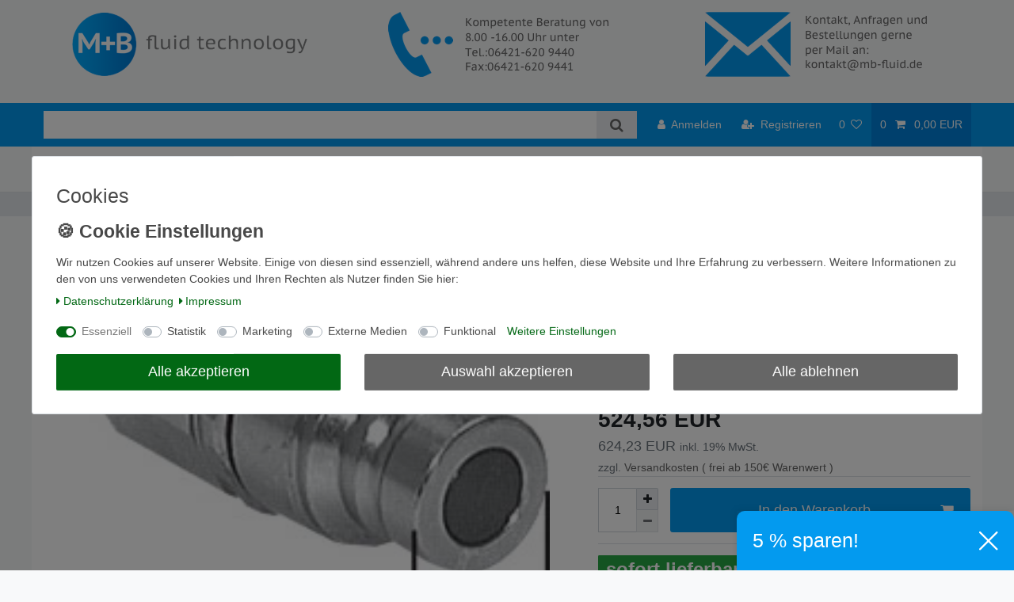

--- FILE ---
content_type: text/html; charset=UTF-8
request_url: https://www.mb-fluid.de/kupplungen/flat-face-kupplung-stahl-2-stecker_2090_3765
body_size: 99535
content:






<!DOCTYPE html>

<html lang="de" data-framework="vue" prefix="og: http://ogp.me/ns#" class="icons-loading">

<head>
                        

    <script type="text/javascript">
    (function() {
        var _availableConsents = {"necessary.basketNotice":[true,["basketNotice"],false],"necessary.consent":[true,[],null],"necessary.consentActiveStatus":[true,["consentActiveStatus","_transaction_ids","cr-freeze"],null],"necessary.externalId":[true,["externalID"],null],"necessary.session":[true,[],null],"necessary.csrf":[true,["XSRF-TOKEN"],null],"necessary.shopbooster_cookie":[true,["plenty_cache"],null],"tracking.googleanalytics":[false,["_gat_G-VR07TBM4QW","\/^_gat_UA-\/","\/^_ga_\/","_ga","_gid","_gat","AMP_TOKEN","__utma","__utmt","__utmb","__utmc","__utmz","__utmv","__utmx","__utmxx","_gaexp","_opt_awcid","_opt_awmid","_opt_awgid","_opt_awkid","_opt_utmc"],false],"tracking.Uptain":[false,["uptain"],false],"marketing.googleads":[false,["\/^_gac_\/","_gcl_aw","_gcl_gs","_gcl_au","IDE","1P_JAR","AID","ANID","CONSENT","DSID","DV","NID","APISID","HSID","SAPISID","SID","SIDCC","SSID","test_cookie"],false],"media.googleMaps":[null,[],null],"media.reCaptcha":[false,[],false],"convenience.languageDetection":[null,[],null]};
        var _allowedCookies = ["plenty_cache","consentActiveStatus","_transaction_ids","cr-freeze","externalID","basketNotice","XSRF-TOKEN","plenty-shop-cookie","PluginSetPreview","SID_PLENTY_ADMIN_7096","PreviewCookie"] || [];

        window.ConsentManager = (function() {
            var _consents = (function() {
                var _rawCookie = document.cookie.split(";").filter(function (cookie) {
                    return cookie.trim().indexOf("plenty-shop-cookie=") === 0;
                })[0];

                if (!!_rawCookie) {
                    try {
                        _rawCookie = decodeURIComponent(_rawCookie);
                    } catch (e) {
                        document.cookie = "plenty-shop-cookie= ; expires = Thu, 01 Jan 1970 00:00:00 GMT"
                        return null;
                    }

                    try {
                        return JSON.parse(
                            _rawCookie.trim().substr("plenty-shop-cookie=".length)
                        );
                    } catch (e) {
                        return null;
                    }
                }
                return null;
            })();

            Object.keys(_consents || {}).forEach(function(group) {
                if(typeof _consents[group] === 'object' && _consents[group] !== null)
                {
                    Object.keys(_consents[group] || {}).forEach(function(key) {
                        var groupKey = group + "." + key;
                        if(_consents[group][key] && _availableConsents[groupKey] && _availableConsents[groupKey][1].length) {
                            Array.prototype.push.apply(_allowedCookies, _availableConsents[groupKey][1]);
                        }
                    });
                }
            });

            if(!_consents) {
                Object.keys(_availableConsents || {})
                    .forEach(function(groupKey) {
                        if(_availableConsents[groupKey] && ( _availableConsents[groupKey][0] || _availableConsents[groupKey][2] )) {
                            Array.prototype.push.apply(_allowedCookies, _availableConsents[groupKey][1]);
                        }
                    });
            }

            var _setResponse = function(key, response) {
                _consents = _consents || {};
                if(typeof key === "object" && typeof response === "undefined") {
                    _consents = key;
                    document.dispatchEvent(new CustomEvent("consent-change", {
                        detail: {key: null, value: null, data: key}
                    }));
                    _enableScriptsOnConsent();
                } else {
                    var groupKey = key.split(".")[0];
                    var consentKey = key.split(".")[1];
                    _consents[groupKey] = _consents[groupKey] || {};
                    if(consentKey === "*") {
                        Object.keys(_availableConsents).forEach(function(aKey) {
                            if(aKey.split(".")[0] === groupKey) {
                                _consents[groupKey][aKey.split(".")[1]] = response;
                            }
                        });
                    } else {
                        _consents[groupKey][consentKey] = response;
                    }
                    document.dispatchEvent(new CustomEvent("consent-change", {
                        detail: {key: key, value: response, data: _consents}
                    }));
                    _enableScriptsOnConsent();
                }
                if(!_consents.hasOwnProperty('_id')) {
                    _consents['_id'] = "d8229026a432e1a54d66f2dba3970d373ebf604d";
                }

                Object.keys(_availableConsents).forEach(function(key) {
                    if((_availableConsents[key][1] || []).length > 0) {
                        if(_isConsented(key)) {
                            _availableConsents[key][1].forEach(function(cookie) {
                                if(_allowedCookies.indexOf(cookie) < 0) _allowedCookies.push(cookie);
                            });
                        } else {
                            _allowedCookies = _allowedCookies.filter(function(cookie) {
                                return _availableConsents[key][1].indexOf(cookie) < 0;
                            });
                        }
                    }
                });

                document.cookie = "plenty-shop-cookie=" + JSON.stringify(_consents) + "; path=/; expires=" + _expireDate() + "; secure";
            };
            var _hasResponse = function() {
                return _consents !== null;
            };

            var _expireDate = function() {
                var expireSeconds = 0;
                                    expireSeconds = 8640000;
                                const date = new Date();
                date.setSeconds(date.getSeconds() + expireSeconds);
                const offset = date.getTimezoneOffset() / 60;
                date.setHours(date.getHours() - offset)
                return date.toUTCString();
            }
            var _isConsented = function(key) {
                var groupKey = key.split(".")[0];
                var consentKey = key.split(".")[1];

                if (consentKey === "*") {
                    return Object.keys(_availableConsents).some(function (aKey) {
                        var aGroupKey = aKey.split(".")[0];
                        return aGroupKey === groupKey && _isConsented(aKey);
                    });
                } else {
                    if(!_hasResponse()) {
                        return _availableConsents[key][0] || _availableConsents[key][2];
                    }

                    if(_consents.hasOwnProperty(groupKey) && _consents[groupKey].hasOwnProperty(consentKey))
                    {
                        return !!_consents[groupKey][consentKey];
                    }
                    else {
                        if(!!_availableConsents[key])
                        {
                            return _availableConsents[key][0];
                        }

                        console.warn("Cookie has been blocked due to not being registered: " + key);
                        return false;
                    }
                }
            };
            var _getConsents = function() {
                var _result = {};
                Object.keys(_availableConsents).forEach(function(key) {
                    var groupKey = key.split(".")[0];
                    var consentKey = key.split(".")[1];
                    _result[groupKey] = _result[groupKey] || {};
                    if(consentKey !== "*") {
                        _result[groupKey][consentKey] = _isConsented(key);
                    }
                });
                return _result;
            };
            var _isNecessary = function(key) {
                return _availableConsents.hasOwnProperty(key) && _availableConsents[key][0];
            };
            var _enableScriptsOnConsent = function() {
                var elementsToEnable = document.querySelectorAll("script[data-cookie-consent]");
                Array.prototype.slice.call(elementsToEnable).forEach(function(el) {
                    if(el.dataset && el.dataset.cookieConsent && _isConsented(el.dataset.cookieConsent) && el.type !== "application/javascript") {
                        var newScript = document.createElement("script");
                        if(el.src) {
                            newScript.src = el.src;
                        } else {
                            newScript.textContent = el.textContent;
                        }
                        el.parentNode.replaceChild(newScript, el);
                    }
                });
            };
            window.addEventListener("load", _enableScriptsOnConsent);
                        // Cookie proxy
            (function() {
                var _data = {};
                var _splitCookieString = function(cookiesString) {

                    var _allCookies = cookiesString.split(";");
                    var regex = /[^=]+=[^;]*;?((?:expires|path|domain)=[^;]*;)*/gm;
                    var cookies = [];

                    _allCookies.forEach(function(cookie){
                        if(cookie.trim().indexOf("plenty-shop-cookie=") === 0) {
                            var cookieString = decodeURIComponent(cookiesString);
                            var match;
                            while((match = regex.exec(cookieString)) !== null) {
                                if(match.index === match.lastIndex) {
                                    regex.lastIndex++;
                                }
                                cookies.push(match[0]);
                            }
                        } else if(cookie.length) {
                            cookies.push(cookie);
                        }
                    });

                    return cookies;

                };
                var _parseCookies = function (cookiesString) {
                    return _splitCookieString(cookiesString).map(function(cookieString) {
                        return _parseCookie(cookieString);
                    });
                };
                var _parseCookie = function(cookieString) {
                    var cookie = {
                        name: null,
                        value: null,
                        params: {}
                    };
                    var match = /^([^=]+)=([^;]*);*((?:[^;]*;?)*)$/.exec(cookieString.trim());
                    if(match && match[1]) {
                        cookie.name = match[1];
                        cookie.value = match[2];

                        (match[3] || "").split(";").map(function(param) {
                            return /^([^=]+)=([^;]*);?$/.exec(param.trim());
                        }).filter(function(param) {
                            return !!param;
                        }).forEach(function(param) {
                            cookie.params[param[1]] = param[2];
                        });

                        if(cookie.params && !cookie.params.path) {
                            cookie.params.path = "/";
                        }
                    }

                    return cookie;
                };
                var _isAllowed = function(cookieName) {
                    return _allowedCookies.some(function(allowedCookie) {
                        var match = /^\/(.*)\/([gmiy]*)$/.exec(allowedCookie);
                        return (match && match[1] && (new RegExp(match[1], match[2])).test(cookieName))
                            || allowedCookie === cookieName;
                    });
                };
                var _set = function(cookieString) {
                    var cookie = _parseCookie(cookieString);
                                                                    var domainParts = (window.location.host || window.location.hostname).split(".");
                        if(domainParts[0] === "www") {
                            domainParts.shift();
                            cookie.domain = "." + domainParts.join(".");
                        } else {
                            cookie.domain = (window.location.host || window.location.hostname);
                        }
                                        if(cookie && cookie.name) {
                        if(_isAllowed(cookie.name)) {
                            var cookieValue = cookie.value || "";
                            _data[cookie.name] = cookieValue + Object.keys(cookie.params || {}).map(function(paramKey) {
                                                            var date = new Date(_expireDate());
                                if(paramKey === "expires" && (new Date(cookie.params[paramKey]).getTime()) > date.getTime()) {
                                    return "; expires=" + _expireDate();
                                }
                                                            return "; " + paramKey.trim() + "=" + cookie.params[paramKey].trim();
                            }).join("");
                        } else {
                            _data[cookie.name] = null;
                            console.warn("Cookie has been blocked due to privacy settings: " + cookie.name);
                        }
                        _update();
                    }
                };
                var _get = function() {
                    return Object.keys(_data).filter(function (key) {
                        return !!_data[key];
                    }).map(function (key) {
                        return key + "=" + (_data[key].split(";")[0]);
                    }).join("; ");
                };
                var _update = function() {
                    delete document.cookie;
                    var cookies = _parseCookies(document.cookie);
                    Object.keys(_data).forEach(function(key) {
                        if(!_data[key]) {
                            // unset cookie
                            var domains = (window.location.host || window.location.hostname).split(".");
                            while(domains.length > 1) {
                                document.cookie = key + "=; path=/; expires=Thu, 01 Jan 1970 00:00:01 GMT; domain="+domains.join(".");
                                document.cookie = key + "=; path=/; expires=Thu, 01 Jan 1970 00:00:01 GMT; domain=."+domains.join(".");
                                domains.shift();
                            }
                            document.cookie = key + "=; path=/; expires=Thu, 01 Jan 1970 00:00:01 GMT;";
                            delete _data[key];
                        } else {
                            var existingCookie = cookies.find(function(cookie) { return cookie.name === key; });
                            var parsedData = _parseCookie(key + "=" + _data[key]);
                            if(!existingCookie || existingCookie.value !== parsedData.value) {
                                document.cookie = key + "=" + _data[key];
                            } else {
                                // console.log('No changes to cookie: ' + key);
                            }
                        }
                    });

                    if(!document.__defineGetter__) {
                        Object.defineProperty(document, 'cookie', {
                            get: _get,
                            set: _set
                        });
                    } else {
                        document.__defineGetter__('cookie', _get);
                        document.__defineSetter__('cookie', _set);
                    }
                };

                _splitCookieString(document.cookie).forEach(function(cookie)
                {
                    _set(cookie);
                });

                _update();
            })();
            
            return {
                setResponse: _setResponse,
                hasResponse: _hasResponse,
                isConsented: _isConsented,
                getConsents: _getConsents,
                isNecessary: _isNecessary
            };
        })();
    })();
</script>


    
<meta charset="utf-8">
<meta http-equiv="X-UA-Compatible" content="IE=edge">
<meta name="viewport" content="width=device-width, initial-scale=1">
<meta name="generator" content="plentymarkets" />
<meta name="format-detection" content="telephone=no"> 
<link rel="icon" type="image/x-icon" href="/favicon.ico">



            <link rel="canonical" href="https://www.mb-fluid.de/kupplungen/flat-face-kupplung-stahl-2-stecker_2090_3765">
    
                        <link rel="alternate" hreflang="x-default" href="https://www.mb-fluid.de/kupplungen/flat-face-kupplung-stahl-2-stecker_2090_3765"/>
                    <link rel="alternate" hreflang="de" href="https://www.mb-fluid.de/kupplungen/flat-face-kupplung-stahl-2-stecker_2090_3765"/>
            
<style data-font="Custom-Font">
    
                
        .icons-loading .fa { visibility: hidden !important; }
</style>

<link rel="preload" href="https://cdn03.plentymarkets.com/thqc6lwl11wi/plugin/14/ceres/css/ceres-icons.css" as="style" onload="this.onload=null;this.rel='stylesheet';">
<noscript><link rel="stylesheet" href="https://cdn03.plentymarkets.com/thqc6lwl11wi/plugin/14/ceres/css/ceres-icons.css"></noscript>


<link rel="preload" as="style" href="https://cdn03.plentymarkets.com/thqc6lwl11wi/plugin/14/ceres/css/ceres-base.css?v=e84f1f564e1466a24fcca0fc9ac830890d5fc09d">
    <link rel="stylesheet" href="https://cdn03.plentymarkets.com/thqc6lwl11wi/plugin/14/ceres/css/ceres-base.css?v=e84f1f564e1466a24fcca0fc9ac830890d5fc09d">


<script type="application/javascript">
    /*! loadCSS. [c]2017 Filament Group, Inc. MIT License */
    /* This file is meant as a standalone workflow for
    - testing support for link[rel=preload]
    - enabling async CSS loading in browsers that do not support rel=preload
    - applying rel preload css once loaded, whether supported or not.
    */
    (function( w ){
        "use strict";
        // rel=preload support test
        if( !w.loadCSS ){
            w.loadCSS = function(){};
        }
        // define on the loadCSS obj
        var rp = loadCSS.relpreload = {};
        // rel=preload feature support test
        // runs once and returns a function for compat purposes
        rp.support = (function(){
            var ret;
            try {
                ret = w.document.createElement( "link" ).relList.supports( "preload" );
            } catch (e) {
                ret = false;
            }
            return function(){
                return ret;
            };
        })();

        // if preload isn't supported, get an asynchronous load by using a non-matching media attribute
        // then change that media back to its intended value on load
        rp.bindMediaToggle = function( link ){
            // remember existing media attr for ultimate state, or default to 'all'
            var finalMedia = link.media || "all";

            function enableStylesheet(){
                // unbind listeners
                if( link.addEventListener ){
                    link.removeEventListener( "load", enableStylesheet );
                } else if( link.attachEvent ){
                    link.detachEvent( "onload", enableStylesheet );
                }
                link.setAttribute( "onload", null );
                link.media = finalMedia;
            }

            // bind load handlers to enable media
            if( link.addEventListener ){
                link.addEventListener( "load", enableStylesheet );
            } else if( link.attachEvent ){
                link.attachEvent( "onload", enableStylesheet );
            }

            // Set rel and non-applicable media type to start an async request
            // note: timeout allows this to happen async to let rendering continue in IE
            setTimeout(function(){
                link.rel = "stylesheet";
                link.media = "only x";
            });
            // also enable media after 3 seconds,
            // which will catch very old browsers (android 2.x, old firefox) that don't support onload on link
            setTimeout( enableStylesheet, 3000 );
        };

        // loop through link elements in DOM
        rp.poly = function(){
            // double check this to prevent external calls from running
            if( rp.support() ){
                return;
            }
            var links = w.document.getElementsByTagName( "link" );
            for( var i = 0; i < links.length; i++ ){
                var link = links[ i ];
                // qualify links to those with rel=preload and as=style attrs
                if( link.rel === "preload" && link.getAttribute( "as" ) === "style" && !link.getAttribute( "data-loadcss" ) ){
                    // prevent rerunning on link
                    link.setAttribute( "data-loadcss", true );
                    // bind listeners to toggle media back
                    rp.bindMediaToggle( link );
                }
            }
        };

        // if unsupported, run the polyfill
        if( !rp.support() ){
            // run once at least
            rp.poly();

            // rerun poly on an interval until onload
            var run = w.setInterval( rp.poly, 500 );
            if( w.addEventListener ){
                w.addEventListener( "load", function(){
                    rp.poly();
                    w.clearInterval( run );
                } );
            } else if( w.attachEvent ){
                w.attachEvent( "onload", function(){
                    rp.poly();
                    w.clearInterval( run );
                } );
            }
        }


        // commonjs
        if( typeof exports !== "undefined" ){
            exports.loadCSS = loadCSS;
        }
        else {
            w.loadCSS = loadCSS;
        }
    }( typeof global !== "undefined" ? global : this ) );

    (function() {
        var checkIconFont = function() {
            if(!document.fonts || document.fonts.check("1em FontAwesome")) {
                document.documentElement.classList.remove('icons-loading');
            }
        };

        if(document.fonts) {
            document.fonts.addEventListener("loadingdone", checkIconFont);
            window.addEventListener("load", checkIconFont);
        }
        checkIconFont();
    })();
</script>

                    

<!-- Extend the existing style with a template -->
                            <link rel="stylesheet" href="https://cdn03.plentymarkets.com/thqc6lwl11wi/plugin/14/cookiebar/css/cookie-bar.css">



<style type="text/css">
    .cookie-bar {
        box-shadow: 0 1px 5px rgba(0, 0, 0, 0.15);
    }

    .cookie-bar__header .cookie-bar__header-image {
        max-height: 3.5rem;
        margin-right: 1rem;
        margin-bottom: 1rem;
    }

    .cookie-bar__header .cookie-bar__header-title {
        display: inline-block;
        margin-top: .5rem;
        margin-bottom: 1rem;
    }

    .cookie-bar-header img {
        max-height: 3.5rem;
        margin-right: 1rem;
        margin-bottom: 1rem;
    }

    .cookie-bar.container.out {
        width: unset;
        padding: 0;
        margin-left: unset;
        margin-right: unset;
    }

    .cookie-bar .privacy-settings {
        max-height: 50vh;
    }

    .cookie-bar .privacy-settings table tr td:first-child {
        width: 200px;
    }

    .cookie-bar-toggle {
        display: none;
    }

    .cookie-bar.out {
        left: 15px;
        right: auto;
    }

    .cookie-bar.out > .container-max {
        display: none;
    }

    .cookie-bar.out > .cookie-bar-toggle {
        display: block;
    }

    
    /* Box Shadow use as background overlay */
    .cookie-bar.overlay:not(.out) {
        box-shadow: 0 0 0 calc(100vh + 100vw) rgba(0, 0, 0, 0.5);
    }

    /* card a margin fix */
    .cookie-bar a.card-link.text-primary.text-appearance {
        margin-left: 0;
    }

    /* Cookiebar extra styles */

            @media only screen and (min-width: 576px) and (max-width: 767px) {
            .cookie-bar:not(.out) .responsive-btn {
                display: flex;
                justify-content: space-between;
            }
            .cookie-bar:not(.out) .responsive-btn > .btn-primary.btn-block {
                margin-top: 0 !important;
                flex: 0 0 32%;
            }
        }
        
    
    /* custom css */
        
    
</style>



                    <style>

    #identCheckContainer {
        margin:1rem 0;
        display:none;
    }

    #DPDIdentCheckInputWrapper {
        padding:1rem;
        display:block;
        border:1px solid #CC1A33;
        position:relative;
    }

    #DPDIdentCheckTitle {
        padding:1rem;
        background:#dc0032;
        color:#fff;
        font-size:1.2rem;
        cursor: pointer;
        display:block;
        margin-bottom:0;
        line-height: unset;
    }


    .identCheckIconWrapper {
        float:left;
        background:#fff;
        padding:0.3rem;
        display:block;
        margin:-0.2rem 0.5rem 0 0;
    }

    .identCheckIconWrapper img {
        height:1.5rem;
        display:block;
    }


    #identCheckLoadingDiv {
        display:none;
        position:absolute;
        left:0;
        top:0;
        height:100%;
        width:100%;
        background:rgba(0,0,0,0.8);
        color:#fff;
        z-index:9999;
        text-align:center;
        align-items: center;
        justify-content: center;
        font-size:2rem;
    }

    #identCheckErrors {
        display:none;
        background:#f4c1c1;
        color: #dc0032;
        padding:0.5rem;
        font-rize:1rem;
        margin-bottom: 1rem;
    }

</style>
                    


<script>

    
    function setCookie(name,value,days) {
        var expires = "";
        if (days) {
            var date = new Date();
            date.setTime(date.getTime() + (days*24*60*60*1000));
            expires = "; expires=" + date.toUTCString();
        }
        document.cookie = name + "=" + (value || "")  + expires + "; path=/";
    }
    function getCookie(name) {
        var nameEQ = name + "=";
        var ca = document.cookie.split(';');
        for (var i = 0; i < ca.length; i++) {
            var c = ca[i];
            while (c.charAt(0) == ' ') c = c.substring(1, c.length);
            if (c.indexOf(nameEQ) == 0) return c.substring(nameEQ.length, c.length);
        }
        return null;
    }

    if (getCookie("externalID") == null) {
        setCookie("externalID",  '696429190737c' + Math.random(), 100);
    }

    let consentActiveStatus = [{"googleanalytics":"true","googleads":"true","facebookpixel":"false","bingads":"false","pinterest":"false","adcell":"false","econda":"false","channelpilot":"false","sendinblue":"false","hotjar":"false","moebelde":"false","intelligentreach":"false","clarity":"false","awin":"false","belboon":"false"}];
    setCookie("consentActiveStatus",JSON.stringify(consentActiveStatus),100);

    function normalizeString(a) {
        return a.replace(/[^\w\s]/gi, '');
    }

    function convertAttributesToText(attributes){
        var variantText = '';

        if(attributes.length){
            for(let i = 0; i < attributes.length ; i++){
                variantText+= attributes[i]["value"]["names"]["name"];
                if(i !== (attributes.length-1)){
                    variantText+= ", ";
                }
            }
        }
        return variantText;
    }

    function sendProductListClick(position, products) {
        var payload = {
            'ecommerce': {
                'currencyCode': '',
                'click': {
                    'actionField': {'list': ''},
                    'products': new Array(products[position])
                }
            },
            'ga4Event': 'select_item',
            'nonInteractionHit': false,
            'event': 'ecommerceEvent',
            'eventCategory': 'E-Commerce',
            'eventAction': 'Produktklick',
            'eventLabel': '',
            'eventValue': undefined
        };
        dataLayer.push(payload);    }

    function capiCall(payload){
            }

    window.dataLayer = window.dataLayer || [];
    function gtag() { window.dataLayer.push(arguments);}
    let plentyShopCookie = getCookie("plenty-shop-cookie");
    plentyShopCookie = (typeof plentyShopCookie === "undefined") ? '' : JSON.parse(decodeURIComponent(plentyShopCookie));
    

    
        if(plentyShopCookie) {
            let hasConsentedToMicrosoftAds = false;
            let microsoftConsentObject = {};

            
            if (hasConsentedToMicrosoftAds) {
                microsoftConsentObject = {
                    ad_storage: 'granted'
                };

                window.uetq = window.uetq || [];
                window.uetq.push('consent', 'default', microsoftConsentObject);
            }
        }
    
                if (plentyShopCookie) {
                let hasConsentedToAds = false;
                let hasConsentedToAnalytics = false;
                let basicConsentObject = {};

                                hasConsentedToAds = plentyShopCookie
            .marketing.
                googleads;
                
                                hasConsentedToAnalytics = plentyShopCookie
            .tracking.
                googleanalytics;
                
                if (hasConsentedToAds || hasConsentedToAnalytics) {
                    basicConsentObject = {
                        ad_storage: 'granted',
                        ad_user_data: 'granted',
                        ad_personalization: 'granted',
                        analytics_storage: 'granted'
                    };

                    gtag('consent', 'default', basicConsentObject);
                }
            }
    

    document.addEventListener("consent-change", function (e){

        
        var consentIntervall = setInterval(function(){

                            let hasConsentedToAds = false;
                let hasConsentedToAnalytics = false;
                let basicConsentObject = {};

                                    hasConsentedToAds = e.detail.data.marketing.googleads;
                
                                    hasConsentedToAnalytics = e.detail.data.tracking.googleanalytics;
                

                if (hasConsentedToAds || hasConsentedToAnalytics) {
                    basicConsentObject = {
                        ad_storage: 'granted',
                        ad_user_data: 'granted',
                        ad_personalization: 'granted',
                        analytics_storage: 'granted'
                    };

                    gtag('consent', 'update', basicConsentObject);
                }

            
            
                let hasConsentedToMicrosoftAds = false;
                let basicMicrosoftConsentObject = {};

                
                if (hasConsentedToMicrosoftAds) {
                    basicMicrosoftConsentObject = {
                        ad_storage: 'granted'
                    };

                    window.uetq = window.uetq || [];
                    window.uetq.push('consent', 'update', basicMicrosoftConsentObject);
                }

            
            var payload = {
                'event': 'consentChanged'
            };
            dataLayer.push(payload);
            clearInterval(consentIntervall);
        }, 200);
    });
</script>


            



    
    
                
    
    

    
    
    
    
    

                    


<meta name="robots" content="all">
<meta property="og:title" content="Flat Face Kupplung Stahl  2&quot; Stecker
         | M+B Fluid Technology GmbH"/>
<meta property="og:type" content="article"/>
<meta property="og:url" content="https://www.mb-fluid.de/kupplungen/flat-face-kupplung-stahl-2-stecker_2090_3765"/>
<meta property="og:image" content="https://cdn03.plentymarkets.com/thqc6lwl11wi/item/images/2090/full/ffs.jpg"/>
<meta property="thumbnail" content="https://cdn03.plentymarkets.com/thqc6lwl11wi/item/images/2090/full/ffs.jpg"/>

<script type="application/ld+json">
            {
                "@context"      : "https://schema.org/",
                "@type"         : "Product",
                "@id"           : "3765",
                "name"          : "Flat Face Kupplung Stahl  2&amp;quot; Stecker",
                "category"      : "Stecker",
                "releaseDate"   : "",
                "image"         : "https://cdn03.plentymarkets.com/thqc6lwl11wi/item/images/2090/middle/ffs.jpg",
                "identifier"    : "3765",
                "description"   : "Flat Face Kupplung Stahl&amp;nbsp; 2&quot; Stecker Technische Daten Ausführung Stecker Gewinde innen G 2&quot; A [mm] 72,9 B [mm] 103 DN (ISO) [mm] 40,0 Baugröße 8 PN [bar] 250 Weitere Informationen zu FFS20 Gewicht 4,8 kg / Stk GTIN 4050571296773 Zollwarennummer 84812010 RoHS konform Ja Beschreibung - Flat-Face-Kupplung, Stecker Baugr. 8, G 2&quot;(IG) Werkstoffe: Stahl verzinkt, Dichtung: NBR, Stützring: PTFETemperaturbereich: -25°C bis +125°CVorteile: •kein Schmutz kann eindringen, da die Kupplung an der glatten Oberfläche &quot;flaches Gesicht&quot; einfach saubergewischt werden kann, •axiale Kräfte können durch die Konstruktion dieser Kupplung gut aufgenommen werden, besonders geeignet für Verwendung an Hydraulikschläuchen.",
                "disambiguatingDescription" : "aus verzinktem Stahl mit Dichtung aus NBR Nitril, Anschluss 2&quot; IG
Baugröße 8",
                "manufacturer"  : {
                    "@type"         : "Organization",
                    "name"          : "CEJN"
                },
                "brand"         : {
                    "@type"         : "Brand",
                    "name"          : "CEJN"
                },
                "sku"           : "3765",
                "offers": {
                    "@type"         : "Offer",
                    "priceCurrency" : "EUR",
                    "price"         : "524.56",
                    "url"           : "https://www.mb-fluid.de/kupplungen/flat-face-kupplung-stahl-2-stecker_2090_3765",
                    "priceSpecification":[
                                                    {
                                "@type": "UnitPriceSpecification",
                                "price": "524.56",
                                "priceCurrency": "EUR",
                                "priceType": "ListPrice",
                                "referenceQuantity": {
                                    "@type": "QuantitativeValue",
                                    "value": "1",
                                    "unitCode": "C62"
                                }
                            },
                                                {
                            "@type": "UnitPriceSpecification",
                            "price": "524.56",
                            "priceCurrency": "EUR",
                            "priceType": "SalePrice",
                            "referenceQuantity": {
                                "@type": "QuantitativeValue",
                                "value": "1",
                                "unitCode": "C62"
                            }
                        }

                    ],
                    "availability"  : "https://schema.org/InStock",
                    "itemCondition" : "https://schema.org/NewCondition"
                },
                "depth": {
                    "@type"         : "QuantitativeValue",
                    "value"         : "0"
                },
                "width": {
                    "@type"         : "QuantitativeValue",
                    "value"         : "0"
                },
                "height": {
                    "@type"         : "QuantitativeValue",
                    "value"         : "0"
                },
                "weight": {
                    "@type"         : "QuantitativeValue",
                    "value"         : "0"
                }
            }
        </script>

<title>Flat Face Kupplung Stahl  2&quot; Stecker
         | M+B Fluid Technology GmbH</title>

            <script>        let isSignUp = false;        document.addEventListener("onSignUpSuccess", function (e) {                        isSignUp = true;            localStorage.setItem("signupTime", new Date().getTime());        });        document.addEventListener("onSetUserData", function (e) {                        if (e.detail.oldState.user.userData == null && e.detail.newState.user.userData !== null) {                let lastSignUpTime = localStorage.getItem("signupTime");                let timeDiff = new Date().getTime() - lastSignUpTime;                let is24HoursPassed = timeDiff > 24 * 60 * 60 * 1000;                if (isSignUp || is24HoursPassed) {                                        var payload = {                        'event': isSignUp ? 'sign_up' : 'login',                        'user_id': e.detail.newState.user.userData.id,                        'pageType': 'tpl.item'                    };                    dataLayer.push(payload);                                        isSignUp = false;                }            }        });        document.addEventListener("onSetComponent", function (e) {            console.log(e.detail);            if(e.detail.payload.component === "basket-preview"){                var payload = {                    'event': 'funnel_event',                    'action': 'OPEN_BASKET_PREVIEW',                };                dataLayer.push(payload);                            }        });        document.addEventListener("onSetCouponCode", function (e) {            console.log(e.detail);            if(e.detail.payload !== null){                var payload = {                    'event': 'funnel_event',                    'action': 'COUPON_CODE_ADDED',                    'couponCode': e.detail.payload                };                dataLayer.push(payload);                            }        });                var payload ={            'event': 'facebookEvent',            'event_id': '69642919087f3' + Math.random(),            'facebookEventName': 'PageView'        };        dataLayer.push(payload);        capiCall(payload);                document.addEventListener("onAddWishListId", function (e) {            var payload = {                'event': 'AddToWishlist',                'event_id': '69642919087f3' + Math.random(),                'ga4Event': 'add_to_wishlist',                'content_name': 'Artikeldetailseite',                'content_category': '',                'content_type': 'product',                'content_ids': e.detail.payload,                'contents': '',                'currency': 'EUR',                'value': '0.01'            };            dataLayer.push(payload);                    });        document.addEventListener("onSetWishListItems", function (e) {            console.log(e.detail.payload);            if (typeof e.detail.payload !== 'undefined') {                var products = [];                var idList = [];                var contents = [];                e.detail.payload.forEach(function (item, index) {                    products.push({                        id: item.data.item.id + '',                        name: item.data.texts.name1,                        price: item.data.prices.default.price.value + '',                        brand: item.data.item.manufacturer.externalName,                        category: 'Kupplungen\/FlatFace\/Stahl\u0020verzinkt\u0020mit\u0020NBR\u0020Dichtung\/Stecker',                        variant: convertAttributesToText(item.data.attributes),                        position: index,                        list: 'Wunschliste'                    });                    contents.push({                        id: item.data.item.id,                        quantity: 1,                        item_price: item.data.prices.default.price.value                    });                    idList.push(item.id);                });                var payload = {                    'ecommerce': {                        'currencyCode': 'EUR',                        'impressions': products                    },                    'google_tag_params': {                        'ecomm_prodid': idList,                        'ecomm_pagetype': 'other',                        'ecomm_category': 'Wunschliste',                    },                    'content_ids': idList,                    'content_name': 'Wunschliste',                    'content_type': 'product',                    'contents': contents,                    'currency': 'EUR',                    'value': '0.01',                    'event': 'ecommerceEvent',                    'event_id': '69642919087f3' + Math.random(),                    'ga4Event': 'view_item_list',                    'eventCategory': 'E-Commerce',                    'eventAction': 'Produktimpression',                    'eventLabel': 'Artikeldetailseite',                    'eventValue': undefined                };                dataLayer.push(payload);                capiCall(payload);            }        });        document.addEventListener("onContactFormSend", function (e) {            var payload ={                'event': 'facebookEvent',                'event_id': '69642919087f3' + Math.random(),                'facebookEventName': 'Contact',                'currency': 'EUR',                'value': '0.01'            };            dataLayer.push(payload);            capiCall(payload);        });        document.addEventListener("onSetVariationOrderProperty", function (e) {            var payload = {                'event': 'facebookEvent',                'facebookEventName': 'CustomizeProduct',                'event_id': '69642919087f3' + Math.random(),                'currency': 'EUR',                'value': '0.01'            };            dataLayer.push(payload);            capiCall(payload);        });        document.addEventListener("onAddBasketItem", function (e) {                        var payload = {                'ecommerce': {                    'currencyCode': 'EUR',                    'add': {                        'actionField':                            {'list': 'Artikeldetailseite'},                        'products': [{                            'id': e.detail.payload[0].variationId + '',                            'quantity': e.detail.payload[0].quantity,                            'price': e.detail.payload[0].price+'',                            'variant': convertAttributesToText(e.detail.payload[0].variation.data.attributes),                            'name': e.detail.payload[0].variation.data.texts.name1,                            'brand': e.detail.payload[0].variation.data.item.manufacturer.externalName,                            'category': 'Kupplungen\/FlatFace\/Stahl\u0020verzinkt\u0020mit\u0020NBR\u0020Dichtung\/Stecker'                                                    }]                    }                },                'content_name': 'Artikeldetailseite',                'content_type': 'product',                'content_ids': e.detail.payload[0].variationId,                'contents': [{                    'id': e.detail.payload[0].variationId,                    'quantity': e.detail.payload[0].quantity,                    'item_price': e.detail.payload[0].price                }],                'currency': 'EUR',                'value': '0.01',                'addCartValue':e.detail.payload[0].price+'',                'addCartQty': e.detail.payload[0].quantity,                'addCartId':e.detail.payload[0].variationId + '',                'addCartVariant': convertAttributesToText(e.detail.payload[0].variation.data.attributes),                'addCartName': e.detail.payload[0].variation.data.texts.name1,                'addCartBrand': e.detail.payload[0].variation.data.item.manufacturer.externalName,                'addCartCategory': 'Kupplungen\/FlatFace\/Stahl\u0020verzinkt\u0020mit\u0020NBR\u0020Dichtung\/Stecker',                'addCartImage': e.detail.payload[0].variation.data.images.all[0].url,                'addCartItemLink': "https://www.mb-fluid.de/a-" + e.detail.payload[0].variation.data.item.id,                'nonInteractionHit': false,                'event': 'ecommerceEvent',                'event_id': '69642919087f3' + Math.random(),                'ga4Event': 'add_to_cart',                'eventCategory': 'E-Commerce',                'eventAction': 'addToCart',                'eventLabel': undefined,                'eventValue': undefined            };            dataLayer.push(payload);            capiCall(payload);        }, false);        document.addEventListener("onRemoveBasketItem", function (e) {            changeQty('remove', e);        });        document.addEventListener("onUpdateBasketItemQuantity",function (e) {            function isCurrentItem(item) {                return item.id == e.detail.payload.id;            }            currentBasketItem = e.detail.oldState.basket.items.find(isCurrentItem);            var origQty = currentBasketItem.quantity;            var newQty = e.detail.payload.quantity;            var qtyDiff = newQty - origQty;            if (qtyDiff > 0) {                changeQty("add", e, qtyDiff);            }            else{                changeQty("remove", e, qtyDiff *= -1);            }        });        document.addEventListener("onUpdateBasketItem", function (e) {            function isCurrentItem(item) {                return item.id == e.detail.payload.id;            }            currentBasketItem = e.detail.oldState.basket.items.find(isCurrentItem);            var origQty = currentBasketItem.quantity;            var newQty = e.detail.payload.quantity;            var qtyDiff = newQty - origQty;            if (qtyDiff > 0) {                changeQty("add", e, qtyDiff);            }        });        function changeQty(action, e, qty = e.detail.quantity) {            var currentBasketItem;            if (e.type === "onRemoveBasketItem") {                function isCurrentItem(item) {                    return item.id == e.detail.payload;                }                currentBasketItem = e.detail.oldState.basket.items.find(isCurrentItem);                qty = currentBasketItem.quantity;            } else {                function isCurrentItem(item) {                    return item.variationId == e.detail.payload.variationId;                }                currentBasketItem = e.detail.newState.basket.items.find(isCurrentItem);            }                        var payload = {                'ecommerce': {                    'currencyCode': 'EUR',                    [action]: {                        'products': [{                            'name': currentBasketItem.variation.data.texts.name1,                            'id': currentBasketItem.variationId + '',                            'price': currentBasketItem.price + '',                            'variant': convertAttributesToText(currentBasketItem.variation.data.attributes),                            'brand': currentBasketItem.variation.data.item.manufacturer.externalName,                            'category': 'Kupplungen\/FlatFace\/Stahl\u0020verzinkt\u0020mit\u0020NBR\u0020Dichtung\/Stecker',                            'quantity': qty                                                      }]                    }                },                'content_name': 'Warenkorbvorschau',                'content_type': 'product',                'content_ids': currentBasketItem.variationId,                'contents': [{                    'id': currentBasketItem.variationId,                    'quantity': qty,                    'item_price': currentBasketItem.price                }],                'currency': 'EUR',                'value': '0.01',                'addCartValue':currentBasketItem.price+'',                'addCartQty': currentBasketItem.quantity,                'addCartId':currentBasketItem.variationId + '',                'addCartVariant': convertAttributesToText(currentBasketItem.variation.data.attributes),                'addCartName': currentBasketItem.variation.data.texts.name1,                'addCartBrand': currentBasketItem.variation.data.item.manufacturer.externalName,                'addCartCategory': 'Kupplungen\/FlatFace\/Stahl\u0020verzinkt\u0020mit\u0020NBR\u0020Dichtung\/Stecker',                'addCartImage':  currentBasketItem.variation.data.images.all[0].url,                'addCartItemLink': "https://www.mb-fluid.de/a-" +  currentBasketItem.variation.data.item.id,                'nonInteractionHit': false,                'event': 'ecommerceEvent',                'event_id': '69642919087f3' + Math.random(),                'eventCategory': 'E-Commerce',                'ga4Event' : action + (action === 'add' ? '_to': '_from') + '_cart',                'eventAction': action + 'FromCart',                'eventLabel': undefined,                'eventValue': undefined            };            dataLayer.push(payload);            if(action === "add"){                capiCall(payload);            }        }    </script><script>    var payload ={        'ecommerce': {            'currencyCode': 'EUR',            'detail': {                                'products': [{                    'id': '3765',                    'name': 'Flat\u0020Face\u0020Kupplung\u0020Stahl\u0020\u00202\u0022\u0020Stecker',                    'price': '524.56134453782',                    'brand': 'CEJN',                    'category': 'Kupplungen\/FlatFace\/Stahl\u0020verzinkt\u0020mit\u0020NBR\u0020Dichtung\/Stecker',                    'variant': ''                }]            }        },        'google_tag_params': {            'ecomm_prodid': '3765',            'ecomm_pagetype': 'product',            'ecomm_totalvalue': '524.56134453782',            'ecomm_category': 'Kupplungen\/FlatFace\/Stahl\u0020verzinkt\u0020mit\u0020NBR\u0020Dichtung\/Stecker'        },        'content_ids': 3765,        'content_name': 'Flat\u0020Face\u0020Kupplung\u0020Stahl\u0020\u00202\u0022\u0020Stecker',        'content_type': 'product',        'contents': [{            'id': '3765',            'quantity': 1,            'item_price': 524.56134453782        }],        'currency': 'EUR',        'categoryId': 612,        'value': '0.01',        'event': 'ecommerceEvent',        'event_id': '69642919087f3' + Math.random(),        'ga4Event' : 'view_item',        'eventCategory': 'E-Commerce',        'eventAction': 'Produktdetailseite',        'eventLabel': undefined,        'eventValue': undefined    };    dataLayer.push(payload);    capiCall(payload);        document.addEventListener("onVariationChanged", function (e) {            var payload = {                'event': 'facebookEvent',                'facebookEventName': 'CustomizeProduct',                'event_id': '69642919087f3' + Math.random(),                'currency': 'EUR',                'value': '0.01'            };            dataLayer.push(payload);            capiCall(payload);        var payload = {            'ecommerce': {                'currencyCode': 'EUR',                'detail': {                    'products': [{                        'id': e.detail.documents[0].id + '',                        'name': e.detail.documents[0].data.texts.name1,                        'price': e.detail.documents[0].data.prices.default.price.value + '',                        'brand': e.detail.documents[0].data.item.manufacturer.externalName + '',                        'category': 'Kupplungen\/FlatFace\/Stahl\u0020verzinkt\u0020mit\u0020NBR\u0020Dichtung\/Stecker',                        'variant': convertAttributesToText(e.detail.documents[0].data.attributes)                    }]                }            },            'google_tag_params': {                'ecomm_prodid': e.detail.documents[0].id,                'ecomm_pagetype': 'product',                'ecomm_totalvalue': e.detail.documents[0].data.prices.default.price.value,                'ecomm_category': 'Kupplungen\/FlatFace\/Stahl\u0020verzinkt\u0020mit\u0020NBR\u0020Dichtung\/Stecker'            },            'content_ids': e.detail.documents[0].id,            'content_name': e.detail.documents[0].data.texts.name1,            'content_type': 'product',            'currency': 'EUR',            'value': '0.01',            'event': 'ecommerceEvent',            'event_id': '69642919087f3' + Math.random(),            'ga4Event' : 'view_item',            'nonInteractionHit': false,            'eventCategory': 'E-Commerce',            'eventAction': 'Produktdetailseite',            'eventLabel': undefined,            'eventValue': undefined        };        dataLayer.push(payload);        capiCall(payload);    }, false);</script><!-- Google Tag Manager --><script >        (function (w, d, s, l, i) {            w[l] = w[l] || [];            w[l].push({                'gtm.start':                    new Date().getTime(), event: 'gtm.js'            });            var f = d.getElementsByTagName(s)[0],                j = d.createElement(s), dl = l != 'dataLayer' ? '&l=' + l : '';            j.async = true;            j.src =                'https://www.googletagmanager.com/gtm.js?id=' + i + dl;            f.parentNode.insertBefore(j, f);        })(window, document, 'script', 'dataLayer', 'GTM-PBN7Q5Q');</script><!-- End Google Tag Manager -->
            <link rel="stylesheet" href="https://cdn03.plentymarkets.com/thqc6lwl11wi/plugin/14/notificationwidget/css/main.css?v=e84f1f564e1466a24fcca0fc9ac830890d5fc09d">

<style>
    text-align:center;
</style>
                        <link rel="stylesheet" href="https://cdn03.plentymarkets.com/thqc6lwl11wi/plugin/14/artikelpdf/css/artikelpdf.css?v=e84f1f564e1466a24fcca0fc9ac830890d5fc09d">                <style>.badge {
    display: inline-block;
    padding: .25em .4em;
    font-size: 170%;
    font-weight: 700;
    line-height: 1;
    text-align: center;
    white-space: nowrap;
    vertical-align: baseline;
    border-radius: .1rem;
}

.blue_bg {
    background-color: #039AEF;
    text-color: #ffffff;
}

.grey_bg {
    background-color: #E5E5E5;
}

.widget-background .huge-font .widget-text *,
.widget-background .huge-font .widget-code * {
    font-size: 0.8em;
}

.widget.widget-image-box.widget-primary a[href].widget-inner:hover .widget-caption {
    color: #fff;
    background-color: rgba(102, 102, 102, 0.3);
}


/* Textgröße und Farbe in Bilderbox*/

.widget.widget-image-box>.widget-inner .widget-caption h2,
.widget.widget-image-box>.widget-inner .widget-caption .h2 {
    margin: 0;
    font-size: 1.2rem;
    color: black;
}

.widget-item-list .widget-caption h2,
.widget-item-list .widget-caption .h2 {
    -webkit-box-flex: 1;
    -ms-flex: 1;
    flex: 1;
    padding-top: .2rem;
    margin: 0;
    text-transform: uppercase;
    font-size: 1.00rem;
}

.widget-prop-lg-3-1 .widget-proportional {
    padding-bottom: 33.33333%;
    background-color: white;
}

.widget-prop-xl-3-1 .widget-proportional {
    padding-bottom: 33.33333%;
    background-color: white;
}

.footer {
    display: block;
    background-color: white;
    padding-top: 1em;
    border-radius: 5px;
}


/* Text in der Bilderbox Hintergrund */

.widget.widget-image-box.widget-primary .widget-caption {
    color: #fff;
    background-color: white;
}


/* Größe des Bildes in der Box */

.widget-image-box img {
    position: absolute;
    top: 40%;
    left: 50%;
    max-width: 70;
    max-height: 70%;
    -webkit-transform: translate(-50%, -50%);
    transform: translate(-50%, -50%);
}

.col {
    background-color: white;
    -ms-flex-preferred-size: 0;
    flex-basis: 0;
    -webkit-box-flex: 1;
    -ms-flex-positive: 1;
    flex-grow: 1;
    max-width: 100%;
}

#vue-app,
.footer {
    background-color: transparent !important;
}


/* Kisten bei 3er Navigation */

.widget .widget-inner .widget {
    margin-bottom: 0;
}

.toggle-basket-preview {
    background-color: none;
    color: #fff;
}


/* Höhe für Kategorie Ansicht Container ändern*/

.parallax-img-container .parallax-img-container-inner[style^='background-image'] {
    height: 300px;
    background-attachment: scroll;
    background-position: center;
}


/* Text im Bilderkarussel*/

.widget-image-carousel.widget-primary .widget-caption h2,
.widget-image-carousel.widget-primary .widget-caption .h2 {
    color: #fff;
    background-color: rgba(102, 102, 102, 0.4);
}


/* Kategorieüberschrift*/

.parallax-img-container .parallax-img-container-inner[style^='background-image'] .parallax-text-container h1 {
    font-size: 200%;
    background-color: rgb(211, 211, 211, 0.5)
}

.parallax-img-container .parallax-img-container-inner[style^='background-image'] .parallax-text-container .category-description {
    font-size: 1.5rem;
    background-color: rgb(211, 211, 211, 0.5)
}


/* Blog-Hintergrund
.blog-header {
    background-color: #f7f7f9
    
    .widget-inner {
        display: -webkit-box;
        display: -ms-flexbox;
        display: flex;
        background-color: white;
    }
    
    background-size: cover;    
    padding: 35px 0;
    height: 500px;
}
*/

.special {
    border-style: solid;
    border-width: 0.1rem;
    border-color: #DEE2E6;
}

.special2 {
    border-style: solid;
    border-width: 0.1rem;
    border-color: #DEE2E6;
    padding-right: 15px;
    padding-left: 15px;
}

.greybg {
    background-color: #F4F4F7;
}

element.style {
    position: absolute;
    z-index: 99;
    top: 30px;
}

.wrapper-main .breadcrumbs {
    background: none;
}


/* resources/views/Category/Item/CategoryItem.twig */

.category-thumbnails {
    flex-wrap: wrap;
    overflow-x: auto;
    overflow-y: visible;
    -webkit-overflow-scrolling: touch;
    margin-bottom: 1rem !important;
    margin-top: 1rem;
    background-color: white;
}

.category-thumbnails .widget-caption {
    padding: 0.5rem !important;
    /*position: absolute !important;*/
}

.category-thumbnails h2 {
    font-size: 1rem !important;
}

.category-thumbnails img.img-cover {
    object-fit: contain !important;
    padding-bottom: 35%;
    padding-top: 15%;
    position: absolute;
    max-width: 100%;
    max-height: 100%;
    top: 50%;
    left: 50%;
    -webkit-transform: translate(-50%, -50%);
    transform: translate(-50%, -50%);
    min-width: 100%;
    min-height: 100%;
}

.category-thumbnails .widget-image-box {
    padding-bottom: 100% !important;
    min-height: 0px;
    margin-bottom: 1rem !important;
    background-color: none;
}

.category-thumbnails .widget-image-box .widget-inner {
    position: absolute !important;
    margin-bottom: 0;
    border-style: solid;
    border-radius: 5px;
    border-color: #039AEF;
}

.widget.widget-image-box.widget-primary .widget-caption {
    color: #fff;
    background-color: none;
}


/* Hintergrundfarbe für Name a-z */

.list-controls .list-controls-inner {
    background: none;
}


/* Größe für anmelden und registrieren*/

.wrapper-main header .controls-list>li {
    font-size: 1.0rem;
}


/* äußerer Rand Navigation grau*/

nav.navbar .container-max {
    display: block;
    background-color: white;
}


/*äußerer Rahmenfarbe */

.wrapper-main {
    background-color: lightgrey;
}

.parallax-img-container {
    height: auto;
    max-width: content;
    position: relative;
    width: 100%;
}

.wrapper-main .parallax-img-container[style^=‘background-image’] {
    width: 100%;
    background-size: contain;
    background-repeat: no-repeat;
    background-attachment: initial;
    background-position: center;
    height: 300px;
    max-width: content;
    position: relative;
}

.parallax-img-container {
    max-width: 1200px;
    margin: 0 auto;
}

.sizesmall {
    font-size: 1rem;
}

.bg-info {
    display: none !important;
}

.cmp-product-thumb .special-tags {
    z-index: 100;
    position: absolute;
    top: 0;
    right: auto;
    bottom: auto;
    left: 0;
    padding: .5rem;
    display: none;
}

.top-bar {
    background-: ;
    background-color: #039AEF;
}

.control-basket .toggle-basket-preview {
    color: #fff;
    background-color: #0082DB;
}

.top-bar .nav-link {
    color: #fff;
    text-decoration: none;
    outline: none;
    font-size: 1.0rem;
}


/* Megamenu Hintergrundfarbe */

.nav.navbar.megamenu #mainNavbarCollapsable ul.mainmenu li ul.collapse {
    background-color: #008ebd !important;
}


/* Megamenu Zeilenabstand verändern */

.nav.navbar.megamenu #mainNavbarCollapsable ul.mainmenu li {
    line-height: 10px !important;
}


/* Megamenu Schriftfarbe */

.nav.navbar.megamenu #mainNavbarCollapsable ul.mainmenu li ul.collapse li a {
    color: #fff !important;
}


/* Megamenu Schriftfarbe Hover */

.nav.navbar.megamenu #mainNavbarCollapsable ul.mainmenu li ul.collapse li a:hover {
    color: orange !important;
}

.widget.widget-image-box.widget-primary .widget-caption {
    color: #fff;
    background-color: none;
    background: rgba(204, 204, 204, 0.5)
}

.widget-image-box-caption h3 {
    font-size: 1.0rem;
    padding-top: .5rem;
    padding-bottom: .5rem;
    color: black;
}

.base-price {
    display: none;
}


/* Category List View */

.category-list-view .product-list {
    flex-direction: column;
}

.category-list-view .product-list .col-6.col-lg-4 {
    padding: 0 0 5px 0 !important;
    width: 100% !important;
    max-width: 100% !important;
}

.category-list-view .product-list article>div {
    display: flex;
    flex-direction: row;
    flex-wrap: nowrap;
    width: 100%;
    height: 80px;
    max-height: 80px;
    align-items: center;
}

.category-list-view .product-list .cmp-product-thumb .thumb-image .owl-item {
    max-height: 80px;
}

.category-list-view .cmp-product-thumb .thumb-image .prop-1-1 {
    padding: 0;
    height: auto !important;
}

.category-list-view .cmp-product-thumb .thumb-image {
    width: 20%;
}

.category-list-view .cmp-product-thumb .thumb-image a picture {
    display: flex;
    ;
}

.category-list-view .cmp-product-thumb .thumb-image a img,
.category-list-view .cmp-product-thumb .thumb-image .owl-carousel {
    max-height: 80px;
    position: relative;
    top: 0;
    right: 0;
    bottom: 0;
    left: 0;
}

.category-list-view .cmp-product-thumb .thumb-content {
    display: flex;
    justify-content: space-between;
    align-items: center;
}

.category-list-view .product-list .cmp-product-thumb .thumb-content .thumb-title {
    width: 65%;
    font-size: 1.2rem;
    font-weight: bold;
    line-height: inherit;
    min-height: auto;
}

.category-list-view .thumb-meta.mt-2 {
    margin: 0 !important;
    width: 20%;
}

.category-list-view .thumb-content .vat {
    display: none;
}

@media (max-width: 991.98px) {
    .category-list-view .thumb-content .thumb-meta {
        order: 1;
        width: 25%;
    }

    .category-list-view .thumb-content .vat {
        order: 2;
    }

    .category-list-view .thumb-content>div:nth-child(3) {
        order: 3;
    }

    .category-list-view .cmp-product-thumb .thumb-content .btn {
        font-size: 0;
    }

    .category-list-view .cmp-product-thumb .thumb-content .btn .fa {
        font-size: initial;
    }
}

@media (max-width: 576.98px) {
    .category-list-view .cmp-product-thumb {
        padding: 0.5rem;
    }

    .category-list-view .cmp-product-thumb .thumb-image {
        width: 15%;
    }

    .category-list-view .cmp-product-thumb .thumb-content {
        width: 85%;
    }

    .category-list-view .product-list .cmp-product-thumb .thumb-content .thumb-title {
        font-size: 1rem;
        width: 72%;
    }

    .category-list-view .thumb-meta.mt-2 {
        width: 28%;
    }

    .category-list-view .cmp-product-thumb .thumb-content {
        flex-wrap: wrap;
    }

    .category-list-view .cmp-product-thumb .prices .price {
        font-size: 1rem;
        line-height: inherit;
    }

    .category-list-view .cmp-product-thumb .thumb-content {
        justify-content: flex-end;
        padding: 0 .25rem;
        align-items: baseline;
    }
}</style>
                                    
<script>
    window.dataLayer = window.dataLayer || [];
</script>

<style>
    .checkout-green{
        color: #28a745;
    }
</style>

    
<style>

    
    /* Express-Buttons */
    .basket-preview-footer .btn {
        margin-bottom: 1rem;
    }

    .basket-preview-footer .paypalSmartButtons div,.page-basket .paypalSmartButtons div,.optim-checkout .paypalSmartButtons div{
        margin: 0 !important;
        padding: 0 !important;
    }

    .basket-preview-footer .paypalSmartButtons, .basket-preview-footer .amazon-pay-button-wrapper, .page-basket .paypalSmartButtons, .page-basket .amazon-pay-button-wrapper, .optim-checkout .paypalSmartButtons, .optim-checkout .amazon-pay-button-wrapper {
        margin: 0 !important;
        padding: 0 !important;
                    -webkit-box-flex: 0;
            -ms-flex: 0 0 100%;
            flex: 0 0 100%;
            max-width: 100%;
                border-width: 0;
    }

    .basket-preview-footer .amazon-pay-button,.page-basket .amazon-pay-button, .optim-checkout .amazon-pay-button {
        margin: 0 !important;
        width: 100% !important;
    }

    
</style>
    
                                    
    </head>

<body class="page-singleitem item-2090 variation-3765 ">

                    

<script>
    if('ontouchstart' in document.documentElement)
    {
        document.body.classList.add("touch");
    }
    else
    {
        document.body.classList.add("no-touch");
    }
</script>

<div id="vue-app" data-server-rendered="true" class="app"><div template="#vue-notifications" class="notification-wrapper"></div> <header id="page-header" class="sticky-top"><div class="container-max"><div class="row flex-row-reverse position-relative"><div id="page-header-parent" data-header-offset class="col-12 header-container"><div class="widget widget-grid widget-three-col row"><div class="widget-inner col-12 col-md-4 widget-prop-md-3-2"><div><div class="widget widget-image-box widget-image-box-no-caption widget-primary
     widget-proportional widget-prop-3-1             mt-2    "><a href="/Startseite"><picture data-iesrc="https://cdn03.plentymarkets.com/thqc6lwl11wi/frontend/logo_300x82_transp.png" data-picture-class="img-contain" data-alt="Startseite" data-title="Startseite"> <source srcset="https://cdn03.plentymarkets.com/thqc6lwl11wi/frontend/logo_300x82_transp.png" type="image/png"> <!----> <!----> <!----></picture> <!----></a></div></div></div> <div class="widget-inner col-12 col-md-4 widget-prop-md-3-2"><div><div class="widget widget-image-box widget-image-box-no-caption widget-primary
     widget-proportional widget-prop-3-1     d-none d-md-block d-xl-block         mt-2 mr-0 mb-0 ml-0    "><a href="https://www.mb-fluid.de/contact" rel="noopener"><picture data-iesrc="https://cdn03.plentymarkets.com/thqc6lwl11wi/frontend/ICON_Telefon_final.png" data-picture-class="img-contain" data-alt=""> <source srcset="https://cdn03.plentymarkets.com/thqc6lwl11wi/frontend/ICON_Telefon_final.png" type="image/png"> <!----> <!----> <!----></picture> <!----></a></div></div></div> <div class="widget-inner col-12 col-md-4 widget-prop-md-3-2"><div><div class="widget widget-image-box widget-image-box-no-caption widget-primary
     widget-proportional widget-prop-3-1     d-none d-md-block d-xl-block         mt-2 mr-0 mb-0 ml-0    "><a href="https://www.mb-fluid.de/contact" rel="noopener"><picture data-iesrc="https://cdn03.plentymarkets.com/thqc6lwl11wi/frontend/ICON_Kontakt_final.png" data-picture-class="img-contain" data-alt=""> <source srcset="https://cdn03.plentymarkets.com/thqc6lwl11wi/frontend/ICON_Kontakt_final.png" type="image/png"> <!----> <!----> <!----></picture> <!----></a></div></div></div></div> <div class="top-bar header-fw"><div class="container-max px-0 pr-lg-3"><div class="row mx-0 flex-row-reverse position-relative"><div class="top-bar-items search-permanent d-flex flex-grow-1 flex-column-reverse flex-md-row"><div class="always-visible-search flex-grow-1"><div class="container-max"><div class="position-relative"><div class="d-flex flex-grow-1 position-relative my-2"><input type="search" placeholder="" aria-label="Suchbegriff" value="" class="search-input flex-grow-1 px-3 py-2"> <button type="submit" aria-label="Suche" class="search-submit px-3"><i aria-hidden="true" class="fa fa-fw fa-search"></i></button></div> <!----></div></div></div> <div class="controls"><ul id="controlsList" class="controls-list mb-0 d-flex list-inline pl-2 pl-sm-1 pl-md-0"><li class="list-inline-item control-user"><!----></li> <li class="list-inline-item control-wish-list"><a href="/wish-list" rel="nofollow" aria-label="Wunschliste" class="nav-link"><span class="badge-right mr-1 d-none d-sm-inline">0</span> <i aria-hidden="true" class="fa fa-heart-o"></i></a></li> <li class="list-inline-item control-basket position-relative"><a href="#" class="toggle-basket-preview nav-link"><span class="mr-2">0</span> <i aria-hidden="true" class="fa fa-shopping-cart"></i> <span class="badge p-0 ml-2">0,00 EUR</span></a> <!----></li></ul></div></div></div></div> <div class="container-max px-0 px-lg-3"><div class="row mx-0 flex-row-reverse"></div></div></div> <nav class="navbar header-fw p-0 border-bottom megamenu"><div class="container-max d-block"><div class="row mx-0 position-relative d-flex"><div class="brand-wrapper px-lg-3 d-flex flex-fill"><a href="/" class="navbar-brand py-2"><picture data-alt="M+B Fluid Technology GmbH"><source srcset="https://cdn03.plentymarkets.com/thqc6lwl11wi/frontend/logo_1_pixel.png"> <img src="https://cdn03.plentymarkets.com/thqc6lwl11wi/frontend/logo_1_pixel.png" alt="M+B Fluid Technology GmbH" class="img-fluid"></picture></a> <button id="mobile-navigation-toggler" type="button" class="navbar-toggler d-lg-none p-3">
                    ☰
                </button></div> <div class="main-navbar-collapsable d-none d-lg-block"><ul class="mainmenu p-0 m-0 d-flex"><li class="ddown"><a href="/heizungen" itemprop="name">
                        Heizungen/Hauben
                    </a> <ul data-level="1" class="collapse nav-dropdown-0"><li><ul class="collapse-inner"><li class="level1"><a href="/heizungen/auftaumatten" itemprop="name">Auftaumatten</a></li></ul></li> <li><ul class="collapse-inner"><li class="level1"><a href="/heizungen/fassheizungen" itemprop="name">Fassheizungen</a></li></ul></li> <li><ul class="collapse-inner"><li class="level1"><a href="/heizungen/gaszylinder-heizmaentel" itemprop="name">Gaszylinder-Heizmäntel</a></li></ul></li> <li><ul class="collapse-inner"><li class="level1"><a href="/heizungen/isoliermaentel" itemprop="name">Isoliermäntel und Hauben</a></li></ul></li> <li><ul class="collapse-inner"><li class="level1"><a href="/heizungen/tauch-heizer" itemprop="name">Tauch-Heizer</a></li></ul></li> <li><ul class="collapse-inner"><li class="level1"><a href="/heizungen/universalheizmatten" itemprop="name">Universalheizmatten</a></li></ul></li> <li><ul class="collapse-inner"><li class="level1"><a href="/heizungen/ibc-heizungen" itemprop="name">IBC Heizungen</a></li></ul></li></ul></li> <li class="ddown"><a href="/wassertechnik" itemprop="name">
                        Wassertechnik
                    </a> <ul data-level="1" class="collapse nav-dropdown-1"><li><ul class="collapse-inner"><li class="level1"><a href="/wassertechnik/roth-flachspeicher-twinbloc" itemprop="name">Roth Flachspeicher Twinbloc</a></li></ul></li> <li><ul class="collapse-inner"><li class="level1"><a href="/wassertechnik/paket-garten" itemprop="name">Paket Garten</a></li></ul></li> <li><ul class="collapse-inner"><li class="level1"><a href="/wassertechnik/paket-haustechnik-eco" itemprop="name">Paket Haustechnik ECO</a></li></ul></li> <li><ul class="collapse-inner"><li class="level1"><a href="/wassertechnik/paket-haustechnik-i" itemprop="name">Paket Haustechnik I</a></li></ul></li> <li><ul class="collapse-inner"><li class="level1"><a href="/wassertechnik/paket-haustechnik-ii" itemprop="name">Paket Haustechnik II</a></li></ul></li> <li><ul class="collapse-inner"><li class="level1"><a href="/wassertechnik/roth-retentionstank" itemprop="name">Roth Retentionstank</a></li></ul></li> <li><ul class="collapse-inner"><li class="level1"><a href="/wassertechnik/roth-versickerungs-und-behandlungssysteme" itemprop="name">Roth Versickerungs- und Behandlungssysteme</a></li></ul></li> <li><ul class="collapse-inner"><li class="level1"><a href="/wassertechnik/roth-regenwasser-erdspeicher-rund" itemprop="name">Roth Regenwasser-Erdspeicher rund</a></li></ul></li> <li><ul class="collapse-inner"><li class="level1"><a href="/wassertechnik/roth-sammelbehaelter-zur-gartenbewaesserung" itemprop="name">Roth Sammelbehälter zur Gartenbewässerung</a></li></ul></li> <li><ul class="collapse-inner"><li class="level1"><a href="/wassertechnik/roth-regenwasser-hausspeicher" itemprop="name">Roth Regenwasser-Hausspeicher</a></li></ul></li> <li><ul class="collapse-inner"><li class="level1"><a href="/wassertechnik/roth-regenwasser-industriespeicher" itemprop="name">Roth Regenwasser-Industriespeicher</a></li></ul></li> <li><ul class="collapse-inner"><li class="level1"><a href="/wassertechnik/roth-regenwasser-gartenspeicher" itemprop="name">Roth Regenwasser-Gartenspeicher</a></li></ul></li> <li><ul class="collapse-inner"><li class="level1"><a href="/wassertechnik/roth-trinkwasserspeicher" itemprop="name">Roth Trinkwasserspeicher</a></li></ul></li> <li><ul class="collapse-inner"><li class="level1"><a href="/wassertechnik/zubehoer" itemprop="name">Zubehör für Rothtanks</a></li></ul></li></ul></li> <li class="ddown"><a href="/ibc-zubehoer" itemprop="name">
                        IBC Zubehör
                    </a> <ul data-level="1" class="collapse nav-dropdown-2"><li><ul class="collapse-inner"><li class="level1"><a href="/ibc-zubehoer/ruehrwerke-fuer-ibcs" itemprop="name">Rührwerke für IBCs</a></li></ul></li> <li><ul class="collapse-inner"><li class="level1"><a href="/ibc-zubehoer/ibc-adapter" itemprop="name">IBC Adapter S60x6</a></li></ul></li> <li><ul class="collapse-inner"><li class="level1"><a href="/ibc-zubehoer/adapter-s75x6" itemprop="name">IBC Adapter S75x6</a></li></ul></li> <li><ul class="collapse-inner"><li class="level1"><a href="/ibc-zubehoer/adapter-s92x4" itemprop="name">IBC Adapter S92x4</a></li></ul></li> <li><ul class="collapse-inner"><li class="level1"><a href="/ibc-zubehoer/ibc-adapter-s100x8-3" itemprop="name">IBC Adapter S100x8</a></li></ul></li> <li><ul class="collapse-inner"><li class="level1"><a href="/ibc-zubehoer/ibc-adapter-aus-alu" itemprop="name">IBC Adapter aus ALU</a></li></ul></li> <li><ul class="collapse-inner"><li class="level1"><a href="/ibc-zubehoer/ibc-adapter-aus-edelstahl" itemprop="name">IBC Adapter Edelstahl</a></li></ul></li> <li><ul class="collapse-inner"><li class="level1"><a href="/ibc-zubehoer/ibc-adapter-din-405-rundgewinde" itemprop="name">Adapter Milchrohrgewinde</a></li></ul></li> <li><ul class="collapse-inner"><li class="level1"><a href="/ibc-zubehoer/ibc-haehne" itemprop="name">IBC Hähne</a></li></ul></li> <li><ul class="collapse-inner"><li class="level1"><a href="/ibc-zubehoer/ibc-deckel" itemprop="name">IBC Deckel</a></li></ul></li> <li><ul class="collapse-inner"><li class="level1"><a href="/ibc-zubehoer/staubkappen" itemprop="name">Staubkappen IBC</a></li></ul></li> <li><ul class="collapse-inner"><li class="level1"><a href="/ibc-zubehoer/ibc-adapter-aus-pe" itemprop="name">IBC Adapter aus PE</a></li></ul></li> <li><ul class="collapse-inner"><li class="level1"><a href="/ibc-zubehoer/universalanschluss" itemprop="name">Universalanschluss</a></li></ul></li> <li><ul class="collapse-inner"><li class="level1"><a href="/ibc-zubehoer/ibc-heizungen" itemprop="name">IBC Heizungen</a></li></ul></li> <li><ul class="collapse-inner"><li class="level1"><a href="/ibc-zubehoer/ibc-container" itemprop="name">IBC Container</a></li></ul></li> <li><ul class="collapse-inner"><li class="level1"><a href="/ibc-zubehoer/schluessel" itemprop="name">Schlüssel</a></li></ul></li> <li><ul class="collapse-inner"><li class="level1"><a href="/ibc-zubehoer/abfuellsets" itemprop="name">Abfüllsets</a></li></ul></li> <li><ul class="collapse-inner"><li class="level1"><a href="/ibc-zubehoer/auslaufbogen" itemprop="name">Auslaufbogen</a></li></ul></li> <li><ul class="collapse-inner"><li class="level1"><a href="/ibc-zubehoer/tankverbinder" itemprop="name">Tankverbinder</a></li></ul></li> <li><ul class="collapse-inner"><li class="level1"><a href="/ibc-zubehoer/belueftung" itemprop="name">IBC Belüftung und Trocknung</a></li></ul></li> <li><ul class="collapse-inner"><li class="level1"><a href="/ibc-zubehoer/ibc-pumpen" itemprop="name">IBC Pumpen</a></li></ul></li> <li><ul class="collapse-inner"><li class="level1"><a href="/ibc-zubehoer/schnellkupplung" itemprop="name">Schnellkupplung</a></li></ul></li></ul></li> <li class="ddown"><a href="/elektropumpen" itemprop="name">
                        Pumpen
                    </a> <ul data-level="1" class="collapse nav-dropdown-3"><li><ul class="collapse-inner"><li class="level1"><a href="/elektropumpen/elektrische-fasspumpen" itemprop="name">Elektrische Fasspumpen</a></li></ul></li> <li><ul class="collapse-inner"><li class="level1"><a href="/elektropumpen/pumpen-fuer-diesel" itemprop="name">Pumpen für Diesel</a></li></ul></li> <li><ul class="collapse-inner"><li class="level1"><a href="/elektropumpen/pumpen-fuer-oele" itemprop="name">Pumpen für Öle</a></li></ul></li> <li><ul class="collapse-inner"><li class="level1"><a href="/elektropumpen/handpumpen" itemprop="name">Handpumpen</a></li></ul></li> <li><ul class="collapse-inner"><li class="level1"><a href="/elektropumpen/pumpen-fuer-benzin" itemprop="name">Pumpen für Benzin</a></li></ul></li> <li><ul class="collapse-inner"><li class="level1"><a href="/elektropumpen/pumpen-fuer-adblue" itemprop="name">Pumpen für AdBlue®</a></li></ul></li> <li><ul class="collapse-inner"><li class="level1"><a href="/elektropumpen/pumpen-fuer-chemikalien" itemprop="name">Pumpen für Chemikalien</a></li></ul></li> <li><ul class="collapse-inner"><li class="level1"><a href="/elektropumpen/zaehlwerke" itemprop="name">Zählwerke</a></li></ul></li> <li><ul class="collapse-inner"><li class="level1"><a href="/elektropumpen/zapfpistolen" itemprop="name">Zapfpistolen</a></li></ul></li> <li><ul class="collapse-inner"><li class="level1"><a href="/elektropumpen/hoftankstellen" itemprop="name">Betriebstankstelle</a></li></ul></li> <li><ul class="collapse-inner"><li class="level1"><a href="/elektropumpen/heizmatten" itemprop="name">Heizmatten</a></li></ul></li> <li><ul class="collapse-inner"><li class="level1"><a href="/elektropumpen/filter" itemprop="name">Filter</a></li></ul></li></ul></li> <li class="ddown"><a href="/kanister-faesser" itemprop="name">
                        Tank / Fass
                    </a> <ul data-level="1" class="collapse nav-dropdown-4"><li><ul class="collapse-inner"><li class="level1"><a href="/kanister-faesser/messbecher" itemprop="name">Messbecher</a></li></ul></li> <li><ul class="collapse-inner"><li class="level1"><a href="/kanister-faesser/oil-handling" itemprop="name">Oil Handling</a></li></ul></li> <li><ul class="collapse-inner"><li class="level1"><a href="/kanister-faesser/oelkannen" itemprop="name">Ölkannen</a></li></ul></li> <li><ul class="collapse-inner"><li class="level1"><a href="/kanister-faesser/profi-drucksprueher-bis-1-5l" itemprop="name">Profi - Drucksprüher</a></li></ul></li> <li><ul class="collapse-inner"><li class="level1"><a href="/kanister-faesser/trichter" itemprop="name">Trichter</a></li></ul></li> <li><ul class="collapse-inner"><li class="level1"><a href="/kanister-faesser/tanks" itemprop="name">Lager- und Heizöltanks</a></li></ul></li> <li><ul class="collapse-inner"><li class="level1"><a href="/kanister-faesser/betriebstankstelle" itemprop="name">Betriebstankstelle</a></li></ul></li> <li><ul class="collapse-inner"><li class="level1"><a href="/kanister-faesser/fass-heizungen" itemprop="name">Fass-Heizungen</a></li></ul></li> <li><ul class="collapse-inner"><li class="level1"><a href="/kanister-faesser/fasszubehoer" itemprop="name">Fasszubehör</a></li></ul></li> <li><ul class="collapse-inner"><li class="level1"><a href="/kanister-faesser/mobiltankstellen" itemprop="name">Mobiltankstellen</a></li></ul></li> <li><ul class="collapse-inner"><li class="level1"><a href="/kanister-faesser/sammelbox-fuer-gefaehrliche-abfaelle" itemprop="name">Sammelbox für gefährliche Abfälle</a></li></ul></li></ul></li> <li class="ddown"><a href="/kupplungen" itemprop="name">
                        Kupplungen
                    </a> <ul data-level="1" class="collapse nav-dropdown-5"><li><ul class="collapse-inner"><li class="level1"><a href="/kupplungen/gardena-kupplungen" itemprop="name">Bajonett-Gartenschlauch-Kupplungen</a></li></ul></li> <li><ul class="collapse-inner"><li class="level1"><a href="/kupplungen/camlock" itemprop="name">Camlock</a></li></ul></li> <li><ul class="collapse-inner"><li class="level1"><a href="/kupplungen/flatface" itemprop="name">FlatFace</a></li></ul></li> <li><ul class="collapse-inner"><li class="level1"><a href="/kupplungen/geka" itemprop="name">Gartenschlauch-Bajonett-Kupplung</a></li></ul></li> <li><ul class="collapse-inner"><li class="level1"><a href="/kupplungen/steck-kupplungen" itemprop="name">Steck-Kupplungen</a></li></ul></li> <li><ul class="collapse-inner"><li class="level1"><a href="/kupplungen/tankwagen-tw" itemprop="name">Tankwagen TW</a></li></ul></li> <li><ul class="collapse-inner"><li class="level1"><a href="/kupplungen/triclamp-kupplungen" itemprop="name">TriClamp Kupplungen</a></li></ul></li> <li><ul class="collapse-inner"><li class="level1"><a href="/kupplungen/storz" itemprop="name">Storz</a></li></ul></li></ul></li> <li class="ddown"><a href="/fasshaehne" itemprop="name">
                        Hähne
                    </a> <ul data-level="1" class="collapse nav-dropdown-6"><li><ul class="collapse-inner"><li class="level1"><a href="/fasshaehne/edelstahlhaehne" itemprop="name">Hähne aus Edelstahl</a></li></ul></li> <li><ul class="collapse-inner"><li class="level1"><a href="/fasshaehne/haehne-fuer-faesser" itemprop="name">Hähne für Fässer</a></li></ul></li> <li><ul class="collapse-inner"><li class="level1"><a href="/fasshaehne/haehne-fuer-kanister" itemprop="name">Hähne für Kanister</a></li></ul></li> <li><ul class="collapse-inner"><li class="level1"><a href="/fasshaehne/durchgangshaehne" itemprop="name">Kugelhähne Messing und Edelstahl</a></li></ul></li> <li><ul class="collapse-inner"><li class="level1"><a href="/fasshaehne/kugelhaehne-pp" itemprop="name">Kugelhähne PP</a></li></ul></li> <li><ul class="collapse-inner"><li class="level1"><a href="/fasshaehne/ibc-haehne" itemprop="name">IBC Hähne</a></li></ul></li></ul></li> <li class="ddown"><a href="/gewindefittings" itemprop="name">
                        Fittings
                    </a> <ul data-level="1" class="collapse nav-dropdown-7"><li><ul class="collapse-inner"><li class="level1"><a href="/gewindefittings/dichtungen" itemprop="name">Dichtungen</a></li></ul></li> <li><ul class="collapse-inner"><li class="level1"><a href="/gewindefittings/messing-fittings" itemprop="name">Messing-Fittings</a></li></ul></li> <li><ul class="collapse-inner"><li class="level1"><a href="/gewindefittings/edelstahl-fittings" itemprop="name">Edelstahl-Fittings</a></li></ul></li> <li><ul class="collapse-inner"><li class="level1"><a href="/gewindefittings/pp-fittings" itemprop="name">PP-Fittings</a></li></ul></li> <li><ul class="collapse-inner"><li class="level1"><a href="/gewindefittings/pvdf-fittings" itemprop="name">PVDF Fittings</a></li></ul></li> <li><ul class="collapse-inner"><li class="level1"><a href="/gewindefittings/milchrohrverschraubungen" itemprop="name">Milchrohrverschraubungen Edelstahl</a></li></ul></li> <li><ul class="collapse-inner"><li class="level1"><a href="/gewindefittings/milchrohrverschraubungen-aus-pe" itemprop="name">Milchrohrverschraubungen aus PE</a></li></ul></li> <li><ul class="collapse-inner"><li class="level1"><a href="/gewindefittings/stahl-messing" itemprop="name">Stahl / Messing</a></li></ul></li> <li><ul class="collapse-inner"><li class="level1"><a href="/gewindefittings/pe-fittings-elektrisch-leitfaehig" itemprop="name">PE-Fittings elektrisch leitfähig</a></li></ul></li> <li><ul class="collapse-inner"><li class="level1"><a href="/gewindefittings/pe-fittings-mit-fda-zulassung" itemprop="name">PE-Fittings mit FDA Zulassung</a></li></ul></li> <li><ul class="collapse-inner"><li class="level1"><a href="/gewindefittings/verschraubung-mit-tri-clamp-anschluss-nach-fda" itemprop="name">Gewindenippel mit Tri-Clamp-Anschluss</a></li></ul></li></ul></li> <li class="ddown"><a href="/schlauch-und-zubehoer" itemprop="name">
                        Schlauch
                    </a> <ul data-level="1" class="collapse nav-dropdown-8"><li><ul class="collapse-inner"><li class="level1"><a href="/schlauch-und-zubehoer/drahtschlauchschellen" itemprop="name">Drahtschlauchschellen</a></li></ul></li> <li><ul class="collapse-inner"><li class="level1"><a href="/schlauch-und-zubehoer/gelenkbolzenschellen" itemprop="name">Gelenkbolzenschellen</a></li></ul></li> <li><ul class="collapse-inner"><li class="level1"><a href="/schlauch-und-zubehoer/klemmschalen" itemprop="name">Klemmschalen</a></li></ul></li> <li><ul class="collapse-inner"><li class="level1"><a href="/schlauch-und-zubehoer/pvc-schlauch" itemprop="name">Saug- und Druckschläuche</a></li></ul></li> <li><ul class="collapse-inner"><li class="level1"><a href="/schlauch-und-zubehoer/schlauchtuellen-aus-edelstahl" itemprop="name">Schlauchtüllen aus Edelstahl</a></li></ul></li> <li><ul class="collapse-inner"><li class="level1"><a href="/schlauch-und-zubehoer/schlauchtuellen" itemprop="name">Schlauchtüllen aus PP</a></li></ul></li> <li><ul class="collapse-inner"><li class="level1"><a href="/schlauch-und-zubehoer/schlauchwagen" itemprop="name">Schlauchwagen</a></li></ul></li> <li><ul class="collapse-inner"><li class="level1"><a href="/schlauch-und-zubehoer/wassersparpistolen" itemprop="name">Wassersparpistolen</a></li></ul></li> <li><ul class="collapse-inner"><li class="level1"><a href="/schlauch-und-zubehoer/schlaeuche" itemprop="name">Zapfschlauch für Diesel,Benzin und Öl</a></li></ul></li> <li><ul class="collapse-inner"><li class="level1"><a href="/schlauch-und-zubehoer/schlauchaufroller" itemprop="name">Schlauchaufroller für Diesel,Öl und Wasser</a></li></ul></li> <li><ul class="collapse-inner"><li class="level1"><a href="/schlauch-und-zubehoer/schlauchklemmen" itemprop="name">Schlauchklemmen</a></li></ul></li></ul></li></ul></div></div></div></nav> <div class="breadcrumbs header-fw"><nav data-component="breadcrumbs" data-renderer="twig" class="small d-none d-md-block px-0"><ul class="breadcrumb container-max px-3 py-2 my-0 mx-auto"><li class="breadcrumb-item"><a href="/" aria-label><i aria-hidden="true" class="fa fa-home"></i> <span class="breadcrumb-home"></span></a></li> <li class="breadcrumb-item"><a href="/kupplungen">
                                Kupplungen
                            </a></li> <li class="breadcrumb-item"><a href="/kupplungen/flatface">
                                FlatFace
                            </a></li> <li class="breadcrumb-item"><a href="/kupplungen/flatface/stahl-verzinkt-mit-nbr-dichtung">
                                Stahl verzinkt mit NBR Dichtung
                            </a></li> <li class="breadcrumb-item"><a href="/kupplungen/flatface/stahl-verzinkt-mit-nbr-dichtung/stecker">
                                Stecker
                            </a></li> <li class="breadcrumb-item active"><span>Flat Face Kupplung Stahl  2&quot; Stecker</span></li></ul> <div style="display:none;">
        {
            &quot;@context&quot;:&quot;http://schema.org/&quot;,
            &quot;@type&quot;:&quot;BreadcrumbList&quot;,
            &quot;itemListElement&quot;: [{&quot;@type&quot;:&quot;ListItem&quot;,&quot;position&quot;:1,&quot;item&quot;:{&quot;@id&quot;:&quot;\/&quot;,&quot;name&quot;:&quot;Home&quot;}},{&quot;@type&quot;:&quot;ListItem&quot;,&quot;position&quot;:2,&quot;item&quot;:{&quot;@id&quot;:&quot;\/kupplungen&quot;,&quot;name&quot;:&quot;Kupplungen&quot;}},{&quot;@type&quot;:&quot;ListItem&quot;,&quot;position&quot;:3,&quot;item&quot;:{&quot;@id&quot;:&quot;\/kupplungen\/flatface&quot;,&quot;name&quot;:&quot;FlatFace&quot;}},{&quot;@type&quot;:&quot;ListItem&quot;,&quot;position&quot;:4,&quot;item&quot;:{&quot;@id&quot;:&quot;\/kupplungen\/flatface\/stahl-verzinkt-mit-nbr-dichtung&quot;,&quot;name&quot;:&quot;Stahl verzinkt mit NBR Dichtung&quot;}},{&quot;@type&quot;:&quot;ListItem&quot;,&quot;position&quot;:5,&quot;item&quot;:{&quot;@id&quot;:&quot;\/kupplungen\/flatface\/stahl-verzinkt-mit-nbr-dichtung\/stecker&quot;,&quot;name&quot;:&quot;Stecker&quot;}},{&quot;@type&quot;:&quot;ListItem&quot;,&quot;position&quot;:6,&quot;item&quot;:{&quot;@id&quot;:&quot;https:\/\/www.mb-fluid.de\/kupplungen\/flat-face-kupplung-stahl-2-stecker_2090_3765&quot;,&quot;name&quot;:&quot;Flat Face Kupplung Stahl  2\&quot; Stecker&quot;}}]
        }
        </div></nav></div></div></div></div></header> <div><div aria-labelledby="mobile-navigation-toggler" itemscope="itemscope" itemtype="https://schema.org/SiteNavigationElement" class="mobile-navigation"><div style="display:none;"><ul class="breadcrumb d-block px-3 py-0"><li aria-label="Schließen" class="btn-close"></li> <li class="breadcrumb-item"><i aria-hidden="true" class="fa fa-home"></i></li> </ul> <ul id="menu-1" class="mainmenu w-100 p-0 m-0 menu-active"><li class="ddown"><span class="nav-direction btn-up"><i aria-hidden="true" class="fa fa-lg fa-level-up"></i></span></li>  </ul> <ul id="menu-2" class="mainmenu w-100 p-0 m-0"><li class="ddown"><span class="nav-direction btn-up"><i aria-hidden="true" class="fa fa-lg fa-level-up"></i></span></li>  </ul></div> <ul class="breadcrumb"><li aria-label="Schließen" class="btn-close"></li> <li class="breadcrumb-item"><i aria-hidden="true" class="fa fa-home"></i></li></ul> <div class="loading d-flex text-center"><div class="loading-animation m-auto"><div class="rect1 bg-appearance"></div> <div class="rect2 bg-appearance"></div> <div class="rect3 bg-appearance"></div> <div class="rect4 bg-appearance"></div> <div class="rect5 bg-appearance"></div></div></div></div></div> <div id="page-body" class="main"><div class="single container-max page-content"><div class="row"><div class="col"><div item-data="6964291914f17" attributes-data="6964291914f54" variations="6964291914f55"><div class="widget widget-grid widget-two-col row"><div class="widget-inner col-xl-7 widget-prop-xl-2-1 col-lg-7 widget-prop-lg-2-1 col-md-6 widget-prop-md-3-1 col-sm-12 widget-prop-sm-3-1 widget-stacked-mobile col-12 widget-prop-3-1 widget-stacked-mobile"><div><div class="widget widget-item-image widget-primary
    "><div itemscope="itemscope" itemtype="https://schema.org/Thing"><div class="single-carousel owl-carousel owl-theme owl-single-item mt-0"><div class="prop-1-1"><a href="https://cdn03.plentymarkets.com/thqc6lwl11wi/item/images/2090/full/ffs.jpg" data-lightbox="single-item-image26"><picture data-iesrc="https://cdn03.plentymarkets.com/thqc6lwl11wi/item/images/2090/full/ffs.jpg" data-alt="Flat Face Kupplung Stahl  2&quot; Stecker" data-title="Flat Face Kupplung Stahl  2&quot; Stecker" data-height="240" data-width="214"> <source srcset="https://cdn03.plentymarkets.com/thqc6lwl11wi/item/images/2090/full/ffs.jpg" type="image/jpeg"> <!----> <!----> <!----></picture></a></div></div> <div id="thumb-carousel" class="owl-thumbs owl-carousel owl-theme owl-single-item"><div class="prop-1-1"><div class="image-container"><picture data-iesrc="https://cdn03.plentymarkets.com/thqc6lwl11wi/item/images/2090/preview/ffs.jpg" data-picture-class="owl-thumb border-appearance" data-alt="Flat Face Kupplung Stahl  2&quot; Stecker" data-title="Flat Face Kupplung Stahl  2&quot; Stecker" class="active"> <source srcset="https://cdn03.plentymarkets.com/thqc6lwl11wi/item/images/2090/preview/ffs.jpg" type="image/jpeg"> <!----> <!----> <!----></picture></div></div></div> <div class="single-carousel owl-carousel owl-loaded owl-theme owl-single-item mt-0"><div class="prop-1-1"><picture data-iesrc="https://cdn03.plentymarkets.com/thqc6lwl11wi/item/images/2090/full/ffs.jpg" data-picture-class="owl-placeholder" data-alt="Flat Face Kupplung Stahl  2&quot; Stecker" data-title="Flat Face Kupplung Stahl  2&quot; Stecker" data-height="240" data-width="214"> <source srcset="https://cdn03.plentymarkets.com/thqc6lwl11wi/item/images/2090/full/ffs.jpg" type="image/jpeg"> <!----> <!----> <!----></picture></div></div></div></div> <div class="widget widget-tab mt-5 mr-0 mb-0 ml-0"><div class="widget-inner"><div class="tab-content"><div role="tabpanel" class="tab-pane  pr-0 pl-0"><div data-builder-child-container="5d4437a9af797" class="my-4"><div class="widget widget-text widget-none"><div class="widget-inner bg-appearance pt-0 pr-0 pb-0 pl-0"><p></p><h3>Flat Face Kupplung Stahl  2&quot; Stecker</h3> <div class="content-block" style="box-sizing:border-box;margin:36px 0px 0px;padding:0px;border:0px;font-family:Arial;font-size:14px;font-stretch:inherit;line-height:inherit;vertical-align:baseline;caret-color:rgb(57, 59, 61);color:rgb(57, 59, 61);text-size-adjust:auto;"><div class="content-block" style="box-sizing:border-box;margin:36px 0px 0px;padding:0px;border:0px;font-family:Arial;font-size:14px;font-stretch:inherit;line-height:inherit;vertical-align:baseline;caret-color:rgb(57, 59, 61);color:rgb(57, 59, 61);text-size-adjust:auto;"><div class="content-block" style="box-sizing:border-box;margin:36px 0px 0px;padding:0px;border:0px;font-family:Arial;font-size:14px;font-stretch:inherit;line-height:inherit;vertical-align:baseline;caret-color:rgb(57, 59, 61);color:rgb(57, 59, 61);text-size-adjust:auto;"><table class="legend" style="box-sizing:border-box;margin-top:0px !important;margin-right:0px;margin-bottom:0px;margin-left:0px;padding:0px;border:1px solid rgb(207, 207, 207);font-family:inherit;font-size:inherit;font-style:inherit;font-variant-caps:inherit;font-weight:inherit;font-stretch:inherit;line-height:16.799999237060547px;vertical-align:baseline;border-collapse:collapse;border-spacing:0px;width:684px;"><caption class="h3" style="box-sizing:border-box;margin:17px 0px 14px;padding:0px;border:0px;font-family:inherit;font-size:20px;font-style:inherit;font-variant-caps:inherit;font-weight:bold;font-stretch:inherit;line-height:26px;vertical-align:baseline;text-align:left;">Technische Daten</caption> <tbody style="box-sizing:border-box;margin:0px;padding:0px;border:0px;font-family:inherit;font-size:inherit;font-style:inherit;font-variant-caps:inherit;font-weight:inherit;font-stretch:inherit;line-height:inherit;vertical-align:baseline;"><tr style="box-sizing:border-box;margin:0px;padding:0px;border:0px;font-family:inherit;font-size:inherit;font-style:inherit;font-variant-caps:inherit;font-weight:inherit;font-stretch:inherit;line-height:inherit;vertical-align:baseline;"><td style="box-sizing:border-box;margin:0px;padding:14px 12px;border-top-width:0px;border-right-width:0px;border-bottom:1px solid rgb(207, 207, 207);border-left-style:none;font-family:inherit;font-style:inherit;font-variant-caps:inherit;font-weight:bold;font-stretch:inherit;line-height:14px;vertical-align:baseline;width:312px;background-color:rgb(251, 251, 251);">Ausführung</td> <td style="box-sizing:border-box;margin:0px;padding:14px 12px;border-width:0px 0px 1px 1px;border-bottom-style:solid;border-left-style:solid;border-bottom-color:rgb(207, 207, 207);border-left-color:rgb(207, 207, 207);font-family:inherit;font-style:inherit;font-variant-caps:inherit;font-weight:inherit;font-stretch:inherit;line-height:14px;vertical-align:baseline;width:294px;">Stecker</td></tr> <tr style="box-sizing:border-box;margin:0px;padding:0px;border:0px;font-family:inherit;font-size:inherit;font-style:inherit;font-variant-caps:inherit;font-weight:inherit;font-stretch:inherit;line-height:inherit;vertical-align:baseline;"><td style="box-sizing:border-box;margin:0px;padding:14px 12px;border-top-width:0px;border-right-width:0px;border-bottom:1px solid rgb(207, 207, 207);border-left-style:none;font-family:inherit;font-style:inherit;font-variant-caps:inherit;font-weight:bold;font-stretch:inherit;line-height:14px;vertical-align:baseline;width:312px;background-color:rgb(251, 251, 251);">Gewinde innen</td> <td style="box-sizing:border-box;margin:0px;padding:14px 12px;border-width:0px 0px 1px 1px;border-bottom-style:solid;border-left-style:solid;border-bottom-color:rgb(207, 207, 207);border-left-color:rgb(207, 207, 207);font-family:inherit;font-style:inherit;font-variant-caps:inherit;font-weight:inherit;font-stretch:inherit;line-height:14px;vertical-align:baseline;width:294px;">G 2&quot;</td></tr> <tr style="box-sizing:border-box;margin:0px;padding:0px;border:0px;font-family:inherit;font-size:inherit;font-style:inherit;font-variant-caps:inherit;font-weight:inherit;font-stretch:inherit;line-height:inherit;vertical-align:baseline;"><td style="box-sizing:border-box;margin:0px;padding:14px 12px;border-top-width:0px;border-right-width:0px;border-bottom:1px solid rgb(207, 207, 207);border-left-style:none;font-family:inherit;font-style:inherit;font-variant-caps:inherit;font-weight:bold;font-stretch:inherit;line-height:14px;vertical-align:baseline;width:312px;background-color:rgb(251, 251, 251);">A [mm]</td> <td style="box-sizing:border-box;margin:0px;padding:14px 12px;border-width:0px 0px 1px 1px;border-bottom-style:solid;border-left-style:solid;border-bottom-color:rgb(207, 207, 207);border-left-color:rgb(207, 207, 207);font-family:inherit;font-style:inherit;font-variant-caps:inherit;font-weight:inherit;font-stretch:inherit;line-height:14px;vertical-align:baseline;width:294px;">72,9</td></tr> <tr style="box-sizing:border-box;margin:0px;padding:0px;border:0px;font-family:inherit;font-size:inherit;font-style:inherit;font-variant-caps:inherit;font-weight:inherit;font-stretch:inherit;line-height:inherit;vertical-align:baseline;"><td style="box-sizing:border-box;margin:0px;padding:14px 12px;border-top-width:0px;border-right-width:0px;border-bottom:1px solid rgb(207, 207, 207);border-left-style:none;font-family:inherit;font-style:inherit;font-variant-caps:inherit;font-weight:bold;font-stretch:inherit;line-height:14px;vertical-align:baseline;width:312px;background-color:rgb(251, 251, 251);">B [mm]</td> <td style="box-sizing:border-box;margin:0px;padding:14px 12px;border-width:0px 0px 1px 1px;border-bottom-style:solid;border-left-style:solid;border-bottom-color:rgb(207, 207, 207);border-left-color:rgb(207, 207, 207);font-family:inherit;font-style:inherit;font-variant-caps:inherit;font-weight:inherit;font-stretch:inherit;line-height:14px;vertical-align:baseline;width:294px;">103</td></tr> <tr style="box-sizing:border-box;margin:0px;padding:0px;border:0px;font-family:inherit;font-size:inherit;font-style:inherit;font-variant-caps:inherit;font-weight:inherit;font-stretch:inherit;line-height:inherit;vertical-align:baseline;"><td style="box-sizing:border-box;margin:0px;padding:14px 12px;border-top-width:0px;border-right-width:0px;border-bottom:1px solid rgb(207, 207, 207);border-left-style:none;font-family:inherit;font-style:inherit;font-variant-caps:inherit;font-weight:bold;font-stretch:inherit;line-height:14px;vertical-align:baseline;width:312px;background-color:rgb(251, 251, 251);">DN (ISO) [mm]</td> <td style="box-sizing:border-box;margin:0px;padding:14px 12px;border-width:0px 0px 1px 1px;border-bottom-style:solid;border-left-style:solid;border-bottom-color:rgb(207, 207, 207);border-left-color:rgb(207, 207, 207);font-family:inherit;font-style:inherit;font-variant-caps:inherit;font-weight:inherit;font-stretch:inherit;line-height:14px;vertical-align:baseline;width:294px;">40,0</td></tr> <tr style="box-sizing:border-box;margin:0px;padding:0px;border:0px;font-family:inherit;font-size:inherit;font-style:inherit;font-variant-caps:inherit;font-weight:inherit;font-stretch:inherit;line-height:inherit;vertical-align:baseline;"><td style="box-sizing:border-box;margin:0px;padding:14px 12px;border-top-width:0px;border-right-width:0px;border-bottom:1px solid rgb(207, 207, 207);border-left-style:none;font-family:inherit;font-style:inherit;font-variant-caps:inherit;font-weight:bold;font-stretch:inherit;line-height:14px;vertical-align:baseline;width:312px;background-color:rgb(251, 251, 251);">Baugröße</td> <td style="box-sizing:border-box;margin:0px;padding:14px 12px;border-width:0px 0px 1px 1px;border-bottom-style:solid;border-left-style:solid;border-bottom-color:rgb(207, 207, 207);border-left-color:rgb(207, 207, 207);font-family:inherit;font-style:inherit;font-variant-caps:inherit;font-weight:inherit;font-stretch:inherit;line-height:14px;vertical-align:baseline;width:294px;">8</td></tr> <tr style="box-sizing:border-box;margin:0px;padding:0px;border:0px;font-family:inherit;font-size:inherit;font-style:inherit;font-variant-caps:inherit;font-weight:inherit;font-stretch:inherit;line-height:inherit;vertical-align:baseline;"><td style="box-sizing:border-box;margin:0px;padding:14px 12px;border-top-width:0px;border-right-width:0px;border-bottom-style:none;border-left-style:none;font-family:inherit;font-style:inherit;font-variant-caps:inherit;font-weight:bold;font-stretch:inherit;line-height:14px;vertical-align:baseline;width:312px;background-color:rgb(251, 251, 251);">PN [bar]</td> <td style="box-sizing:border-box;margin:0px;padding:14px 12px;border-top-width:0px;border-right-width:0px;border-left:1px solid rgb(207, 207, 207);border-bottom-style:none;font-family:inherit;font-style:inherit;font-variant-caps:inherit;font-weight:inherit;font-stretch:inherit;line-height:14px;vertical-align:baseline;width:294px;">250</td></tr></tbody></table></div> <div class="content-block" style="box-sizing:border-box;margin:36px 0px 0px;padding:0px;border:0px;font-family:Arial;font-size:14px;font-stretch:inherit;line-height:inherit;vertical-align:baseline;caret-color:rgb(57, 59, 61);color:rgb(57, 59, 61);text-size-adjust:auto;"><table class="legend" style="box-sizing:border-box;margin-top:0px !important;margin-right:0px;margin-bottom:0px;margin-left:0px;padding:0px;border:1px solid rgb(207, 207, 207);font-family:inherit;font-size:inherit;font-style:inherit;font-variant-caps:inherit;font-weight:inherit;font-stretch:inherit;line-height:16.799999237060547px;vertical-align:baseline;border-collapse:collapse;border-spacing:0px;width:684px;"><caption class="h3" style="box-sizing:border-box;margin:17px 0px 14px;padding:0px;border:0px;font-family:inherit;font-size:20px;font-style:inherit;font-variant-caps:inherit;font-weight:bold;font-stretch:inherit;line-height:26px;vertical-align:baseline;text-align:left;">Weitere Informationen zu FFS20</caption> <tbody style="box-sizing:border-box;margin:0px;padding:0px;border:0px;font-family:inherit;font-size:inherit;font-style:inherit;font-variant-caps:inherit;font-weight:inherit;font-stretch:inherit;line-height:inherit;vertical-align:baseline;"><tr style="box-sizing:border-box;margin:0px;padding:0px;border:0px;font-family:inherit;font-size:inherit;font-style:inherit;font-variant-caps:inherit;font-weight:inherit;font-stretch:inherit;line-height:inherit;vertical-align:baseline;"><td style="box-sizing:border-box;margin:0px;padding:14px 12px;border-top-width:0px;border-right-width:0px;border-bottom:1px solid rgb(207, 207, 207);border-left-style:none;font-family:inherit;font-style:inherit;font-variant-caps:inherit;font-weight:bold;font-stretch:inherit;line-height:14px;vertical-align:baseline;width:312px;background-color:rgb(251, 251, 251);">Gewicht</td> <td style="box-sizing:border-box;margin:0px;padding:14px 12px;border-width:0px 0px 1px 1px;border-bottom-style:solid;border-left-style:solid;border-bottom-color:rgb(207, 207, 207);border-left-color:rgb(207, 207, 207);font-family:inherit;font-style:inherit;font-variant-caps:inherit;font-weight:inherit;font-stretch:inherit;line-height:14px;vertical-align:baseline;width:294px;">4,8 kg / Stk</td></tr> <tr style="box-sizing:border-box;margin:0px;padding:0px;border:0px;font-family:inherit;font-size:inherit;font-style:inherit;font-variant-caps:inherit;font-weight:inherit;font-stretch:inherit;line-height:inherit;vertical-align:baseline;"><td style="box-sizing:border-box;margin:0px;padding:14px 12px;border-top-width:0px;border-right-width:0px;border-bottom:1px solid rgb(207, 207, 207);border-left-style:none;font-family:inherit;font-style:inherit;font-variant-caps:inherit;font-weight:bold;font-stretch:inherit;line-height:14px;vertical-align:baseline;width:312px;background-color:rgb(251, 251, 251);">GTIN</td> <td style="box-sizing:border-box;margin:0px;padding:14px 12px;border-width:0px 0px 1px 1px;border-bottom-style:solid;border-left-style:solid;border-bottom-color:rgb(207, 207, 207);border-left-color:rgb(207, 207, 207);font-family:inherit;font-style:inherit;font-variant-caps:inherit;font-weight:inherit;font-stretch:inherit;line-height:14px;vertical-align:baseline;width:294px;">4050571296773</td></tr> <tr style="box-sizing:border-box;margin:0px;padding:0px;border:0px;font-family:inherit;font-size:inherit;font-style:inherit;font-variant-caps:inherit;font-weight:inherit;font-stretch:inherit;line-height:inherit;vertical-align:baseline;"><td style="box-sizing:border-box;margin:0px;padding:14px 12px;border-top-width:0px;border-right-width:0px;border-bottom:1px solid rgb(207, 207, 207);border-left-style:none;font-family:inherit;font-style:inherit;font-variant-caps:inherit;font-weight:bold;font-stretch:inherit;line-height:14px;vertical-align:baseline;width:312px;background-color:rgb(251, 251, 251);">Zollwarennummer</td> <td style="box-sizing:border-box;margin:0px;padding:14px 12px;border-width:0px 0px 1px 1px;border-bottom-style:solid;border-left-style:solid;border-bottom-color:rgb(207, 207, 207);border-left-color:rgb(207, 207, 207);font-family:inherit;font-style:inherit;font-variant-caps:inherit;font-weight:inherit;font-stretch:inherit;line-height:14px;vertical-align:baseline;width:294px;">84812010</td></tr> <tr style="box-sizing:border-box;margin:0px;padding:0px;border:0px;font-family:inherit;font-size:inherit;font-style:inherit;font-variant-caps:inherit;font-weight:inherit;font-stretch:inherit;line-height:inherit;vertical-align:baseline;"><td style="box-sizing:border-box;margin:0px;padding:14px 12px;border-top-width:0px;border-right-width:0px;border-bottom-style:none;border-left-style:none;font-family:inherit;font-style:inherit;font-variant-caps:inherit;font-weight:bold;font-stretch:inherit;line-height:14px;vertical-align:baseline;width:312px;background-color:rgb(251, 251, 251);">RoHS konform</td> <td style="box-sizing:border-box;margin:0px;padding:14px 12px;border-top-width:0px;border-right-width:0px;border-left:1px solid rgb(207, 207, 207);border-bottom-style:none;font-family:inherit;font-style:inherit;font-variant-caps:inherit;font-weight:inherit;font-stretch:inherit;line-height:14px;vertical-align:baseline;width:294px;">Ja</td></tr></tbody></table></div> <div class="content-block" style="box-sizing:border-box;margin:36px 0px 0px;padding:0px;border:0px;font-family:Arial;font-size:14px;font-stretch:inherit;line-height:inherit;vertical-align:baseline;caret-color:rgb(57, 59, 61);color:rgb(57, 59, 61);text-size-adjust:auto;"><h3 class="h3" style="box-sizing:border-box;margin-right:0px;margin-bottom:14px;margin-left:0px;padding:0px;border:0px;font-family:inherit;font-size:20px;font-style:inherit;font-variant-caps:inherit;font-stretch:inherit;line-height:26px;vertical-align:baseline;margin-top:0px !important;">Beschreibung - Flat-Face-Kupplung, Stecker Baugr. 8, G 2&quot;(IG)</h3> <p style="box-sizing:border-box;margin:0px;padding:0px;border:0px;font-family:inherit;font-size:inherit;font-style:inherit;font-variant-caps:inherit;font-weight:inherit;font-stretch:inherit;line-height:19.600000381469727px;vertical-align:baseline;"><strong style="box-sizing:border-box;margin:0px;padding:0px;border:0px;font-family:inherit;font-size:inherit;font-style:inherit;font-variant-caps:inherit;font-stretch:inherit;line-height:inherit;vertical-align:baseline;">Werkstoffe: </strong><br style="box-sizing:border-box;margin:0px;padding:0px;">Stahl verzinkt, Dichtung: NBR, Stützring: PTFE<br style="box-sizing:border-box;margin:0px;padding:0px;"><br style="box-sizing:border-box;margin:0px;padding:0px;"><strong style="box-sizing:border-box;margin:0px;padding:0px;border:0px;font-family:inherit;font-size:inherit;font-style:inherit;font-variant-caps:inherit;font-stretch:inherit;line-height:inherit;vertical-align:baseline;">Temperaturbereich: </strong><br style="box-sizing:border-box;margin:0px;padding:0px;">-25°C bis +125°C<br style="box-sizing:border-box;margin:0px;padding:0px;"><br style="box-sizing:border-box;margin:0px;padding:0px;"><strong style="box-sizing:border-box;margin:0px;padding:0px;border:0px;font-family:inherit;font-size:inherit;font-style:inherit;font-variant-caps:inherit;font-stretch:inherit;line-height:inherit;vertical-align:baseline;">Vorteile: </strong><br style="box-sizing:border-box;margin:0px;padding:0px;">•kein Schmutz kann eindringen, da die Kupplung an der glatten Oberfläche &quot;flaches Gesicht&quot; einfach saubergewischt werden kann, •axiale Kräfte können durch die Konstruktion dieser Kupplung gut aufgenommen werden, besonders geeignet für Verwendung an Hydraulikschläuchen.</p></div></div></div><p></p></div></div> <div class="widget widget-text widget-none mt-0 mr-0 mb-1 ml-0"><div class="widget-inner bg-appearance"><p><span></span></p></div></div></div></div><div role="tabpanel" class="tab-pane  pr-0 pl-0"><div data-builder-child-container="5d4437a9af83f" class="my-4"><div class="widget widget-text widget-none"><div class="widget-inner bg-appearance pt-0 pr-0 pb-0 pl-0"><p></p></div></div></div></div><div role="tabpanel" class="tab-pane  pr-0 pl-0"><div data-builder-child-container="5d4437a9af8e4" class="my-4"><div class="widget widget-item-data-table
        "><div class="widget-inner"><table role="table" class="table table-striped table-hover table-sm"><thead><tr><th scope="col" class="visually-hidden">
              Technisches Merkmal
            </th> <th scope="col" class="visually-hidden">
              Wert
            </th></tr></thead> <tbody><tr><td>
                    Art.-ID
                </td> <td>
                    2090
                </td></tr><tr><td>
                    Hersteller
                </td> <td>
                    CEJN
                </td></tr><tr><td>
                    Herstellungsland
                </td> <td>
                    Deutschland
                </td></tr><!----><!----><!----><tr><td>
                    Zolltarifnummer
                </td> <td>
                    84812010
                </td></tr></tbody></table></div></div></div></div><div role="tabpanel" class="tab-pane  pr-0 pl-0"><div data-builder-child-container="484853a7-5cb6-477d-a230-61bdc8df9a44" class="my-4"><div class="widget widget-pdf-download-button no-padding"><div class="pdf-download-container"><button type="button" data-download="false" data-filename="Flat Face Kupplung Stahl  2&quot; Stecker_.pdf" data-pdf="/artikel_pdf/item/2090/variation/3765" class="pdf-download-button btn btn-secondary "><i aria-hidden="true" class="fa fa-circle-o-notch fa-spin loading-icon"></i> <span>Download PDF</span> <i aria-hidden="true" class="fa fa-print"></i></button></div></div> <div class="widget widget-text widget-none"><div class="widget-inner bg-appearance pt-1 pr-1 pb-1 pl-0"><p><span></span> <!----></p></div></div> <div class="widget widget-text widget-none"><div class="widget-inner bg-appearance pt-1 pr-1 pb-1 pl-0"><p><span></span> <!----></p></div></div></div></div><div role="tabpanel" class="tab-pane  pr-0 pl-0"><div data-builder-child-container="080f74eb-ed74-4677-b6df-3bdd8190a084" class="my-4"><div class="widget widget-grid widget-two-col row"><div class="widget-inner col-xl-6 widget-prop-xl-3-1 col-lg-6 widget-prop-lg-3-1 col-md-6 widget-prop-md-3-1 col-sm-12 widget-prop-sm-3-1 widget-stacked-mobile col-12 widget-prop-3-1 widget-stacked-mobile"><div><div class="widget widget-text widget-none mt-1 mr-1 mb-1 ml-1"><div class="widget-inner bg-appearance pt-1 pr-1 pb-1 pl-1"><p><strong>Hersteller:</strong><br><br><span>CEJN-Product GmbH</span> <br><span>www.cejn.com/de</span> <br><span>Junkersring</span> <span>16</span> <br><span>53844</span> <span>Troisdorf</span> <br><span></span> <br><span>02241-234190</span> <br><span>info.germany@cejn.com</span></p></div></div></div></div> <div class="widget-inner col-xl-6 widget-prop-xl-3-1 col-lg-6 widget-prop-lg-3-1 col-md-6 widget-prop-md-3-1 col-sm-12 widget-prop-sm-3-1 col-12 widget-prop-3-1"><div><div class="widget widget-text widget-none mt-1 mr-1 mb-1 ml-1"><div class="widget-inner bg-appearance pt-1 pr-1 pb-1 pl-1"><p><strong>EU-Verantwortlicher:</strong></p><p><span></span> <br><span></span> <span></span> <br><span></span> <span></span> <br><span></span> <br><span></span> <br><span></span></p></div></div></div></div></div></div></div></div></div></div></div></div> <div class="widget-inner col-xl-5 widget-prop-xl-auto col-lg-5 widget-prop-lg-auto col-md-6 widget-prop-md-3-1 col-sm-12 widget-prop-sm-3-1 col-12 widget-prop-3-1"><div><div class="widget widget-sticky"><div class="widget-inner"><div class="widget widget-text widget-none mt-1 mr-0 mb-0 ml-0"><div class="widget-inner bg-appearance pt-4 pr-0 pb-1 pl-0"><h2><strong>Artikelnummer</strong>: <span>2090</span></h2></div></div> <hr class="widget widget-separator mt-1 mb-1"> <div class="widget widget-text widget-none"><div class="widget-inner bg-appearance pt-1 pr-1 pb-1 pl-1"><h1><span>Flat Face Kupplung Stahl  2&quot; Stecker</span></h1></div></div> <div class="widget widget-text widget-none title-outer mt-1 mr-0 mb-1 ml-0"><div class="widget-inner bg-appearance pt-1 pr-0 pb-1 pl-0"><p>Hersteller: <strong><span>CEJN</span></strong></p></div></div> <hr class="widget widget-separator mt-1 mb-4"> <div class="widget widget-item-bundle widget-primary
        "><div><div></div></div></div> <div class="widget widget-order-property widget-none "><!----></div> <div class="widget widget-attribute widget-primary
         mb-3"><div class="row"></div></div> <div class="widget widget-text widget-none mr-0 ml-0"><div class="widget-inner bg-appearance pr-0 pl-0"><p><span></span></p></div></div> <div class="widget widget-graduate-price widget-primary
         mt-0 mb-0"><div class="widget-inner"><!----></div></div> <hr class="widget widget-separator mb-3"> <div class="widget widget-item-price widget-primary
        "><div class="mb-theme"><!----> <span class="price h1"><span><span>
                    524,56 EUR
                    <!----></span> <span class="d-block text-muted small mt-2"><!----> <span class="small">
                      624,23 EUR
                      <span class="d-inline-block small text-right">inkl. 19% MwSt.</span></span></span></span> <!----></span> <!----> <!----> <div class="base-price text-muted my-3 is-single-piece"><div>
                Inhalt
                <span>1</span> <span>Stück</span></div> <!----></div></div></div> <div class="widget widget-code widget-none"><div class="widget-inner bg-appearance"><span class="text-muted">zzgl.</span><a data-toggle="modal" href="#shippingscosts" title="Versandkosten ( frei ab 150€ Warenwert )"> Versandkosten ( frei ab 150€ Warenwert )</a></div></div> <hr class="widget widget-separator mt-0 mb-0"> <div class="widget widget-add-to-basket widget-secondary
     mt-3 mb-3    "><div class="w-100"><div data-testing="single-add-to-basket-button" padding-inline-styles=""><!----> <!----> <div class="d-inline"><div class="add-to-basket-container"><div class="quantity-input-container"><div class="qty-box d-flex h-100"><input type="text" aria-label="Mengeneingabe" value="1" class="qty-input text-center"> <div class="qty-btn-container d-flex flex-column"><button data-toggle="tooltip" data-placement="top" data-testing="quantity-btn-increase" title="Maximale Bestellmenge: " aria-label="Menge erhöhen" class="btn qty-btn flex-fill d-flex justify-content-center p-0"><i aria-hidden="true" class="fa fa-plus default-float"></i></button> <button data-toggle="tooltip" data-placement="bottom" data-testing="quantity-btn-decrease" title="Minimale Bestellmenge: 1" aria-label="Menge verringern" class="btn qty-btn flex-fill d-flex justify-content-center p-0 disabled"><i aria-hidden="true" class="fa fa-minus default-float"></i></button></div></div></div> <button class="btn btn-block btn-primary btn-appearance btn-lg"><i aria-hidden="true" class="fa fa-shopping-cart"></i>
                In den Warenkorb
            </button></div></div> <!----></div></div></div> <hr class="widget widget-separator mb-3"> <div class="widget widget-availability "><span class="availability badge availability-1"><span>
        sofort lieferbar ( 2-3 Werktage )
    </span></span></div></div></div></div></div></div> <div class="widget widget-code widget-none"><div class="widget-inner bg-appearance"></div></div> <div class="widget widget-item-list widget-secondary"><div class="widget-inner"></div></div></div></div></div></div></div> <div class="footer container-max d-print-none"><div class="row"><div class="col clearfix"><div class="widget widget-grid widget-four-col row"><div class="widget-inner col-12 col-md-3 widget-prop-md-1-1"><div><div class="widget widget-list mt-3 ml-3"><div class="widget-inner"><p class="h4">Adresse</p> <ul class="list-unstyled"><li><a class="d-inline-block">
                                    M+B Fluid Technology GmbH
                                </a></li> <li><a class="d-inline-block">
                                    Dietrich-Bonhoeffer-Str.21
                                </a></li> <li><a class="d-inline-block">
                                    35037 Marburg
                                </a></li> <li><a class="d-inline-block">
                                    Tel.: 06421-620 9440
                                </a></li> <li><a class="d-inline-block">
                                    Fax: 06421-620 9440
                                </a></li> <li><a rel href="www.mb-fluid.de/contact" class="d-inline-block">
                                    kontakt@mb-fluid.de
                                </a></li></ul></div></div></div></div> <div class="widget-inner col-12 col-md-3 widget-prop-md-1-1"><div><div class="widget widget-list mt-3 ml-3"><div class="widget-inner"><p class="h4">Rechtliches</p> <ul class="list-unstyled"><li><a rel href="https://www.mb-fluid.de/cancellation-rights" class="d-inline-block">
                                    Widerrufsrecht
                                </a></li> <li><a rel href="https://www.mb-fluid.de/cancellation-form" class="d-inline-block">
                                    Widerrufsformular
                                </a></li> <li><a rel href="https://www.mb-fluid.de/legal-disclosure" class="d-inline-block">
                                    Impressum
                                </a></li> <li><a rel href="https://www.mb-fluid.de/privacy-policy" class="d-inline-block">
                                    Datenschutzerklärung
                                </a></li> <li><a rel href="https://www.mb-fluid.de/gtc" class="d-inline-block">
                                    AGB
                                </a></li></ul></div></div></div></div> <div class="widget-inner col-12 col-md-3 widget-prop-md-1-1"><div><div class="widget widget-list mt-3 ml-3"><div class="widget-inner"><p class="h4">Shop</p> <ul class="list-unstyled"><li><a rel href="/versandkosten" class="d-inline-block">
                                    Versandkosten
                                </a></li> <li><a rel href="/produktneuheiten" class="d-inline-block">
                                    Produktneuheiten
                                </a></li> <li><a rel href="/sonderangebote" class="d-inline-block">
                                    Sonderangebote
                                </a></li> <li><a rel href="/zahlungsarten" class="d-inline-block">
                                    Zahlungsarten
                                </a></li> <li><a rel href="/b2b" class="d-inline-block">
                                    B2B
                                </a></li></ul></div></div></div></div> <div class="widget-inner col-12 col-md-3 widget-prop-md-1-1"><div><div class="widget widget-list mt-3 ml-3"><div class="widget-inner"><p class="h4">Technische Infos</p> <ul class="list-unstyled"><li><a rel href="/fassgewinde" class="d-inline-block">
                                    Fassgewinde
                                </a></li> <li><a rel href="/ibc-gewinde" class="d-inline-block">
                                    IBC Gewinde
                                </a></li> <li><a rel href="/kanistergewinde" class="d-inline-block">
                                    Kanistergewinde ( 5L-25L)
                                </a></li> <li><a rel href="/camlock-groessen" class="d-inline-block">
                                    Camlock-Größentabelle
                                </a></li> <li><a rel href="/zollgewinde" class="d-inline-block">
                                    Zollgewinde ( Rohrgewinde )
                                </a></li> <li><a rel href="/milchgewinde" class="d-inline-block">
                                    Milchgewinde
                                </a></li> <li><a rel href="/storz-groessen" class="d-inline-block">
                                    Storz-Größen
                                </a></li> <li><a rel href="/bestaendigkeitsliste" class="d-inline-block">
                                    Beständigkeitsliste zum Download
                                </a></li> <li><a rel href="/katalogdownload" class="d-inline-block">
                                    Katalog downloaden
                                </a></li></ul></div></div></div></div></div></div></div> <div class="btn text-center border mx-auto rounded-lg p-0 back-to-top btn-secondary pt-1"><i aria-hidden="true" class="fa fa-chevron-up fa-2x default-float"></i></div> <div class="btn btn-secondary d-block d-md-none text-center p-2"><i aria-hidden="true" class="fa fa-arrow-up fa-2x default-float"></i></div></div> <div id="login-modal-wrapper"><div id="login" tabindex="-1" role="dialog" aria-labelledby="modal-title" aria-modal="true" class="modal fade login-modal"><div class="modal-dialog"><div class="modal-content"><div class="modal-header"><h3 id="modal-title" class="modal-title">Anmelden</h3> <button type="button" data-dismiss="modal" aria-label="Schließen" class="close">×</button></div> <!----></div></div></div></div> <div id="simple-registration-modal-wrapper"><div id="registration" tabindex="-1" role="dialog" aria-labelledby="modal-title" aria-modal="true" class="modal fade"><div class="modal-dialog"><!----></div></div></div> <!----> <!----> <div id="shippingscosts-modal-wrapper"><div id="shippingscosts" tabindex="-1" role="dialog" aria-labelledby="modal-title" aria-modal="true" class="modal fade"><div class="modal-dialog"><div class="modal-content"><div class="modal-header"><h3 id="modal-title" class="modal-title">Versandkosten</h3> <button type="button" data-dismiss="modal" aria-hidden="true" aria-label="Schließen" class="close">×</button></div> <div class="modal-body"><div class="widget widget-text widget-none"><div class="widget-inner bg-appearance"><h3>Versandkosten</h3><p> </p><p>Wir liefern ausschließlich mit DPD oder Spedition Schenker.</p><p>Wir liefern nicht an DHL-Packstationen</p><p> </p><p>Versandkosten innerhalb Deutschlands: pro Sendung 8€ ( 6,72€ netto)</p><p>Gilt nur für deutsches Festland.</p><p><strong>Ab Warenwert 150 € Lieferung versandkostenfrei für Bestellungen im Webshop und Lieferung deutsches Festland.</strong></p><p><strong>( Gilt nicht für Email-, oder Faxbestellungen oder Lieferung zu den deutschen Inseln )</strong></p><p> </p><p>Österreich, Belgien, Niederlande und Luxemburg</p><p>bis 4000 g     11,90 € per DPD</p><p>bis 8000 g     13,90 €  &quot;</p><p>bis 16000 g    15,90 €  &quot;</p><p>bis 24000 g    18,90 €  &quot;   </p><p>bis 31500 g    21,90 €  &quot;</p><p>über 31500 g    149,00 € per Spedition </p><p>( Sprechen Sie uns doch einfach an. Wir berechnen die Spedtionskosten gerne im Einzelfall für Sie )</p><p> </p><p>Dänemark, Schweiz, Lichtenstein</p><p>bis 4000 g     19,90 € per DPD</p><p>bis 8000 g     24,90 €  &quot;</p><p>bis 16000 g    28,90 €  &quot;</p><p>bis 24000 g    32,90 €  &quot;   </p><p>bis 31500 g    34,90 €  &quot;</p><p>über 31500 g    149,00 € per Spedition </p><p>( Sprechen Sie uns doch einfach an. Wir berechnen die Spedtionskosten gerne im Einzelfall für Sie )</p><p>Bei Lieferungen in das Nicht-EU Land Schweiz fallen zusätzliche Zölle, Steuern und Gebühren an. </p><p>Weitere Informationen zu Zöllen finden Sie beispielsweise unter</p><p>http://ec.europa.eu/taxation_customs/dd s/cgi-bin/tarchap?Lang=DE und zur Einfuhrumsatzsteuer unter</p><p>http://auskunft.ezt- online.de/ezto/Welcome.dosowie speziell für die Schweiz unter</p><p>http://xtares.admin.ch/tares/login/loginF ormFiller.do</p><p> </p><p>Frankreich, Großbritannien</p><p>bis 4000 g     15,90 € per DPD</p><p>bis 8000 g     17,90 €  &quot;</p><p>bis 16000 g    23,90 €  &quot;</p><p>bis 24000 g    27,90 €  &quot;   </p><p>bis 31500 g    30,90 €  &quot;</p><p>über 31500 g    149,00 € per Spedition </p><p>( Sprechen Sie uns doch einfach an. Wir berechnen die Spedtionskosten gerne im Einzelfall für Sie )</p><p> </p><p>Irland, Polen und Schweden bis 4000 g     21,90 € per DPD</p><p>bis 8000 g     23,90 €  &quot;</p><p>bis 16000 g    29,90 €  &quot;</p><p>bis 24000 g    34,90 €  &quot;   </p><p>bis 31500 g    37,90 €  &quot;</p><p>über 31500 g    199,00 € per Spedition </p><p>( Sprechen Sie uns doch einfach an. Wir berechnen die Spedtionskosten gerne im Einzelfall für Sie )</p><p> </p><p>Spanienbis 4000 g     25,90 € per DPD</p><p>bis 8000 g     28,90 €  &quot;</p><p>bis 16000 g    34,90 €  &quot;</p><p>bis 24000 g    41,90 €  &quot;   </p><p>bis 31500 g    44,90 €  &quot;</p><p>über 31500 g    169,00 € per Spedition </p><p>( Sprechen Sie uns doch einfach an. Wir berechnen die Spedtionskosten gerne im Einzelfall für Sie )</p><p> </p><p>Italienbis 4000 g     19,90 € per DPD</p><p>bis 8000 g     21,90 €  &quot;</p><p>bis 16000 g    25,90 €  &quot;</p><p>bis 24000 g    29,90 €  &quot;   </p><p>bis 31500 g    33,90 €  &quot;</p><p>über 31500 g    169,00 € per Spedition </p><p>( Sprechen Sie uns doch einfach an. Wir berechnen die Spedtionskosten gerne im Einzelfall für Sie )</p></div></div></div></div></div></div></div></div><script type="x-template" id="ssr-script-container">
<div id="vue-app" class="app">
    
    <lazy-hydrate when-idle>
        <notifications template="#vue-notifications" :initial-notifications="{&quot;error&quot;:null,&quot;warn&quot;:null,&quot;info&quot;:null,&quot;success&quot;:null,&quot;log&quot;:null}"></notifications>
    </lazy-hydrate>

    

             <header id="page-header" class="sticky-top">
        <div class="container-max">
            <div class="row flex-row-reverse position-relative">
                <div id="page-header-parent" class="col-12 header-container" data-header-offset>
                    <!-- 349 -->
 
<div class="widget widget-grid widget-three-col row">
    
        <div class="widget-inner col-12 col-md-4 widget-prop-md-3-2">
            <div>





                    
    


                    

    
    

<div class="widget widget-image-box widget-image-box-no-caption widget-primary
     widget-proportional widget-prop-3-1             mt-2    "
    >
    <a href="/Startseite">
                                                            
            
                            <lazy-img
                    picture-class="img-contain"
                    image-url="https://cdn03.plentymarkets.com/thqc6lwl11wi/frontend/logo_300x82_transp.png"
                    fallback-url=""
                    alt="Startseite"
                    title="Startseite">
                </lazy-img>
                <noscript v-if="false">
                    <img src="https://cdn03.plentymarkets.com/thqc6lwl11wi/frontend/logo_300x82_transp.png"
                        class="img-contain"
                        alt="Startseite"
                        title="Startseite">
                </noscript>
            
                        </a>
</div>
</div>
        </div>

        <div class="widget-inner col-12 col-md-4 widget-prop-md-3-2">
            <div>





    


                    

    
    

<div class="widget widget-image-box widget-image-box-no-caption widget-primary
     widget-proportional widget-prop-3-1     d-none d-md-block d-xl-block         mt-2 mr-0 mb-0 ml-0    "
    >
    <a href="https://www.mb-fluid.de/contact" rel="noopener">
                                                            
            
                            <lazy-img
                    picture-class="img-contain"
                    image-url="https://cdn03.plentymarkets.com/thqc6lwl11wi/frontend/ICON_Telefon_final.png"
                    fallback-url=""
                    alt=""
                    >
                </lazy-img>
                <noscript v-if="false">
                    <img src="https://cdn03.plentymarkets.com/thqc6lwl11wi/frontend/ICON_Telefon_final.png"
                        class="img-contain"
                        alt=""
                        >
                </noscript>
            
                        </a>
</div>
</div>
        </div>

        <div class="widget-inner col-12 col-md-4 widget-prop-md-3-2">
            <div>





    


                    

    
    

<div class="widget widget-image-box widget-image-box-no-caption widget-primary
     widget-proportional widget-prop-3-1     d-none d-md-block d-xl-block         mt-2 mr-0 mb-0 ml-0    "
    >
    <a href="https://www.mb-fluid.de/contact" rel="noopener">
                                                            
            
                            <lazy-img
                    picture-class="img-contain"
                    image-url="https://cdn03.plentymarkets.com/thqc6lwl11wi/frontend/ICON_Kontakt_final.png"
                    fallback-url=""
                    alt=""
                    >
                </lazy-img>
                <noscript v-if="false">
                    <img src="https://cdn03.plentymarkets.com/thqc6lwl11wi/frontend/ICON_Kontakt_final.png"
                        class="img-contain"
                        alt=""
                        >
                </noscript>
            
                        </a>
</div>
</div>
        </div>

    </div>

<div class="top-bar header-fw">
    <div class="container-max px-0 pr-lg-3">
        <div class="row mx-0 flex-row-reverse position-relative">
                                            
            <div class="top-bar-items search-permanent d-flex flex-grow-1 flex-column-reverse flex-md-row">
                                                            <div class="always-visible-search flex-grow-1">
                            <lazy-hydrate when-idle>                                <item-search>
                                    <div class="position-relative d-flex flex-grow-1">
                                        <input type="search"
                                               class="search-input px-3 py-2 flex-grow-1"
                                               aria-label="Search term">
                                        <button class="search-submit px-3" type="submit" aria-label="Suche">
                                            <i class="fa fa-search" aria-hidden="true"></i>
                                        </button>
                                    </div>

                                    
                                                                            <template #autocomplete-suggestions>
                                            <div class="autocomplete-suggestions shadow bg-white w-100"
                                                >
                                                <div class="widget widget-grid widget-two-col row">
    <div class="widget-inner col-xl-6 widget-prop-xl-3-1 col-lg-6 widget-prop-lg-3-1 col-md-6 widget-prop-md-3-1 col-sm-12 widget-prop-sm-3-1 widget-stacked-mobile col-12 widget-prop-3-1 widget-stacked-mobile">
        <div><div class="widget widget-search-suggestion-item widget-none">
    
    <search-suggestion-item
        :show-images="true"
                suggestion-type="item"
        :show-count="false"
        :show-additional-information="false">
    </search-suggestion-item>
</div>
</div>
    </div>
    <div class="widget-inner col-xl-6 widget-prop-xl-3-1 col-lg-6 widget-prop-lg-3-1 col-md-6 widget-prop-md-3-1 col-sm-12 widget-prop-sm-3-1 col-12 widget-prop-3-1">
        <div><div class="widget widget-grid widget-two-col row">
    <div class="widget-inner col-xl-12 widget-prop-xl-3-1 widget-stacked col-lg-12 widget-prop-lg-3-1 widget-stacked col-md-12 widget-prop-md-3-1 widget-stacked-tablet col-sm-12 widget-prop-sm-3-1 widget-stacked-mobile col-12 widget-prop-3-1 widget-stacked-mobile">
        <div><div class="widget widget-search-suggestion-item widget-none">
    
    <search-suggestion-item
        :show-images="false"
                suggestion-type="category"
        :show-count="true"
        :show-additional-information="false">
    </search-suggestion-item>
</div>
</div>
    </div>
    <div class="widget-inner col-xl-12 widget-prop-xl-3-1 col-lg-12 widget-prop-lg-3-1 col-md-12 widget-prop-md-3-1 col-sm-12 widget-prop-sm-3-1 col-12 widget-prop-3-1">
        <div><div class="widget widget-search-suggestion-item widget-none">
    
    <search-suggestion-item
        :show-images="false"
                suggestion-type="suggestion"
        :show-count="false"
        :show-additional-information="false">
    </search-suggestion-item>
</div>
</div>
    </div>
</div>
</div>
    </div>
</div>

                                            </div>
                                        </template>
                                                                    </item-search>
                            </lazy-hydrate>                        </div>
                                                    <div class="controls">
                    <ul id="controlsList" class="controls-list mb-0 d-flex list-inline pl-2 pl-sm-1 pl-md-0">
                                                    <li class="list-inline-item control-user">
                                <client-only>
                                    <user-login-handler
                                        :show-login="true"
                                        :show-registration="true">
                                                                                <a class="nav-link" data-toggle="modal" aria-label="Anmelden">
                                            <i class="fa fa-user mr-0 mr-sm-1" aria-hidden="true"></i>
                                            <span class="d-none d-sm-inline">Anmelden</span>
                                        </a>
                                                                                                                        <a class="nav-link" data-toggle="modal" aria-label="Registrieren">
                                            <i class="fa fa-user-plus mr-0 mr-sm-1" aria-hidden="true"></i>
                                            <span class="d-none d-sm-inline">Registrieren</span>
                                        </a>
                                                                            </user-login-handler>
                                </client-only>
                            </li>
                        
                        
                        
                        
                                                                                <li class="list-inline-item control-wish-list">
                                <lazy-hydrate when-idle>
                                    <wish-list-count>
                                        <a class="nav-link" aria-label="Wunschliste">
                                            <span class="badge-right mr-1 d-none d-sm-inline">0</span>
                                            <i class="fa fa-heart-o" aria-hidden="true"></i>
                                        </a>
                                    </wish-list-count>
                                </lazy-hydrate>
                            </li>
                                                    
                                                    <li class="list-inline-item control-basket position-relative">
                                <a v-toggle-basket-preview href="#" class="toggle-basket-preview nav-link" >
                                                                            <span class="mr-2" v-basket-item-quantity="$store.state.basket.data.itemQuantity">0</span>
                                    
                                    <icon icon="shopping-cart" class-loading="fa-refresh" :loading="$store.state.basket.isBasketLoading"></icon>
                                                                            <span class="badge p-0 ml-2" v-if="!$store.state.basket.showNetPrices" v-basket-item-sum="$store.state.basket.data.itemSum">0,00 EUR</span>
                                        <span class="badge p-0 ml-2" v-else v-cloak v-basket-item-sum="$store.state.basket.data.itemSumNet">0,00 EUR</span>
                                                                    </a>

                                <basket-preview v-if="$store.state.lazyComponent.components['basket-preview']" :show-net-prices="true" :visible-fields="[&quot;basket.value_of_items_gross&quot;,&quot;basket.shipping_costs_gross&quot;,&quot;basket.order_total_gross&quot;]">
                                    <template #before-basket-item>
                                                            
                                    </template>
                                    <template #after-basket-item>
                                                            
                                    </template>
                                    <template #before-basket-totals>
                                                            
                                    </template>
                                    <template #before-item-sum>
                                                            
                                    </template>
                                    <template #after-item-sum>
                                                            
                                    </template>
                                    <template #before-shipping-costs>
                                                            
                                    </template>
                                    <template #after-shipping-costs>
                                                            
                                    </template>
                                    <template #before-total-sum>
                                                            
                                    </template>
                                    <template #before-vat>
                                                            
                                    </template>
                                    <template #after-vat>
                                                            
                                    </template>
                                    <template #after-total-sum>
                                                            
                                    </template>
                                    <template #after-basket-totals>
                                                            
                                    </template>
                                    <template #before-checkout-button>
                                                            
                                    </template>
                                    <template #after-checkout-button>
                                                            
                                    </template>
                                </basket-preview>
                            </li>
                                            </ul>
                </div>
            </div>
        </div>
    </div>

    <div class="container-max px-0 px-lg-3">
        <div class="row mx-0 flex-row-reverse">
            
            
                    </div>
    </div>
</div>



<nav class="navbar header-fw p-0 border-bottom megamenu">
    <div class="container-max d-block"
    >
        <div class="row mx-0 position-relative d-flex">
            <div class="brand-wrapper px-lg-3 d-flex flex-fill">
                                    <a class="navbar-brand py-2" href="/">
                        <picture data-alt="M+B Fluid Technology GmbH">
                            <source srcset="https://cdn03.plentymarkets.com/thqc6lwl11wi/frontend/logo_1_pixel.png">
                            <img
                                class="img-fluid"
                                src="https://cdn03.plentymarkets.com/thqc6lwl11wi/frontend/logo_1_pixel.png"
                                alt="M+B Fluid Technology GmbH"
                            />
                        </picture>
                    </a>
                
                <button v-open-mobile-navigation id="mobile-navigation-toggler" class="navbar-toggler d-lg-none p-3" type="button">
                    &#9776;
                </button>
            </div>

            <div class="main-navbar-collapsable d-none d-lg-block">
                <ul class="mainmenu p-0 m-0 d-flex">
                                
    
        
                                                                                                                                                                                                                                                                    
            
                <li class="ddown" v-navigation-touch-handler>
                    <a href="/heizungen" itemprop="name">
                        Heizungen/Hauben
                    </a>
                                        <ul data-level="1" class="collapse nav-dropdown-0">
                                                                                                                                                        <li><ul class="collapse-inner">
                                    <li class="level1">
                                                <a @touchstart.stop href="/heizungen/auftaumatten" itemprop="name">Auftaumatten</a>
                    </li>
                                                        </ul></li>
                                                                                                                    <li><ul class="collapse-inner">
                                    <li class="level1">
                                                <a @touchstart.stop href="/heizungen/fassheizungen" itemprop="name">Fassheizungen</a>
                    </li>
                                                                
                                                        </ul></li>
                                                                                                                    <li><ul class="collapse-inner">
                                    <li class="level1">
                                                <a @touchstart.stop href="/heizungen/gaszylinder-heizmaentel" itemprop="name">Gaszylinder-Heizmäntel</a>
                    </li>
                                                        </ul></li>
                                                                                                                    <li><ul class="collapse-inner">
                                    <li class="level1">
                                                <a @touchstart.stop href="/heizungen/isoliermaentel" itemprop="name">Isoliermäntel und Hauben</a>
                    </li>
                                                        </ul></li>
                                                                                                                    <li><ul class="collapse-inner">
                                    <li class="level1">
                                                <a @touchstart.stop href="/heizungen/tauch-heizer" itemprop="name">Tauch-Heizer</a>
                    </li>
                                                        </ul></li>
                                                                                                                    <li><ul class="collapse-inner">
                                    <li class="level1">
                                                <a @touchstart.stop href="/heizungen/universalheizmatten" itemprop="name">Universalheizmatten</a>
                    </li>
                                                        </ul></li>
                                                                                                                    <li><ul class="collapse-inner">
                                    <li class="level1">
                                                <a @touchstart.stop href="/heizungen/ibc-heizungen" itemprop="name">IBC Heizungen</a>
                    </li>
                                                                
                                                        </ul></li>
                                                                        
                                            </ul>
                                    </li>

                        
        
                                                                                                                                                                                                                                                                                                                                                                                                                                                                        
            
                <li class="ddown" v-navigation-touch-handler>
                    <a href="/wassertechnik" itemprop="name">
                        Wassertechnik
                    </a>
                                        <ul data-level="1" class="collapse nav-dropdown-1">
                                                                                                                                                        <li><ul class="collapse-inner">
                                    <li class="level1">
                                                <a @touchstart.stop href="/wassertechnik/roth-flachspeicher-twinbloc" itemprop="name">Roth Flachspeicher Twinbloc</a>
                    </li>
                                                        </ul></li>
                                                                                                                    <li><ul class="collapse-inner">
                                    <li class="level1">
                                                <a @touchstart.stop href="/wassertechnik/paket-garten" itemprop="name">Paket Garten</a>
                    </li>
                                                        </ul></li>
                                                                                                                    <li><ul class="collapse-inner">
                                    <li class="level1">
                                                <a @touchstart.stop href="/wassertechnik/paket-haustechnik-eco" itemprop="name">Paket Haustechnik ECO</a>
                    </li>
                                                        </ul></li>
                                                                                                                    <li><ul class="collapse-inner">
                                    <li class="level1">
                                                <a @touchstart.stop href="/wassertechnik/paket-haustechnik-i" itemprop="name">Paket Haustechnik I</a>
                    </li>
                                                        </ul></li>
                                                                                                                    <li><ul class="collapse-inner">
                                    <li class="level1">
                                                <a @touchstart.stop href="/wassertechnik/paket-haustechnik-ii" itemprop="name">Paket Haustechnik II</a>
                    </li>
                                                        </ul></li>
                                                                                                                    <li><ul class="collapse-inner">
                                    <li class="level1">
                                                <a @touchstart.stop href="/wassertechnik/roth-retentionstank" itemprop="name">Roth Retentionstank</a>
                    </li>
                                                        </ul></li>
                                                                                                                    <li><ul class="collapse-inner">
                                    <li class="level1">
                                                <a @touchstart.stop href="/wassertechnik/roth-versickerungs-und-behandlungssysteme" itemprop="name">Roth Versickerungs- und Behandlungssysteme</a>
                    </li>
                                                        </ul></li>
                                                                                                                    <li><ul class="collapse-inner">
                                    <li class="level1">
                                                <a @touchstart.stop href="/wassertechnik/roth-regenwasser-erdspeicher-rund" itemprop="name">Roth Regenwasser-Erdspeicher rund</a>
                    </li>
                                                        </ul></li>
                                                                                                                    <li><ul class="collapse-inner">
                                    <li class="level1">
                                                <a @touchstart.stop href="/wassertechnik/roth-sammelbehaelter-zur-gartenbewaesserung" itemprop="name">Roth Sammelbehälter zur Gartenbewässerung</a>
                    </li>
                                                        </ul></li>
                                                                                                                    <li><ul class="collapse-inner">
                                    <li class="level1">
                                                <a @touchstart.stop href="/wassertechnik/roth-regenwasser-hausspeicher" itemprop="name">Roth Regenwasser-Hausspeicher</a>
                    </li>
                                                        </ul></li>
                                                                                                                    <li><ul class="collapse-inner">
                                    <li class="level1">
                                                <a @touchstart.stop href="/wassertechnik/roth-regenwasser-industriespeicher" itemprop="name">Roth Regenwasser-Industriespeicher</a>
                    </li>
                                                        </ul></li>
                                                                                                                    <li><ul class="collapse-inner">
                                    <li class="level1">
                                                <a @touchstart.stop href="/wassertechnik/roth-regenwasser-gartenspeicher" itemprop="name">Roth Regenwasser-Gartenspeicher</a>
                    </li>
                                                        </ul></li>
                                                                                                                    <li><ul class="collapse-inner">
                                    <li class="level1">
                                                <a @touchstart.stop href="/wassertechnik/roth-trinkwasserspeicher" itemprop="name">Roth Trinkwasserspeicher</a>
                    </li>
                                                        </ul></li>
                                                                                                                    <li><ul class="collapse-inner">
                                    <li class="level1">
                                                <a @touchstart.stop href="/wassertechnik/zubehoer" itemprop="name">Zubehör für Rothtanks</a>
                    </li>
                                                        </ul></li>
                                                                        
                                            </ul>
                                    </li>

                        
        
                                                                                                                                                                                                                                                                                                                                                                                                                                                                                                                                                                                                                                                                                                        
            
                <li class="ddown" v-navigation-touch-handler>
                    <a href="/ibc-zubehoer" itemprop="name">
                        IBC Zubehör
                    </a>
                                        <ul data-level="1" class="collapse nav-dropdown-2">
                                                                                                                                                        <li><ul class="collapse-inner">
                                    <li class="level1">
                                                <a @touchstart.stop href="/ibc-zubehoer/ruehrwerke-fuer-ibcs" itemprop="name">Rührwerke für IBCs</a>
                    </li>
                                                                
                                                        </ul></li>
                                                                                                                    <li><ul class="collapse-inner">
                                    <li class="level1">
                                                <a @touchstart.stop href="/ibc-zubehoer/ibc-adapter" itemprop="name">IBC Adapter S60x6</a>
                    </li>
                                                                
                                                        </ul></li>
                                                                                                                    <li><ul class="collapse-inner">
                                    <li class="level1">
                                                <a @touchstart.stop href="/ibc-zubehoer/adapter-s75x6" itemprop="name">IBC Adapter S75x6</a>
                    </li>
                                                        </ul></li>
                                                                                                                    <li><ul class="collapse-inner">
                                    <li class="level1">
                                                <a @touchstart.stop href="/ibc-zubehoer/adapter-s92x4" itemprop="name">IBC Adapter S92x4</a>
                    </li>
                                                        </ul></li>
                                                                                                                    <li><ul class="collapse-inner">
                                    <li class="level1">
                                                <a @touchstart.stop href="/ibc-zubehoer/ibc-adapter-s100x8-3" itemprop="name">IBC Adapter S100x8</a>
                    </li>
                                                                
                                                        </ul></li>
                                                                                                                    <li><ul class="collapse-inner">
                                    <li class="level1">
                                                <a @touchstart.stop href="/ibc-zubehoer/ibc-adapter-aus-alu" itemprop="name">IBC Adapter aus ALU</a>
                    </li>
                                                        </ul></li>
                                                                                                                    <li><ul class="collapse-inner">
                                    <li class="level1">
                                                <a @touchstart.stop href="/ibc-zubehoer/ibc-adapter-aus-edelstahl" itemprop="name">IBC Adapter Edelstahl</a>
                    </li>
                                                                
                                                        </ul></li>
                                                                                                                    <li><ul class="collapse-inner">
                                    <li class="level1">
                                                <a @touchstart.stop href="/ibc-zubehoer/ibc-adapter-din-405-rundgewinde" itemprop="name">Adapter Milchrohrgewinde</a>
                    </li>
                                                        </ul></li>
                                                                                                                    <li><ul class="collapse-inner">
                                    <li class="level1">
                                                <a @touchstart.stop href="/ibc-zubehoer/ibc-haehne" itemprop="name">IBC Hähne</a>
                    </li>
                                                        </ul></li>
                                                                                                                    <li><ul class="collapse-inner">
                                    <li class="level1">
                                                <a @touchstart.stop href="/ibc-zubehoer/ibc-deckel" itemprop="name">IBC Deckel</a>
                    </li>
                                                        </ul></li>
                                                                                                                    <li><ul class="collapse-inner">
                                    <li class="level1">
                                                <a @touchstart.stop href="/ibc-zubehoer/staubkappen" itemprop="name">Staubkappen IBC</a>
                    </li>
                                                        </ul></li>
                                                                                                                    <li><ul class="collapse-inner">
                                    <li class="level1">
                                                <a @touchstart.stop href="/ibc-zubehoer/ibc-adapter-aus-pe" itemprop="name">IBC Adapter aus PE</a>
                    </li>
                                                                
                                                        </ul></li>
                                                                                                                    <li><ul class="collapse-inner">
                                    <li class="level1">
                                                <a @touchstart.stop href="/ibc-zubehoer/universalanschluss" itemprop="name">Universalanschluss</a>
                    </li>
                                                                
                                                        </ul></li>
                                                                                                                    <li><ul class="collapse-inner">
                                    <li class="level1">
                                                <a @touchstart.stop href="/ibc-zubehoer/ibc-heizungen" itemprop="name">IBC Heizungen</a>
                    </li>
                                                                
                                                        </ul></li>
                                                                                                                    <li><ul class="collapse-inner">
                                    <li class="level1">
                                                <a @touchstart.stop href="/ibc-zubehoer/ibc-container" itemprop="name">IBC Container</a>
                    </li>
                                                        </ul></li>
                                                                                                                    <li><ul class="collapse-inner">
                                    <li class="level1">
                                                <a @touchstart.stop href="/ibc-zubehoer/schluessel" itemprop="name">Schlüssel</a>
                    </li>
                                                        </ul></li>
                                                                                                                    <li><ul class="collapse-inner">
                                    <li class="level1">
                                                <a @touchstart.stop href="/ibc-zubehoer/abfuellsets" itemprop="name">Abfüllsets</a>
                    </li>
                                                        </ul></li>
                                                                                                                    <li><ul class="collapse-inner">
                                    <li class="level1">
                                                <a @touchstart.stop href="/ibc-zubehoer/auslaufbogen" itemprop="name">Auslaufbogen</a>
                    </li>
                                                        </ul></li>
                                                                                                                    <li><ul class="collapse-inner">
                                    <li class="level1">
                                                <a @touchstart.stop href="/ibc-zubehoer/tankverbinder" itemprop="name">Tankverbinder</a>
                    </li>
                                                        </ul></li>
                                                                                                                    <li><ul class="collapse-inner">
                                    <li class="level1">
                                                <a @touchstart.stop href="/ibc-zubehoer/belueftung" itemprop="name">IBC Belüftung und Trocknung</a>
                    </li>
                                                        </ul></li>
                                                                                                                    <li><ul class="collapse-inner">
                                    <li class="level1">
                                                <a @touchstart.stop href="/ibc-zubehoer/ibc-pumpen" itemprop="name">IBC Pumpen</a>
                    </li>
                                                        </ul></li>
                                                                                                                    <li><ul class="collapse-inner">
                                    <li class="level1">
                                                <a @touchstart.stop href="/ibc-zubehoer/schnellkupplung" itemprop="name">Schnellkupplung</a>
                    </li>
                                                        </ul></li>
                                                                        
                                            </ul>
                                    </li>

                        
        
                                                                                                                                                                                                                                                                                                                                                                                                                
            
                <li class="ddown" v-navigation-touch-handler>
                    <a href="/elektropumpen" itemprop="name">
                        Pumpen
                    </a>
                                        <ul data-level="1" class="collapse nav-dropdown-3">
                                                                                                                                                        <li><ul class="collapse-inner">
                                    <li class="level1">
                                                <a @touchstart.stop href="/elektropumpen/elektrische-fasspumpen" itemprop="name">Elektrische Fasspumpen</a>
                    </li>
                                                        </ul></li>
                                                                                                                    <li><ul class="collapse-inner">
                                    <li class="level1">
                                                <a @touchstart.stop href="/elektropumpen/pumpen-fuer-diesel" itemprop="name">Pumpen für Diesel</a>
                    </li>
                                                                
                                                        </ul></li>
                                                                                                                    <li><ul class="collapse-inner">
                                    <li class="level1">
                                                <a @touchstart.stop href="/elektropumpen/pumpen-fuer-oele" itemprop="name">Pumpen für Öle</a>
                    </li>
                                                                
                                                        </ul></li>
                                                                                                                    <li><ul class="collapse-inner">
                                    <li class="level1">
                                                <a @touchstart.stop href="/elektropumpen/handpumpen" itemprop="name">Handpumpen</a>
                    </li>
                                                                
                                                        </ul></li>
                                                                                                                    <li><ul class="collapse-inner">
                                    <li class="level1">
                                                <a @touchstart.stop href="/elektropumpen/pumpen-fuer-benzin" itemprop="name">Pumpen für Benzin</a>
                    </li>
                                                                
                                                        </ul></li>
                                                                                                                    <li><ul class="collapse-inner">
                                    <li class="level1">
                                                <a @touchstart.stop href="/elektropumpen/pumpen-fuer-adblue" itemprop="name">Pumpen für AdBlue®</a>
                    </li>
                                                        </ul></li>
                                                                                                                    <li><ul class="collapse-inner">
                                    <li class="level1">
                                                <a @touchstart.stop href="/elektropumpen/pumpen-fuer-chemikalien" itemprop="name">Pumpen für Chemikalien</a>
                    </li>
                                                        </ul></li>
                                                                                                                    <li><ul class="collapse-inner">
                                    <li class="level1">
                                                <a @touchstart.stop href="/elektropumpen/zaehlwerke" itemprop="name">Zählwerke</a>
                    </li>
                                                        </ul></li>
                                                                                                                    <li><ul class="collapse-inner">
                                    <li class="level1">
                                                <a @touchstart.stop href="/elektropumpen/zapfpistolen" itemprop="name">Zapfpistolen</a>
                    </li>
                                                                
                                                        </ul></li>
                                                                                                                    <li><ul class="collapse-inner">
                                    <li class="level1">
                                                <a @touchstart.stop href="/elektropumpen/hoftankstellen" itemprop="name">Betriebstankstelle</a>
                    </li>
                                                        </ul></li>
                                                                                                                    <li><ul class="collapse-inner">
                                    <li class="level1">
                                                <a @touchstart.stop href="/elektropumpen/heizmatten" itemprop="name">Heizmatten</a>
                    </li>
                                                        </ul></li>
                                                                                                                    <li><ul class="collapse-inner">
                                    <li class="level1">
                                                <a @touchstart.stop href="/elektropumpen/filter" itemprop="name">Filter</a>
                    </li>
                                                        </ul></li>
                                                                        
                                            </ul>
                                    </li>

                        
        
                                                                                                                                                                                                                                                                                                                                                                                    
            
                <li class="ddown" v-navigation-touch-handler>
                    <a href="/kanister-faesser" itemprop="name">
                        Tank / Fass
                    </a>
                                        <ul data-level="1" class="collapse nav-dropdown-4">
                                                                                                                                                        <li><ul class="collapse-inner">
                                    <li class="level1">
                                                <a @touchstart.stop href="/kanister-faesser/messbecher" itemprop="name">Messbecher</a>
                    </li>
                                                                
                                                        </ul></li>
                                                                                                                    <li><ul class="collapse-inner">
                                    <li class="level1">
                                                <a @touchstart.stop href="/kanister-faesser/oil-handling" itemprop="name">Oil Handling</a>
                    </li>
                                                        </ul></li>
                                                                                                                    <li><ul class="collapse-inner">
                                    <li class="level1">
                                                <a @touchstart.stop href="/kanister-faesser/oelkannen" itemprop="name">Ölkannen</a>
                    </li>
                                                        </ul></li>
                                                                                                                    <li><ul class="collapse-inner">
                                    <li class="level1">
                                                <a @touchstart.stop href="/kanister-faesser/profi-drucksprueher-bis-1-5l" itemprop="name">Profi - Drucksprüher</a>
                    </li>
                                                        </ul></li>
                                                                                                                    <li><ul class="collapse-inner">
                                    <li class="level1">
                                                <a @touchstart.stop href="/kanister-faesser/trichter" itemprop="name">Trichter</a>
                    </li>
                                                        </ul></li>
                                                                                                                    <li><ul class="collapse-inner">
                                    <li class="level1">
                                                <a @touchstart.stop href="/kanister-faesser/tanks" itemprop="name">Lager- und Heizöltanks</a>
                    </li>
                                                                
                                                        </ul></li>
                                                                                                                    <li><ul class="collapse-inner">
                                    <li class="level1">
                                                <a @touchstart.stop href="/kanister-faesser/betriebstankstelle" itemprop="name">Betriebstankstelle</a>
                    </li>
                                                        </ul></li>
                                                                                                                    <li><ul class="collapse-inner">
                                    <li class="level1">
                                                <a @touchstart.stop href="/kanister-faesser/fass-heizungen" itemprop="name">Fass-Heizungen</a>
                    </li>
                                                                
                                                        </ul></li>
                                                                                                                    <li><ul class="collapse-inner">
                                    <li class="level1">
                                                <a @touchstart.stop href="/kanister-faesser/fasszubehoer" itemprop="name">Fasszubehör</a>
                    </li>
                                                                
                                                        </ul></li>
                                                                                                                    <li><ul class="collapse-inner">
                                    <li class="level1">
                                                <a @touchstart.stop href="/kanister-faesser/mobiltankstellen" itemprop="name">Mobiltankstellen</a>
                    </li>
                                                        </ul></li>
                                                                                                                    <li><ul class="collapse-inner">
                                    <li class="level1">
                                                <a @touchstart.stop href="/kanister-faesser/sammelbox-fuer-gefaehrliche-abfaelle" itemprop="name">Sammelbox für gefährliche Abfälle</a>
                    </li>
                                                        </ul></li>
                                                                        
                                            </ul>
                                    </li>

                        
        
                                                                                                                                                                                                                                                                                                
            
                <li class="ddown" v-navigation-touch-handler>
                    <a href="/kupplungen" itemprop="name">
                        Kupplungen
                    </a>
                                        <ul data-level="1" class="collapse nav-dropdown-5">
                                                                                                                                                        <li><ul class="collapse-inner">
                                    <li class="level1">
                                                <a @touchstart.stop href="/kupplungen/gardena-kupplungen" itemprop="name">Bajonett-Gartenschlauch-Kupplungen</a>
                    </li>
                                                                
                                                        </ul></li>
                                                                                                                    <li><ul class="collapse-inner">
                                    <li class="level1">
                                                <a @touchstart.stop href="/kupplungen/camlock" itemprop="name">Camlock</a>
                    </li>
                                                                
                                                        </ul></li>
                                                                                                                    <li><ul class="collapse-inner">
                                    <li class="level1">
                                                <a @touchstart.stop href="/kupplungen/flatface" itemprop="name">FlatFace</a>
                    </li>
                                                                
                                                        </ul></li>
                                                                                                                    <li><ul class="collapse-inner">
                                    <li class="level1">
                                                <a @touchstart.stop href="/kupplungen/geka" itemprop="name">Gartenschlauch-Bajonett-Kupplung</a>
                    </li>
                                                                
                                                        </ul></li>
                                                                                                                    <li><ul class="collapse-inner">
                                    <li class="level1">
                                                <a @touchstart.stop href="/kupplungen/steck-kupplungen" itemprop="name">Steck-Kupplungen</a>
                    </li>
                                                                
                                                        </ul></li>
                                                                                                                    <li><ul class="collapse-inner">
                                    <li class="level1">
                                                <a @touchstart.stop href="/kupplungen/tankwagen-tw" itemprop="name">Tankwagen TW</a>
                    </li>
                                                                
                                                        </ul></li>
                                                                                                                    <li><ul class="collapse-inner">
                                    <li class="level1">
                                                <a @touchstart.stop href="/kupplungen/triclamp-kupplungen" itemprop="name">TriClamp Kupplungen</a>
                    </li>
                                                        </ul></li>
                                                                                                                    <li><ul class="collapse-inner">
                                    <li class="level1">
                                                <a @touchstart.stop href="/kupplungen/storz" itemprop="name">Storz</a>
                    </li>
                                                                
                                                        </ul></li>
                                                                        
                                            </ul>
                                    </li>

                        
        
                                                                                                                                                                                                                                        
            
                <li class="ddown" v-navigation-touch-handler>
                    <a href="/fasshaehne" itemprop="name">
                        Hähne
                    </a>
                                        <ul data-level="1" class="collapse nav-dropdown-6">
                                                                                                                                                        <li><ul class="collapse-inner">
                                    <li class="level1">
                                                <a @touchstart.stop href="/fasshaehne/edelstahlhaehne" itemprop="name">Hähne aus Edelstahl</a>
                    </li>
                                                        </ul></li>
                                                                                                                    <li><ul class="collapse-inner">
                                    <li class="level1">
                                                <a @touchstart.stop href="/fasshaehne/haehne-fuer-faesser" itemprop="name">Hähne für Fässer</a>
                    </li>
                                                        </ul></li>
                                                                                                                    <li><ul class="collapse-inner">
                                    <li class="level1">
                                                <a @touchstart.stop href="/fasshaehne/haehne-fuer-kanister" itemprop="name">Hähne für Kanister</a>
                    </li>
                                                        </ul></li>
                                                                                                                    <li><ul class="collapse-inner">
                                    <li class="level1">
                                                <a @touchstart.stop href="/fasshaehne/durchgangshaehne" itemprop="name">Kugelhähne Messing und Edelstahl</a>
                    </li>
                                                                
                                                        </ul></li>
                                                                                                                    <li><ul class="collapse-inner">
                                    <li class="level1">
                                                <a @touchstart.stop href="/fasshaehne/kugelhaehne-pp" itemprop="name">Kugelhähne PP</a>
                    </li>
                                                                
                                                        </ul></li>
                                                                                                                    <li><ul class="collapse-inner">
                                    <li class="level1">
                                                <a @touchstart.stop href="/fasshaehne/ibc-haehne" itemprop="name">IBC Hähne</a>
                    </li>
                                                        </ul></li>
                                                                        
                                            </ul>
                                    </li>

                        
        
                                                                                                                                                                                                                                                                                                                                                                                    
            
                <li class="ddown" v-navigation-touch-handler>
                    <a href="/gewindefittings" itemprop="name">
                        Fittings
                    </a>
                                        <ul data-level="1" class="collapse nav-dropdown-7">
                                                                                                                                                        <li><ul class="collapse-inner">
                                    <li class="level1">
                                                <a @touchstart.stop href="/gewindefittings/dichtungen" itemprop="name">Dichtungen</a>
                    </li>
                                                                
                                                        </ul></li>
                                                                                                                    <li><ul class="collapse-inner">
                                    <li class="level1">
                                                <a @touchstart.stop href="/gewindefittings/messing-fittings" itemprop="name">Messing-Fittings</a>
                    </li>
                                                                
                                                        </ul></li>
                                                                                                                    <li><ul class="collapse-inner">
                                    <li class="level1">
                                                <a @touchstart.stop href="/gewindefittings/edelstahl-fittings" itemprop="name">Edelstahl-Fittings</a>
                    </li>
                                                                
                                                        </ul></li>
                                                                                                                    <li><ul class="collapse-inner">
                                    <li class="level1">
                                                <a @touchstart.stop href="/gewindefittings/pp-fittings" itemprop="name">PP-Fittings</a>
                    </li>
                                                                
                                                        </ul></li>
                                                                                                                    <li><ul class="collapse-inner">
                                    <li class="level1">
                                                <a @touchstart.stop href="/gewindefittings/pvdf-fittings" itemprop="name">PVDF Fittings</a>
                    </li>
                                                        </ul></li>
                                                                                                                    <li><ul class="collapse-inner">
                                    <li class="level1">
                                                <a @touchstart.stop href="/gewindefittings/milchrohrverschraubungen" itemprop="name">Milchrohrverschraubungen Edelstahl</a>
                    </li>
                                                                
                                                        </ul></li>
                                                                                                                    <li><ul class="collapse-inner">
                                    <li class="level1">
                                                <a @touchstart.stop href="/gewindefittings/milchrohrverschraubungen-aus-pe" itemprop="name">Milchrohrverschraubungen aus PE</a>
                    </li>
                                                        </ul></li>
                                                                                                                    <li><ul class="collapse-inner">
                                    <li class="level1">
                                                <a @touchstart.stop href="/gewindefittings/stahl-messing" itemprop="name">Stahl / Messing</a>
                    </li>
                                                        </ul></li>
                                                                                                                    <li><ul class="collapse-inner">
                                    <li class="level1">
                                                <a @touchstart.stop href="/gewindefittings/pe-fittings-elektrisch-leitfaehig" itemprop="name">PE-Fittings elektrisch leitfähig</a>
                    </li>
                                                        </ul></li>
                                                                                                                    <li><ul class="collapse-inner">
                                    <li class="level1">
                                                <a @touchstart.stop href="/gewindefittings/pe-fittings-mit-fda-zulassung" itemprop="name">PE-Fittings mit FDA Zulassung</a>
                    </li>
                                                        </ul></li>
                                                                                                                    <li><ul class="collapse-inner">
                                    <li class="level1">
                                                <a @touchstart.stop href="/gewindefittings/verschraubung-mit-tri-clamp-anschluss-nach-fda" itemprop="name">Gewindenippel mit Tri-Clamp-Anschluss</a>
                    </li>
                                                        </ul></li>
                                                                        
                                            </ul>
                                    </li>

                        
        
                                                                                                                                                                                                                                                                                                                                                                                    
            
                <li class="ddown" v-navigation-touch-handler>
                    <a href="/schlauch-und-zubehoer" itemprop="name">
                        Schlauch
                    </a>
                                        <ul data-level="1" class="collapse nav-dropdown-8">
                                                                                                                                                        <li><ul class="collapse-inner">
                                    <li class="level1">
                                                <a @touchstart.stop href="/schlauch-und-zubehoer/drahtschlauchschellen" itemprop="name">Drahtschlauchschellen</a>
                    </li>
                                                        </ul></li>
                                                                                                                    <li><ul class="collapse-inner">
                                    <li class="level1">
                                                <a @touchstart.stop href="/schlauch-und-zubehoer/gelenkbolzenschellen" itemprop="name">Gelenkbolzenschellen</a>
                    </li>
                                                        </ul></li>
                                                                                                                    <li><ul class="collapse-inner">
                                    <li class="level1">
                                                <a @touchstart.stop href="/schlauch-und-zubehoer/klemmschalen" itemprop="name">Klemmschalen</a>
                    </li>
                                                        </ul></li>
                                                                                                                    <li><ul class="collapse-inner">
                                    <li class="level1">
                                                <a @touchstart.stop href="/schlauch-und-zubehoer/pvc-schlauch" itemprop="name">Saug- und Druckschläuche</a>
                    </li>
                                                                
                                                        </ul></li>
                                                                                                                    <li><ul class="collapse-inner">
                                    <li class="level1">
                                                <a @touchstart.stop href="/schlauch-und-zubehoer/schlauchtuellen-aus-edelstahl" itemprop="name">Schlauchtüllen aus Edelstahl</a>
                    </li>
                                                        </ul></li>
                                                                                                                    <li><ul class="collapse-inner">
                                    <li class="level1">
                                                <a @touchstart.stop href="/schlauch-und-zubehoer/schlauchtuellen" itemprop="name">Schlauchtüllen aus PP</a>
                    </li>
                                                        </ul></li>
                                                                                                                    <li><ul class="collapse-inner">
                                    <li class="level1">
                                                <a @touchstart.stop href="/schlauch-und-zubehoer/schlauchwagen" itemprop="name">Schlauchwagen</a>
                    </li>
                                                        </ul></li>
                                                                                                                    <li><ul class="collapse-inner">
                                    <li class="level1">
                                                <a @touchstart.stop href="/schlauch-und-zubehoer/wassersparpistolen" itemprop="name">Wassersparpistolen</a>
                    </li>
                                                        </ul></li>
                                                                                                                    <li><ul class="collapse-inner">
                                    <li class="level1">
                                                <a @touchstart.stop href="/schlauch-und-zubehoer/schlaeuche" itemprop="name">Zapfschlauch für Diesel,Benzin und Öl</a>
                    </li>
                                                        </ul></li>
                                                                                                                    <li><ul class="collapse-inner">
                                    <li class="level1">
                                                <a @touchstart.stop href="/schlauch-und-zubehoer/schlauchaufroller" itemprop="name">Schlauchaufroller für Diesel,Öl und Wasser</a>
                    </li>
                                                        </ul></li>
                                                                                                                    <li><ul class="collapse-inner">
                                    <li class="level1">
                                                <a @touchstart.stop href="/schlauch-und-zubehoer/schlauchklemmen" itemprop="name">Schlauchklemmen</a>
                    </li>
                                                        </ul></li>
                                                                        
                                            </ul>
                                    </li>

                        

                </ul>
            </div>

        </div>
    </div>
</nav>

                
                
                
    
                
<div class="breadcrumbs header-fw">
    <nav class="small d-none d-md-block px-0" data-component="breadcrumbs" data-renderer="twig">
                <ul class="breadcrumb container-max px-3 py-2 my-0 mx-auto">
            <li class="breadcrumb-item">
                <a href="/" aria-label="">
                    <i class="fa fa-home" aria-hidden="true"></i>
                                        <span class="breadcrumb-home"></span>
                                                        </a>
            </li>
                                                                                                        <li class="breadcrumb-item">
                            <a href="/kupplungen">
                                Kupplungen
                            </a>
                                                                                                            </li>
                                                                                <li class="breadcrumb-item">
                            <a href="/kupplungen/flatface">
                                FlatFace
                            </a>
                                                                                                            </li>
                                                                                <li class="breadcrumb-item">
                            <a href="/kupplungen/flatface/stahl-verzinkt-mit-nbr-dichtung">
                                Stahl verzinkt mit NBR Dichtung
                            </a>
                                                                                                            </li>
                                                                                <li class="breadcrumb-item">
                            <a href="/kupplungen/flatface/stahl-verzinkt-mit-nbr-dichtung/stecker">
                                Stecker
                            </a>
                                                                                                            </li>
                                    
                                                    <li class="breadcrumb-item active">
                                                                        <span>Flat Face Kupplung Stahl  2&quot; Stecker</span>
                    </li>
                                    </ul>
        <script2 type="application/ld+json">
        {
            "@context":"http://schema.org/",
            "@type":"BreadcrumbList",
            "itemListElement": [{"@type":"ListItem","position":1,"item":{"@id":"\/","name":"Home"}},{"@type":"ListItem","position":2,"item":{"@id":"\/kupplungen","name":"Kupplungen"}},{"@type":"ListItem","position":3,"item":{"@id":"\/kupplungen\/flatface","name":"FlatFace"}},{"@type":"ListItem","position":4,"item":{"@id":"\/kupplungen\/flatface\/stahl-verzinkt-mit-nbr-dichtung","name":"Stahl verzinkt mit NBR Dichtung"}},{"@type":"ListItem","position":5,"item":{"@id":"\/kupplungen\/flatface\/stahl-verzinkt-mit-nbr-dichtung\/stecker","name":"Stecker"}},{"@type":"ListItem","position":6,"item":{"@id":"https:\/\/www.mb-fluid.de\/kupplungen\/flat-face-kupplung-stahl-2-stecker_2090_3765","name":"Flat Face Kupplung Stahl  2\" Stecker"}}]
        }
        </script2>
    </nav>
</div>
                </div>
            </div>
        </div>
    </header>
    

<div>
                
                        <lazy-hydrate when-idle>
        <mobile-navigation :initial-category="{&quot;parentCategoryId&quot;:610,&quot;type&quot;:&quot;item&quot;,&quot;id&quot;:612,&quot;level&quot;:4,&quot;sitemap&quot;:&quot;Y&quot;,&quot;linklist&quot;:&quot;Y&quot;,&quot;right&quot;:&quot;all&quot;,&quot;details&quot;:[{&quot;fulltext&quot;:&quot;Y&quot;,&quot;metaKeywords&quot;:&quot;&quot;,&quot;position&quot;:&quot;0&quot;,&quot;metaRobots&quot;:&quot;ALL&quot;,&quot;updatedAt&quot;:&quot;2019-08-19T14:16:40+02:00&quot;,&quot;name&quot;:&quot;Stecker&quot;,&quot;shortDescription&quot;:&quot;&quot;,&quot;categoryId&quot;:&quot;612&quot;,&quot;lang&quot;:&quot;de&quot;,&quot;metaTitle&quot;:&quot;&quot;,&quot;canonicalLink&quot;:&quot;&quot;,&quot;plenty_category_details_image_path&quot;:&quot;&quot;,&quot;description&quot;:&quot;&lt;p&gt;Flat-Face Steckkupplungen nach ISO 16028 sind weltweit genormt und beliebig mit anderen Herstellern&amp;nbsp;&lt;br \/&gt;wie zum Beispiel Parker, Rectus, Cejn, Stucci, Faster oder Snap-Tite kombinierbar.&amp;nbsp;&lt;br \/&gt;Sie werden z.B. f\u00fcr Hydraulikanwendungen bei Landmaschinen, Baumaschinen und anderen Fahrzeugen&lt;br \/&gt;eingesetzt, bei denen eine Verschmutzung nicht ausgeschlossen werden kann.&lt;br \/&gt;Durch die glatten Oberfl\u00e4chen im ungekuppelten Zustand, lassen sich Muffe und Steck vor dem Kuppeln&lt;br \/&gt;leicht reinigen.&lt;\/p&gt;&quot;,&quot;nameUrl&quot;:&quot;stecker&quot;,&quot;itemListView&quot;:&quot;ItemViewCategoriesList&quot;,&quot;description2&quot;:&quot;&quot;,&quot;singleItemView&quot;:&quot;ItemViewSingleItem&quot;,&quot;updatedBy&quot;:&quot;Andreas Viereck&quot;,&quot;metaDescription&quot;:&quot;&quot;,&quot;pageView&quot;:&quot;PageDesignContent&quot;,&quot;plenty_category_details_image2_path&quot;:&quot;category\/612\/6666.jpg&quot;,&quot;image&quot;:null,&quot;imagePath&quot;:null,&quot;image2&quot;:82234,&quot;image2Path&quot;:&quot;category\/612\/6666.jpg&quot;,&quot;plentyId&quot;:7096}],&quot;clients&quot;:[{&quot;categoryId&quot;:&quot;612&quot;,&quot;plentyId&quot;:7096}]}" :include-language="false"></mobile-navigation>
    </lazy-hydrate>
</div>

    <div id="page-body" class="main">
            

        
                
                    <div class="single container-max page-content">
            <div class="row">
                <div class="col">
                    <single-item
                        v-cloak
                        item-data="6964291914f17"
                        attributes-data="6964291914f54"
                        variations="6964291914f55"
                        :after-key="null"
                        :please-select-option-variation-id="0"
                        :init-please-select-option="false"
                        :show-net-prices="true"
                        :is-wish-list-enabled="true"
                        :item-id="2090"
                        v-slot="slotProps">
                        <!-- 362 -->
 
<div class="widget widget-grid widget-two-col row">
    <div class="widget-inner col-xl-7 widget-prop-xl-2-1 col-lg-7 widget-prop-lg-2-1 col-md-6 widget-prop-md-3-1 col-sm-12 widget-prop-sm-3-1 widget-stacked-mobile col-12 widget-prop-3-1 widget-stacked-mobile">
        <div>


<div class="widget widget-item-image widget-primary
    ">
            <item-image-carousel
            :max-quantity="10"
            image-url-accessor="url"
            :show-thumbs="true"
            :show-dots="true"
            animation-style="standard"
            plugin-path="https://cdn03.plentymarkets.com/thqc6lwl11wi/plugin/14/ceres">
        </item-image-carousel>
    </div>
<div class="widget widget-tab mt-5 mr-0 mb-0 ml-0" 
    >
    <tab-list class="widget-inner" appearance="primary" :render-empty="false">
                    <tab-item class=" pr-0 pl-0" 
                 
                title="Beschreibung"
                >
                <div class="my-4" data-builder-child-container="5d4437a9af797"><lazy-hydrate never>

    <div class="widget widget-text widget-none">
        <div class="widget-inner bg-appearance pt-0 pr-0 pb-0 pl-0">
                            <p><h3>Flat Face Kupplung Stahl&nbsp; 2" Stecker</h3>
<div class="content-block" style="box-sizing: border-box; margin: 36px 0px 0px; padding: 0px; border: 0px; font-family: Arial; font-size: 14px; font-stretch: inherit; line-height: inherit; vertical-align: baseline; caret-color: rgb(57, 59, 61); color: rgb(57, 59, 61); text-size-adjust: auto;"><div class="content-block" style="box-sizing: border-box; margin: 36px 0px 0px; padding: 0px; border: 0px; font-family: Arial; font-size: 14px; font-stretch: inherit; line-height: inherit; vertical-align: baseline; caret-color: rgb(57, 59, 61); color: rgb(57, 59, 61); text-size-adjust: auto;"><div class="content-block" style="box-sizing: border-box; margin: 36px 0px 0px; padding: 0px; border: 0px; font-family: Arial; font-size: 14px; font-stretch: inherit; line-height: inherit; vertical-align: baseline; caret-color: rgb(57, 59, 61); color: rgb(57, 59, 61); text-size-adjust: auto;"><table class="legend" style="box-sizing: border-box; margin-top: 0px !important; margin-right: 0px; margin-bottom: 0px; margin-left: 0px; padding: 0px; border: 1px solid rgb(207, 207, 207); font-family: inherit; font-size: inherit; font-style: inherit; font-variant-caps: inherit; font-weight: inherit; font-stretch: inherit; line-height: 16.799999237060547px; vertical-align: baseline; border-collapse: collapse; border-spacing: 0px; width: 684px;">	<caption class="h3" style="box-sizing: border-box; margin: 17px 0px 14px; padding: 0px; border: 0px; font-family: inherit; font-size: 20px; font-style: inherit; font-variant-caps: inherit; font-weight: bold; font-stretch: inherit; line-height: 26px; vertical-align: baseline; text-align: left;">Technische Daten</caption>	<tbody style="box-sizing: border-box; margin: 0px; padding: 0px; border: 0px; font-family: inherit; font-size: inherit; font-style: inherit; font-variant-caps: inherit; font-weight: inherit; font-stretch: inherit; line-height: inherit; vertical-align: baseline;">		<tr style="box-sizing: border-box; margin: 0px; padding: 0px; border: 0px; font-family: inherit; font-size: inherit; font-style: inherit; font-variant-caps: inherit; font-weight: inherit; font-stretch: inherit; line-height: inherit; vertical-align: baseline;">			<td style="box-sizing: border-box; margin: 0px; padding: 14px 12px; border-top-width: 0px; border-right-width: 0px; border-bottom: 1px solid rgb(207, 207, 207); border-left-style: none; font-family: inherit; font-style: inherit; font-variant-caps: inherit; font-weight: bold; font-stretch: inherit; line-height: 14px; vertical-align: baseline; width: 312px; background-color: rgb(251, 251, 251);">Ausführung</td>			<td style="box-sizing: border-box; margin: 0px; padding: 14px 12px; border-width: 0px 0px 1px 1px; border-bottom-style: solid; border-left-style: solid; border-bottom-color: rgb(207, 207, 207); border-left-color: rgb(207, 207, 207); font-family: inherit; font-style: inherit; font-variant-caps: inherit; font-weight: inherit; font-stretch: inherit; line-height: 14px; vertical-align: baseline; width: 294px;">Stecker</td>		</tr>		<tr style="box-sizing: border-box; margin: 0px; padding: 0px; border: 0px; font-family: inherit; font-size: inherit; font-style: inherit; font-variant-caps: inherit; font-weight: inherit; font-stretch: inherit; line-height: inherit; vertical-align: baseline;">			<td style="box-sizing: border-box; margin: 0px; padding: 14px 12px; border-top-width: 0px; border-right-width: 0px; border-bottom: 1px solid rgb(207, 207, 207); border-left-style: none; font-family: inherit; font-style: inherit; font-variant-caps: inherit; font-weight: bold; font-stretch: inherit; line-height: 14px; vertical-align: baseline; width: 312px; background-color: rgb(251, 251, 251);">Gewinde innen</td>			<td style="box-sizing: border-box; margin: 0px; padding: 14px 12px; border-width: 0px 0px 1px 1px; border-bottom-style: solid; border-left-style: solid; border-bottom-color: rgb(207, 207, 207); border-left-color: rgb(207, 207, 207); font-family: inherit; font-style: inherit; font-variant-caps: inherit; font-weight: inherit; font-stretch: inherit; line-height: 14px; vertical-align: baseline; width: 294px;">G 2"</td>		</tr>		<tr style="box-sizing: border-box; margin: 0px; padding: 0px; border: 0px; font-family: inherit; font-size: inherit; font-style: inherit; font-variant-caps: inherit; font-weight: inherit; font-stretch: inherit; line-height: inherit; vertical-align: baseline;">			<td style="box-sizing: border-box; margin: 0px; padding: 14px 12px; border-top-width: 0px; border-right-width: 0px; border-bottom: 1px solid rgb(207, 207, 207); border-left-style: none; font-family: inherit; font-style: inherit; font-variant-caps: inherit; font-weight: bold; font-stretch: inherit; line-height: 14px; vertical-align: baseline; width: 312px; background-color: rgb(251, 251, 251);">A [mm]</td>			<td style="box-sizing: border-box; margin: 0px; padding: 14px 12px; border-width: 0px 0px 1px 1px; border-bottom-style: solid; border-left-style: solid; border-bottom-color: rgb(207, 207, 207); border-left-color: rgb(207, 207, 207); font-family: inherit; font-style: inherit; font-variant-caps: inherit; font-weight: inherit; font-stretch: inherit; line-height: 14px; vertical-align: baseline; width: 294px;">72,9</td>		</tr>		<tr style="box-sizing: border-box; margin: 0px; padding: 0px; border: 0px; font-family: inherit; font-size: inherit; font-style: inherit; font-variant-caps: inherit; font-weight: inherit; font-stretch: inherit; line-height: inherit; vertical-align: baseline;">			<td style="box-sizing: border-box; margin: 0px; padding: 14px 12px; border-top-width: 0px; border-right-width: 0px; border-bottom: 1px solid rgb(207, 207, 207); border-left-style: none; font-family: inherit; font-style: inherit; font-variant-caps: inherit; font-weight: bold; font-stretch: inherit; line-height: 14px; vertical-align: baseline; width: 312px; background-color: rgb(251, 251, 251);">B [mm]</td>			<td style="box-sizing: border-box; margin: 0px; padding: 14px 12px; border-width: 0px 0px 1px 1px; border-bottom-style: solid; border-left-style: solid; border-bottom-color: rgb(207, 207, 207); border-left-color: rgb(207, 207, 207); font-family: inherit; font-style: inherit; font-variant-caps: inherit; font-weight: inherit; font-stretch: inherit; line-height: 14px; vertical-align: baseline; width: 294px;">103</td>		</tr>		<tr style="box-sizing: border-box; margin: 0px; padding: 0px; border: 0px; font-family: inherit; font-size: inherit; font-style: inherit; font-variant-caps: inherit; font-weight: inherit; font-stretch: inherit; line-height: inherit; vertical-align: baseline;">			<td style="box-sizing: border-box; margin: 0px; padding: 14px 12px; border-top-width: 0px; border-right-width: 0px; border-bottom: 1px solid rgb(207, 207, 207); border-left-style: none; font-family: inherit; font-style: inherit; font-variant-caps: inherit; font-weight: bold; font-stretch: inherit; line-height: 14px; vertical-align: baseline; width: 312px; background-color: rgb(251, 251, 251);">DN (ISO) [mm]</td>			<td style="box-sizing: border-box; margin: 0px; padding: 14px 12px; border-width: 0px 0px 1px 1px; border-bottom-style: solid; border-left-style: solid; border-bottom-color: rgb(207, 207, 207); border-left-color: rgb(207, 207, 207); font-family: inherit; font-style: inherit; font-variant-caps: inherit; font-weight: inherit; font-stretch: inherit; line-height: 14px; vertical-align: baseline; width: 294px;">40,0</td>		</tr>		<tr style="box-sizing: border-box; margin: 0px; padding: 0px; border: 0px; font-family: inherit; font-size: inherit; font-style: inherit; font-variant-caps: inherit; font-weight: inherit; font-stretch: inherit; line-height: inherit; vertical-align: baseline;">			<td style="box-sizing: border-box; margin: 0px; padding: 14px 12px; border-top-width: 0px; border-right-width: 0px; border-bottom: 1px solid rgb(207, 207, 207); border-left-style: none; font-family: inherit; font-style: inherit; font-variant-caps: inherit; font-weight: bold; font-stretch: inherit; line-height: 14px; vertical-align: baseline; width: 312px; background-color: rgb(251, 251, 251);">Baugröße</td>			<td style="box-sizing: border-box; margin: 0px; padding: 14px 12px; border-width: 0px 0px 1px 1px; border-bottom-style: solid; border-left-style: solid; border-bottom-color: rgb(207, 207, 207); border-left-color: rgb(207, 207, 207); font-family: inherit; font-style: inherit; font-variant-caps: inherit; font-weight: inherit; font-stretch: inherit; line-height: 14px; vertical-align: baseline; width: 294px;">8</td>		</tr>		<tr style="box-sizing: border-box; margin: 0px; padding: 0px; border: 0px; font-family: inherit; font-size: inherit; font-style: inherit; font-variant-caps: inherit; font-weight: inherit; font-stretch: inherit; line-height: inherit; vertical-align: baseline;">			<td style="box-sizing: border-box; margin: 0px; padding: 14px 12px; border-top-width: 0px; border-right-width: 0px; border-bottom-style: none; border-left-style: none; font-family: inherit; font-style: inherit; font-variant-caps: inherit; font-weight: bold; font-stretch: inherit; line-height: 14px; vertical-align: baseline; width: 312px; background-color: rgb(251, 251, 251);">PN [bar]</td>			<td style="box-sizing: border-box; margin: 0px; padding: 14px 12px; border-top-width: 0px; border-right-width: 0px; border-left: 1px solid rgb(207, 207, 207); border-bottom-style: none; font-family: inherit; font-style: inherit; font-variant-caps: inherit; font-weight: inherit; font-stretch: inherit; line-height: 14px; vertical-align: baseline; width: 294px;">250</td>		</tr>	</tbody></table></div>
<div class="content-block" style="box-sizing: border-box; margin: 36px 0px 0px; padding: 0px; border: 0px; font-family: Arial; font-size: 14px; font-stretch: inherit; line-height: inherit; vertical-align: baseline; caret-color: rgb(57, 59, 61); color: rgb(57, 59, 61); text-size-adjust: auto;"><table class="legend" style="box-sizing: border-box; margin-top: 0px !important; margin-right: 0px; margin-bottom: 0px; margin-left: 0px; padding: 0px; border: 1px solid rgb(207, 207, 207); font-family: inherit; font-size: inherit; font-style: inherit; font-variant-caps: inherit; font-weight: inherit; font-stretch: inherit; line-height: 16.799999237060547px; vertical-align: baseline; border-collapse: collapse; border-spacing: 0px; width: 684px;">	<caption class="h3" style="box-sizing: border-box; margin: 17px 0px 14px; padding: 0px; border: 0px; font-family: inherit; font-size: 20px; font-style: inherit; font-variant-caps: inherit; font-weight: bold; font-stretch: inherit; line-height: 26px; vertical-align: baseline; text-align: left;">Weitere Informationen zu FFS20</caption>	<tbody style="box-sizing: border-box; margin: 0px; padding: 0px; border: 0px; font-family: inherit; font-size: inherit; font-style: inherit; font-variant-caps: inherit; font-weight: inherit; font-stretch: inherit; line-height: inherit; vertical-align: baseline;">		<tr style="box-sizing: border-box; margin: 0px; padding: 0px; border: 0px; font-family: inherit; font-size: inherit; font-style: inherit; font-variant-caps: inherit; font-weight: inherit; font-stretch: inherit; line-height: inherit; vertical-align: baseline;">			<td style="box-sizing: border-box; margin: 0px; padding: 14px 12px; border-top-width: 0px; border-right-width: 0px; border-bottom: 1px solid rgb(207, 207, 207); border-left-style: none; font-family: inherit; font-style: inherit; font-variant-caps: inherit; font-weight: bold; font-stretch: inherit; line-height: 14px; vertical-align: baseline; width: 312px; background-color: rgb(251, 251, 251);">Gewicht</td>			<td style="box-sizing: border-box; margin: 0px; padding: 14px 12px; border-width: 0px 0px 1px 1px; border-bottom-style: solid; border-left-style: solid; border-bottom-color: rgb(207, 207, 207); border-left-color: rgb(207, 207, 207); font-family: inherit; font-style: inherit; font-variant-caps: inherit; font-weight: inherit; font-stretch: inherit; line-height: 14px; vertical-align: baseline; width: 294px;">4,8 kg / Stk</td>		</tr>		<tr style="box-sizing: border-box; margin: 0px; padding: 0px; border: 0px; font-family: inherit; font-size: inherit; font-style: inherit; font-variant-caps: inherit; font-weight: inherit; font-stretch: inherit; line-height: inherit; vertical-align: baseline;">			<td style="box-sizing: border-box; margin: 0px; padding: 14px 12px; border-top-width: 0px; border-right-width: 0px; border-bottom: 1px solid rgb(207, 207, 207); border-left-style: none; font-family: inherit; font-style: inherit; font-variant-caps: inherit; font-weight: bold; font-stretch: inherit; line-height: 14px; vertical-align: baseline; width: 312px; background-color: rgb(251, 251, 251);">GTIN</td>			<td style="box-sizing: border-box; margin: 0px; padding: 14px 12px; border-width: 0px 0px 1px 1px; border-bottom-style: solid; border-left-style: solid; border-bottom-color: rgb(207, 207, 207); border-left-color: rgb(207, 207, 207); font-family: inherit; font-style: inherit; font-variant-caps: inherit; font-weight: inherit; font-stretch: inherit; line-height: 14px; vertical-align: baseline; width: 294px;">4050571296773</td>		</tr>		<tr style="box-sizing: border-box; margin: 0px; padding: 0px; border: 0px; font-family: inherit; font-size: inherit; font-style: inherit; font-variant-caps: inherit; font-weight: inherit; font-stretch: inherit; line-height: inherit; vertical-align: baseline;">			<td style="box-sizing: border-box; margin: 0px; padding: 14px 12px; border-top-width: 0px; border-right-width: 0px; border-bottom: 1px solid rgb(207, 207, 207); border-left-style: none; font-family: inherit; font-style: inherit; font-variant-caps: inherit; font-weight: bold; font-stretch: inherit; line-height: 14px; vertical-align: baseline; width: 312px; background-color: rgb(251, 251, 251);">Zollwarennummer</td>			<td style="box-sizing: border-box; margin: 0px; padding: 14px 12px; border-width: 0px 0px 1px 1px; border-bottom-style: solid; border-left-style: solid; border-bottom-color: rgb(207, 207, 207); border-left-color: rgb(207, 207, 207); font-family: inherit; font-style: inherit; font-variant-caps: inherit; font-weight: inherit; font-stretch: inherit; line-height: 14px; vertical-align: baseline; width: 294px;">84812010</td>		</tr>		<tr style="box-sizing: border-box; margin: 0px; padding: 0px; border: 0px; font-family: inherit; font-size: inherit; font-style: inherit; font-variant-caps: inherit; font-weight: inherit; font-stretch: inherit; line-height: inherit; vertical-align: baseline;">			<td style="box-sizing: border-box; margin: 0px; padding: 14px 12px; border-top-width: 0px; border-right-width: 0px; border-bottom-style: none; border-left-style: none; font-family: inherit; font-style: inherit; font-variant-caps: inherit; font-weight: bold; font-stretch: inherit; line-height: 14px; vertical-align: baseline; width: 312px; background-color: rgb(251, 251, 251);">RoHS konform</td>			<td style="box-sizing: border-box; margin: 0px; padding: 14px 12px; border-top-width: 0px; border-right-width: 0px; border-left: 1px solid rgb(207, 207, 207); border-bottom-style: none; font-family: inherit; font-style: inherit; font-variant-caps: inherit; font-weight: inherit; font-stretch: inherit; line-height: 14px; vertical-align: baseline; width: 294px;">Ja</td>		</tr>	</tbody></table></div>
<div class="content-block" style="box-sizing: border-box; margin: 36px 0px 0px; padding: 0px; border: 0px; font-family: Arial; font-size: 14px; font-stretch: inherit; line-height: inherit; vertical-align: baseline; caret-color: rgb(57, 59, 61); color: rgb(57, 59, 61); text-size-adjust: auto;"><h3 class="h3" style="box-sizing: border-box; margin-right: 0px; margin-bottom: 14px; margin-left: 0px; padding: 0px; border: 0px; font-family: inherit; font-size: 20px; font-style: inherit; font-variant-caps: inherit; font-stretch: inherit; line-height: 26px; vertical-align: baseline; margin-top: 0px !important;">Beschreibung - Flat-Face-Kupplung, Stecker Baugr. 8, G 2"(IG)</h3>
<p style="box-sizing: border-box; margin: 0px; padding: 0px; border: 0px; font-family: inherit; font-size: inherit; font-style: inherit; font-variant-caps: inherit; font-weight: inherit; font-stretch: inherit; line-height: 19.600000381469727px; vertical-align: baseline;"><strong style="box-sizing: border-box; margin: 0px; padding: 0px; border: 0px; font-family: inherit; font-size: inherit; font-style: inherit; font-variant-caps: inherit; font-stretch: inherit; line-height: inherit; vertical-align: baseline;">Werkstoffe: </strong><br style="box-sizing: border-box; margin: 0px; padding: 0px;" />Stahl verzinkt, Dichtung: NBR, Stützring: PTFE<br style="box-sizing: border-box; margin: 0px; padding: 0px;" /><br style="box-sizing: border-box; margin: 0px; padding: 0px;" /><strong style="box-sizing: border-box; margin: 0px; padding: 0px; border: 0px; font-family: inherit; font-size: inherit; font-style: inherit; font-variant-caps: inherit; font-stretch: inherit; line-height: inherit; vertical-align: baseline;">Temperaturbereich: </strong><br style="box-sizing: border-box; margin: 0px; padding: 0px;" />-25°C bis +125°C<br style="box-sizing: border-box; margin: 0px; padding: 0px;" /><br style="box-sizing: border-box; margin: 0px; padding: 0px;" /><strong style="box-sizing: border-box; margin: 0px; padding: 0px; border: 0px; font-family: inherit; font-size: inherit; font-style: inherit; font-variant-caps: inherit; font-stretch: inherit; line-height: inherit; vertical-align: baseline;">Vorteile: </strong><br style="box-sizing: border-box; margin: 0px; padding: 0px;" />•kein Schmutz kann eindringen, da die Kupplung an der glatten Oberfläche "flaches Gesicht" einfach saubergewischt werden kann, •axiale Kräfte können durch die Konstruktion dieser Kupplung gut aufgenommen werden, besonders geeignet für Verwendung an Hydraulikschläuchen.</p></div></div></div></p>
                    </div>
    </div>

        </lazy-hydrate>
<lazy-hydrate never>

    <div class="widget widget-text widget-none mt-0 mr-0 mb-1 ml-0">
        <div class="widget-inner bg-appearance">
                            <p>	<span v-html="slotProps.getFilteredDataField('variationProperties.{id, 2}.properties.{id, 15}.values.value', 'escape')"></span> </p>
                    </div>
    </div>

        </lazy-hydrate>
</div>
            </tab-item>
                    <tab-item class=" pr-0 pl-0" 
                 
                title="Technische Daten"
                >
                <div class="my-4" data-builder-child-container="5d4437a9af83f"><lazy-hydrate never>

    <div class="widget widget-text widget-none">
        <div class="widget-inner bg-appearance pt-0 pr-0 pb-0 pl-0">
                            <p></p>
                    </div>
    </div>

        </lazy-hydrate>
</div>
            </tab-item>
                    <tab-item class=" pr-0 pl-0" 
                 
                title="Weitere Details"
                >
                <div class="my-4" data-builder-child-container="5d4437a9af8e4"><div class="widget widget-item-data-table
        "
    >
    <div class="widget-inner">
        <item-data-table
            padding-inline-styles=""
            padding-classes=""
            :item-information="[&quot;item.id&quot;,&quot;item.manufacturer.externalName&quot;,&quot;item.producingCountry.names.name&quot;,&quot;variation.weightG&quot;,&quot;variation.weightNetG&quot;,&quot;item.variationDimensions&quot;,&quot;variation.customsTariffNumber&quot;]">
        </item-data-table>
    </div>
</div>
</div>
            </tab-item>
                    <tab-item class=" pr-0 pl-0" 
                 
                title="Downloads"
                >
                <div class="my-4" data-builder-child-container="484853a7-5cb6-477d-a230-61bdc8df9a44"><div class="widget widget-pdf-download-button no-padding"
    >

    <div class="pdf-download-container" v-if="$store.getters.currentItemVariation">
        <button type="button" class="pdf-download-button btn btn-secondary "             data-download="false"
            data-filename="Flat Face Kupplung Stahl  2&quot; Stecker_.pdf"
            :data-pdf="'/artikel_pdf/item/'+$store.getters.currentItemVariation.item.id+'/variation/'+$store.getters.currentItemVariation.variation.id">
            <i aria-hidden="true" class="fa fa-circle-o-notch fa-spin loading-icon"></i>
            <span>Download PDF</span>
            <i class="fa fa-print" aria-hidden="true"></i> 
        </button>
    </div>
</div>
<lazy-hydrate never>

    <div class="widget widget-text widget-none">
        <div class="widget-inner bg-appearance pt-1 pr-1 pb-1 pl-0">
                            <p><span v-text="slotProps.getDataField('variationProperties.{id, 1}.properties.{id, 10}.names.name')"></span> <a :href="'https://cdn03.plentymarkets.com/thqc6lwl11wi/propertyItems/' + slotProps.getDataField('variationProperties.{id, 1}.properties.{id, 10}.values.value')" v-text="slotProps.getDataField('variationProperties.{id, 1}.properties.{id, 10}.values.value').split('/').slice(-1).toString()" v-if="slotProps.getDataField('variationProperties.{id, 1}.properties.{id, 10}.values.value')" target="_blank"></a></p>
                    </div>
    </div>

        </lazy-hydrate>
<lazy-hydrate never>

    <div class="widget widget-text widget-none">
        <div class="widget-inner bg-appearance pt-1 pr-1 pb-1 pl-0">
                            <p><span v-text="slotProps.getDataField('variationProperties.{id, 1}.properties.{id, 11}.names.name')"></span> <a :href="'https://cdn03.plentymarkets.com/thqc6lwl11wi/propertyItems/' + slotProps.getDataField('variationProperties.{id, 1}.properties.{id, 11}.values.value')" v-text="slotProps.getDataField('variationProperties.{id, 1}.properties.{id, 11}.values.value').split('/').slice(-1).toString()" v-if="slotProps.getDataField('variationProperties.{id, 1}.properties.{id, 11}.values.value')" target="_blank"></a></p>
                    </div>
    </div>

        </lazy-hydrate>
</div>
            </tab-item>
                    <tab-item class=" pr-0 pl-0" 
                 
                title="Produktsicherheit"
                >
                <div class="my-4" data-builder-child-container="080f74eb-ed74-4677-b6df-3bdd8190a084"><div class="widget widget-grid widget-two-col row">
    <div class="widget-inner col-xl-6 widget-prop-xl-3-1 col-lg-6 widget-prop-lg-3-1 col-md-6 widget-prop-md-3-1 col-sm-12 widget-prop-sm-3-1 widget-stacked-mobile col-12 widget-prop-3-1 widget-stacked-mobile">
        <div><lazy-hydrate never>

    <div class="widget widget-text widget-none mt-1 mr-1 mb-1 ml-1">
        <div class="widget-inner bg-appearance pt-1 pr-1 pb-1 pl-1">
                            <p><strong>Hersteller:</strong><br><br><span v-text="slotProps.getDataField('item.manufacturer.legalName')">CEJN-Product GmbH</span> <br><span v-text="slotProps.getDataField('item.manufacturer.url')">www.cejn.com/de</span> <br><span v-text="slotProps.getDataField('item.manufacturer.street')">Junkersring</span> <span v-text="slotProps.getDataField('item.manufacturer.houseNo')">16</span> <br><span v-text="slotProps.getDataField('item.manufacturer.postcode')">53844</span> <span v-text="slotProps.getDataField('item.manufacturer.town')">Troisdorf</span> <br><span v-text="slotProps.getDataField('item.manufacturer.countryObject.name')"></span> <br><span v-text="slotProps.getDataField('item.manufacturer.phoneNumber')">02241-234190</span> <br><span v-text="slotProps.getDataField('item.manufacturer.email')">info.germany@cejn.com</span> </p>
                    </div>
    </div>

        </lazy-hydrate>
</div>
    </div>
    <div class="widget-inner col-xl-6 widget-prop-xl-3-1 col-lg-6 widget-prop-lg-3-1 col-md-6 widget-prop-md-3-1 col-sm-12 widget-prop-sm-3-1 col-12 widget-prop-3-1">
        <div><lazy-hydrate never>

    <div class="widget widget-text widget-none mt-1 mr-1 mb-1 ml-1">
        <div class="widget-inner bg-appearance pt-1 pr-1 pb-1 pl-1">
                            <p><strong>EU-Verantwortlicher:</strong></p><p><span v-text="slotProps.getDataField('item.manufacturer.responsibleName')"></span> <br><span v-text="slotProps.getDataField('item.manufacturer.responsibleStreet')"></span> <span v-text="slotProps.getDataField('item.manufacturer.responsibleHouseNo')"></span> <br><span v-text="slotProps.getDataField('item.manufacturer.responsiblePostCode')"></span> <span v-text="slotProps.getDataField('item.manufacturer.responsibleTown')"></span> <br><span v-text="slotProps.getDataField('item.manufacturer.responsibleCountryObject.name')"></span> <br><span v-text="slotProps.getDataField('item.manufacturer.responsiblePhoneNo')"></span> <br><span v-text="slotProps.getDataField('item.manufacturer.responsibleEmail')"></span> </p>
                    </div>
    </div>

        </lazy-hydrate>
</div>
    </div>
</div>
</div>
            </tab-item>
            </tab-list>
</div>
</div>
    </div>
    <div class="widget-inner col-xl-5 widget-prop-xl-auto col-lg-5 widget-prop-lg-auto col-md-6 widget-prop-md-3-1 col-sm-12 widget-prop-sm-3-1 col-12 widget-prop-3-1">
        <div><div class="widget widget-sticky" v-stick-in-parent>
    <div class="widget-inner">
        <lazy-hydrate never>

    <div class="widget widget-text widget-none mt-1 mr-0 mb-0 ml-0">
        <div class="widget-inner bg-appearance pt-4 pr-0 pb-1 pl-0">
                            <h2><strong>Artikelnummer</strong>:&nbsp;<span v-text="slotProps.getDataField('item.id')">2090</span> </h2>
                    </div>
    </div>

        </lazy-hydrate>
<hr class="widget widget-separator mt-1 mb-1" >
<lazy-hydrate never>

    <div class="widget widget-text widget-none">
        <div class="widget-inner bg-appearance pt-1 pr-1 pb-1 pl-1">
                            <h1><span v-text="slotProps.getDataField('texts.name1')">Flat Face Kupplung Stahl  2" Stecker</span></h1>
                    </div>
    </div>

        </lazy-hydrate>
<lazy-hydrate never>

    <div class="widget widget-text widget-none title-outer mt-1 mr-0 mb-1 ml-0">
        <div class="widget-inner bg-appearance pt-1 pr-0 pb-1 pl-0">
                            <p>Hersteller: <strong><span v-text="slotProps.getDataField('item.manufacturer.externalName')">CEJN</span></strong></p>
                    </div>
    </div>

        </lazy-hydrate>
<hr class="widget widget-separator mt-1 mb-4" >
<div class="widget widget-item-bundle widget-primary
        "
    >
    <single-item-bundle
        :is-preview="false"
                >
    </single-item-bundle>
</div>
<div class="widget widget-order-property widget-none " >
    <order-property-list
                >
    </order-property-list>
</div>
<div class="widget widget-attribute widget-primary
         mb-3"
    >
    <variation-select :force-content="true">
            </variation-select>
</div>
<lazy-hydrate never>

    <div class="widget widget-text widget-none mr-0 ml-0">
        <div class="widget-inner bg-appearance pr-0 pl-0">
                            <p><span v-html="slotProps.getFilteredDataField('variationProperties.{id, 1}.properties.{id, 9}.values.value', 'escape')"></span></p>
                    </div>
    </div>

        </lazy-hydrate>
<div class="widget widget-graduate-price widget-primary
         mt-0 mb-0"
    >
    <div class="widget-inner">
        <graduated-prices padding-inline-styles=""
                          padding-classes="pt-0 pb-0">
        </graduated-prices>
    </div>
</div>
<hr class="widget widget-separator mb-3" >
<div class="widget widget-item-price widget-primary
        "
    >
        <set-price v-if="$store.state.items.isItemSet" :show-cross-price="true"></set-price>
        <item-price v-else :show-cross-price="true"></item-price>
</div>
<div class="widget widget-code widget-none">
    <div class="widget-inner bg-appearance">
                     <span class="text-muted">zzgl.</span><a  data-toggle="modal" href="#shippingscosts" title="Versandkosten ( frei ab 150€ Warenwert )"> Versandkosten ( frei ab 150€ Warenwert )</a></span>
            </div>
</div>
<hr class="widget widget-separator mt-0 mb-0" >



<div class="widget widget-add-to-basket widget-secondary
     mt-3 mb-3    "
    >

                        

    <intersect>
        <div class="w-100">
            <single-add-to-basket
                    button-size="btn-lg"
                    padding-classes=""
                    padding-inline-styles="">
            </single-add-to-basket>
        </div>

        <template #loading>
            <button class="btn btn-block btn-primary btn-appearance">
                <i class="fa fa-shopping-cart" aria-hidden="true"></i>
                In den Warenkorb
            </button>
        </template>
    </intersect>

                        
</div>
<hr class="widget widget-separator mb-3" >
<div class="widget widget-availability "
    >
    <item-availability
        padding-classes=""
        padding-styles="">
    </item-availability>
</div>

    </div>
</div>
</div>
    </div>
</div>
<div class="widget widget-code widget-none">
    <div class="widget-inner bg-appearance">
                                </div>
</div>


<div class="widget widget-item-list widget-secondary" >
    <div class="widget-inner">
                                            </div>
</div>


                    </single-item>
                </div>
            </div>
        </div>
    
    </div>

            

    <div class="footer container-max d-print-none">
        <div class="row">
            <div class="col clearfix">
                <!-- 351 -->
 
<div class="widget widget-grid widget-four-col row">
    <div class="widget-inner col-12 col-md-3 widget-prop-md-1-1">
        <div><div class="widget widget-list mt-3 ml-3" >
        <div class="widget-inner">
            <p class="h4">Adresse</p>                            <ul class="list-unstyled">
                                            
        
    
    
                        <li>
                            
                                                            <a class="d-inline-block">
                                    M+B Fluid Technology GmbH
                                </a>
                                                    </li>
                                            
        
    
    
                        <li>
                            
                                                            <a class="d-inline-block">
                                    Dietrich-Bonhoeffer-Str.21
                                </a>
                                                    </li>
                                            
        
    
    
                        <li>
                            
                                                            <a class="d-inline-block">
                                    35037 Marburg
                                </a>
                                                    </li>
                                            
        
    
    
                        <li>
                            
                                                            <a class="d-inline-block">
                                    Tel.: 06421-620 9440
                                </a>
                                                    </li>
                                            
        
    
    
                        <li>
                            
                                                            <a class="d-inline-block">
                                    Fax: 06421-620 9440
                                </a>
                                                    </li>
                                            
        
    
                
                        <li>
                            
                                                            <a class="d-inline-block" rel="" href="www.mb-fluid.de/contact">
                                    kontakt@mb-fluid.de
                                </a>
                                                    </li>
                                    </ul>
                    </div>
    </div>
</div>
    </div>

    <div class="widget-inner col-12 col-md-3 widget-prop-md-1-1">
        <div><div class="widget widget-list mt-3 ml-3" >
        <div class="widget-inner">
            <p class="h4">Rechtliches</p>                            <ul class="list-unstyled">
                                            
        
    
                
                        <li>
                            
                                                            <a class="d-inline-block" rel="" href="https://www.mb-fluid.de/cancellation-rights">
                                    Widerrufsrecht
                                </a>
                                                    </li>
                                            
        
    
                
                        <li>
                            
                                                            <a class="d-inline-block" rel="" href="https://www.mb-fluid.de/cancellation-form">
                                    Widerrufsformular
                                </a>
                                                    </li>
                                            
        
    
                
                        <li>
                            
                                                            <a class="d-inline-block" rel="" href="https://www.mb-fluid.de/legal-disclosure">
                                    Impressum
                                </a>
                                                    </li>
                                            
        
    
                
                        <li>
                            
                                                            <a class="d-inline-block" rel="" href="https://www.mb-fluid.de/privacy-policy">
                                    Datenschutzerklärung
                                </a>
                                                    </li>
                                            
        
    
                
                        <li>
                            
                                                            <a class="d-inline-block" rel="" href="https://www.mb-fluid.de/gtc">
                                    AGB
                                </a>
                                                    </li>
                                    </ul>
                    </div>
    </div>
</div>
    </div>

    <div class="widget-inner col-12 col-md-3 widget-prop-md-1-1">
        <div><div class="widget widget-list mt-3 ml-3" >
        <div class="widget-inner">
            <p class="h4">Shop</p>                            <ul class="list-unstyled">
                                            
        
    
                        
        
    
    
                        <li>
                            
                                                            <a class="d-inline-block" rel="" href="/versandkosten">
                                    Versandkosten
                                </a>
                                                    </li>
                                            
        
    
                        
        
    
    
                        <li>
                            
                                                            <a class="d-inline-block" rel="" href="/produktneuheiten">
                                    Produktneuheiten
                                </a>
                                                    </li>
                                            
        
    
                        
        
    
    
                        <li>
                            
                                                            <a class="d-inline-block" rel="" href="/sonderangebote">
                                    Sonderangebote
                                </a>
                                                    </li>
                                            
        
    
                        
        
    
    
                        <li>
                            
                                                            <a class="d-inline-block" rel="" href="/zahlungsarten">
                                    Zahlungsarten
                                </a>
                                                    </li>
                                            
        
    
                        
        
    
    
                        <li>
                            
                                                            <a class="d-inline-block" rel="" href="/b2b">
                                    B2B
                                </a>
                                                    </li>
                                    </ul>
                    </div>
    </div>
</div>
    </div>

    <div class="widget-inner col-12 col-md-3 widget-prop-md-1-1">
        <div><div class="widget widget-list mt-3 ml-3" >
        <div class="widget-inner">
            <p class="h4">Technische Infos</p>                            <ul class="list-unstyled">
                                            
        
    
                        
        
    
    
                        <li>
                            
                                                            <a class="d-inline-block" rel="" href="/fassgewinde">
                                    Fassgewinde
                                </a>
                                                    </li>
                                            
        
    
                        
        
    
    
                        <li>
                            
                                                            <a class="d-inline-block" rel="" href="/ibc-gewinde">
                                    IBC Gewinde
                                </a>
                                                    </li>
                                            
        
    
                        
        
    
    
                        <li>
                            
                                                            <a class="d-inline-block" rel="" href="/kanistergewinde">
                                    Kanistergewinde ( 5L-25L)
                                </a>
                                                    </li>
                                            
        
    
                        
        
    
    
                        <li>
                            
                                                            <a class="d-inline-block" rel="" href="/camlock-groessen">
                                    Camlock-Größentabelle
                                </a>
                                                    </li>
                                            
        
    
                        
        
    
    
                        <li>
                            
                                                            <a class="d-inline-block" rel="" href="/zollgewinde">
                                    Zollgewinde ( Rohrgewinde )
                                </a>
                                                    </li>
                                            
        
    
                        
        
    
    
                        <li>
                            
                                                            <a class="d-inline-block" rel="" href="/milchgewinde">
                                    Milchgewinde
                                </a>
                                                    </li>
                                            
        
    
                        
        
    
    
                        <li>
                            
                                                            <a class="d-inline-block" rel="" href="/storz-groessen">
                                    Storz-Größen
                                </a>
                                                    </li>
                                            
        
    
                        
        
    
    
                        <li>
                            
                                                            <a class="d-inline-block" rel="" href="/bestaendigkeitsliste">
                                    Beständigkeitsliste zum Download
                                </a>
                                                    </li>
                                            
        
    
                        
        
    
    
                        <li>
                            
                                                            <a class="d-inline-block" rel="" href="/katalogdownload">
                                    Katalog downloaden
                                </a>
                                                    </li>
                                    </ul>
                    </div>
    </div>
</div>
    </div>
</div>
            </div>
        </div>

        <div class="btn text-center border mx-auto rounded-lg p-0 back-to-top btn-secondary pt-1">
            <i class="fa fa-chevron-up fa-2x default-float" aria-hidden="true"></i>
        </div>

        <div class="btn btn-secondary d-block d-md-none text-center p-2" v-scroll-to-top>
            <i class="fa fa-arrow-up fa-2x default-float" aria-hidden="true"></i>
        </div>
    </div>
            
    <!-- LOGIN MODAL -->
    <div id="login-modal-wrapper">
        <div class="modal fade login-modal" id="login" tabindex="-1" role="dialog" aria-labelledby="modal-title" aria-modal="true">
            <div class="modal-dialog">
                <div class="modal-content">
                    <div class="modal-header">
                        <h3 id="modal-title" class="modal-title">Anmelden</h3>
                        <button type="button" class="close" data-dismiss="modal" aria-label="Schließen">&times;</button>
                    </div>
                    <lazy-load component="login-modal">
                        <login modal-element="login-modal-wrapper">
                            <template #extend-overlay-buttons>
                                                    
                            </template>
                        </login>
                    </lazy-load>
                </div>
            </div>
        </div>
    </div>
    <!-- ./LOGIN MODAL -->

    <!-- REGISTRATION MODAL -->
    <div id="simple-registration-modal-wrapper">
        <div class="modal fade" id="registration" tabindex="-1" role="dialog" aria-labelledby="modal-title" aria-modal="true">
            <div class="modal-dialog">
                <lazy-load component="register-modal">
                    <div class="modal-content">
                        <div class="modal-header">
                            <h3 id="modal-title" class="modal-title">
                                Jetzt registrieren
                            </h3>

                            <popper v-cloak class="ml-auto">
                                <template #handle>
                                    <button class="btn btn-icon btn-secondary btn-sm" aria-label="Weitere Informationen">
                                        <i class="fa fa-info" aria-hidden="true"></i>
                                    </button>
                                </template>
                                <template #title>
                                    Hinweise zur Registrierung
                                </template>
                                <template #content>
                                    <ul class='pl-3'>
                                        <li class='mb-3'>Wir bieten Ihnen die Speicherung Ihrer persönlichen Daten in einem passwortgeschützten Kundenkonto an, sodass Sie bei Ihrem nächsten Einkauf nicht erneut Ihren Namen und Ihre Anschrift eingeben müssen.</li>
                                        <li class='mb-3'>Durch die Registrierung werden Ihre Adressdaten gespeichert.</li>
                                        <li class='mb-3'>Sie können Ihr Kundenkonto jederzeit löschen, melden Sie sich dafür bei dem Betreiber dieser Seite.</li>
                                        <li>Beim nächsten Besuch benötigen Sie zum Aufrufen Ihrer persönlichen Daten lediglich Ihre E-Mail und Ihr Passwort.</li>
                                    </ul>
                                </template>
                            </popper>

                            <button type="button" class="close ml-0" data-dismiss="modal" aria-label="Schließen">&times;</button>
                        </div>
                        <div class="modal-body">
                            <registration :is-simple-registration="true" modal-element="simple-registration-modal-wrapper">
                                <template #extend-overlay-buttons>
                                                        
                                </template>
                                <template #custom-address-fields>
                                                        
                                </template>
                            </registration>
                        </div>
                    </div>
                </lazy-load>
            </div>
        </div>
    </div>
    <!-- ./REGISTRATION MODAL -->

    <!-- BASKET MODAL -->
    <lazy-load component="add-item-to-basket-overlay">
        <add-item-to-basket-overlay>
            <template slot="extendOverlayButtons">
                                    
            </template>
        </add-item-to-basket-overlay>
    </lazy-load>
    <!-- ./BASKET MODAL -->

    <!-- PASSWORD RESET MODAL -->
    <lazy-load component="forgot-password-modal">
        <forgot-password-modal :current-template="&quot;tpl.item&quot;">
            <template slot="extendOverlayButtons">
                                    
            </template>
        </forgot-password-modal>
    </lazy-load>
    <!-- ./PASSWORD RESET MODAL -->

    <!-- SHIPPINGCOSTS MODAL -->
            <div id="shippingscosts-modal-wrapper">
            <div class="modal fade" id="shippingscosts" tabindex="-1" role="dialog" aria-labelledby="modal-title" aria-modal="true">
                <div class="modal-dialog">
                    <div class="modal-content">
                        <div class="modal-header">
                            <h3 id="modal-title" class="modal-title">Versandkosten</h3>
                            <button type="button" class="close" data-dismiss="modal" aria-hidden="true" aria-label="Schließen">&times;</button>
                        </div>
                        <div class="modal-body">
                                                                                        <!-- 354 -->
 
<div class="widget widget-text widget-none">
    <div class="widget-inner bg-appearance">
        <h3>Versandkosten</h3><p>&nbsp;</p><p>Wir liefern ausschließlich mit DPD oder Spedition Schenker.</p><p>Wir liefern nicht an DHL-Packstationen</p><p>&nbsp;</p><p>Versandkosten innerhalb Deutschlands: pro Sendung&nbsp;8€ ( 6,72€ netto)</p><p>Gilt nur für deutsches Festland.</p><p><strong>Ab Warenwert 150 €&nbsp;Lieferung versandkostenfrei für Bestellungen im Webshop und Lieferung deutsches Festland.</strong></p><p><strong>( Gilt nicht für Email-, oder Faxbestellungen oder Lieferung zu den deutschen Inseln )</strong></p><p>&nbsp;</p><p>Österreich, Belgien, Niederlande und Luxemburg</p><p>bis 4000 g&nbsp;&nbsp;&nbsp;&nbsp;&nbsp;11,90 € per DPD</p><p>bis 8000 g&nbsp;&nbsp;&nbsp;&nbsp;&nbsp;13,90 €&nbsp;&nbsp;"</p><p>bis 16000 g&nbsp;&nbsp;&nbsp;&nbsp;15,90 €&nbsp;&nbsp;"</p><p>bis 24000 g&nbsp;&nbsp;&nbsp;&nbsp;18,90 €&nbsp;&nbsp;"&nbsp;&nbsp;&nbsp;</p><p>bis 31500 g&nbsp;&nbsp;&nbsp;&nbsp;21,90 €&nbsp;&nbsp;"</p><p>über 31500 g&nbsp;&nbsp;&nbsp;&nbsp;149,00 € per Spedition&nbsp;</p><p>( Sprechen Sie uns doch einfach an. Wir berechnen die Spedtionskosten gerne im Einzelfall für Sie )</p><p>&nbsp;</p><p>Dänemark, Schweiz, Lichtenstein</p><p>bis 4000 g&nbsp;&nbsp;&nbsp;&nbsp;&nbsp;19,90 € per DPD</p><p>bis 8000 g&nbsp;&nbsp;&nbsp;&nbsp;&nbsp;24,90 €&nbsp;&nbsp;"</p><p>bis 16000 g&nbsp;&nbsp;&nbsp;&nbsp;28,90 €&nbsp;&nbsp;"</p><p>bis 24000 g&nbsp;&nbsp;&nbsp;&nbsp;32,90 €&nbsp;&nbsp;"&nbsp;&nbsp;&nbsp;</p><p>bis 31500 g&nbsp;&nbsp;&nbsp;&nbsp;34,90 €&nbsp;&nbsp;"</p><p>über 31500 g&nbsp;&nbsp;&nbsp;&nbsp;149,00 € per Spedition&nbsp;</p><p>( Sprechen Sie uns doch einfach an. Wir berechnen die Spedtionskosten gerne im Einzelfall für Sie )</p><p>Bei Lieferungen in das Nicht-EU Land Schweiz fallen zusätzliche Zölle, Steuern und Gebühren an.&nbsp;</p><p>Weitere Informationen zu Zöllen finden Sie beispielsweise unter</p><p>http://ec.europa.eu/taxation_customs/dd s/cgi-bin/tarchap?Lang=DE und zur Einfuhrumsatzsteuer unter</p><p>http://auskunft.ezt- online.de/ezto/Welcome.dosowie speziell für die Schweiz unter</p><p>http://xtares.admin.ch/tares/login/loginF ormFiller.do</p><p>&nbsp;</p><p>Frankreich, Großbritannien</p><p>bis 4000 g&nbsp;&nbsp;&nbsp;&nbsp;&nbsp;15,90 € per DPD</p><p>bis 8000 g&nbsp;&nbsp;&nbsp;&nbsp;&nbsp;17,90 €&nbsp;&nbsp;"</p><p>bis 16000 g&nbsp;&nbsp;&nbsp;&nbsp;23,90 €&nbsp;&nbsp;"</p><p>bis 24000 g&nbsp;&nbsp;&nbsp;&nbsp;27,90 €&nbsp;&nbsp;"&nbsp;&nbsp;&nbsp;</p><p>bis 31500 g&nbsp;&nbsp;&nbsp;&nbsp;30,90 €&nbsp;&nbsp;"</p><p>über 31500 g&nbsp;&nbsp;&nbsp;&nbsp;149,00 € per Spedition&nbsp;</p><p>( Sprechen Sie uns doch einfach an. Wir berechnen die Spedtionskosten gerne im Einzelfall für Sie )</p><p>&nbsp;</p><p>Irland, Polen und Schweden bis 4000 g&nbsp;&nbsp;&nbsp;&nbsp;&nbsp;21,90 € per DPD</p><p>bis 8000 g&nbsp;&nbsp;&nbsp;&nbsp;&nbsp;23,90 €&nbsp;&nbsp;"</p><p>bis 16000 g&nbsp;&nbsp;&nbsp;&nbsp;29,90 €&nbsp;&nbsp;"</p><p>bis 24000 g&nbsp;&nbsp;&nbsp;&nbsp;34,90 €&nbsp;&nbsp;"&nbsp;&nbsp;&nbsp;</p><p>bis 31500 g&nbsp;&nbsp;&nbsp;&nbsp;37,90 €&nbsp;&nbsp;"</p><p>über 31500 g&nbsp;&nbsp;&nbsp;&nbsp;199,00 € per Spedition&nbsp;</p><p>( Sprechen Sie uns doch einfach an. Wir berechnen die Spedtionskosten gerne im Einzelfall für Sie )</p><p>&nbsp;</p><p>Spanienbis 4000 g&nbsp;&nbsp;&nbsp;&nbsp;&nbsp;25,90 € per DPD</p><p>bis 8000 g&nbsp;&nbsp;&nbsp;&nbsp;&nbsp;28,90 €&nbsp;&nbsp;"</p><p>bis 16000 g&nbsp;&nbsp;&nbsp;&nbsp;34,90 €&nbsp;&nbsp;"</p><p>bis 24000 g&nbsp;&nbsp;&nbsp;&nbsp;41,90 €&nbsp;&nbsp;"&nbsp;&nbsp;&nbsp;</p><p>bis 31500 g&nbsp;&nbsp;&nbsp;&nbsp;44,90 €&nbsp;&nbsp;"</p><p>über 31500 g&nbsp;&nbsp;&nbsp;&nbsp;169,00 € per Spedition&nbsp;</p><p>( Sprechen Sie uns doch einfach an. Wir berechnen die Spedtionskosten gerne im Einzelfall für Sie )</p><p>&nbsp;</p><p>Italienbis 4000 g&nbsp;&nbsp;&nbsp;&nbsp;&nbsp;19,90 € per DPD</p><p>bis 8000 g&nbsp;&nbsp;&nbsp;&nbsp;&nbsp;21,90 €&nbsp;&nbsp;"</p><p>bis 16000 g&nbsp;&nbsp;&nbsp;&nbsp;25,90 €&nbsp;&nbsp;"</p><p>bis 24000 g&nbsp;&nbsp;&nbsp;&nbsp;29,90 €&nbsp;&nbsp;"&nbsp;&nbsp;&nbsp;</p><p>bis 31500 g&nbsp;&nbsp;&nbsp;&nbsp;33,90 €&nbsp;&nbsp;"</p><p>über 31500 g&nbsp;&nbsp;&nbsp;&nbsp;169,00 € per Spedition&nbsp;</p><p>( Sprechen Sie uns doch einfach an. Wir berechnen die Spedtionskosten gerne im Einzelfall für Sie )</p>
    </div>
</div>


                                                    </div>
                    </div>
                </div>
            </div>
        </div>
        <!-- ./SHIPPINGCOSTS MODAL -->
</div>
</script>
            <script>window.__INITIAL_STATE__ = {"address":{"billingAddressId":null,"billingAddress":null,"billingAddressList":[],"deliveryAddressId":null,"deliveryAddress":null,"deliveryAddressList":[]},"basket":{"data":{},"items":[],"showNetPrices":true,"isBasketLoading":false,"isBasketInitiallyLoaded":false,"isBasketItemQuantityUpdate":false,"basketNotifications":[]},"checkout":{"shipping":{"isParcelBoxAvailable":false,"isPostOfficeAvailable":false,"selectedShippingProfile":null,"shippingProfileId":null,"shippingProfileList":[],"maxDeliveryDays":null},"payment":{"methodOfPaymentId":null,"methodOfPaymentList":[]},"contactWish":null,"customerSign":null,"shippingPrivacyHintAccepted":false,"validation":{"gtc":{"showError":false,"validate":null},"invoiceAddress":{"showError":false,"validate":null},"paymentProvider":{"showError":false,"validate":null},"shippingProfile":{"showError":false,"validate":null},"deliveryAddress":{"showError":false,"validate":null}},"newsletterSubscription":{},"readOnly":false},"consents":{"consents":{},"hasResponse":false},"contactForm":{},"itemList":{"facets":[],"selectedFacets":[],"page":null,"sorting":"","isLoading":false,"itemsPerPage":null,"searchString":null,"items":[],"totalItems":null},"items":{"2090":{"variation":{"documents":[{"data":{"defaultCategories":[{"parentCategoryId":610,"type":"item","id":612,"level":4,"sitemap":true,"updatedAt":"2019-08-19T14:16:40+02:00","linklist":true,"right":"all","manually":false,"plentyId":7096}],"filter":{"hasManufacturer":true,"isSalable":true,"isSalableAndActive":true,"hasActiveChildren":false},"images":{"all":[{"names":{"imageId":3562,"lang":"de","name":"","alternate":""},"path":"S3:2090:ffs.jpg","position":2,"height":240,"width":214,"url":"https://cdn03.plentymarkets.com/thqc6lwl11wi/item/images/2090/full/ffs.jpg","urlMiddle":"https://cdn03.plentymarkets.com/thqc6lwl11wi/item/images/2090/middle/ffs.jpg","urlPreview":"https://cdn03.plentymarkets.com/thqc6lwl11wi/item/images/2090/preview/ffs.jpg","urlSecondPreview":"https://cdn03.plentymarkets.com/thqc6lwl11wi/item/images/2090/secondPreview/ffs.jpg","cleanImageName":"ffs.jpg"}],"variation":[]},"item":{"id":2090,"add_cms_page":"0","condition":{"id":0,"names":{"lang":"de","name":"Neu"}},"storeSpecial":null,"manufacturerId":47,"producingCountryId":1,"revenueAccount":0,"conditionApi":{"id":0,"names":{"lang":"de","name":"Neu"}},"ageRestriction":0,"itemType":"default","producingCountry":{"shippingDestinationId":6,"names":{"name":"Deutschland","lang":"de"},"storehouseId":1,"name":"Deutschland","id":1,"lang":"de","isoCode2":"DE","active":1,"isoCode3":"DEU","isCountryStateMandatory":null},"manufacturer":{"name":"CEJN","legalName":"CEJN-Product GmbH","logo":"","url":"www.cejn.com/de","contactUrl":"","street":"Junkersring","email":"info.germany@cejn.com","responsibleName":"","responsibleStreet":"","responsibleHouseNo":"","responsiblePostCode":"","responsibleTown":"","responsibleCountry":0,"responsibleEmail":"","responsibleContactUrl":"","responsiblePhoneNo":"","externalName":"CEJN","postcode":"53844","houseNo":"16","town":"Troisdorf","countryId":"","phoneNumber":"02241-234190","faxNumber":"","nameExternal":"CEJN"},"rebate":0,"salableVariationCount":1,"customsTariffNumber":""},"variation":{"position":1,"number":"FFS 20","model":"","externalId":"","availabilityId":1,"maximumOrderQuantity":null,"minimumOrderQuantity":1,"intervalOrderQuantity":1,"availableUntil":null,"releasedAt":null,"name":"","weightG":0,"weightNetG":0,"widthMM":0,"lengthMM":0,"heightMM":0,"unitsContained":1,"vatId":0,"bundleType":null,"mayShowUnitPrice":false,"customsTariffNumber":"84812010","availabilityUpdatedAt":"2019-01-25T02:36:27+01:00","availability":{"id":1,"icon":"av1.gif","averageDays":3,"createdAt":"2019-08-07 11:02:17","updatedAt":"2019-08-07 11:02:17","names":{"id":47,"availabilityId":1,"lang":"de","name":"sofort lieferbar ( 2-3 Werktage )","createdAt":"2025-10-22 10:45:28","updatedAt":"2025-10-22 10:45:28"},"iconPath":"/tpl/availability/av1.gif","mappedAvailability":"https://schema.org/InStock"},"id":3765,"unitCombinationId":1},"texts":{"id":5368,"lang":"de","name2":"","name3":"","description":"<h3>Flat Face Kupplung Stahl&nbsp; 2\" Stecker</h3>\n<div class=\"content-block\" style=\"box-sizing: border-box; margin: 36px 0px 0px; padding: 0px; border: 0px; font-family: Arial; font-size: 14px; font-stretch: inherit; line-height: inherit; vertical-align: baseline; caret-color: rgb(57, 59, 61); color: rgb(57, 59, 61); text-size-adjust: auto;\"><div class=\"content-block\" style=\"box-sizing: border-box; margin: 36px 0px 0px; padding: 0px; border: 0px; font-family: Arial; font-size: 14px; font-stretch: inherit; line-height: inherit; vertical-align: baseline; caret-color: rgb(57, 59, 61); color: rgb(57, 59, 61); text-size-adjust: auto;\"><div class=\"content-block\" style=\"box-sizing: border-box; margin: 36px 0px 0px; padding: 0px; border: 0px; font-family: Arial; font-size: 14px; font-stretch: inherit; line-height: inherit; vertical-align: baseline; caret-color: rgb(57, 59, 61); color: rgb(57, 59, 61); text-size-adjust: auto;\"><table class=\"legend\" style=\"box-sizing: border-box; margin-top: 0px !important; margin-right: 0px; margin-bottom: 0px; margin-left: 0px; padding: 0px; border: 1px solid rgb(207, 207, 207); font-family: inherit; font-size: inherit; font-style: inherit; font-variant-caps: inherit; font-weight: inherit; font-stretch: inherit; line-height: 16.799999237060547px; vertical-align: baseline; border-collapse: collapse; border-spacing: 0px; width: 684px;\">\t<caption class=\"h3\" style=\"box-sizing: border-box; margin: 17px 0px 14px; padding: 0px; border: 0px; font-family: inherit; font-size: 20px; font-style: inherit; font-variant-caps: inherit; font-weight: bold; font-stretch: inherit; line-height: 26px; vertical-align: baseline; text-align: left;\">Technische Daten</caption>\t<tbody style=\"box-sizing: border-box; margin: 0px; padding: 0px; border: 0px; font-family: inherit; font-size: inherit; font-style: inherit; font-variant-caps: inherit; font-weight: inherit; font-stretch: inherit; line-height: inherit; vertical-align: baseline;\">\t\t<tr style=\"box-sizing: border-box; margin: 0px; padding: 0px; border: 0px; font-family: inherit; font-size: inherit; font-style: inherit; font-variant-caps: inherit; font-weight: inherit; font-stretch: inherit; line-height: inherit; vertical-align: baseline;\">\t\t\t<td style=\"box-sizing: border-box; margin: 0px; padding: 14px 12px; border-top-width: 0px; border-right-width: 0px; border-bottom: 1px solid rgb(207, 207, 207); border-left-style: none; font-family: inherit; font-style: inherit; font-variant-caps: inherit; font-weight: bold; font-stretch: inherit; line-height: 14px; vertical-align: baseline; width: 312px; background-color: rgb(251, 251, 251);\">Ausführung</td>\t\t\t<td style=\"box-sizing: border-box; margin: 0px; padding: 14px 12px; border-width: 0px 0px 1px 1px; border-bottom-style: solid; border-left-style: solid; border-bottom-color: rgb(207, 207, 207); border-left-color: rgb(207, 207, 207); font-family: inherit; font-style: inherit; font-variant-caps: inherit; font-weight: inherit; font-stretch: inherit; line-height: 14px; vertical-align: baseline; width: 294px;\">Stecker</td>\t\t</tr>\t\t<tr style=\"box-sizing: border-box; margin: 0px; padding: 0px; border: 0px; font-family: inherit; font-size: inherit; font-style: inherit; font-variant-caps: inherit; font-weight: inherit; font-stretch: inherit; line-height: inherit; vertical-align: baseline;\">\t\t\t<td style=\"box-sizing: border-box; margin: 0px; padding: 14px 12px; border-top-width: 0px; border-right-width: 0px; border-bottom: 1px solid rgb(207, 207, 207); border-left-style: none; font-family: inherit; font-style: inherit; font-variant-caps: inherit; font-weight: bold; font-stretch: inherit; line-height: 14px; vertical-align: baseline; width: 312px; background-color: rgb(251, 251, 251);\">Gewinde innen</td>\t\t\t<td style=\"box-sizing: border-box; margin: 0px; padding: 14px 12px; border-width: 0px 0px 1px 1px; border-bottom-style: solid; border-left-style: solid; border-bottom-color: rgb(207, 207, 207); border-left-color: rgb(207, 207, 207); font-family: inherit; font-style: inherit; font-variant-caps: inherit; font-weight: inherit; font-stretch: inherit; line-height: 14px; vertical-align: baseline; width: 294px;\">G 2\"</td>\t\t</tr>\t\t<tr style=\"box-sizing: border-box; margin: 0px; padding: 0px; border: 0px; font-family: inherit; font-size: inherit; font-style: inherit; font-variant-caps: inherit; font-weight: inherit; font-stretch: inherit; line-height: inherit; vertical-align: baseline;\">\t\t\t<td style=\"box-sizing: border-box; margin: 0px; padding: 14px 12px; border-top-width: 0px; border-right-width: 0px; border-bottom: 1px solid rgb(207, 207, 207); border-left-style: none; font-family: inherit; font-style: inherit; font-variant-caps: inherit; font-weight: bold; font-stretch: inherit; line-height: 14px; vertical-align: baseline; width: 312px; background-color: rgb(251, 251, 251);\">A [mm]</td>\t\t\t<td style=\"box-sizing: border-box; margin: 0px; padding: 14px 12px; border-width: 0px 0px 1px 1px; border-bottom-style: solid; border-left-style: solid; border-bottom-color: rgb(207, 207, 207); border-left-color: rgb(207, 207, 207); font-family: inherit; font-style: inherit; font-variant-caps: inherit; font-weight: inherit; font-stretch: inherit; line-height: 14px; vertical-align: baseline; width: 294px;\">72,9</td>\t\t</tr>\t\t<tr style=\"box-sizing: border-box; margin: 0px; padding: 0px; border: 0px; font-family: inherit; font-size: inherit; font-style: inherit; font-variant-caps: inherit; font-weight: inherit; font-stretch: inherit; line-height: inherit; vertical-align: baseline;\">\t\t\t<td style=\"box-sizing: border-box; margin: 0px; padding: 14px 12px; border-top-width: 0px; border-right-width: 0px; border-bottom: 1px solid rgb(207, 207, 207); border-left-style: none; font-family: inherit; font-style: inherit; font-variant-caps: inherit; font-weight: bold; font-stretch: inherit; line-height: 14px; vertical-align: baseline; width: 312px; background-color: rgb(251, 251, 251);\">B [mm]</td>\t\t\t<td style=\"box-sizing: border-box; margin: 0px; padding: 14px 12px; border-width: 0px 0px 1px 1px; border-bottom-style: solid; border-left-style: solid; border-bottom-color: rgb(207, 207, 207); border-left-color: rgb(207, 207, 207); font-family: inherit; font-style: inherit; font-variant-caps: inherit; font-weight: inherit; font-stretch: inherit; line-height: 14px; vertical-align: baseline; width: 294px;\">103</td>\t\t</tr>\t\t<tr style=\"box-sizing: border-box; margin: 0px; padding: 0px; border: 0px; font-family: inherit; font-size: inherit; font-style: inherit; font-variant-caps: inherit; font-weight: inherit; font-stretch: inherit; line-height: inherit; vertical-align: baseline;\">\t\t\t<td style=\"box-sizing: border-box; margin: 0px; padding: 14px 12px; border-top-width: 0px; border-right-width: 0px; border-bottom: 1px solid rgb(207, 207, 207); border-left-style: none; font-family: inherit; font-style: inherit; font-variant-caps: inherit; font-weight: bold; font-stretch: inherit; line-height: 14px; vertical-align: baseline; width: 312px; background-color: rgb(251, 251, 251);\">DN (ISO) [mm]</td>\t\t\t<td style=\"box-sizing: border-box; margin: 0px; padding: 14px 12px; border-width: 0px 0px 1px 1px; border-bottom-style: solid; border-left-style: solid; border-bottom-color: rgb(207, 207, 207); border-left-color: rgb(207, 207, 207); font-family: inherit; font-style: inherit; font-variant-caps: inherit; font-weight: inherit; font-stretch: inherit; line-height: 14px; vertical-align: baseline; width: 294px;\">40,0</td>\t\t</tr>\t\t<tr style=\"box-sizing: border-box; margin: 0px; padding: 0px; border: 0px; font-family: inherit; font-size: inherit; font-style: inherit; font-variant-caps: inherit; font-weight: inherit; font-stretch: inherit; line-height: inherit; vertical-align: baseline;\">\t\t\t<td style=\"box-sizing: border-box; margin: 0px; padding: 14px 12px; border-top-width: 0px; border-right-width: 0px; border-bottom: 1px solid rgb(207, 207, 207); border-left-style: none; font-family: inherit; font-style: inherit; font-variant-caps: inherit; font-weight: bold; font-stretch: inherit; line-height: 14px; vertical-align: baseline; width: 312px; background-color: rgb(251, 251, 251);\">Baugröße</td>\t\t\t<td style=\"box-sizing: border-box; margin: 0px; padding: 14px 12px; border-width: 0px 0px 1px 1px; border-bottom-style: solid; border-left-style: solid; border-bottom-color: rgb(207, 207, 207); border-left-color: rgb(207, 207, 207); font-family: inherit; font-style: inherit; font-variant-caps: inherit; font-weight: inherit; font-stretch: inherit; line-height: 14px; vertical-align: baseline; width: 294px;\">8</td>\t\t</tr>\t\t<tr style=\"box-sizing: border-box; margin: 0px; padding: 0px; border: 0px; font-family: inherit; font-size: inherit; font-style: inherit; font-variant-caps: inherit; font-weight: inherit; font-stretch: inherit; line-height: inherit; vertical-align: baseline;\">\t\t\t<td style=\"box-sizing: border-box; margin: 0px; padding: 14px 12px; border-top-width: 0px; border-right-width: 0px; border-bottom-style: none; border-left-style: none; font-family: inherit; font-style: inherit; font-variant-caps: inherit; font-weight: bold; font-stretch: inherit; line-height: 14px; vertical-align: baseline; width: 312px; background-color: rgb(251, 251, 251);\">PN [bar]</td>\t\t\t<td style=\"box-sizing: border-box; margin: 0px; padding: 14px 12px; border-top-width: 0px; border-right-width: 0px; border-left: 1px solid rgb(207, 207, 207); border-bottom-style: none; font-family: inherit; font-style: inherit; font-variant-caps: inherit; font-weight: inherit; font-stretch: inherit; line-height: 14px; vertical-align: baseline; width: 294px;\">250</td>\t\t</tr>\t</tbody></table></div>\n<div class=\"content-block\" style=\"box-sizing: border-box; margin: 36px 0px 0px; padding: 0px; border: 0px; font-family: Arial; font-size: 14px; font-stretch: inherit; line-height: inherit; vertical-align: baseline; caret-color: rgb(57, 59, 61); color: rgb(57, 59, 61); text-size-adjust: auto;\"><table class=\"legend\" style=\"box-sizing: border-box; margin-top: 0px !important; margin-right: 0px; margin-bottom: 0px; margin-left: 0px; padding: 0px; border: 1px solid rgb(207, 207, 207); font-family: inherit; font-size: inherit; font-style: inherit; font-variant-caps: inherit; font-weight: inherit; font-stretch: inherit; line-height: 16.799999237060547px; vertical-align: baseline; border-collapse: collapse; border-spacing: 0px; width: 684px;\">\t<caption class=\"h3\" style=\"box-sizing: border-box; margin: 17px 0px 14px; padding: 0px; border: 0px; font-family: inherit; font-size: 20px; font-style: inherit; font-variant-caps: inherit; font-weight: bold; font-stretch: inherit; line-height: 26px; vertical-align: baseline; text-align: left;\">Weitere Informationen zu FFS20</caption>\t<tbody style=\"box-sizing: border-box; margin: 0px; padding: 0px; border: 0px; font-family: inherit; font-size: inherit; font-style: inherit; font-variant-caps: inherit; font-weight: inherit; font-stretch: inherit; line-height: inherit; vertical-align: baseline;\">\t\t<tr style=\"box-sizing: border-box; margin: 0px; padding: 0px; border: 0px; font-family: inherit; font-size: inherit; font-style: inherit; font-variant-caps: inherit; font-weight: inherit; font-stretch: inherit; line-height: inherit; vertical-align: baseline;\">\t\t\t<td style=\"box-sizing: border-box; margin: 0px; padding: 14px 12px; border-top-width: 0px; border-right-width: 0px; border-bottom: 1px solid rgb(207, 207, 207); border-left-style: none; font-family: inherit; font-style: inherit; font-variant-caps: inherit; font-weight: bold; font-stretch: inherit; line-height: 14px; vertical-align: baseline; width: 312px; background-color: rgb(251, 251, 251);\">Gewicht</td>\t\t\t<td style=\"box-sizing: border-box; margin: 0px; padding: 14px 12px; border-width: 0px 0px 1px 1px; border-bottom-style: solid; border-left-style: solid; border-bottom-color: rgb(207, 207, 207); border-left-color: rgb(207, 207, 207); font-family: inherit; font-style: inherit; font-variant-caps: inherit; font-weight: inherit; font-stretch: inherit; line-height: 14px; vertical-align: baseline; width: 294px;\">4,8 kg / Stk</td>\t\t</tr>\t\t<tr style=\"box-sizing: border-box; margin: 0px; padding: 0px; border: 0px; font-family: inherit; font-size: inherit; font-style: inherit; font-variant-caps: inherit; font-weight: inherit; font-stretch: inherit; line-height: inherit; vertical-align: baseline;\">\t\t\t<td style=\"box-sizing: border-box; margin: 0px; padding: 14px 12px; border-top-width: 0px; border-right-width: 0px; border-bottom: 1px solid rgb(207, 207, 207); border-left-style: none; font-family: inherit; font-style: inherit; font-variant-caps: inherit; font-weight: bold; font-stretch: inherit; line-height: 14px; vertical-align: baseline; width: 312px; background-color: rgb(251, 251, 251);\">GTIN</td>\t\t\t<td style=\"box-sizing: border-box; margin: 0px; padding: 14px 12px; border-width: 0px 0px 1px 1px; border-bottom-style: solid; border-left-style: solid; border-bottom-color: rgb(207, 207, 207); border-left-color: rgb(207, 207, 207); font-family: inherit; font-style: inherit; font-variant-caps: inherit; font-weight: inherit; font-stretch: inherit; line-height: 14px; vertical-align: baseline; width: 294px;\">4050571296773</td>\t\t</tr>\t\t<tr style=\"box-sizing: border-box; margin: 0px; padding: 0px; border: 0px; font-family: inherit; font-size: inherit; font-style: inherit; font-variant-caps: inherit; font-weight: inherit; font-stretch: inherit; line-height: inherit; vertical-align: baseline;\">\t\t\t<td style=\"box-sizing: border-box; margin: 0px; padding: 14px 12px; border-top-width: 0px; border-right-width: 0px; border-bottom: 1px solid rgb(207, 207, 207); border-left-style: none; font-family: inherit; font-style: inherit; font-variant-caps: inherit; font-weight: bold; font-stretch: inherit; line-height: 14px; vertical-align: baseline; width: 312px; background-color: rgb(251, 251, 251);\">Zollwarennummer</td>\t\t\t<td style=\"box-sizing: border-box; margin: 0px; padding: 14px 12px; border-width: 0px 0px 1px 1px; border-bottom-style: solid; border-left-style: solid; border-bottom-color: rgb(207, 207, 207); border-left-color: rgb(207, 207, 207); font-family: inherit; font-style: inherit; font-variant-caps: inherit; font-weight: inherit; font-stretch: inherit; line-height: 14px; vertical-align: baseline; width: 294px;\">84812010</td>\t\t</tr>\t\t<tr style=\"box-sizing: border-box; margin: 0px; padding: 0px; border: 0px; font-family: inherit; font-size: inherit; font-style: inherit; font-variant-caps: inherit; font-weight: inherit; font-stretch: inherit; line-height: inherit; vertical-align: baseline;\">\t\t\t<td style=\"box-sizing: border-box; margin: 0px; padding: 14px 12px; border-top-width: 0px; border-right-width: 0px; border-bottom-style: none; border-left-style: none; font-family: inherit; font-style: inherit; font-variant-caps: inherit; font-weight: bold; font-stretch: inherit; line-height: 14px; vertical-align: baseline; width: 312px; background-color: rgb(251, 251, 251);\">RoHS konform</td>\t\t\t<td style=\"box-sizing: border-box; margin: 0px; padding: 14px 12px; border-top-width: 0px; border-right-width: 0px; border-left: 1px solid rgb(207, 207, 207); border-bottom-style: none; font-family: inherit; font-style: inherit; font-variant-caps: inherit; font-weight: inherit; font-stretch: inherit; line-height: 14px; vertical-align: baseline; width: 294px;\">Ja</td>\t\t</tr>\t</tbody></table></div>\n<div class=\"content-block\" style=\"box-sizing: border-box; margin: 36px 0px 0px; padding: 0px; border: 0px; font-family: Arial; font-size: 14px; font-stretch: inherit; line-height: inherit; vertical-align: baseline; caret-color: rgb(57, 59, 61); color: rgb(57, 59, 61); text-size-adjust: auto;\"><h3 class=\"h3\" style=\"box-sizing: border-box; margin-right: 0px; margin-bottom: 14px; margin-left: 0px; padding: 0px; border: 0px; font-family: inherit; font-size: 20px; font-style: inherit; font-variant-caps: inherit; font-stretch: inherit; line-height: 26px; vertical-align: baseline; margin-top: 0px !important;\">Beschreibung - Flat-Face-Kupplung, Stecker Baugr. 8, G 2\"(IG)</h3>\n<p style=\"box-sizing: border-box; margin: 0px; padding: 0px; border: 0px; font-family: inherit; font-size: inherit; font-style: inherit; font-variant-caps: inherit; font-weight: inherit; font-stretch: inherit; line-height: 19.600000381469727px; vertical-align: baseline;\"><strong style=\"box-sizing: border-box; margin: 0px; padding: 0px; border: 0px; font-family: inherit; font-size: inherit; font-style: inherit; font-variant-caps: inherit; font-stretch: inherit; line-height: inherit; vertical-align: baseline;\">Werkstoffe: </strong><br style=\"box-sizing: border-box; margin: 0px; padding: 0px;\" />Stahl verzinkt, Dichtung: NBR, Stützring: PTFE<br style=\"box-sizing: border-box; margin: 0px; padding: 0px;\" /><br style=\"box-sizing: border-box; margin: 0px; padding: 0px;\" /><strong style=\"box-sizing: border-box; margin: 0px; padding: 0px; border: 0px; font-family: inherit; font-size: inherit; font-style: inherit; font-variant-caps: inherit; font-stretch: inherit; line-height: inherit; vertical-align: baseline;\">Temperaturbereich: </strong><br style=\"box-sizing: border-box; margin: 0px; padding: 0px;\" />-25°C bis +125°C<br style=\"box-sizing: border-box; margin: 0px; padding: 0px;\" /><br style=\"box-sizing: border-box; margin: 0px; padding: 0px;\" /><strong style=\"box-sizing: border-box; margin: 0px; padding: 0px; border: 0px; font-family: inherit; font-size: inherit; font-style: inherit; font-variant-caps: inherit; font-stretch: inherit; line-height: inherit; vertical-align: baseline;\">Vorteile: </strong><br style=\"box-sizing: border-box; margin: 0px; padding: 0px;\" />•kein Schmutz kann eindringen, da die Kupplung an der glatten Oberfläche \"flaches Gesicht\" einfach saubergewischt werden kann, •axiale Kräfte können durch die Konstruktion dieser Kupplung gut aufgenommen werden, besonders geeignet für Verwendung an Hydraulikschläuchen.</p></div></div></div>","title":"","itemId":2090,"metaDescription":"","technicalData":"","urlPath":"kupplungen/flat-face-kupplung-stahl-2-stecker","name1":"Flat Face Kupplung Stahl  2\" Stecker","shortDescription":"aus verzinktem Stahl mit Dichtung aus NBR Nitril, Anschluss 2\" IG\nBaugröße 8","keywords":""},"unit":{"names":{"unitId":1,"lang":"de","name":"Stück"},"unitOfMeasurement":"C62","content":1},"properties":[],"hasOrderProperties":false,"hasRequiredOrderProperty":false,"prices":{"default":{"price":{"value":524.56134453782,"formatted":"524,56 EUR"},"unitPrice":{"value":524.56134453782,"formatted":"524,56 EUR"},"basePrice":"","baseLot":null,"baseUnit":null,"baseSinglePrice":null,"minimumOrderQuantity":1,"contactClassDiscount":{"percent":0,"amount":0},"categoryDiscount":{"percent":0,"amount":0},"currency":"EUR","lowestPrice":{"value":null,"formatted":""},"vat":{"id":0,"value":19},"isNet":true,"data":{"salesPriceId":1,"price":624.228,"priceNet":524.56134453782,"basePrice":624.228,"basePriceNet":524.56134453782,"unitPrice":624.228,"unitPriceNet":524.56134453782,"lowestPrice":null,"lowestPriceNet":null,"customerClassDiscountPercent":0,"customerClassDiscount":0,"customerClassDiscountNet":0,"categoryDiscountPercent":0,"categoryDiscount":0,"categoryDiscountNet":0,"vatId":0,"vatValue":19,"currency":"EUR","interval":"none","conversionFactor":1,"minimumOrderQuantity":"1.00","updatedAt":"2022-08-31 14:25:29","type":"default","pricePosition":0}},"rrp":{"price":{"value":524.56134453782,"formatted":"524,56 EUR"},"unitPrice":{"value":524.56134453782,"formatted":"524,56 EUR"},"basePrice":"","baseLot":null,"baseUnit":null,"baseSinglePrice":null,"minimumOrderQuantity":0,"contactClassDiscount":{"percent":0,"amount":0},"categoryDiscount":{"percent":0,"amount":0},"currency":"EUR","lowestPrice":{"value":null,"formatted":""},"vat":{"id":0,"value":19},"isNet":true,"data":{"salesPriceId":76,"price":624.228,"priceNet":524.56134453782,"basePrice":624.228,"basePriceNet":524.56134453782,"unitPrice":624.228,"unitPriceNet":524.56134453782,"lowestPrice":null,"lowestPriceNet":null,"customerClassDiscountPercent":0,"customerClassDiscount":0,"customerClassDiscountNet":0,"categoryDiscountPercent":0,"categoryDiscount":0,"categoryDiscountNet":0,"vatId":0,"vatValue":19,"currency":"EUR","interval":"none","conversionFactor":1,"minimumOrderQuantity":"0.00","updatedAt":"2024-02-08 15:09:45","type":"rrp","pricePosition":0}},"set":null,"specialOffer":null,"graduatedPrices":[{"price":{"value":524.56134453782,"formatted":"524,56 EUR"},"unitPrice":{"value":524.56134453782,"formatted":"524,56 EUR"},"basePrice":"","baseLot":null,"baseUnit":null,"baseSinglePrice":null,"minimumOrderQuantity":1,"contactClassDiscount":{"percent":0,"amount":0},"categoryDiscount":{"percent":0,"amount":0},"currency":"EUR","lowestPrice":{"value":null,"formatted":""},"vat":{"id":0,"value":19},"isNet":true,"data":{"salesPriceId":1,"price":624.228,"priceNet":524.56134453782,"basePrice":624.228,"basePriceNet":524.56134453782,"unitPrice":624.228,"unitPriceNet":524.56134453782,"lowestPrice":null,"lowestPriceNet":null,"customerClassDiscountPercent":0,"customerClassDiscount":0,"customerClassDiscountNet":0,"categoryDiscountPercent":0,"categoryDiscount":0,"categoryDiscountNet":0,"vatId":0,"vatValue":19,"currency":"EUR","interval":"none","conversionFactor":1,"minimumOrderQuantity":"1.00","updatedAt":"2022-08-31 14:25:29","type":"default","pricePosition":0}}]},"facets":[],"attributes":[]},"id":3765}]},"variationCache":{"3765":{"documents":[{"data":{"defaultCategories":[{"parentCategoryId":610,"type":"item","id":612,"level":4,"sitemap":true,"updatedAt":"2019-08-19T14:16:40+02:00","linklist":true,"right":"all","manually":false,"plentyId":7096}],"filter":{"hasManufacturer":true,"isSalable":true,"isSalableAndActive":true,"hasActiveChildren":false},"images":{"all":[{"names":{"imageId":3562,"lang":"de","name":"","alternate":""},"path":"S3:2090:ffs.jpg","position":2,"height":240,"width":214,"url":"https://cdn03.plentymarkets.com/thqc6lwl11wi/item/images/2090/full/ffs.jpg","urlMiddle":"https://cdn03.plentymarkets.com/thqc6lwl11wi/item/images/2090/middle/ffs.jpg","urlPreview":"https://cdn03.plentymarkets.com/thqc6lwl11wi/item/images/2090/preview/ffs.jpg","urlSecondPreview":"https://cdn03.plentymarkets.com/thqc6lwl11wi/item/images/2090/secondPreview/ffs.jpg","cleanImageName":"ffs.jpg"}],"variation":[]},"item":{"id":2090,"add_cms_page":"0","condition":{"id":0,"names":{"lang":"de","name":"Neu"}},"storeSpecial":null,"manufacturerId":47,"producingCountryId":1,"revenueAccount":0,"conditionApi":{"id":0,"names":{"lang":"de","name":"Neu"}},"ageRestriction":0,"itemType":"default","producingCountry":{"shippingDestinationId":6,"names":{"name":"Deutschland","lang":"de"},"storehouseId":1,"name":"Deutschland","id":1,"lang":"de","isoCode2":"DE","active":1,"isoCode3":"DEU","isCountryStateMandatory":null},"manufacturer":{"name":"CEJN","legalName":"CEJN-Product GmbH","logo":"","url":"www.cejn.com/de","contactUrl":"","street":"Junkersring","email":"info.germany@cejn.com","responsibleName":"","responsibleStreet":"","responsibleHouseNo":"","responsiblePostCode":"","responsibleTown":"","responsibleCountry":0,"responsibleEmail":"","responsibleContactUrl":"","responsiblePhoneNo":"","externalName":"CEJN","postcode":"53844","houseNo":"16","town":"Troisdorf","countryId":"","phoneNumber":"02241-234190","faxNumber":"","nameExternal":"CEJN"},"rebate":0,"salableVariationCount":1,"customsTariffNumber":""},"variation":{"position":1,"number":"FFS 20","model":"","externalId":"","availabilityId":1,"maximumOrderQuantity":null,"minimumOrderQuantity":1,"intervalOrderQuantity":1,"availableUntil":null,"releasedAt":null,"name":"","weightG":0,"weightNetG":0,"widthMM":0,"lengthMM":0,"heightMM":0,"unitsContained":1,"vatId":0,"bundleType":null,"mayShowUnitPrice":false,"customsTariffNumber":"84812010","availabilityUpdatedAt":"2019-01-25T02:36:27+01:00","availability":{"id":1,"icon":"av1.gif","averageDays":3,"createdAt":"2019-08-07 11:02:17","updatedAt":"2019-08-07 11:02:17","names":{"id":47,"availabilityId":1,"lang":"de","name":"sofort lieferbar ( 2-3 Werktage )","createdAt":"2025-10-22 10:45:28","updatedAt":"2025-10-22 10:45:28"},"iconPath":"/tpl/availability/av1.gif","mappedAvailability":"https://schema.org/InStock"},"id":3765,"unitCombinationId":1},"texts":{"id":5368,"lang":"de","name2":"","name3":"","description":"<h3>Flat Face Kupplung Stahl&nbsp; 2\" Stecker</h3>\n<div class=\"content-block\" style=\"box-sizing: border-box; margin: 36px 0px 0px; padding: 0px; border: 0px; font-family: Arial; font-size: 14px; font-stretch: inherit; line-height: inherit; vertical-align: baseline; caret-color: rgb(57, 59, 61); color: rgb(57, 59, 61); text-size-adjust: auto;\"><div class=\"content-block\" style=\"box-sizing: border-box; margin: 36px 0px 0px; padding: 0px; border: 0px; font-family: Arial; font-size: 14px; font-stretch: inherit; line-height: inherit; vertical-align: baseline; caret-color: rgb(57, 59, 61); color: rgb(57, 59, 61); text-size-adjust: auto;\"><div class=\"content-block\" style=\"box-sizing: border-box; margin: 36px 0px 0px; padding: 0px; border: 0px; font-family: Arial; font-size: 14px; font-stretch: inherit; line-height: inherit; vertical-align: baseline; caret-color: rgb(57, 59, 61); color: rgb(57, 59, 61); text-size-adjust: auto;\"><table class=\"legend\" style=\"box-sizing: border-box; margin-top: 0px !important; margin-right: 0px; margin-bottom: 0px; margin-left: 0px; padding: 0px; border: 1px solid rgb(207, 207, 207); font-family: inherit; font-size: inherit; font-style: inherit; font-variant-caps: inherit; font-weight: inherit; font-stretch: inherit; line-height: 16.799999237060547px; vertical-align: baseline; border-collapse: collapse; border-spacing: 0px; width: 684px;\">\t<caption class=\"h3\" style=\"box-sizing: border-box; margin: 17px 0px 14px; padding: 0px; border: 0px; font-family: inherit; font-size: 20px; font-style: inherit; font-variant-caps: inherit; font-weight: bold; font-stretch: inherit; line-height: 26px; vertical-align: baseline; text-align: left;\">Technische Daten</caption>\t<tbody style=\"box-sizing: border-box; margin: 0px; padding: 0px; border: 0px; font-family: inherit; font-size: inherit; font-style: inherit; font-variant-caps: inherit; font-weight: inherit; font-stretch: inherit; line-height: inherit; vertical-align: baseline;\">\t\t<tr style=\"box-sizing: border-box; margin: 0px; padding: 0px; border: 0px; font-family: inherit; font-size: inherit; font-style: inherit; font-variant-caps: inherit; font-weight: inherit; font-stretch: inherit; line-height: inherit; vertical-align: baseline;\">\t\t\t<td style=\"box-sizing: border-box; margin: 0px; padding: 14px 12px; border-top-width: 0px; border-right-width: 0px; border-bottom: 1px solid rgb(207, 207, 207); border-left-style: none; font-family: inherit; font-style: inherit; font-variant-caps: inherit; font-weight: bold; font-stretch: inherit; line-height: 14px; vertical-align: baseline; width: 312px; background-color: rgb(251, 251, 251);\">Ausführung</td>\t\t\t<td style=\"box-sizing: border-box; margin: 0px; padding: 14px 12px; border-width: 0px 0px 1px 1px; border-bottom-style: solid; border-left-style: solid; border-bottom-color: rgb(207, 207, 207); border-left-color: rgb(207, 207, 207); font-family: inherit; font-style: inherit; font-variant-caps: inherit; font-weight: inherit; font-stretch: inherit; line-height: 14px; vertical-align: baseline; width: 294px;\">Stecker</td>\t\t</tr>\t\t<tr style=\"box-sizing: border-box; margin: 0px; padding: 0px; border: 0px; font-family: inherit; font-size: inherit; font-style: inherit; font-variant-caps: inherit; font-weight: inherit; font-stretch: inherit; line-height: inherit; vertical-align: baseline;\">\t\t\t<td style=\"box-sizing: border-box; margin: 0px; padding: 14px 12px; border-top-width: 0px; border-right-width: 0px; border-bottom: 1px solid rgb(207, 207, 207); border-left-style: none; font-family: inherit; font-style: inherit; font-variant-caps: inherit; font-weight: bold; font-stretch: inherit; line-height: 14px; vertical-align: baseline; width: 312px; background-color: rgb(251, 251, 251);\">Gewinde innen</td>\t\t\t<td style=\"box-sizing: border-box; margin: 0px; padding: 14px 12px; border-width: 0px 0px 1px 1px; border-bottom-style: solid; border-left-style: solid; border-bottom-color: rgb(207, 207, 207); border-left-color: rgb(207, 207, 207); font-family: inherit; font-style: inherit; font-variant-caps: inherit; font-weight: inherit; font-stretch: inherit; line-height: 14px; vertical-align: baseline; width: 294px;\">G 2\"</td>\t\t</tr>\t\t<tr style=\"box-sizing: border-box; margin: 0px; padding: 0px; border: 0px; font-family: inherit; font-size: inherit; font-style: inherit; font-variant-caps: inherit; font-weight: inherit; font-stretch: inherit; line-height: inherit; vertical-align: baseline;\">\t\t\t<td style=\"box-sizing: border-box; margin: 0px; padding: 14px 12px; border-top-width: 0px; border-right-width: 0px; border-bottom: 1px solid rgb(207, 207, 207); border-left-style: none; font-family: inherit; font-style: inherit; font-variant-caps: inherit; font-weight: bold; font-stretch: inherit; line-height: 14px; vertical-align: baseline; width: 312px; background-color: rgb(251, 251, 251);\">A [mm]</td>\t\t\t<td style=\"box-sizing: border-box; margin: 0px; padding: 14px 12px; border-width: 0px 0px 1px 1px; border-bottom-style: solid; border-left-style: solid; border-bottom-color: rgb(207, 207, 207); border-left-color: rgb(207, 207, 207); font-family: inherit; font-style: inherit; font-variant-caps: inherit; font-weight: inherit; font-stretch: inherit; line-height: 14px; vertical-align: baseline; width: 294px;\">72,9</td>\t\t</tr>\t\t<tr style=\"box-sizing: border-box; margin: 0px; padding: 0px; border: 0px; font-family: inherit; font-size: inherit; font-style: inherit; font-variant-caps: inherit; font-weight: inherit; font-stretch: inherit; line-height: inherit; vertical-align: baseline;\">\t\t\t<td style=\"box-sizing: border-box; margin: 0px; padding: 14px 12px; border-top-width: 0px; border-right-width: 0px; border-bottom: 1px solid rgb(207, 207, 207); border-left-style: none; font-family: inherit; font-style: inherit; font-variant-caps: inherit; font-weight: bold; font-stretch: inherit; line-height: 14px; vertical-align: baseline; width: 312px; background-color: rgb(251, 251, 251);\">B [mm]</td>\t\t\t<td style=\"box-sizing: border-box; margin: 0px; padding: 14px 12px; border-width: 0px 0px 1px 1px; border-bottom-style: solid; border-left-style: solid; border-bottom-color: rgb(207, 207, 207); border-left-color: rgb(207, 207, 207); font-family: inherit; font-style: inherit; font-variant-caps: inherit; font-weight: inherit; font-stretch: inherit; line-height: 14px; vertical-align: baseline; width: 294px;\">103</td>\t\t</tr>\t\t<tr style=\"box-sizing: border-box; margin: 0px; padding: 0px; border: 0px; font-family: inherit; font-size: inherit; font-style: inherit; font-variant-caps: inherit; font-weight: inherit; font-stretch: inherit; line-height: inherit; vertical-align: baseline;\">\t\t\t<td style=\"box-sizing: border-box; margin: 0px; padding: 14px 12px; border-top-width: 0px; border-right-width: 0px; border-bottom: 1px solid rgb(207, 207, 207); border-left-style: none; font-family: inherit; font-style: inherit; font-variant-caps: inherit; font-weight: bold; font-stretch: inherit; line-height: 14px; vertical-align: baseline; width: 312px; background-color: rgb(251, 251, 251);\">DN (ISO) [mm]</td>\t\t\t<td style=\"box-sizing: border-box; margin: 0px; padding: 14px 12px; border-width: 0px 0px 1px 1px; border-bottom-style: solid; border-left-style: solid; border-bottom-color: rgb(207, 207, 207); border-left-color: rgb(207, 207, 207); font-family: inherit; font-style: inherit; font-variant-caps: inherit; font-weight: inherit; font-stretch: inherit; line-height: 14px; vertical-align: baseline; width: 294px;\">40,0</td>\t\t</tr>\t\t<tr style=\"box-sizing: border-box; margin: 0px; padding: 0px; border: 0px; font-family: inherit; font-size: inherit; font-style: inherit; font-variant-caps: inherit; font-weight: inherit; font-stretch: inherit; line-height: inherit; vertical-align: baseline;\">\t\t\t<td style=\"box-sizing: border-box; margin: 0px; padding: 14px 12px; border-top-width: 0px; border-right-width: 0px; border-bottom: 1px solid rgb(207, 207, 207); border-left-style: none; font-family: inherit; font-style: inherit; font-variant-caps: inherit; font-weight: bold; font-stretch: inherit; line-height: 14px; vertical-align: baseline; width: 312px; background-color: rgb(251, 251, 251);\">Baugröße</td>\t\t\t<td style=\"box-sizing: border-box; margin: 0px; padding: 14px 12px; border-width: 0px 0px 1px 1px; border-bottom-style: solid; border-left-style: solid; border-bottom-color: rgb(207, 207, 207); border-left-color: rgb(207, 207, 207); font-family: inherit; font-style: inherit; font-variant-caps: inherit; font-weight: inherit; font-stretch: inherit; line-height: 14px; vertical-align: baseline; width: 294px;\">8</td>\t\t</tr>\t\t<tr style=\"box-sizing: border-box; margin: 0px; padding: 0px; border: 0px; font-family: inherit; font-size: inherit; font-style: inherit; font-variant-caps: inherit; font-weight: inherit; font-stretch: inherit; line-height: inherit; vertical-align: baseline;\">\t\t\t<td style=\"box-sizing: border-box; margin: 0px; padding: 14px 12px; border-top-width: 0px; border-right-width: 0px; border-bottom-style: none; border-left-style: none; font-family: inherit; font-style: inherit; font-variant-caps: inherit; font-weight: bold; font-stretch: inherit; line-height: 14px; vertical-align: baseline; width: 312px; background-color: rgb(251, 251, 251);\">PN [bar]</td>\t\t\t<td style=\"box-sizing: border-box; margin: 0px; padding: 14px 12px; border-top-width: 0px; border-right-width: 0px; border-left: 1px solid rgb(207, 207, 207); border-bottom-style: none; font-family: inherit; font-style: inherit; font-variant-caps: inherit; font-weight: inherit; font-stretch: inherit; line-height: 14px; vertical-align: baseline; width: 294px;\">250</td>\t\t</tr>\t</tbody></table></div>\n<div class=\"content-block\" style=\"box-sizing: border-box; margin: 36px 0px 0px; padding: 0px; border: 0px; font-family: Arial; font-size: 14px; font-stretch: inherit; line-height: inherit; vertical-align: baseline; caret-color: rgb(57, 59, 61); color: rgb(57, 59, 61); text-size-adjust: auto;\"><table class=\"legend\" style=\"box-sizing: border-box; margin-top: 0px !important; margin-right: 0px; margin-bottom: 0px; margin-left: 0px; padding: 0px; border: 1px solid rgb(207, 207, 207); font-family: inherit; font-size: inherit; font-style: inherit; font-variant-caps: inherit; font-weight: inherit; font-stretch: inherit; line-height: 16.799999237060547px; vertical-align: baseline; border-collapse: collapse; border-spacing: 0px; width: 684px;\">\t<caption class=\"h3\" style=\"box-sizing: border-box; margin: 17px 0px 14px; padding: 0px; border: 0px; font-family: inherit; font-size: 20px; font-style: inherit; font-variant-caps: inherit; font-weight: bold; font-stretch: inherit; line-height: 26px; vertical-align: baseline; text-align: left;\">Weitere Informationen zu FFS20</caption>\t<tbody style=\"box-sizing: border-box; margin: 0px; padding: 0px; border: 0px; font-family: inherit; font-size: inherit; font-style: inherit; font-variant-caps: inherit; font-weight: inherit; font-stretch: inherit; line-height: inherit; vertical-align: baseline;\">\t\t<tr style=\"box-sizing: border-box; margin: 0px; padding: 0px; border: 0px; font-family: inherit; font-size: inherit; font-style: inherit; font-variant-caps: inherit; font-weight: inherit; font-stretch: inherit; line-height: inherit; vertical-align: baseline;\">\t\t\t<td style=\"box-sizing: border-box; margin: 0px; padding: 14px 12px; border-top-width: 0px; border-right-width: 0px; border-bottom: 1px solid rgb(207, 207, 207); border-left-style: none; font-family: inherit; font-style: inherit; font-variant-caps: inherit; font-weight: bold; font-stretch: inherit; line-height: 14px; vertical-align: baseline; width: 312px; background-color: rgb(251, 251, 251);\">Gewicht</td>\t\t\t<td style=\"box-sizing: border-box; margin: 0px; padding: 14px 12px; border-width: 0px 0px 1px 1px; border-bottom-style: solid; border-left-style: solid; border-bottom-color: rgb(207, 207, 207); border-left-color: rgb(207, 207, 207); font-family: inherit; font-style: inherit; font-variant-caps: inherit; font-weight: inherit; font-stretch: inherit; line-height: 14px; vertical-align: baseline; width: 294px;\">4,8 kg / Stk</td>\t\t</tr>\t\t<tr style=\"box-sizing: border-box; margin: 0px; padding: 0px; border: 0px; font-family: inherit; font-size: inherit; font-style: inherit; font-variant-caps: inherit; font-weight: inherit; font-stretch: inherit; line-height: inherit; vertical-align: baseline;\">\t\t\t<td style=\"box-sizing: border-box; margin: 0px; padding: 14px 12px; border-top-width: 0px; border-right-width: 0px; border-bottom: 1px solid rgb(207, 207, 207); border-left-style: none; font-family: inherit; font-style: inherit; font-variant-caps: inherit; font-weight: bold; font-stretch: inherit; line-height: 14px; vertical-align: baseline; width: 312px; background-color: rgb(251, 251, 251);\">GTIN</td>\t\t\t<td style=\"box-sizing: border-box; margin: 0px; padding: 14px 12px; border-width: 0px 0px 1px 1px; border-bottom-style: solid; border-left-style: solid; border-bottom-color: rgb(207, 207, 207); border-left-color: rgb(207, 207, 207); font-family: inherit; font-style: inherit; font-variant-caps: inherit; font-weight: inherit; font-stretch: inherit; line-height: 14px; vertical-align: baseline; width: 294px;\">4050571296773</td>\t\t</tr>\t\t<tr style=\"box-sizing: border-box; margin: 0px; padding: 0px; border: 0px; font-family: inherit; font-size: inherit; font-style: inherit; font-variant-caps: inherit; font-weight: inherit; font-stretch: inherit; line-height: inherit; vertical-align: baseline;\">\t\t\t<td style=\"box-sizing: border-box; margin: 0px; padding: 14px 12px; border-top-width: 0px; border-right-width: 0px; border-bottom: 1px solid rgb(207, 207, 207); border-left-style: none; font-family: inherit; font-style: inherit; font-variant-caps: inherit; font-weight: bold; font-stretch: inherit; line-height: 14px; vertical-align: baseline; width: 312px; background-color: rgb(251, 251, 251);\">Zollwarennummer</td>\t\t\t<td style=\"box-sizing: border-box; margin: 0px; padding: 14px 12px; border-width: 0px 0px 1px 1px; border-bottom-style: solid; border-left-style: solid; border-bottom-color: rgb(207, 207, 207); border-left-color: rgb(207, 207, 207); font-family: inherit; font-style: inherit; font-variant-caps: inherit; font-weight: inherit; font-stretch: inherit; line-height: 14px; vertical-align: baseline; width: 294px;\">84812010</td>\t\t</tr>\t\t<tr style=\"box-sizing: border-box; margin: 0px; padding: 0px; border: 0px; font-family: inherit; font-size: inherit; font-style: inherit; font-variant-caps: inherit; font-weight: inherit; font-stretch: inherit; line-height: inherit; vertical-align: baseline;\">\t\t\t<td style=\"box-sizing: border-box; margin: 0px; padding: 14px 12px; border-top-width: 0px; border-right-width: 0px; border-bottom-style: none; border-left-style: none; font-family: inherit; font-style: inherit; font-variant-caps: inherit; font-weight: bold; font-stretch: inherit; line-height: 14px; vertical-align: baseline; width: 312px; background-color: rgb(251, 251, 251);\">RoHS konform</td>\t\t\t<td style=\"box-sizing: border-box; margin: 0px; padding: 14px 12px; border-top-width: 0px; border-right-width: 0px; border-left: 1px solid rgb(207, 207, 207); border-bottom-style: none; font-family: inherit; font-style: inherit; font-variant-caps: inherit; font-weight: inherit; font-stretch: inherit; line-height: 14px; vertical-align: baseline; width: 294px;\">Ja</td>\t\t</tr>\t</tbody></table></div>\n<div class=\"content-block\" style=\"box-sizing: border-box; margin: 36px 0px 0px; padding: 0px; border: 0px; font-family: Arial; font-size: 14px; font-stretch: inherit; line-height: inherit; vertical-align: baseline; caret-color: rgb(57, 59, 61); color: rgb(57, 59, 61); text-size-adjust: auto;\"><h3 class=\"h3\" style=\"box-sizing: border-box; margin-right: 0px; margin-bottom: 14px; margin-left: 0px; padding: 0px; border: 0px; font-family: inherit; font-size: 20px; font-style: inherit; font-variant-caps: inherit; font-stretch: inherit; line-height: 26px; vertical-align: baseline; margin-top: 0px !important;\">Beschreibung - Flat-Face-Kupplung, Stecker Baugr. 8, G 2\"(IG)</h3>\n<p style=\"box-sizing: border-box; margin: 0px; padding: 0px; border: 0px; font-family: inherit; font-size: inherit; font-style: inherit; font-variant-caps: inherit; font-weight: inherit; font-stretch: inherit; line-height: 19.600000381469727px; vertical-align: baseline;\"><strong style=\"box-sizing: border-box; margin: 0px; padding: 0px; border: 0px; font-family: inherit; font-size: inherit; font-style: inherit; font-variant-caps: inherit; font-stretch: inherit; line-height: inherit; vertical-align: baseline;\">Werkstoffe: </strong><br style=\"box-sizing: border-box; margin: 0px; padding: 0px;\" />Stahl verzinkt, Dichtung: NBR, Stützring: PTFE<br style=\"box-sizing: border-box; margin: 0px; padding: 0px;\" /><br style=\"box-sizing: border-box; margin: 0px; padding: 0px;\" /><strong style=\"box-sizing: border-box; margin: 0px; padding: 0px; border: 0px; font-family: inherit; font-size: inherit; font-style: inherit; font-variant-caps: inherit; font-stretch: inherit; line-height: inherit; vertical-align: baseline;\">Temperaturbereich: </strong><br style=\"box-sizing: border-box; margin: 0px; padding: 0px;\" />-25°C bis +125°C<br style=\"box-sizing: border-box; margin: 0px; padding: 0px;\" /><br style=\"box-sizing: border-box; margin: 0px; padding: 0px;\" /><strong style=\"box-sizing: border-box; margin: 0px; padding: 0px; border: 0px; font-family: inherit; font-size: inherit; font-style: inherit; font-variant-caps: inherit; font-stretch: inherit; line-height: inherit; vertical-align: baseline;\">Vorteile: </strong><br style=\"box-sizing: border-box; margin: 0px; padding: 0px;\" />•kein Schmutz kann eindringen, da die Kupplung an der glatten Oberfläche \"flaches Gesicht\" einfach saubergewischt werden kann, •axiale Kräfte können durch die Konstruktion dieser Kupplung gut aufgenommen werden, besonders geeignet für Verwendung an Hydraulikschläuchen.</p></div></div></div>","title":"","itemId":2090,"metaDescription":"","technicalData":"","urlPath":"kupplungen/flat-face-kupplung-stahl-2-stecker","name1":"Flat Face Kupplung Stahl  2\" Stecker","shortDescription":"aus verzinktem Stahl mit Dichtung aus NBR Nitril, Anschluss 2\" IG\nBaugröße 8","keywords":""},"unit":{"names":{"unitId":1,"lang":"de","name":"Stück"},"unitOfMeasurement":"C62","content":1},"properties":[],"hasOrderProperties":false,"hasRequiredOrderProperty":false,"prices":{"default":{"price":{"value":524.56134453782,"formatted":"524,56 EUR"},"unitPrice":{"value":524.56134453782,"formatted":"524,56 EUR"},"basePrice":"","baseLot":null,"baseUnit":null,"baseSinglePrice":null,"minimumOrderQuantity":1,"contactClassDiscount":{"percent":0,"amount":0},"categoryDiscount":{"percent":0,"amount":0},"currency":"EUR","lowestPrice":{"value":null,"formatted":""},"vat":{"id":0,"value":19},"isNet":true,"data":{"salesPriceId":1,"price":624.228,"priceNet":524.56134453782,"basePrice":624.228,"basePriceNet":524.56134453782,"unitPrice":624.228,"unitPriceNet":524.56134453782,"lowestPrice":null,"lowestPriceNet":null,"customerClassDiscountPercent":0,"customerClassDiscount":0,"customerClassDiscountNet":0,"categoryDiscountPercent":0,"categoryDiscount":0,"categoryDiscountNet":0,"vatId":0,"vatValue":19,"currency":"EUR","interval":"none","conversionFactor":1,"minimumOrderQuantity":"1.00","updatedAt":"2022-08-31 14:25:29","type":"default","pricePosition":0}},"rrp":{"price":{"value":524.56134453782,"formatted":"524,56 EUR"},"unitPrice":{"value":524.56134453782,"formatted":"524,56 EUR"},"basePrice":"","baseLot":null,"baseUnit":null,"baseSinglePrice":null,"minimumOrderQuantity":0,"contactClassDiscount":{"percent":0,"amount":0},"categoryDiscount":{"percent":0,"amount":0},"currency":"EUR","lowestPrice":{"value":null,"formatted":""},"vat":{"id":0,"value":19},"isNet":true,"data":{"salesPriceId":76,"price":624.228,"priceNet":524.56134453782,"basePrice":624.228,"basePriceNet":524.56134453782,"unitPrice":624.228,"unitPriceNet":524.56134453782,"lowestPrice":null,"lowestPriceNet":null,"customerClassDiscountPercent":0,"customerClassDiscount":0,"customerClassDiscountNet":0,"categoryDiscountPercent":0,"categoryDiscount":0,"categoryDiscountNet":0,"vatId":0,"vatValue":19,"currency":"EUR","interval":"none","conversionFactor":1,"minimumOrderQuantity":"0.00","updatedAt":"2024-02-08 15:09:45","type":"rrp","pricePosition":0}},"set":null,"specialOffer":null,"graduatedPrices":[{"price":{"value":524.56134453782,"formatted":"524,56 EUR"},"unitPrice":{"value":524.56134453782,"formatted":"524,56 EUR"},"basePrice":"","baseLot":null,"baseUnit":null,"baseSinglePrice":null,"minimumOrderQuantity":1,"contactClassDiscount":{"percent":0,"amount":0},"categoryDiscount":{"percent":0,"amount":0},"currency":"EUR","lowestPrice":{"value":null,"formatted":""},"vat":{"id":0,"value":19},"isNet":true,"data":{"salesPriceId":1,"price":624.228,"priceNet":524.56134453782,"basePrice":624.228,"basePriceNet":524.56134453782,"unitPrice":624.228,"unitPriceNet":524.56134453782,"lowestPrice":null,"lowestPriceNet":null,"customerClassDiscountPercent":0,"customerClassDiscount":0,"customerClassDiscountNet":0,"categoryDiscountPercent":0,"categoryDiscount":0,"categoryDiscountNet":0,"vatId":0,"vatValue":19,"currency":"EUR","interval":"none","conversionFactor":1,"minimumOrderQuantity":"1.00","updatedAt":"2022-08-31 14:25:29","type":"default","pricePosition":0}}]},"facets":[],"attributes":[]},"id":3765}]}},"variationMarkInvalidProperties":false,"variationOrderQuantity":1,"initialVariationId":3765,"pleaseSelectVariationId":0,"variationSelect":{"attributes":[],"isVariationSelected":true,"selectedAttributes":{},"selectedUnit":null,"units":[],"variations":[],"variationsLoading":false}},"isItemSet":false,"itemSetId":0,"isSetLoading":false,"isAddToBasketLoading":0,"previewItemId":0,"setComponentIds":[],"mainItemId":2090},"itemSearch":{"autocompleteRequest":null,"autocompleteResult":{"item":[],"category":[],"suggestion":[]},"autocompleteSearchString":"","autocompleteTypes":[],"autocompleteIsLoading":false},"lastSeen":{"containers":{},"isLastSeenItemsLoading":false,"lastSeenItems":[]},"lazyComponent":{"components":{}},"liveShopping":{"liveShoppingOffers":{}},"localization":{"shippingCountries":[{"id":3,"isoCode2":"BE","currLangName":"Belgien","vatCodes":["BE"],"states":[]},{"id":1,"isoCode2":"DE","currLangName":"Deutschland","vatCodes":["DE"],"states":[{"id":1,"name":"Baden-Württemberg"},{"id":2,"name":"Bayern"},{"id":3,"name":"Berlin"},{"id":4,"name":"Brandenburg"},{"id":5,"name":"Bremen"},{"id":6,"name":"Hamburg"},{"id":7,"name":"Hessen"},{"id":8,"name":"Mecklenburg-Vorpommern"},{"id":9,"name":"Niedersachsen"},{"id":10,"name":"Nordrhein-Westfalen"},{"id":11,"name":"Rheinland-Pfalz"},{"id":12,"name":"Saarland"},{"id":13,"name":"Sachsen"},{"id":14,"name":"Sachsen-Anhalt"},{"id":15,"name":"Schleswig-Holstein"},{"id":16,"name":"Thüringen"}]},{"id":7,"isoCode2":"DK","currLangName":"Dänemark","vatCodes":["DK"],"states":[]},{"id":9,"isoCode2":"EE","currLangName":"Estland","vatCodes":["EE"],"states":[]},{"id":11,"isoCode2":"FI","currLangName":"Finnland","vatCodes":["FI"],"states":[]},{"id":10,"isoCode2":"FR","currLangName":"Frankreich","vatCodes":["FR"],"states":[]},{"id":13,"isoCode2":"GR","currLangName":"Griechenland","vatCodes":["EL"],"states":[]},{"id":16,"isoCode2":"IE","currLangName":"Irland","vatCodes":["IE"],"states":[]},{"id":15,"isoCode2":"IT","currLangName":"Italia","vatCodes":["IT"],"states":[{"id":407,"name":"Agrigento"},{"id":408,"name":"Alessandria"},{"id":409,"name":"Ancona"},{"id":410,"name":"Aosta"},{"id":411,"name":"Arezzo"},{"id":412,"name":"Ascoli Piceno"},{"id":413,"name":"Asti"},{"id":414,"name":"Avellino"},{"id":415,"name":"Bari"},{"id":416,"name":"Belluno"},{"id":417,"name":"Benevento"},{"id":418,"name":"Bergamo"},{"id":419,"name":"Biella"},{"id":420,"name":"Bologna"},{"id":421,"name":"Bolzano"},{"id":422,"name":"Brescia"},{"id":423,"name":"Brindisi"},{"id":424,"name":"Cagliari"},{"id":425,"name":"Caltanissetta"},{"id":426,"name":"Campobasso"},{"id":427,"name":"Caserta"},{"id":428,"name":"Catania"},{"id":429,"name":"Catanzaro"},{"id":430,"name":"Chieti"},{"id":431,"name":"Como"},{"id":432,"name":"Cosenza"},{"id":433,"name":"Cremona"},{"id":434,"name":"Crotone"},{"id":435,"name":"Cuneo"},{"id":436,"name":"Enna"},{"id":437,"name":"Ferrara"},{"id":438,"name":"Firenze"},{"id":439,"name":"Foggia"},{"id":440,"name":"Forli-Cesena"},{"id":441,"name":"Frosinone"},{"id":442,"name":"Genova"},{"id":443,"name":"Gorizia"},{"id":444,"name":"Grosseto"},{"id":445,"name":"Imperia"},{"id":446,"name":"Isernia"},{"id":447,"name":"La Spezia"},{"id":448,"name":"L’Aquila"},{"id":449,"name":"Latina"},{"id":450,"name":"Lecce"},{"id":451,"name":"Lecco"},{"id":452,"name":"Livorno"},{"id":453,"name":"Lodi"},{"id":454,"name":"Lucca"},{"id":455,"name":"Macerata"},{"id":456,"name":"Mantova"},{"id":457,"name":"Massa-Carrara"},{"id":458,"name":"Matera"},{"id":459,"name":"Messina"},{"id":460,"name":"Milano"},{"id":461,"name":"Modena"},{"id":462,"name":"Monza e Brianza"},{"id":463,"name":"Napoli"},{"id":464,"name":"Novara"},{"id":465,"name":"Nuoro"},{"id":466,"name":"Oristano"},{"id":467,"name":"Padova"},{"id":468,"name":"Palermo"},{"id":469,"name":"Parma"},{"id":470,"name":"Pavia"},{"id":471,"name":"Perugia"},{"id":472,"name":"Pesaro e Urbino"},{"id":473,"name":"Pescara"},{"id":474,"name":"Piacenza"},{"id":475,"name":"Pisa"},{"id":476,"name":"Pistoia"},{"id":477,"name":"Pordenone"},{"id":478,"name":"Potenza"},{"id":479,"name":"Prato"},{"id":480,"name":"Ragusa"},{"id":481,"name":"Ravenna"},{"id":482,"name":"Reggio Calabria"},{"id":483,"name":"Reggio Emilia"},{"id":484,"name":"Rieti"},{"id":485,"name":"Rimini"},{"id":486,"name":"Roma"},{"id":487,"name":"Rovigo"},{"id":488,"name":"Salerno"},{"id":489,"name":"Sassari"},{"id":490,"name":"Savona"},{"id":491,"name":"Siena"},{"id":492,"name":"Siracusa"},{"id":493,"name":"Sondrio"},{"id":494,"name":"Taranto"},{"id":495,"name":"Teramo"},{"id":496,"name":"Terni"},{"id":497,"name":"Torino"},{"id":498,"name":"Trapani"},{"id":499,"name":"Trento"},{"id":500,"name":"Treviso"},{"id":501,"name":"Trieste"},{"id":502,"name":"Udine"},{"id":503,"name":"Varese"},{"id":504,"name":"Venezia"},{"id":505,"name":"Verbania-Cusio-Ossola"},{"id":506,"name":"Vercelli"},{"id":507,"name":"Verona"},{"id":508,"name":"Vibo Valentia"},{"id":509,"name":"Vicenza"},{"id":510,"name":"Viterbo"},{"id":523,"name":"Fermo"},{"id":524,"name":"Sud Sardegna"},{"id":531,"name":"Barletta-Andria-Trani"}]},{"id":54,"isoCode2":"HR","currLangName":"Kroatien","vatCodes":["HR"],"states":[]},{"id":18,"isoCode2":"LV","currLangName":"Lettland","vatCodes":["LV"],"states":[]},{"id":34,"isoCode2":"LI","currLangName":"Liechtenstein","vatCodes":[],"states":[]},{"id":17,"isoCode2":"LU","currLangName":"Luxemburg","vatCodes":["LU"],"states":[]},{"id":21,"isoCode2":"NL","currLangName":"Niederlande","vatCodes":["NL"],"states":[{"id":511,"name":"Drenthe"},{"id":512,"name":"Flevoland"},{"id":513,"name":"Friesland"},{"id":514,"name":"Gelderland"},{"id":515,"name":"Groningen"},{"id":516,"name":"Limburg"},{"id":517,"name":"Noord-Brabant"},{"id":518,"name":"Noord-Holland"},{"id":519,"name":"Overijssel"},{"id":520,"name":"Utrecht"},{"id":521,"name":"Zeeland"},{"id":522,"name":"Zuid-Holland"}]},{"id":20,"isoCode2":"NO","currLangName":"Norwegen","vatCodes":[],"states":[]},{"id":23,"isoCode2":"PL","currLangName":"Polen","vatCodes":["PL"],"states":[]},{"id":22,"isoCode2":"PT","currLangName":"Portugal","vatCodes":["PT"],"states":[]},{"id":41,"isoCode2":"RO","currLangName":"Rumänien","vatCodes":["RO"],"states":[]},{"id":212,"isoCode2":"SM","currLangName":"San Marino","vatCodes":[],"states":[]},{"id":24,"isoCode2":"SE","currLangName":"Schweden","vatCodes":["SE"],"states":[]},{"id":4,"isoCode2":"CH","currLangName":"Schweiz","vatCodes":[],"states":[{"id":532,"name":"Aargau"},{"id":533,"name":"Appenzell Ausserrhoden"},{"id":534,"name":"Appenzell Innerrhoden"},{"id":535,"name":"Basel-Stadt"},{"id":536,"name":"Basel-Landschaft"},{"id":537,"name":"Bern"},{"id":538,"name":"Fribourg"},{"id":539,"name":"Genève"},{"id":540,"name":"Glarus"},{"id":541,"name":"Graubünden"},{"id":542,"name":"Jura"},{"id":543,"name":"Luzern"},{"id":544,"name":"Neuchâtel"},{"id":545,"name":"Nidwalden"},{"id":546,"name":"Obwalden"},{"id":547,"name":"Sankt Gallen"},{"id":548,"name":"Schaffhausen"},{"id":549,"name":"Schwyz"},{"id":550,"name":"Solothurn"},{"id":551,"name":"Thurgau"},{"id":552,"name":"Ticino"},{"id":553,"name":"Uri"},{"id":554,"name":"Valais"},{"id":555,"name":"Vaud"},{"id":556,"name":"Zug"},{"id":557,"name":"Zürich"}]},{"id":26,"isoCode2":"SK","currLangName":"Slowakische Republik","vatCodes":["SK"],"states":[]},{"id":27,"isoCode2":"SI","currLangName":"Slowenien","vatCodes":["SI"],"states":[]},{"id":8,"isoCode2":"ES","currLangName":"Spanien","vatCodes":["ES"],"states":[]},{"id":6,"isoCode2":"CZ","currLangName":"Tschechien","vatCodes":["CZ"],"states":[]},{"id":14,"isoCode2":"HU","currLangName":"Ungarn","vatCodes":["HU"],"states":[]},{"id":12,"isoCode2":"GB","currLangName":"United Kingdom","vatCodes":[],"states":[]},{"id":254,"isoCode2":"AE","currLangName":"Vereinigte Arabische Emirate","vatCodes":[],"states":[]},{"id":2,"isoCode2":"AT","currLangName":"Österreich","vatCodes":["ATU"],"states":[]}],"shippingCountryId":1,"euShippingCountries":[]},"navigation":{"tree":[],"cachedTrees":{},"currentCategory":{"parentCategoryId":610,"type":"item","id":612,"level":4,"sitemap":"Y","linklist":"Y","right":"all","details":[{"fulltext":"Y","metaKeywords":"","position":"0","metaRobots":"ALL","updatedAt":"2019-08-19T14:16:40+02:00","name":"Stecker","shortDescription":"","categoryId":"612","lang":"de","metaTitle":"","canonicalLink":"","plenty_category_details_image_path":"","description":"<p>Flat-Face Steckkupplungen nach ISO 16028 sind weltweit genormt und beliebig mit anderen Herstellern&nbsp;<br />wie zum Beispiel Parker, Rectus, Cejn, Stucci, Faster oder Snap-Tite kombinierbar.&nbsp;<br />Sie werden z.B. für Hydraulikanwendungen bei Landmaschinen, Baumaschinen und anderen Fahrzeugen<br />eingesetzt, bei denen eine Verschmutzung nicht ausgeschlossen werden kann.<br />Durch die glatten Oberflächen im ungekuppelten Zustand, lassen sich Muffe und Steck vor dem Kuppeln<br />leicht reinigen.</p>","nameUrl":"stecker","itemListView":"ItemViewCategoriesList","description2":"","singleItemView":"ItemViewSingleItem","updatedBy":"Andreas Viereck","metaDescription":"","pageView":"PageDesignContent","plenty_category_details_image2_path":"category/612/6666.jpg","image":null,"imagePath":null,"image2":82234,"image2Path":"category/612/6666.jpg","plentyId":7096}],"clients":[{"categoryId":"612","plentyId":7096}]},"categoryChildren":[],"isMobileNavigationOpen":false},"orderReturn":{"orderData":{},"orderAccessKey":"","orderReturnItems":[],"orderReturnNote":""},"user":{"userData":null},"wishList":{"wishListIds":[],"wishListItems":[],"inactiveVariationIds":[],"isWishListInitiallyLoading":false,"isLoading":false}}</script>



<script id="app-data" type="application/json">
    {
        "config": {"addresses":{"defaultSalutation":"company","billingAddressShow":["billing_address.name1","billing_address.salutation"],"billingAddressShow_en":["billing_address.name1","billing_address.salutation","billing_address.address2"],"billingAddressRequire":["billing_address.email"],"billingAddressRequire_en":["billing_address.vatNumber","billing_address.email"],"deliveryAddressShow":["delivery_address.name1","delivery_address.salutation"],"deliveryAddressShow_en":["delivery_address.name1","delivery_address.salutation"],"deliveryAddressRequire":[],"deliveryAddressRequire_en":[]},"basket":{"itemData":["basket.item.item_id","basket.item.description_short","basket.item.availability"],"data":["basket.value_of_items_gross","basket.value_of_items_net","basket.shipping_costs_gross","basket.shipping_costs_net","basket.vat","basket.order_total_gross","basket.order_total_net"],"previewData":["basket.value_of_items_gross","basket.shipping_costs_gross","basket.order_total_gross"],"variations":null,"addItemToBasketConfirm":"overlay","previewType":"right","showShippingCountrySelect":true,"splitBundles":"onlyBundleItem"},"contact":{"shopMail":"kontakt@mb-fluid.de","mailCC":"","mailBCC":"","showData":["city","email","hotline","street","zip","opening_times"],"apiKey":"AIzaSyAv9Wp2Vk1l8286LtZKcO6kGQMBVXdmku8","mapZoom":16,"mapShowInMobile":false,"enableConfirmingPrivacyPolicy":true},"currency":{"format":"name","enableSelection":false,"formatSelection":"all","availableCurrencies":["EUR"]},"footer":{"toTopButton":"right","numberOfFeatures":3,"numberOfCols":3,"col1Categories":"","col2Categories":"","col3Categories":"","cancellationUsePdf":false,"cancellationPdfPath":"Insert path"},"global":{"favicon":"https:\/\/cdn03.plentymarkets.com\/thqc6lwl11wi\/frontend\/MBFLUID.ico","shippingCostsCategoryId":636,"defaultContactClassB2B":14,"enableOldUrlPattern":false,"googleRecaptchaVersion":2,"googleRecaptchaApiKey":"6LcouuAUAAAAAIk2HZTkTYdlECmeHOIrbcwb1LM4","googleRecaptchaThreshold":0.5,"googleRecaptchaConsentGroup":"media","googleMapsApiKey":"AIzaSyAv9Wp2Vk1l8286LtZKcO6kGQMBVXdmku8","registrationRequirePrivacyPolicyConfirmation":true,"blockCookies":true,"userDataHashMaxAge":24},"header":{"companyName":"M+B Fluid Technology GmbH","companyLogo":"images\/ceres-logo.svg","showNavBars":"both","fixedNavBar":true,"showCategoryTypes":["item","content","blog"],"basketValues":"both","menuLevels":4,"megamenuLevels":3,"megamenuItemsStage1":1,"megamenuItemsStage2":4,"megamenuItemsStage3":2},"homepage":{"showShopBuilderContent":true,"showDefaultHomepage":false,"sliderItemId1":3033,"sliderImageUrl1":"","sliderItemId2":2022,"sliderImageUrl2":"","sliderItemId3":4055,"sliderImageUrl3":"","heroExtraItemId1":0,"heroExtraImageUrl1":"","heroExtraItemId2":0,"heroExtraImageUrl2":"","homepageCategory1":0,"homepageCategory2":0,"homepageCategory3":0,"homepageCategory4":0,"homepageCategory5":0,"homepageCategory6":0},"item":{"displayName":"itemName","itemName":0,"itemData":["item.manufacturer","item.producerCountry","item.id","item.technical_data","item.description","item.shortDescription","item.recommendedPrice","item.variation_name","item.external_id","item.variation_model","item.variation_dimensions","item.customs_tariff_number","item.weightNetG","item.weightG","item.variationBase_content"],"storeSpecial":0,"showVariationOverDropdown":false,"variationShowType":"combined","showPleaseSelect":false,"enableGraduatedPrices":false,"enableImageCarousel":true,"categoryShowDots":true,"categoryShowNav":false,"showCategoryImage":true,"showCategoryDescription":true,"showCategoryDescriptionTop":"description1","showCategoryDescriptionBottom":"description1","requireOrderProperties":false,"loadingAnimationType":null,"showCategoryFilter":true},"itemLists":{"lastSeenNumber":4,"crossSellingType":"Similar","crossSellingSorting":"variation.position_desc","tagSorting":"variation.position_desc","list1Type":"last_seen","list1TagIds":"1,2,3","list2Type":"cross_selling","list2TagIds":"1,2,3","list3Type":"tag_list","list3TagIds":"1,2,3"},"language":{"activeLanguages":["de"]},"log":{"data":["print_errors","print_success"],"performanceLevel":"live","checkSyntax":false,"performanceSsr":true,"performanceEventPropagation":true,"modernImagesConversion":true},"meta":{"robotsHome":"all","robotsContact":"all","robotsCancellationRights":"all","robotsCancellationForm":"all","robotsDeclarationOfAccessibility":"all","robotsLegalDisclosure":"all","robotsPrivacyPolicy":"all","robotsTermsAndConditions":"all","robotsSearchResult":"all"},"checkout":{"showAllShippingProfiles":false,"alreadyPaidIconUrl":""},"myAccount":{"ordersPerPage":5,"orderReturnActive":false,"orderReturnDays":0,"orderReturnInitialStatus":"9","changePayment":true,"confirmationLinkLoginRedirect":false,"confirmationLinkExpiration":"always","addressDefaultSalutation":"company"},"pagination":{"position":"top_bottom","showFirstPage":false,"showLastPage":false,"columnsPerPage":4,"rowsPerPage":["5","10","25"],"itemsPerPage":20,"noIndex":0},"search":{"forwardToSingleItem":false},"sorting":{"data":["texts.name1_asc","texts.name1_desc","sorting.price.avg_asc","sorting.price.avg_desc"],"defaultSorting":"default.recommended_sorting","priorityCategory1":"variation.position_asc","priorityCategory2":"texts.name_asc","priorityCategory3":"item.id_asc","defaultSortingSearch":"item.score","prioritySearch1":"item.score","prioritySearch2":"notSelected","prioritySearch3":"notSelected","dynamicInherit":[],"dynamicPrio1":"filter.prices.price_asc","dynamicPrio2":"variationId_asc"},"seo":{"brandMapping":"2","brandMappingId":"0","manufacturerMapping":"3","gtinMapping":"2","gtinMappingId":"0","gtin8Mapping":"2","gtin8MappingId":"0","gtin13Mapping":"2","gtin13MappingId":"0","isbnMapping":"1","isbnMappingId":"0","mpnMapping":"1","mpnMappingId":"0","priceValidUntilMappingId":"0","skuMapping":"1","imageSeo":"urlMiddle","skuMappingId":"0","itemCondition0":"https:\/\/schema.org\/NewCondition","itemCondition1":"https:\/\/schema.org\/UsedCondition","itemCondition2":"https:\/\/schema.org\/NewCondition","itemCondition3":"https:\/\/schema.org\/NewCondition","itemCondition4":"https:\/\/schema.org\/UsedCondition","itemRobotsMapping":"all","itemRobotsMappingId":"0","itemRobotsMappingParameter":true,"itemCanonicalID":""}},
        "urls": {"appendTrailingSlash":false,"trailingSlashSuffix":"","includeLanguage":false,"basket":"\/basket","cancellationForm":"\/cancellation-form","cancellationRights":"\/cancellation-rights","checkout":"\/checkout","confirmation":"\/bestellbestaetigung","contact":"\/contact","gtc":"\/gtc","home":"\/","legalDisclosure":"\/legal-disclosure","login":"\/login","myAccount":"\/mein-konto","passwordReset":"\/password-reset","privacyPolicy":"\/privacy-policy","declarationOfAccessibility":"\/declaration-of-accessibility","registration":"\/register","search":"\/suchergebnisse","termsConditions":"\/gtc","wishList":"\/wish-list","returns":"\/returns","returnConfirmation":"\/return-confirmation","changeMail":"\/change-mail","newsletterOptOut":"\/newsletter\/unsubscribe","orderDocument":"\/order-document"},
        "activeCurrency": "EUR",
        "currencyPattern": {"separator_decimal":",","separator_thousands":".","number_decimals":2,"pattern":"#,##0.00\u00a0\u00a4","symbols":{"EUR":"\u20ac"}},
        "isCategoryView": false,
        "isCheckoutView": false,
        "isSearch": false,
        "isItemView": true,
        "templateEvent": "tpl.item",
        "templateType": "item",
        "language": "de",
        "defaultLanguage": "de",
        "decimalSeparator": ",",
        "urlTrailingSlash": false,
        "propertyFileUrl": "https://cdn03.plentymarkets.com/thqc6lwl11wi/propertyItems/",
        "isShopBuilder": false,
        "bundleSetting": 1,
        "bundlePrefix": "[ Paket ] ",
        "bundleComponentPrefix": " - ",
        "initialPleaseSelect": 0,
        "publicPath": "https://cdn03.plentymarkets.com/thqc6lwl11wi/plugin/14/ceres/js/dist/",
        "isCheapestSorting": "1",
        "useVariationOrderProperties": true,
        "initialData": {
                        "shippingCountries": [{"id":3,"isoCode2":"BE","currLangName":"Belgien","vatCodes":["BE"],"states":[]},{"id":1,"isoCode2":"DE","currLangName":"Deutschland","vatCodes":["DE"],"states":[{"id":1,"name":"Baden-W\u00fcrttemberg"},{"id":2,"name":"Bayern"},{"id":3,"name":"Berlin"},{"id":4,"name":"Brandenburg"},{"id":5,"name":"Bremen"},{"id":6,"name":"Hamburg"},{"id":7,"name":"Hessen"},{"id":8,"name":"Mecklenburg-Vorpommern"},{"id":9,"name":"Niedersachsen"},{"id":10,"name":"Nordrhein-Westfalen"},{"id":11,"name":"Rheinland-Pfalz"},{"id":12,"name":"Saarland"},{"id":13,"name":"Sachsen"},{"id":14,"name":"Sachsen-Anhalt"},{"id":15,"name":"Schleswig-Holstein"},{"id":16,"name":"Th\u00fcringen"}]},{"id":7,"isoCode2":"DK","currLangName":"D\u00e4nemark","vatCodes":["DK"],"states":[]},{"id":9,"isoCode2":"EE","currLangName":"Estland","vatCodes":["EE"],"states":[]},{"id":11,"isoCode2":"FI","currLangName":"Finnland","vatCodes":["FI"],"states":[]},{"id":10,"isoCode2":"FR","currLangName":"Frankreich","vatCodes":["FR"],"states":[]},{"id":13,"isoCode2":"GR","currLangName":"Griechenland","vatCodes":["EL"],"states":[]},{"id":16,"isoCode2":"IE","currLangName":"Irland","vatCodes":["IE"],"states":[]},{"id":15,"isoCode2":"IT","currLangName":"Italia","vatCodes":["IT"],"states":[{"id":407,"name":"Agrigento"},{"id":408,"name":"Alessandria"},{"id":409,"name":"Ancona"},{"id":410,"name":"Aosta"},{"id":411,"name":"Arezzo"},{"id":412,"name":"Ascoli Piceno"},{"id":413,"name":"Asti"},{"id":414,"name":"Avellino"},{"id":415,"name":"Bari"},{"id":416,"name":"Belluno"},{"id":417,"name":"Benevento"},{"id":418,"name":"Bergamo"},{"id":419,"name":"Biella"},{"id":420,"name":"Bologna"},{"id":421,"name":"Bolzano"},{"id":422,"name":"Brescia"},{"id":423,"name":"Brindisi"},{"id":424,"name":"Cagliari"},{"id":425,"name":"Caltanissetta"},{"id":426,"name":"Campobasso"},{"id":427,"name":"Caserta"},{"id":428,"name":"Catania"},{"id":429,"name":"Catanzaro"},{"id":430,"name":"Chieti"},{"id":431,"name":"Como"},{"id":432,"name":"Cosenza"},{"id":433,"name":"Cremona"},{"id":434,"name":"Crotone"},{"id":435,"name":"Cuneo"},{"id":436,"name":"Enna"},{"id":437,"name":"Ferrara"},{"id":438,"name":"Firenze"},{"id":439,"name":"Foggia"},{"id":440,"name":"Forli-Cesena"},{"id":441,"name":"Frosinone"},{"id":442,"name":"Genova"},{"id":443,"name":"Gorizia"},{"id":444,"name":"Grosseto"},{"id":445,"name":"Imperia"},{"id":446,"name":"Isernia"},{"id":447,"name":"La Spezia"},{"id":448,"name":"L\u2019Aquila"},{"id":449,"name":"Latina"},{"id":450,"name":"Lecce"},{"id":451,"name":"Lecco"},{"id":452,"name":"Livorno"},{"id":453,"name":"Lodi"},{"id":454,"name":"Lucca"},{"id":455,"name":"Macerata"},{"id":456,"name":"Mantova"},{"id":457,"name":"Massa-Carrara"},{"id":458,"name":"Matera"},{"id":459,"name":"Messina"},{"id":460,"name":"Milano"},{"id":461,"name":"Modena"},{"id":462,"name":"Monza e Brianza"},{"id":463,"name":"Napoli"},{"id":464,"name":"Novara"},{"id":465,"name":"Nuoro"},{"id":466,"name":"Oristano"},{"id":467,"name":"Padova"},{"id":468,"name":"Palermo"},{"id":469,"name":"Parma"},{"id":470,"name":"Pavia"},{"id":471,"name":"Perugia"},{"id":472,"name":"Pesaro e Urbino"},{"id":473,"name":"Pescara"},{"id":474,"name":"Piacenza"},{"id":475,"name":"Pisa"},{"id":476,"name":"Pistoia"},{"id":477,"name":"Pordenone"},{"id":478,"name":"Potenza"},{"id":479,"name":"Prato"},{"id":480,"name":"Ragusa"},{"id":481,"name":"Ravenna"},{"id":482,"name":"Reggio Calabria"},{"id":483,"name":"Reggio Emilia"},{"id":484,"name":"Rieti"},{"id":485,"name":"Rimini"},{"id":486,"name":"Roma"},{"id":487,"name":"Rovigo"},{"id":488,"name":"Salerno"},{"id":489,"name":"Sassari"},{"id":490,"name":"Savona"},{"id":491,"name":"Siena"},{"id":492,"name":"Siracusa"},{"id":493,"name":"Sondrio"},{"id":494,"name":"Taranto"},{"id":495,"name":"Teramo"},{"id":496,"name":"Terni"},{"id":497,"name":"Torino"},{"id":498,"name":"Trapani"},{"id":499,"name":"Trento"},{"id":500,"name":"Treviso"},{"id":501,"name":"Trieste"},{"id":502,"name":"Udine"},{"id":503,"name":"Varese"},{"id":504,"name":"Venezia"},{"id":505,"name":"Verbania-Cusio-Ossola"},{"id":506,"name":"Vercelli"},{"id":507,"name":"Verona"},{"id":508,"name":"Vibo Valentia"},{"id":509,"name":"Vicenza"},{"id":510,"name":"Viterbo"},{"id":523,"name":"Fermo"},{"id":524,"name":"Sud Sardegna"},{"id":531,"name":"Barletta-Andria-Trani"}]},{"id":54,"isoCode2":"HR","currLangName":"Kroatien","vatCodes":["HR"],"states":[]},{"id":18,"isoCode2":"LV","currLangName":"Lettland","vatCodes":["LV"],"states":[]},{"id":34,"isoCode2":"LI","currLangName":"Liechtenstein","vatCodes":[],"states":[]},{"id":17,"isoCode2":"LU","currLangName":"Luxemburg","vatCodes":["LU"],"states":[]},{"id":21,"isoCode2":"NL","currLangName":"Niederlande","vatCodes":["NL"],"states":[{"id":511,"name":"Drenthe"},{"id":512,"name":"Flevoland"},{"id":513,"name":"Friesland"},{"id":514,"name":"Gelderland"},{"id":515,"name":"Groningen"},{"id":516,"name":"Limburg"},{"id":517,"name":"Noord-Brabant"},{"id":518,"name":"Noord-Holland"},{"id":519,"name":"Overijssel"},{"id":520,"name":"Utrecht"},{"id":521,"name":"Zeeland"},{"id":522,"name":"Zuid-Holland"}]},{"id":20,"isoCode2":"NO","currLangName":"Norwegen","vatCodes":[],"states":[]},{"id":23,"isoCode2":"PL","currLangName":"Polen","vatCodes":["PL"],"states":[]},{"id":22,"isoCode2":"PT","currLangName":"Portugal","vatCodes":["PT"],"states":[]},{"id":41,"isoCode2":"RO","currLangName":"Rum\u00e4nien","vatCodes":["RO"],"states":[]},{"id":212,"isoCode2":"SM","currLangName":"San Marino","vatCodes":[],"states":[]},{"id":24,"isoCode2":"SE","currLangName":"Schweden","vatCodes":["SE"],"states":[]},{"id":4,"isoCode2":"CH","currLangName":"Schweiz","vatCodes":[],"states":[{"id":532,"name":"Aargau"},{"id":533,"name":"Appenzell Ausserrhoden"},{"id":534,"name":"Appenzell Innerrhoden"},{"id":535,"name":"Basel-Stadt"},{"id":536,"name":"Basel-Landschaft"},{"id":537,"name":"Bern"},{"id":538,"name":"Fribourg"},{"id":539,"name":"Gen\u00e8ve"},{"id":540,"name":"Glarus"},{"id":541,"name":"Graub\u00fcnden"},{"id":542,"name":"Jura"},{"id":543,"name":"Luzern"},{"id":544,"name":"Neuch\u00e2tel"},{"id":545,"name":"Nidwalden"},{"id":546,"name":"Obwalden"},{"id":547,"name":"Sankt Gallen"},{"id":548,"name":"Schaffhausen"},{"id":549,"name":"Schwyz"},{"id":550,"name":"Solothurn"},{"id":551,"name":"Thurgau"},{"id":552,"name":"Ticino"},{"id":553,"name":"Uri"},{"id":554,"name":"Valais"},{"id":555,"name":"Vaud"},{"id":556,"name":"Zug"},{"id":557,"name":"Z\u00fcrich"}]},{"id":26,"isoCode2":"SK","currLangName":"Slowakische Republik","vatCodes":["SK"],"states":[]},{"id":27,"isoCode2":"SI","currLangName":"Slowenien","vatCodes":["SI"],"states":[]},{"id":8,"isoCode2":"ES","currLangName":"Spanien","vatCodes":["ES"],"states":[]},{"id":6,"isoCode2":"CZ","currLangName":"Tschechien","vatCodes":["CZ"],"states":[]},{"id":14,"isoCode2":"HU","currLangName":"Ungarn","vatCodes":["HU"],"states":[]},{"id":12,"isoCode2":"GB","currLangName":"United Kingdom","vatCodes":[],"states":[]},{"id":254,"isoCode2":"AE","currLangName":"Vereinigte Arabische Emirate","vatCodes":[],"states":[]},{"id":2,"isoCode2":"AT","currLangName":"\u00d6sterreich","vatCodes":["ATU"],"states":[]}],
            "shippingCountryId": 1,
            "showNetPrices": true
        },
        "features": {},
        "languageMap": {"other":null,"de":"","en":"en","bg":"","fr":"fr","it":"it","es":"","tr":"","nl":"","pl":"","pt":"","nn":"","ro":"","da":"","se":"","cz":"","ru":"","sk":"","cn":"","vn":""}
    }
</script>

<script>
    window.App = JSON.parse(document.getElementById("app-data").innerText);
    window.__loadPluginChunk = function(source) {
        return source += "?v=e84f1f564e1466a24fcca0fc9ac830890d5fc09d";
    };
</script>

                                                                        

<script type="application/json" data-translation="CookieBar::Template">
    {"consentGroupOther":"Sonstige Cookies","consentGroupNecessaryLabel":"Essenziell","consentGroupNecessaryDescription":"Essenzielle Cookies erm\u00f6glichen grundlegende Funktionen und sind f\u00fcr die einwandfreie Funktion der Website erforderlich.","consentGroupTrackingLabel":"Statistik","consentGroupTrackingDescription":"Statistik-Cookies erfassen Informationen anonym. Diese Informationen helfen uns zu verstehen, wie unsere Besucher unsere Website nutzen.","consentGroupMarketingLabel":"Marketing","consentGroupMarketingDescription":"Marketing-Cookies werden von Drittanbietern und Publishern verwendet, um personalisierte Werbung anzuzeigen. Sie tun dies, indem sie Besucher \u00fcber Websites hinweg verfolgen.","consentGroupMediaLabel":"Externe Medien","consentGroupMediaDescription":"Inhalte von Videoplattformen und Social Media Plattformen werden standardm\u00e4\u00dfig blockiert. Wenn Cookies von externen Medien akzeptiert werden, bedarf der Zugriff auf diese Inhalte keiner manuellen Zustimmung mehr.","consentConsentLabel":"Consent","consentConsentDescription":"Der Consent-Cookie speichert den Zustimmungsstatus des Benutzers f\u00fcr Cookies auf unserer Seite.","consentSessionLabel":"Session","consentSessionDescription":"Der Session-Cookie beh\u00e4lt die Zust\u00e4nde des Benutzers bei allen Seitenanfragen bei.","consentCsrfLabel":"CSRF","consentCsrfDescription":"Der CSRF-Cookie dient dazu, Cross-Site Request Forgery-Angriffe zu verhindern.","consentLifespan100Days":"100 Tage","consentLifespanSession":"Session","cookieBarTitle":"Cookies","cookieBarMoreSettings":"Weitere Einstellungen","cookieBarBack":"Zur\u00fcck","cookieBarAcceptAll":"Alle akzeptieren","cookieBarSaveNecessary":"Nur Notwendige akzeptieren","cookieBarSave":"Auswahl akzeptieren","cookieBarDeclineAll":"Alle ablehnen","cookieBarPrivacySettings":"Privatsph\u00e4re-Einstellungen","privacySettingsDefaultGroup":"Standard","privacySettingsNecessary":"Essenziell","privacySettingsProvider":"Anbieter","privacySettingsDescription":"Beschreibung","privacySettingsPolicyUrl":"Richtlinie","privacySettingsLifespan":"Lebensdauer","privacySettingsMoreInformation":"Mehr Informationen","privacySettingsLessInformation":"Weniger Informationen","cookiebarMessage":"Wir nutzen Cookies auf unserer Website. Einige von diesen sind essenziell, w\u00e4hrend andere uns helfen, diese Website und Ihre Erfahrung zu verbessern.","cookiebarInfoLinks":"Weitere Informationen zu den von uns verwendeten Cookies und Ihren Rechten als Nutzer finden Sie hier:"}
</script>


            
    
    
    
    

                    


<script type="application/json" data-translation="Ceres::Template">
    {"addressAddAddress":"Neue Adresse","addressAddAddressTooltip":"Klicken, um eine neue Adresse anzulegen.","addressAdditionalAddress1":"Adresszusatz 1","addressAdditionalAddress2":"Adresszusatz 2","addressAdditionalName":"Namenszusatz","addressBirthdate":"Geburtsdatum","addressBirthdatePlaceholder":"tt.mm.jjjj","addressCancel":"Abbrechen","addressChange":"Adresse \u00e4ndern","addressChangeTooltip":"Klicken, um eine andere Adresse zu w\u00e4hlen.","addressChangedWarning":"Ihre Adresse wurde gewechselt, da das ausgew\u00e4hlte Versandprofil diese Art von Lieferziel nicht unterst\u00fctzt.","addressCompany":"Firma","addressContactPerson":"Ansprechpartner","addressDelete":"L\u00f6schen","addressEdit":"Bearbeiten","addressEditTooltip":"Klicken, um diese Adresse zu bearbeiten.","addressSetPrimary":"Als Standard","addressSetPrimaryTooltip":"Klicken, um diese Adresse als Standardadresse festzulegen.","addressENAddressLine1":"Adresszeile 1","addressENAddressLine2":"Adresszeile 2","addressENAddressLine3":"Adresszeile 3","addressENAddressLine4":"Adresszeile 4","addressFirstName":"Vorname","addressGBNameAffix":"Namenszusatz","addressInvoiceAddressCreate":"Rechnungsadresse anlegen","addressInvoiceAddressDelete":"Rechnungsadresse l\u00f6schen","addressInvoiceAddressEdit":"Rechnungsadresse bearbeiten","addressInvoiceAddressInitial":"Bitte geben Sie Ihre Adresse ein","addressLastName":"Nachname","addressNoAddress":"Noch keine Adresse vorhanden","addressNumber":"Nr.","addressMail":"Kontakt-E-Mail","addressPackingStation":"Packstation","addressPackingStationNumber":"Packstationsnummer","addressPickupLocation":"Abholort","addressPlace":"Ort","addressPleaseSelect":"Bitte w\u00e4hlen","addressPostNummer":"Postnummer","addressPostOffice":"Postfiliale","addressPostOfficeNumber":"Filialnummer","addressSalutation":"Anrede","addressSalutationPleaseSelect":"Bitte ausw\u00e4hlen","addressSalutationMale":"Herr","addressSalutationFemale":"Frau","addressSalutationDiverse":"Person","addressSalutationCompany":"Firma","addressSalutationPreferNotToSay":"Keine Anrede","addressSameAsInvoice":"Lieferadresse gleich Rechnungsadresse","addressSave":"Speichern","addressSelectedNotAllowed":"F\u00fcr die ausgew\u00e4hlte Adresse existiert kein passendes Versandprofil.","addressShippingAddressCreate":"Lieferadresse anlegen","addressShippingAddressDelete":"Lieferadresse l\u00f6schen","addressShippingAddressEdit":"Lieferadresse bearbeiten","addressShippingChangedWarning":"Ihr Versandprofil wurde gewechselt, da die ausgew\u00e4hlte Adresse diese Art von Versandprofil nicht unterst\u00fctzt.","addressStreet":"Stra\u00dfe","addressSelect":"Adressauswahl","addressTelephone":"Telefon","addressTitle":"Titel","addressToPickupStation":"An Packstation\/Postfiliale senden","addressVatNumber":"USt.-Nr.","addressZip":"PLZ","alreadyPaidPaymentMethodName":"Bereits bezahlt","alreadyPaidPaymentMethodDescription":"Zu zahlender Betrag betr\u00e4gt 0 :currency","basket":"Warenkorb","basketAdditionalCosts":"Zusatzkosten (Preis pro Artikel)","basketAdditionalOptions":"Ihre Zusatzoptionen (Preis pro Artikel)","basketAdditionalOptionsWithoutPrice":"Ihre Zusatzoptionen:","basketAvailability":"Verf\u00fcgbarkeit","basketCheckout":"Kasse","basketContent":"Inhalt","basketCoupon":"Gutschein","basketDelete":"L\u00f6schen","basketExportDeliveryWarning":"Mit der Bestellung nehme ich zur Kenntnis, dass der Versand aus dem Land :from in das Zielland :to erfolgt. Die dortige Mehrwertsteuer, die Verzollungskosten und Z\u00f6lle sind in der Endsumme der Bestellung nicht inbegriffen und sind Dritten zu bezahlen. Sie gehen zu meinen Lasten.","basketGross":"(Brutto)","basketPlusAbbr":"zzgl.","basketIncludeAbbr":"inkl.","basketItemId":"Art.-ID","basketItemNumber":"Artikelnummer","basketItemOverlayAdditionalCount":"+:count weitere(r) Artikel","basketNet":"(Netto)","basketNoItems":"Sie haben noch keine Artikel im Warenkorb.","basketOops":"Ups, ein Fehler!","basketOpenAmount":"Zu zahlender Betrag","basketPreview":"Warenkorbvorschau","basketRebate":"Rabatt auf Warenwert","basketRebateSign":"","basketShippingCosts":"Versandkosten","basketShowLess":"Weniger","basketShowMore":"Mehr","basketSubTotal":"Zwischensumme","basketSubAmount":"Zwischensumme","basketSum":"Summe","basketTotalSum":"Gesamtsumme","basketValue":"Warenwert","basketVAT":"MwSt.","cancellationForm":"Widerrufs:hyphenformular","cancellationFormMetaDescription":"","cancellationFormPrint":"Drucken","cancellationRightsMetaDescription":"","cancellationRights":"Widerrufs:hyphenrecht","sortingLabel":"Sortierung","itemsPerPageLabel":"Artikel pro Seite","checkout":"Kasse","checkoutAddressNoValidBirthdate":"Ein ung\u00fcltiges Geburtsdatum wurde aus der Adresse entfernt.","checkoutBasket":"Warenkorb","checkoutBasketItemConsent":"Ich verzichte auf mein Widerrufsrecht f\u00fcr <b>:items<\/b>.","checkoutBasketItemConsentPlaceholder":"Ich verzichte auf mein Widerrufsrecht f\u00fcr Artikel, die mit der ausgew\u00e4hlten Eigenschaft verkn\u00fcpft sind.","checkoutBuyNow":"Kaufen","checkoutBuyNowTooltip":"Wir versenden nicht in das f\u00fcr die Lieferadresse ausgew\u00e4hlte Lieferland. Bitte w\u00e4hlen Sie eines der verf\u00fcgbaren L\u00e4nder f\u00fcr die Lieferaddresse aus.","checkoutCancelCheckout":"Kauf abbrechen","checkoutCancellationRight":"Widerrufs:hyphenrecht","checkoutChangedMail":"Alle Informationen zum Auftrag werden an :newMail gesendet. Ihr Login erfolgt weiterhin mit :currMail.","checkoutChangePaymentMethodHint":"Das Versandprofil steht f\u00fcr die ausgew\u00e4hlte Zahlungsart nicht zur Verf\u00fcgung. Bei Auswahl dieses Versandprofils \u00e4ndert sich die Zahlungsart.","checkoutChangePaymentMethodToHint":"Dieses Versandprofil steht f\u00fcr die ausgew\u00e4hlte Zahlungsart nicht zur Verf\u00fcgung. Um dieses Versandprofil auszuw\u00e4hlen, w\u00e4hlen Sie eine der folgenden Zahlungsarten: :paymentMethodNames.","checkoutChangeShippingProfileHint":"Die Zahlungsart steht f\u00fcr das ausgew\u00e4hlte Versandprofil nicht zur Verf\u00fcgung. Bei Auswahl dieser Zahlungsart \u00e4ndert sich das Versandprofil.","checkoutCheckAcceptGtc":"Bitte die Checkbox zu AGB, Widerrufsrecht und Datenschutzerkl\u00e4rung best\u00e4tigen.","checkoutCheckAcceptNewsletterSubscription":"Bitte best\u00e4tigen Sie die Newsletter-Anmeldung.","checkoutCheckAddressFormFields":"Bitte folgende Felder \u00fcberpr\u00fcfen: :fields.","checkoutCheckBasketItemConsent":"Bitte willigen Sie ein, auf Ihr Widerrufsrecht f\u00fcr <b>:items<\/b> zu verzichten.","checkoutCheckInvoiceAddress":"Bitte Rechnungsadresse ausw\u00e4hlen.","checkoutCheckOrder":"Bitte Bestellung pr\u00fcfen.","checkoutCheckPaymentProvider":"Bitte Zahlungsart ausw\u00e4hlen.","checkoutCheckShippingProfile":"Bitte Versanddienstleister ausw\u00e4hlen.","checkoutChooseOur":"Es gelten unsere :gtc. Bitte nehmen Sie unser :cancellation und unsere :policy zur Kenntnis.","checkoutContactWish":"Hinweise und W\u00fcnsche","checkoutContactWishMessage":"Geben Sie hier Ihre Nachricht an uns ein.","checkoutCoupon":"Gutschein","checkoutCustomerSign":"Ihr Zeichen","checkoutGross":"(Brutto)","checkoutGtc":"AGB","checkoutGtcAgree":"Checkbox zur Best\u00e4tigung der Annahme der Gesch\u00e4ftsbedingungen, des Widerrufsrechts und der Datenschutzbestimmungen.","checkoutInvalidShippingCountry":"Bitte g\u00fcltiges Lieferland ausw\u00e4hlen.","checkoutInvalidShippingCountryGeoblocking":"Wir versenden nicht in das ausgew\u00e4hlte Lieferland. Bitte w\u00e4hlen Sie eines der verf\u00fcgbaren L\u00e4nder f\u00fcr die Lieferadresse aus.","checkoutInvoiceAddress":"Rechnungsadresse","checkoutMethodOfPaymentChanged":"Die von Ihnen ausgew\u00e4hlte Zahlungsart ist nicht mehr verf\u00fcgbar.","checkoutMethodOfPaymentListChanged":"Die Liste der Zahlungsarten hat sich ge\u00e4ndert.","checkoutNet":"(Netto)","checkoutOpenAmount":"Zu zahlender Betrag","checkoutPaidAmount":"Bezahlter Betrag","checkoutPaymentMethod":"Zahlungsart","checkoutPaymentMethodDetailsLink":"Details","checkoutPrivacyPolicy":"Daten:hyphenschutz:hyphenerkl\u00e4rung","checkoutShippingAddress":"Lieferadresse","checkoutShippingPrivacyHint":"Ich bin damit einverstanden, dass meine E-Mail-Adresse bzw. meine Telefonnummer an :parcelServiceInformation weitergegeben wird, damit der Paketdienstleister vor der Zustellung der Ware zum Zwecke der Abstimmung eines Liefertermins per E-Mail oder Telefon Kontakt mit mir aufnehmen bzw. Statusinformationen zur Sendungszustellung \u00fcbermitteln kann. Meine diesbez\u00fcglich erteilte Einwilligung kann ich jederzeit widerrufen.","checkoutShippingPrivacyHintAnd":"und","checkoutShippingPrivacyReseted":"Sie haben den Versanddienstleister gewechselt. \u00dcberpr\u00fcfen Sie die Checkbox.","checkoutShippingProfile":"Versandart","checkoutShippingProfileChanged":"Die von Ihnen ausgew\u00e4hlte Versandart ist nicht mehr verf\u00fcgbar.","checkoutShippingProfileListChanged":"Die Liste der Versandarten hat sich ge\u00e4ndert.","checkoutShippingProfileMaxDeliveryDays":"Lieferung innerhalb von :days Tagen","checkoutShippingProfilePriceChanged":"Die Versandkosten haben sich ge\u00e4ndert.","checkoutSum":"Summe","checkoutTotalSum":"Gesamtsumme","checkoutValue":"Warenwert","contact":"Kontakt","contactAcceptFormPrivacyPolicy":"Bitte akzeptieren Sie die Daten:hyphenschutz:hyphenerkl\u00e4rung.","contactAcceptPrivacyPolicy":"Hiermit best\u00e4tige ich, dass ich die :policy gelesen habe.","contactCheckEntries":"Bitte Eingaben pr\u00fcfen.","contactCheckFormFields":"Bitte folgende Felder \u00fcberpr\u00fcfen: :fields.","contactEditMessage":"Bitte geben Sie eine Nachricht ein.","contactEditSubject":"Bitte geben Sie einen Betreff ein.","contactEnterConfirmEmail":"Bitte geben Sie eine g\u00fcltige E-Mail-Adresse an.","contactMail":"E-Mail","contactMailSubject":":subject","contactMessage":"Nachricht","contactMetaDescription":"","contactName":"Name","contactOpeningTimes":"Montag - Freitag, 08:00 - 16:00 Uhr","contactOptional":"optional","contactOrderId":"Auftrags-ID","contactPrivacyPolicy":"Daten:hyphenschutz:hyphenerkl\u00e4rung","contactReCaptchaFailed":"reCAPTCHA-Validierung fehlgeschlagen.","contactRequiredField":"Hierbei handelt es sich um ein Pflichtfeld.","contactSend":"Anfrage senden","contactSenderMail":"Absender-E-Mail","contactSendFail":"Deine Anfrage konnte leider nicht gesendet werden. Bitte versuche es sp\u00e4ter noch einmal.","contactFileUploadFail":"Die Datei konnte nicht hochgeladen werden, da sie die maximale Dateigr\u00f6\u00dfe von 10 MB \u00fcbersteigt.","contactSendMeACopy":"Kopie an mich","contactSendSuccess":"Deine Anfrage wurde erfolgreich gesendet.","contactShopMessage":"Sie haben eine Frage oder ein Anliegen? Dann nehmen Sie mit uns Kontakt auf. F\u00fcllen Sie einfach das Formular aus und wir werden Ihre Anfrage schnellstm\u00f6glich bearbeiten.","contactSubject":"Betreff","contactVatNumber":"Umsatzsteuer-ID","contactAcceptRecaptchaCookie":"Um das Kontaktformular abzuschicken, m\u00fcssen Sie den Google reCAPTCHA-Cookie akzeptieren. \u00d6ffnen Sie die Datenschutzeinstellungen links unten auf der Seite und klicken Sie auf \"Weitere Einstellungen\". Aktivieren Sie den reCAPTCHA-Cookie im Bereich \"Externe Medien\" und speichern Sie die Einstellungen.","consentConsentDescription":"Der Consent-Cookie speichert den Zustimmungsstatus des Benutzers f\u00fcr Cookies auf unserer Seite.","consentConsentLabel":"Consent","consentCsrfDescription":"Der CSRF-Cookie dient dazu, Cross-Site Request Forgery-Angriffe zu verhindern.","consentCsrfLabel":"CSRF","consentGoogleMapsBlockedHint":"Die Karte kann aufgrund ihrer Datenschutzeinstellungen nicht angezeigt werden. Bitte akzeptieren Sie die Verwendung von Google Maps, um die Karte zu verwenden.","consentGoogleMapsDescription":"Der Google Maps-Cookie wird zum Entsperren von Google Maps-Inhalten verwendet.","consentGoogleMapsLabel":"Google Maps","consentGoogleMapsLifespan":"6 Monate","consentGoogleMapsPolicyUrl":"https:\/\/policies.google.com\/privacy","consentGoogleMapsProvider":"Google","consentGroupConvenienceDescription":"Diese Cookies erm\u00f6glichen, dass die von Nutzern getroffenen Auswahlm\u00f6glichkeiten und bevorzugte Einstellungen (z.B. das Deaktivieren der Sprachweiterleitung) gespeichert werden k\u00f6nnen.","consentGroupConvenienceLabel":"Funktional","consentGroupMarketingDescription":"Marketing-Cookies werden von Drittanbietern und Publishern verwendet, um personalisierte Werbung anzuzeigen. Sie tun dies, indem sie Besucher \u00fcber Websites hinweg verfolgen.","consentGroupMarketingLabel":"Marketing","consentGroupMediaDescription":"Inhalte von Videoplattformen und Social Media Plattformen werden standardm\u00e4\u00dfig blockiert. Wenn Cookies von externen Medien akzeptiert werden, bedarf der Zugriff auf diese Inhalte keiner manuellen Zustimmung mehr.","consentGroupMediaLabel":"Externe Medien","consentGroupNecessaryDescription":"Essenzielle Cookies erm\u00f6glichen grundlegende Funktionen und sind f\u00fcr die einwandfreie Funktion der Website erforderlich.","consentGroupNecessaryLabel":"Essenziell","consentGroupPaymentDescription":"Diese Cookies sind f\u00fcr die Verwendung einzelner Zahlungsdienstleister notwendig.","consentGroupPaymentLabel":"Zahlungsdienstleister","consentGroupTrackingDescription":"Statistik-Cookies erfassen Informationen anonym. Diese Informationen helfen uns zu verstehen, wie unsere Besucher unsere Website nutzen.","consentGroupTrackingLabel":"Statistik","consentLanguageDetectionDescription":"Dieser Cookie erfasst, ob ein Nutzer die Sprachweiterleitung abgelehnt hat.","consentLanguageDetectionLabel":"Automatische Spracherkennung","consentLifespan100Days":"100 Tage","consentLifespanSession":"Session","consentReCaptchaCookieNotSet":"Das reCAPTCHA-Script wurde nicht akzeptiert. reCAPTCHA kann nicht ausgef\u00fchrt werden. Dadurch k\u00f6nnen ggf. Formulare nicht versendet werden.","consentReCaptchaDescription":"Das Google reCAPTCHA-Script wird zur Entsperrung der Captcha-Funktion verwendet.","consentReCaptchaLabel":"reCAPTCHA","consentReCaptchaPolicyUrl":"https:\/\/policies.google.com\/privacy","consentReCaptchaProvider":"Google","consentSessionDescription":"Der Session-Cookie beh\u00e4lt die Zust\u00e4nde des Benutzers bei allen Seitenanfragen bei.","consentSessionLabel":"Session","cookieBarAcceptAll":"Alle akzeptieren","cookieBarDenyAll":"Alle ablehnen","cookieBarSave":"Auswahl akzeptieren","cookieBarBack":"Zur\u00fcck","cookieBarPrivacySettings":"Datenschutzeinstellungen","cookieBarMoreSettings":"Weitere Einstellungen","cookieBarHintText":"Wir verwenden Cookies und \u00e4hnliche Technologien auf unserer Website und verarbeiten personenbezogene Daten von Besucher:innen unserer Webseite (z.B. IP-Adresse), um z.B. Inhalte und Anzeigen zu personalisieren, Medien von Drittanbietern einzubinden oder Zugriffe auf unsere Website zu analysieren. Die Datenverarbeitung erfolgt erst durch gesetzte Cookies. Wir teilen diese Daten mit Dritten, die wir in den Einstellungen benennen.<br>Die Datenverarbeitung kann mit Einwilligung oder aufgrund eines berechtigten Interesses erfolgen. Die Zustimmung kann erteilt oder abgelehnt werden. Es besteht das Recht, nicht einzuwilligen und die Einwilligung zu einem sp\u00e4teren Zeitpunkt zu \u00e4ndern oder zu widerrufen. Beachten Sie unser :legal und weitere Hinweise zur Verwendung personenbezogener Daten in unserer :policy.","couponAlreadyFinalized":"Bearbeiten nicht m\u00f6glich. Der Gutschein wurde bereits erstellt.","couponAlreadyUsedOrInvalidCouponCode":"Der Gutschein wurde bereits verwendet oder ist ung\u00fcltig.","couponCampaignExpired":"Der Gutschein ist leider abgelaufen.","couponCampaignNoWebstoreActivated":"Der Gutschein konnte nicht eingel\u00f6st werden. Kein Mandant aktiviert.","couponCampaignNoWebstoreIdGiven":"Der Gutschein konnte nicht eingel\u00f6st werden. Keine Mandant-ID \u00fcbergeben.","couponCampaignWrongWebstoreId":"Der Gutschein konnte nicht eingel\u00f6st werden. Falscher Mandant.","couponCancel":"Abbrechen","couponChangeFailure":"Der Gutschein konnte nicht bearbeitet werden.","couponChangeSuccess":"Der Gutschein wurde erfolgreich bearbeitet.","couponContent":"Gutscheintext","couponDownload":"Gutschein herunterladen","couponEdit":"Gutschein bearbeiten","couponEnterCoupon":"Gutschein-Code eingeben","couponExpired":"Der Gutschein ist leider abgelaufen.","couponFinalize":"Gutschein erstellen","couponFinalizeConfirm":"M\u00f6chten Sie den Gutschein als PDF erzeugen? Texte k\u00f6nnen danach nicht mehr ge\u00e4ndert werden!","couponFinalizeConfirmNo":"Abbrechen","couponFinalizeConfirmYes":"PDF erzeugen","couponFinalizeFailure":"Der Gutschein konnte nicht erstellt werden.","couponFinalizeSuccess":"Der Gutschein wurde erfolgreich erstellt.","couponIsEmpty":"Bitte geben Sie einen Gutschein-Code ein.","couponLabel":"Gutschein","couponMinOrderValueNotReached":"Der Gutschein wurde leider wieder entfernt, da der hierf\u00fcr n\u00f6tige Warenwert unterschritten wurde. Bitte geben Sie den Code erneut ein, wenn der geforderte Warenwert erreicht ist.","couponNoCustomerGroupActivated":"Der Gutschein konnte nicht eingel\u00f6st werden. Keine Kundenklasse aktiviert.","couponNoCustomerTypeActivated":"Der Gutschein konnte nicht eingel\u00f6st werden. Kein Kundentyp aktiviert.","couponNoCustomerTypeProvided":"Der Gutschein konnte nicht eingel\u00f6st werden. Kundentyp nicht \u00fcbergeben.","couponNoMatchingItemInBasket":"Der Gutschein wurde leider wieder entfernt, da kein Artikel im Warenkorb f\u00fcr diesen Gutschein freigeschaltet wurde.","couponNoOpenAmount":"Der Gutschein wurde bereits vollst\u00e4ndig eingel\u00f6st.","couponNotPaid":"Das Erstellen des Gutscheins ist erst nach Bezahlung m\u00f6glich.","couponnotUsableForSpecialOffer":"Der Gutschein konnte nicht eingel\u00f6st werden. Gutscheine k\u00f6nnen nicht f\u00fcr Sonderangebotsartikel verwendet werden.","couponOnlyForExistingCustomers":"Der Gutschein kann nur von Bestandskunden eingel\u00f6st werden.","couponOnlyForNewCustomers":"Der Gutschein kann nur von Neukunden eingel\u00f6st werden.","couponOnlySingleUsage":"Diesen Gutschein kann nicht f\u00fcr Abo-Artikel eingel\u00f6st werden.","couponOnlySubscription":"Der Gutschein kann nur f\u00fcr Abo-Artikel eingel\u00f6st werden.","couponPromotionRequired":"Die Variante des Artikels kann nur gekauft werden, wenn ein Aktionsgutschein eingel\u00f6st wird.","couponReadonlyInfoText":"","couponRecipient":"Empf\u00e4nger","couponRedeem":"Einl\u00f6sen","couponRedeemFailure":"Der Gutschein konnte nicht eingel\u00f6st werden.","couponRedeemSuccess":"Der Gutschein wurde erfolgreich eingel\u00f6st.","couponRemove":"Entfernen","couponRemoveFailure":"Der Gutschein konnte nicht entfernt werden.","couponRemoveSuccess":"Der Gutschein wurde erfolgreich entfernt.","couponSave":"Gutschein speichern","couponSender":"Absender","couponWrongCustomerGroup":"Der Gutschein kann nur von Kunden mit einer anderen Kundenklasse eingel\u00f6st werden.","couponWrongCustomerType":"Der Gutschein kann nur von Kunden mit einem anderen Kundentyp eingel\u00f6st werden.","crossPriceSpecialOffer":":price","crossPriceRRP":"VK :price","dynamicVariationPrice":":price","dynamicSetPrice":"ab :price","dynamicSetComponentPrice":"ab :price","declarationOfAccessibility":"Barrierefreiheitserkl\u00e4rung","declarationOfAccessibilityMetaDescription":"","devDateFormat":"d.m.Y","devDateFormatMoment":"DD.MM.YYYY","devDateTimeFormat":"d.m.Y, H:i","devDateTimeFormatMoment":"DD.MM.YYYY, HH:mm","devTimeFormat":"H:i","devTimeFormatMoment":"HH:mm","errorActionIsNotExecuted":"Die Aktion konnte nicht ausgef\u00fchrt werden.","errorBasketItemMaximumQuantityReachedForItem":"Die maximale Bestellmenge dieses Artikels wurde \u00fcberschritten.","errorBasketItemMaximumQuantityReachedForVariation":"Die maximale Bestellmenge dieser Variante wurde \u00fcberschritten.","errorBasketItemMinimumQuantityNotReachedForVariation":"Die Mindestbestellmenge dieser Variante wurde nicht erreicht.","errorBasketItemNotEnoughStockForVariation":"Die gew\u00e4hlte Menge konnte nicht in den Warenkorb gelegt werden, da sie den verf\u00fcgbaren Warenbestand \u00fcbersteigt. :stock sind zur Zeit auf Lager.","errorBasketItemVariationNotFound":"Die Variante ist nicht verf\u00fcgbar.","errorCreateOrderRetryTimeNotReached":"Beim Anlegen des Auftrags ist ein Fehler aufgetreten. Bitte versuchen sie es in 30 Sekunden erneut.","errorGiftCardReturnQuantity":"Retoure konnte nicht angelegt werden. Alle im Auftrag enthaltenen Gutscheine m\u00fcssen gemeinsam retourniert werden.","errorMinimumOrderValueNotReached":"Der Mindestbestellwert in H\u00f6he von :minimumOrderValue :currency wurde nicht erreicht.","errorPostTooLarge":"Die erlaubte Dateigr\u00f6\u00dfe von :maxSize MB wurde \u00fcberschritten.","errorVatNumberValidation":"Die Umsatzsteuer-Identifikationsnummer ist ung\u00fcltig. Bitte entfernen Sie alle Leer- und Sonderzeichen sowie das L\u00e4nderk\u00fcrzel.","errorVatService":"Die Umsatzsteuer-Identifikationsnummer konnte nicht best\u00e4tigt werden. Bitte wenden Sie sich an den Shop-Betreiber.","errorVatServiceFallback":"Die Umsatzsteuer-Identifikationsnummer konnte nicht best\u00e4tigt werden. Der Auftrag wird erneut gepr\u00fcft.","footerAllRightsReserved":"Alle Rechte vorbehalten.","footerCancellationForm":"Widerrufs:hyphenformular","footerCancellationRight":"Widerrufs:hyphenrecht","footerCertifiedBy":"Gepr\u00fcfte Leistung","footerColumnTitle1":"Shop","footerColumnTitle2":"Mein Konto","footerColumnTitle3":"Service","footerContact":"Kontakt","footerGtc":"AGB","footerLegalDisclosure":"Impressum","footerOrderShippedBy":"Wir verschicken mit","footerPaymentMethods":"Zahlungsarten","footerPrivacyPolicy":"Daten:hyphenschutz:hyphenerkl\u00e4rung","footerDeclarationOfAccessibility":"Barrierefreiheitserkl\u00e4rung","footerStoreFeature1":"Lieferzeit etwa 1 bis 3 Werktage","footerStoreFeature2":"Kostenloser Versand & R\u00fcckversand","footerStoreFeature3":"100 Tage R\u00fcckgaberecht","headerBg":"Bulgarisch","headerBreadcrumbHome":"","headerChangeDeliveryCountry":"Bitte \u00e4ndern Sie Ihre Adresse, um das Lieferland zu wechseln.","headerCn":"Chinesisch","headerCompanyName":"M+B Fluid Technology GmbH","headerCountry":"Land","headerCurrency":"W\u00e4hrung","headerCz":"Tschechisch","headerDa":"D\u00e4nisch","headerDe":"Deutsch","headerEn":"Englisch","headerEs":"Spanisch","headerFr":"Franz\u00f6sisch","headerIt":"Italienisch","headerNl":"Niederl\u00e4ndisch","headerNn":"Norwegisch","headerPl":"Polnisch","headerPt":"Portugiesisch","headerRo":"Rum\u00e4nisch","headerRu":"Russisch","headerSe":"Schwedisch","headerSearchPlaceholder":"","headerSearch":"Suche","headerSearchTerm":"Suchbegriff","headerSelectLanguage":"Sprache","headerSelectShippingCountry":"Lieferland","headerSk":"Slowakisch","headerState":"Bundesland","headerTr":"T\u00fcrkisch","headerVn":"Vietnamesisch","homepageBack":"Zur\u00fcck","homepageMetaDescription":"IBC Adapter aus PE,PP und Edelstahl. Kupplungen und Fittings aus Edelstahl. Milchrohrgewinde, Camlock_Kupplungen, Geka-Kupplungen. Pumpen f\u00fcr Diesel, \u00d6l und AdBlue","homepageNext":"N\u00e4chste","homepageShowAll":"Alle ansehen","itemApply":"\u00dcbernehmen","itemAvailabilityAverageDays_asc":"Verf\u00fcgbarkeit \u2b06","itemAvailabilityAverageDays_desc":"Verf\u00fcgbarkeit \u2b07","itemBundle":"Artikelpaket","itemBundleContent":"Artikelpaket Inhalt:","itemBundleName":"[Paket] :itemName","itemCategories":"Kategorien","itemClose":"Schlie\u00dfen","itemExclusive":"zzgl.","itemExclVAT":"zzgl. ges. MwSt.","itemFilter":"Filter","itemFilterButton":"Preisfilter anwenden","itemFilterCategory":"Kategorien","itemFilterNoContentMessage":"F\u00fcr diese Kategorie sind keine Filter verf\u00fcgbar.","itemFilterPriceMax":"Maximalpreis","itemFilterPriceMin":"Minimalpreis","itemFilterReset":"Filter zur\u00fccksetzen","itemFootnote":"*","itemFrom":"ab ","itemFromPrice":"ab :price","itemGroupedAttribute":", :name: :value","itemImageCarousel":"Bilderkarussell","itemInclVAT":"inkl. ges. MwSt.","itemInput":"Ma\u00dfeingabe","itemInputLength":"L","itemInputWidth":"B","itemList1ListName":"Artikelliste","itemList2ListName":"Artikelliste","itemList3ListName":"Artikelliste","itemListLastSeen":"Zuletzt angesehen","itemListXAccessory":"Zubeh\u00f6r","itemListXCollection":"Artikelpaket","itemListXReplacementPart":"Ersatzteil","itemListXSimilar":"\u00c4hnlich","itemLowestPrice":"Niedrigster Preis der letzten 30 Tage: <span>:price<\/span>","itemName_asc":"Name A-Z","itemName_desc":"Name Z-A","itemPrice_asc":"Preis \u2b06","itemPrice_desc":"Preis \u2b07","itemProducerName_asc":"Hersteller A-Z","itemProducerName_desc":"Hersteller Z-A","itemQuantityInput":"Mengeneingabe","itemQuantityInputDecrease":"Menge verringern","itemQuantityInputIncrease":"Menge erh\u00f6hen","itemRandom":"Zuf\u00e4llig","itemRating_asc":"Kundenbewertung \u2b06","itemRating_desc":"Kundenbewertung \u2b07","itemRecommendedSorting":"Empfohlen","itemRelevance":"Relevanz","itemSet":"Artikelset","itemSetContent":"Artikelset Inhalt:","itemSetPrice":"ab :price","itemShippingCosts":"Versandkosten","itemShowItem":"Artikel anzeigen","itemShowMore":"Mehr","itemTo":"bis ","itemVariationCreateTimestamp_asc":"\u00c4lteste Artikel","itemVariationCreateTimestamp_desc":"Neueste Artikel","itemVariationCustomNumber_asc":"Variantennummer \u2b06","itemVariationCustomNumber_desc":"Variantennummer \u2b07","itemVariationLastUpdateTimestamp_asc":"Letzte Aktualisierung","itemVariationLastUpdateTimestamp_desc":"Erste Aktualisierung","itemVariationTopseller_asc":"Meistverkaufte Artikel \u2b06","itemVariationTopseller_desc":"Meistverkaufte Artikel \u2b07","itemSearchCategories":"Kategorien","itemSearchDidYouMean":"Meinten Sie \":suggestionString\"?","itemSearchNoResults":"Keine Suchergebnisse f\u00fcr \":searchString\" gefunden.","itemSearchProducts":"Artikel","itemSearchResults":"Suchergebnisse f\u00fcr:","itemSearchSearchTerm":"Suchbegriff","itemSearchSuggestion":"Suchvorschl\u00e4ge","itemSearchSuggestionNoResults":"Keine Suchergebnisse gefunden.","legalDisclosure":"Impressum","legalDisclosureMetaDescription":"","liveShoppingBefore":"Statt: :price","liveShoppingDays":"Tage","liveShoppingFootnote":"*","liveShoppingHours":"Stunden","liveShoppingLowestPrice":"Niedrigster Preis der letzten 30 Tage: <span>:price<\/span>","liveShoppingMinutes":"Minuten","liveShoppingNextOffer":"N\u00e4chstes Angebot","liveShoppingOfferBeginsIn":"Angebot startet in:","liveShoppingOfferClosed":"Angebot beendet","liveShoppingOfferEndsIn":"Angebot endet in:","liveShoppingOfferSoldOut":"Angebot ausverkauft","liveShoppingRebate":"Sie sparen :rebate%","liveShoppingRemainingStock":"Noch :quantityRemaining von :quantityMax verf\u00fcgbar","liveShoppingRrp":"UVP: :price","liveShoppingSeconds":"Sekunden","login":"Anmelden","loginBackToLogin":"Zur\u00fcck","loginBlocked":"Ihr Kundenkonto wurde gesperrt. Bitte kontaktieren sie den Betreiber.","loginCallToAction":"Sie sind noch kein Kunde?","loginEmail":"E-Mail","loginEmptyPassword":"Bitte geben Sie Ihr Passwort ein.","loginEnterConfirmEmail":"Bitte geben Sie eine g\u00fcltige E-Mail-Adresse an.","loginFailed":"Die Anmeldedaten sind ung\u00fcltig.","loginForgotPassword":"Passwort vergessen","loginForgotPasswordInfo":"Bitte geben Sie die E-Mail-Adresse des Kontos ein, f\u00fcr das Sie das Passwort vergessen haben.","loginHello":"Hallo, :username","loginLogout":"Ausloggen","loginMyAccount":"Mein Konto","loginNext":"Weiter","loginOrderAsGuest":"Als Gast bestellen","loginPassword":"Passwort","loginRegister":"Registrieren","loginResetPwDErrorOnSendEmail":"Die E-Mail konnte nicht gesendet werden. Bitte kontaktieren Sie den Shop-Betreiber.","loginSend":"Senden","loginSendEmailOk":"E-Mail versendet.","loginSuccessful":"Sie wurden erfolgreich eingeloggt.","menuLabel":"Mobiles Navigationsmen\u00fc \u00f6ffnen","myAccount":"Mein Konto","myAccountAll":"alle","myAccountBank":"Kreditinstitut","myAccountBankAddDataTitle":"Bankdaten hinzuf\u00fcgen","myAccountBankBicNotification":"Bitte BIC bei Auslands\u00fcberweisungen angeben","myAccountBankDataAdded":"Bankdaten hinzugef\u00fcgt","myAccountBankDataDeleted":"Bankdaten gel\u00f6scht","myAccountBankDataNotAdded":"Bankdaten nicht hinzugef\u00fcgt","myAccountBankDataNotDeleted":"Bankdaten nicht gel\u00f6scht","myAccountBankDataNotUpdated":"Bankdaten nicht aktualisiert","myAccountBankDataUpdated":"Bankdaten aktualisiert","myAccountBankDeleteTitle":"Bankdaten l\u00f6schen","myAccountBankDeleteWarning":"Bankdaten wirklich l\u00f6schen?","myAccountBankDetails":"Bankdaten","myAccountBankNoBankData":"Noch keine Bankdaten vorhanden","myAccountBankUpdateDataTitle":"Bankdaten bearbeiten","myAccountCancel":"Abbrechen","myAccountChangeEmail":"E-Mail-Adresse \u00e4ndern","myAccountChangeEmailConfirmationSent":"Eine E-Mail zur Best\u00e4tigung der \u00c4nderungen wurde an Ihre E-Mail-Adresse gesendet.","myAccountChangeEmailFailed":"Die E-Mail-Adresse konnte nicht ge\u00e4ndert werden.","myAccountChangeEmailInfoText":"Bitte geben Sie Ihr Passwort ein, um den Vorgang abzuschlie\u00dfen.","myAccountChangeEmailSuccessful":"Die E-Mail-Adresse wurde erfolgreich ge\u00e4ndert.","myAccountChangeLoginData":"\u00c4ndern Sie Ihre Zugangsdaten","myAccountChangePassword":"Passwort \u00e4ndern","myAccountChangePasswordFailed":"Das Passwort konnte nicht ge\u00e4ndert werden.","myAccountChangePasswordSuccessful":"Das Passwort wurde erfolgreich ge\u00e4ndert.","myAccountChangePaymentInformation":"\u00c4ndern Sie Ihre Zahlungsinformationen","myAccountCorrectEmail":"E-Mail-Adressen stimmen nicht \u00fcberein.","myAccountCorrectPassword":"Passw\u00f6rter stimmen nicht \u00fcberein.","myAccountCustomerSign":"Ihr Zeichen","myAccountDelete":"L\u00f6schen","myAccountEdit":"Bearbeiten","myAccountEmail":"E-Mail","myAccountHello":"Hallo, :username","myAccountHolder":"Kontoinhaber","myAccountInvoiceAddresses":"Rechnungsadressen","myAccountLogout":"Ausloggen","myAccountNewEmail":"Neue E-Mail-Adresse","myAccountNewPassword":"Neues Passwort","myAccountOldEmail":"Diese E-Mail-Adresse ist bereits f\u00fcr Ihr Nutzerkonto registriert.","myAccountOldPassword":"Altes Passwort","myAccountOrderDocumentsCorrectionDocument":"Korrekturbeleg","myAccountOrderDocumentsCreditNote":"Gutschrift","myAccountOrderDocumentsDeliveryNote":"Lieferschein","myAccountOrderDocumentsDunningLetter":"Mahnung","myAccountOrderDocumentsInvoice":"Rechnung","myAccountOrderDocumentsInvoiceExternal":"Externe Rechnung","myAccountOrderDocumentsOffer":"Angebot","myAccountOrderDocumentsOrderConfirmation":"Auftragsbest\u00e4tigung","myAccountOrderDocumentsPickupDelivery":"Abhollieferung","myAccountOrderDocumentsProFormaInvoice":"Proformarechnung","myAccountOrderDocumentsReceipt":"Kassenbeleg","myAccountOrderDocumentsReturnNote":"R\u00fccksendeschein","myAccountOrderDocumentsReversalDocument":"Stornobeleg","myAccountOrderDocumentsSuccessConfirmation":"Gelangensbest\u00e4tigung","myAccountPassword":"Passwort","myAccountPleaseSelect":"Bitte w\u00e4hlen","myAccountRepeatEmail":"Neue E-Mail-Adresse wiederholen","myAccountRepeatPassword":"Neues Passwort wiederholen","myAccountSave":"Speichern","myAccountSettings":"Kontoeinstellungen","myAccountShippingAddresses":"Lieferadressen","pageNotFoundHomepage":"Startseite","pageNotFoundOops":"Ups, ein Fehler!","pageNotFoundPage":"Die Seite, die du aufgerufen hast, wurde nicht gefunden.","newsletterAcceptPrivacyPolicy":"Hiermit best\u00e4tige ich, dass ich die :policy gelesen habe. Meine Einwilligung kann ich jederzeit widerrufen.","newsletterEmail":"E-Mail","newsletterUsername":"Benutzername","newsletterErrorMessage":"Die Newsletter-Anmeldung war nicht erfolgreich.","newsletterFirstName":"Vorname","newsletterHoneypotWarning":"Die Newsletter-Anmeldung wurde nicht ausgef\u00fchrt, da der Verdacht besteht, dass der Anmeldeversuch von einem Bot ausging. Bitte wenden Sie sich an den Webshop-Betreiber.","newsletterIsRequired":"Hierbei handelt es sich um ein Pflichtfeld.","newsletterIsRequiredFootnote":"**","newsletterLastName":"Nachname","newsletterOptInMessage":"Ihre E-Mail-Adresse wurde best\u00e4tigt.","newsletterOptOutErrorMessage":"Sie wurden nicht vom Newsletter abgemeldet.","newsletterOptOutInfoText":"Bitte geben Sie Ihre E-Mail-Adresse ein, um sich vom Newsletter abzumelden.","newsletterOptOutSuccessMessage":"Die Abmeldung vom Newsletter war erfolgreich.","newsletterOptOutTitle":"Newsletter-Abmeldung","newsletterSubscribeButtonLabel":"Abonnieren","newsletterSuccessMessage":"Die Newsletter-Anmeldung war erfolgreich.","newsletterAcceptRecaptchaCookie":"Um die Newsletter Anmeldung abzuschicken, m\u00fcssen Sie den Google reCAPTCHA-Cookie akzeptieren. \u00d6ffnen Sie die Datenschutzeinstellungen links unten auf der Seite und klicken Sie auf \"Weitere Einstellungen\". Aktivieren Sie den reCAPTCHA-Cookie im Bereich \"Externe Medien\" und speichern Sie die Einstellungen.","newsletterUnsubscribeButtonLabel":"Abmelden","newsletterNotAllowedCharacters":"Das Feld \":name\" darf keine Sonderzeichen enthalten.","newsletterCheckboxLabel":"Ja, ich m\u00f6chte immer \u00fcber aktuelle Produkte, Angebote und Neuigkeiten per Newsletter informiert werden.","notificationRemoveCouponMinimumOrderValueIsNotReached":"Der eingel\u00f6ste Gutschein wurde entfernt. Der Mindestbestellwert wird nicht mehr erreicht.","notificationsBasketItemsRemoved":"Es wurden Artikel aus Ihrem Warenkorb entfernt, da diese aktuell nicht verf\u00fcgbar sind.","notificationsBasketItemsRemovedForCurrency":"Es wurden Artikel aus Ihrem Warenkorb entfernt, da diese nicht in der ausgew\u00e4hlten W\u00e4hrung verf\u00fcgbar sind.","notificationsBasketItemsRemovedForShippingCountry":"Es wurden Artikel aus Ihrem Warenkorb entfernt, da diese nicht f\u00fcr das ausgew\u00e4hlte Lieferland verf\u00fcgbar sind.","notificationsBasketItemsRemovedForLanguage":"Es wurden Artikel aus Ihrem Warenkorb entfernt, da diese nicht in der ausgew\u00e4hlten Sprache verf\u00fcgbar sind.","notificationsBasketItemsRemovedForContactClass":"Es wurden Artikel aus Ihrem Warenkorb entfernt, da diese nicht f\u00fcr dieses Kundenkonto verf\u00fcgbar sind.","notificationsCalculateShippingFailed":"Bei der Versandkostenberechnung kam es zu einem Fehler. Bitte benachrichtigen Sie den Betreiber.","notificationsCheckPassword":"Die Passw\u00f6rter stimmen nicht \u00fcberein.","notificationsInvalidResetPasswordUrl":"Die angegebene URL ist ung\u00fcltig oder abgelaufen.","notificationsItemBundleSplitted":"Artikelpaket wurde aufgeteilt.","notificationsItemNotAdded":"Der Artikel konnte nicht hinzugef\u00fcgt werden","notificationsItemOutOfStock":"Kein ausreichender Warenbestand vorhanden","notificationsNoEmailEntered":"Bitte geben Sie eine g\u00fcltige E-Mail-Adresse ein.","notificationsNotEnoughStockItem":"F\u00fcr die gew\u00e4hlte Artikelmenge ist nicht gen\u00fcgend Bestand verf\u00fcgbar.","notificationsWarningOverselling":"Die gew\u00e4hlte Menge \u00fcbersteigt den verf\u00fcgbaren Warenbestand. :stock sind zur Zeit auf Lager; :oversellingAmount werden nachgeliefert.","accessKeyMailSent":"E-Mail wurde versandt.","accessKeyMailFailed":"Die E-Mail konnte nicht versendet werden, bitte kontaktieren Sie den Shopbetreiber.","orderConfirmation":"Bestellbest\u00e4tigung","orderConfirmationCustomerID":"Kundennummer","orderConfirmationCustomerSign":"Ihr Zeichen","orderConfirmationDate":"Auftragsdatum","orderConfirmationEstimatedShippingDate":"Voraussichtl. Versanddatum","orderConfirmationHomepage":"Startseite","orderConfirmationInvoiceAddress":"Rechnungsadresse","orderConfirmationItemDiscount":"Gesamtrabatt","orderConfirmationMyAccount":"Mein Konto","orderConfirmationOrderDocuments":"Auftragsdokumente","orderConfirmationOrderDocumentsDeliveryNote":"Lieferschein","orderConfirmationOrderDocumentsInvoice":"Rechnung","orderConfirmationOrderDocumentsInvoiceExternal":"Externe Rechnung","orderConfirmationOrderDocumentsOrderConfirmation":"Auftragsbest\u00e4tigung","orderConfirmationOrderDocumentsPickupDelivery":"Abhollieferung","orderConfirmationOrderDocumentsReturnNote":"R\u00fccksendeschein","orderConfirmationOrderDocumentsReversalDocument":"Stornobeleg","orderConfirmationOrderId":"Auftrags-ID","orderConfirmationPaymentMethod":"Zahlungsart","orderConfirmationPaymentStatus":"Zahlungsstatus","orderConfirmationPaymentStatus_fullyPaid":"Bezahlt","orderConfirmationPaymentStatus_overpaid":"\u00dcberzahlt","orderConfirmationPaymentStatus_partlyPaid":"Teilweise bezahlt","orderConfirmationPaymentStatus_prepaid":"Im Voraus bezahlt","orderConfirmationPaymentStatus_unpaid":"Nicht bezahlt","orderConfirmationPricePerPiece":"Einzelpreis","orderConfirmationProperties":"Bestellmerkmale","orderConfirmationQuantity":"St\u00fcckzahl","orderConfirmationRebate":"Rabatt auf Warenwert","orderConfirmationSameAsInvoice":"Lieferadresse gleich Rechnungsadresse","orderConfirmationShippingAddress":"Lieferadresse","orderConfirmationShippingCosts":"Versandkosten","orderConfirmationShippingProfile":"Versandart","orderConfirmationStatus":"Status","orderConfirmationSubTotal":"Zwischensumme","orderConfirmationThanks":"Vielen Dank!","orderConfirmationTotal":"Gesamt","orderConfirmationVAT":"MwSt.","orderConfirmationWillBeProcessed":"Ihre Bestellung wird bearbeitet. Hier finden Sie eine Zusammenfassung:","orderHistory":"Auftragshistorie","orderHistoryAgain":"Erneut bestellen","orderHistoryCancel":"Abbrechen","orderHistoryChange":"\u00c4ndern","orderHistoryChangePayment":"Zahlungsart \u00e4ndern","orderHistoryChangePaymentLink":"hier klicken","orderHistoryChangePaymentNotAllowed":"Zahlungsart kann nicht ge\u00e4ndert werden","orderHistoryChangePaymentNotPossible":"nicht m\u00f6glich","orderHistoryChangePaymentNotSwitchableWarning":"Nach einem Wechsel auf diese Zahlungsart kann die Zahlungsart nicht mehr ge\u00e4ndert werden.","orderHistoryChooseNewPayment":"Neue Zahlungsart w\u00e4hlen","orderHistoryCoupon":"Gutschein","orderHistoryCurrentPaymentText":"Aktuelle Zahlungsart:","orderHistoryFurtherActions":"Weitere Aktionen","orderHistoryGross":"Brutto","orderHistoryInvoiceAddress":"Rechnungsadresse","orderHistoryItemDiscount":"Rabatt","orderHistoryNet":"Netto","orderHistoryNoOrders":"Es sind noch keine Auftr\u00e4ge vorhanden.","orderHistoryOpenAmount":"Zu zahlender Betrag","orderHistoryOpenDocument":":documentName \u00f6ffnen","orderHistoryOrderDate":"Auftragsdatum","orderHistoryOrderDetails":"Bestelldetails","orderHistoryOrderId":"Auftrags-ID","orderHistoryPaymentMethod":"Zahlungsart","orderHistoryPaymentStatus":"Zahlungsstatus","orderHistoryPaymentStatus_fullyPaid":"Bezahlt","orderHistoryPaymentStatus_overpaid":"\u00dcberzahlt","orderHistoryPaymentStatus_partlyPaid":"Teilweise bezahlt","orderHistoryPaymentStatus_prepaid":"Im Voraus bezahlt","orderHistoryPaymentStatus_unpaid":"Nicht bezahlt","orderHistoryPricePerPiece":"Einzelpreis","orderHistoryProperties":"Ihre Zusatzoptionen:","orderHistoryQuantity":"St\u00fcckzahl","orderHistoryRebate":"Rabatt auf Warenwert","orderHistoryReturnSendBack":"Artikel zur\u00fccksenden","orderHistoryReturnShowLess":"Weniger anzeigen","orderHistoryReturnShowMore":"Alles anzeigen","orderHistorySameAsInvoice":"Lieferadresse gleich Rechnungsadresse","orderHistoryShippingAddress":"Lieferadresse","orderHistoryShippingCosts":"Versandkosten","orderHistoryShippingDate":"Versanddatum","orderHistoryShippingProfile":"Versandart","orderHistoryShow":"Zeige :countStart - :countEnd von :orderMaxCount Auftr\u00e4gen","orderHistoryStatus":"Status","orderHistorySubTotal":"Zwischensumme","orderHistorySum":"Summe","orderHistoryTime":"Uhr","orderHistoryTotal":"Summe","orderHistoryTotalSum":"Gesamtsumme","orderHistoryTracking":"Sendungsverfolgung","orderHistoryValue":"Warenwert","orderHistoryVAT":"MwSt.","orderHistoryWarranty":"Gew\u00e4hrleistung zu Auftrag :id","privacyPolicy":"Daten:hyphenschutz:hyphenerkl\u00e4rung","privacyPolicyMetaDescription":"","privacySettings":"Datenschutzeinstellungen","privacySettingsProvider":"Anbieter","privacySettingsDescription":"Zweck","privacySettingsPolicyUrl":"Datenschutzerkl\u00e4rung","privacySettingsLifespan":"Laufzeit","privacySettingsMoreInformation":"Mehr Informationen","privacySettingsLessInformation":"Weniger Informationen","privacySettingsDefaultGroup":"Sonstige","privacySettingsNecessary":"Essenziell","regContactInformations":"Hinweise zur Registrierung","regContactInfoText1":"Wir bieten Ihnen die Speicherung Ihrer pers\u00f6nlichen Daten in einem passwortgesch\u00fctzten Kundenkonto an, sodass Sie bei Ihrem n\u00e4chsten Einkauf nicht erneut Ihren Namen und Ihre Anschrift eingeben m\u00fcssen.","regContactInfoText2":"Durch die Registrierung werden Ihre Adressdaten gespeichert.","regContactInfoText3":"Sie k\u00f6nnen Ihr Kundenkonto jederzeit l\u00f6schen, melden Sie sich daf\u00fcr bei dem Betreiber dieser Seite.","regContactInfoText4":"Beim n\u00e4chsten Besuch ben\u00f6tigen Sie zum Aufrufen Ihrer pers\u00f6nlichen Daten lediglich Ihre E-Mail und Ihr Passwort.","regCreateAccount":"Jetzt registrieren","regEmail":"E-Mail","regError":"F\u00fcr diese E-Mail-Adresse existiert bereits ein Konto.","regPassword":"Passwort","regPasswordHintChar":"Das Passwort muss mindestens einen Buchstaben enthalten.","regPasswordHintDigit":"Das Passwort muss mindestens eine Ziffer enthalten.","regPasswordHintLength":"Das Passwort muss mindestens 8 Zeichen enthalten.","regPasswordHintTitle":"W\u00e4hlen Sie ein sicheres Passwort.","regRegister":"Registrieren","regRegisterAccount":"Registrieren Sie sich","regRepeatPassword":"Passwort wiederholen","regSuccessful":"Sie wurden erfolgreich registriert.","resetPwChangePasswordFailed":"Das Passwort konnte nicht ge\u00e4ndert werden.","resetPwChangePasswordSuccessful":"Das Passwort wurde erfolgreich ge\u00e4ndert.","resetPwCheckPassword":"Die Passw\u00f6rter stimmen nicht \u00fcberein.","resetPwInvalidPassword":"Ung\u00fcltiges Format. Bitte beachten Sie die Vorgaben.","resetPwMail":"Sehr geehrte\/r <firstname> <lastname>,<br><br>Sie haben f\u00fcr Ihr Benutzerkonto <email> ein neues Passwort angefordert.<br>Um den Prozess abzuschlie\u00dfen, klicken Sie bitte auf folgenden Link: <br><br><a href=\"<url>\" target=\"_blank\" rel=\"noopener\" title=\"Passwort zur\u00fccksetzen\"><url><\/a><br><br>Mit freundlichen Gr\u00fc\u00dfen,<br><shopname>\" ; deprecated","resetPwMailSubject":"\u00c4ndern Ihres Passworts\" ; deprecated","resetPwNewPassword":"Neues Passwort","resetPwPasswordHintChar":"Das Passwort muss mindestens einen Buchstaben enthalten.","resetPwPasswordHintDigit":"Das Passwort muss mindestens eine Ziffer enthalten.","resetPwPasswordHintLength":"Das Passwort muss mindestens 8 Zeichen enthalten.","resetPwPasswordHintTitle":"W\u00e4hlen Sie ein sicheres Passwort.","resetPwRepeatNewPassword":"Bitte geben Sie Ihr Passwort erneut ein.","resetPwRepeatPassword":"Passwort wiederholen","resetPwResetPassword":"Passwort \u00e4ndern","resetPwSave":"Speichern","return":"Retoure","returnCancel":"Abbrechen","returnCenter":"Retouren-Center","returnConfirm":"Best\u00e4tigen","returnReason":"Bitte nennen Sie einen Grund f\u00fcr Ihre R\u00fccksendung (optional)","returnSelectAll":"Alle ausw\u00e4hlen","returnSendBack":"Artikel zur\u00fccksenden","returnTrigger":"Retoure ausl\u00f6sen","returnConfirmationHomepage":"Startseite","returnConfirmationInfo":"Wir haben Ihre Retoure erfasst. Wir informieren Sie \u00fcber den weiteren Ablauf.","returnConfirmationMyAccount":"Mein Konto","returnConfirmationThanks":"Vielen Dank!","returnConfirmationTitle":"Retoure erfasst","returnHistory":"Retourenhistorie","returnHistoryDate":"Retourendatum","returnHistoryDocuments":"Retourendokumente","returnHistoryHint":"Alle Retouren","returnHistoryNoReturns":"Es sind noch keine Retouren vorhanden.","returnHistoryOops":"Ups, ein Fehler!","returnHistoryOrderId":"Auftrags-ID","returnHistoryPaymentMethod":"Zahlungsart","returnHistoryQuantity":"St\u00fcckzahl","returnHistoryReturnCount":"Anzahl","returnHistoryReturnId":"Retouren-ID","returnHistoryReturnShowLess":"Weniger anzeigen","returnHistoryReturnShowMore":"Mehr anzeigen","returnHistoryShow":"Zeige :countStart - :countEnd von :orderMaxCount Auftr\u00e4gen","returnHistoryStatus":"Status","returnHistoryTime":"Uhr","shippingInfoCosts":"Versandkosten","singleItemAdded":"Der Artikel wurde in den Warenkorb gelegt","singleItemAdditionalOptions":"Ihre Zusatzoptionen (Preis pro Artikel)","singleItemAddToBasket":"In den Warenkorb","singleItemAge":"Altersfreigabe","singleItemAgeRestriction":"Ab :age freigegeben","singleItemAgeRestrictionNone":"Ohne Altersbeschr\u00e4nkung","singleItemAgeRestrictionNotFlagged":"Nicht gekennzeichnet","singleItemAgeRestrictionNotRequired":"Nicht erforderlich","singleItemAgeRestrictionUnknown":"Noch nicht bekannt","singleItemAttributeTooltip":"","singleItemBasket":"Warenkorb","singleItemCheckout":"Kasse","singleItemCondition":"Zustand","singleItemContent":"Inhalt","singleItemCustomsTariffNumber":"Zolltarifnummer","singleItemDescription":"Beschreibung","singleItemDimensions":"Ma\u00dfe","singleItemExclusive":"zzgl.","singleItemExclVAT":"zzgl. ges. MwSt.","singleItemExternalVariationId":"Varianten-ID","singleItemEuResponsiblePerson":"EU-Verantwortlicher","singleItemFootnote1":"*","singleItemFootnote12":"*, **","singleItemFootnote2":"**","singleItemGraduatedBasePrice":":price","singleItemGraduatedPrices":"Staffelpreise","singleItemId":"Art.-ID","singleItemIncludeAbbr":"inkl.","singleItemInclVAT":"inkl. ges. MwSt.","singleItemInvalidAttribute":":name","singleItemIsRequiredProperty":"Hierbei handelt es sich um ein Pflichtfeld.","singleItemLightboxImageShown":"Bild %1 von %2","singleItemLowestPrice":"Niedrigster Preis der letzten 30 Tage: <span>:price<\/span>","singleItemManufacturer":"Hersteller","singleItemManufacturingCountry":"Herstellungsland","itemManufacturerNoInformation":"Die Herstellerinformationen sind derzeit nicht verf\u00fcgbar.","itemEuResponsibleNoInformation":"Die Informationen der EU-Verantwortlichen sind derzeit nicht verf\u00fcgbar.","itemManufacturerDetailsTitle":"Angaben zum Hersteller","itemEuResponsiblePersonTitle":"EU Verantwortliche Person","singleItemMinimumQuantity":"Ab Menge:","singleItemMissingOrderPropertiesError":"Folgende Bestellmerkmale sind Pflichtfelder:<hr><properties><hr>Bitte f\u00fcllen Sie alle diese Felder aus.","singleItemModel":"Modell","singleItemMoreDetails":"Weitere Details","singleItemNetWeight":"Netto-Gewicht","singleItemNoSelection":"Keine Auswahl","singleItemNotAvailable":"<b>:name<\/b> nicht verf\u00fcgbar.","singleItemNotAvailableInSelection":":name in der Auswahl nicht verf\u00fcgbar.","singleItemNotSalable":"Ausverkauft","singleItemNotSalableAttribute":":name","singleItemNumber":"Artikelnummer","singleItemOrderPropertyFileHasReset":"Die ausgew\u00e4hlte Datei f\u00fcr das Feld <b>:propertyName<\/b> wurde beim Variantenwechsel zur\u00fcckgesetzt. Bitte w\u00e4hlen Sie die Datei erneut aus.","singleItemPleaseSelect":"Bitte w\u00e4hlen","singleItemPleaseSelectNotAvailable":"Der Artikel ist nicht verf\u00fcgbar.","singleItemPleaseSelectValidVariation":"Bitte w\u00e4hlen Sie eine g\u00fcltige Variante.","singleItemPropertiesWithoutGroup":"Ohne Gruppe","singleItemQuantityMax":"Maximale Bestellmenge: :max","singleItemQuantityMin":"Minimale Bestellmenge: :min","singleItemSetInfo":"Dieses Artikelset kann zur Zeit nicht \u00fcber den Webshop bestellt werden. Bitte wenden Sie sich an den Webshop-Betreiber.","singleItemShippingCosts":"Versandkosten ( frei ab 150\u20ac Warenwert )","singleItemTechnicalData":"Technische Daten","singleItemTechnicalDataAttribute":"Technisches Merkmal","singleItemTechnicalDataValue":"Wert","singleItemUnitPrice":"Grundpreis","singleItemWeight":"Gewicht","singleItemWishList":"Wunschliste","singleItemWishListAdd":"Zur Wunschliste hinzuf\u00fcgen","singleItemWishListAdded":"Der Artikel wurde der Wunschliste hinzugef\u00fcgt.","singleItemWishListRemove":"Von Wunschliste entfernen","singleItemWishListRemoved":"Der Artikel wurde von der Wunschliste entfernt.","storeSpecialOffer":"Sonderangebot","storeSpecialNew":"Neuheit","storeSpecialTop":"Top-Artikel","tagSearchResults":"Mit Tag \":searchString\" verkn\u00fcpfte Artikel","termsAndConditions":"AGB","termsAndConditionsMetaDescription":"","wishList":"Wunschliste","wishListAvailability":"Verf\u00fcgbarkeit","wishListContent":"Inhalt","wishListDelete":"L\u00f6schen","wishListItemId":"Art.-ID","wishListItemNumber":"Artikelnummer","wishListNoItems":"Sie haben noch keine Artikel in der Wunschliste.","wishListRemoved":"Der Artikel wurde von der Wunschliste entfernt.","wishListInactiveItems":"Derzeit nicht verf\u00fcgbar","wishListInactiveItemId":"Varianten ID","wishListInactiveItemAvailability":"Nicht verf\u00fcgbar","stepByStepNavigationShowMore":"Mehr anzeigen","paginationTitle":"Seitennummerierung","paginationFirstPage":"Zur ersten Seite","paginationPrevPage":"Zur vorherigen Seite","paginationNextPage":"Zur n\u00e4chsten Seite","paginationLastPage":"Zur letzten Seite","paginationGoToPage":"Zu Seite :page","languageDetectionText":"Klicken Sie auf die Schaltfl\u00e4che, um deutsche Inhalte zu sehen.","languageDetectionButton":"Deutsche Website \u00f6ffnen","closeIcon":"Schlie\u00dfen","csrfTokenMismatch":"Sie wurden aus Sicherheitsgr\u00fcnden abgemeldet. Sie werden zur Login-Seite weitergeleitet.","softLoginTitle":"Anmeldung","softLoginDescriptionPostcode":"Bitte geben Sie die Postleitzahl einer Adresse ein, die am Auftrag hinterlegt ist, um die Auftragsdetails einzusehen.","softLoginInputLabelPostcode":"Postleitzahl","softLoginDescriptionName":"Bitte geben Sie den Nachnamen oder den Firmennamen ein, der am Auftrag hinterlegt ist, um die Auftragsdetails einzusehen.","softLoginInputLabelName":"Name","softLoginSubmitLabel":"Pr\u00fcfen","softLoginRegenerateTitle":"Der Link zur Bestellbest\u00e4tigung ist abgelaufen.","softLoginRegenerateDescription":"Klicken Sie auf den Button, um einen neuen Link per E-Mail zu erhalten.","softLoginRegenerateSubmitLabel":"Link generieren","modalTitle":"Modal titel"}
</script>




<script type="application/json" id="6964291914f17">
{"total":1,"documents":[{"data":{"defaultCategories":[{"parentCategoryId":610,"type":"item","id":612,"level":4,"sitemap":true,"updatedAt":"2019-08-19T14:16:40+02:00","linklist":true,"right":"all","manually":false,"plentyId":7096}],"filter":{"hasManufacturer":true,"isSalable":true,"isSalableAndActive":true,"hasActiveChildren":false},"images":{"all":[{"names":{"imageId":3562,"lang":"de","name":"","alternate":""},"path":"S3:2090:ffs.jpg","position":2,"height":240,"width":214,"url":"https:\/\/cdn03.plentymarkets.com\/thqc6lwl11wi\/item\/images\/2090\/full\/ffs.jpg","urlMiddle":"https:\/\/cdn03.plentymarkets.com\/thqc6lwl11wi\/item\/images\/2090\/middle\/ffs.jpg","urlPreview":"https:\/\/cdn03.plentymarkets.com\/thqc6lwl11wi\/item\/images\/2090\/preview\/ffs.jpg","urlSecondPreview":"https:\/\/cdn03.plentymarkets.com\/thqc6lwl11wi\/item\/images\/2090\/secondPreview\/ffs.jpg","cleanImageName":"ffs.jpg"}],"variation":[]},"item":{"id":2090,"add_cms_page":"0","condition":{"id":0,"names":{"lang":"de","name":"Neu"}},"storeSpecial":null,"manufacturerId":47,"producingCountryId":1,"revenueAccount":0,"conditionApi":{"id":0,"names":{"lang":"de","name":"Neu"}},"ageRestriction":0,"itemType":"default","producingCountry":{"shippingDestinationId":6,"names":{"name":"Deutschland","lang":"de"},"storehouseId":1,"name":"Deutschland","id":1,"lang":"de","isoCode2":"DE","active":1,"isoCode3":"DEU","isCountryStateMandatory":null},"manufacturer":{"name":"CEJN","legalName":"CEJN-Product GmbH","logo":"","url":"www.cejn.com\/de","contactUrl":"","street":"Junkersring","email":"info.germany@cejn.com","responsibleName":"","responsibleStreet":"","responsibleHouseNo":"","responsiblePostCode":"","responsibleTown":"","responsibleCountry":0,"responsibleEmail":"","responsibleContactUrl":"","responsiblePhoneNo":"","externalName":"CEJN","postcode":"53844","houseNo":"16","town":"Troisdorf","countryId":"","phoneNumber":"02241-234190","faxNumber":"","nameExternal":"CEJN"},"rebate":0,"salableVariationCount":1,"customsTariffNumber":""},"variation":{"position":1,"number":"FFS 20","model":"","externalId":"","availabilityId":1,"maximumOrderQuantity":null,"minimumOrderQuantity":1,"intervalOrderQuantity":1,"availableUntil":null,"releasedAt":null,"name":"","weightG":0,"weightNetG":0,"widthMM":0,"lengthMM":0,"heightMM":0,"unitsContained":1,"vatId":0,"bundleType":null,"mayShowUnitPrice":false,"customsTariffNumber":"84812010","availabilityUpdatedAt":"2019-01-25T02:36:27+01:00","availability":{"id":1,"icon":"av1.gif","averageDays":3,"createdAt":"2019-08-07 11:02:17","updatedAt":"2019-08-07 11:02:17","names":{"id":47,"availabilityId":1,"lang":"de","name":"sofort lieferbar ( 2-3 Werktage )","createdAt":"2025-10-22 10:45:28","updatedAt":"2025-10-22 10:45:28"},"iconPath":"\/tpl\/availability\/av1.gif","mappedAvailability":"https:\/\/schema.org\/InStock"},"id":3765,"unitCombinationId":1},"texts":{"id":5368,"lang":"de","name2":"","name3":"","description":"<h3>Flat Face Kupplung Stahl&nbsp; 2\" Stecker<\/h3>\n<div class=\"content-block\" style=\"box-sizing: border-box; margin: 36px 0px 0px; padding: 0px; border: 0px; font-family: Arial; font-size: 14px; font-stretch: inherit; line-height: inherit; vertical-align: baseline; caret-color: rgb(57, 59, 61); color: rgb(57, 59, 61); text-size-adjust: auto;\"><div class=\"content-block\" style=\"box-sizing: border-box; margin: 36px 0px 0px; padding: 0px; border: 0px; font-family: Arial; font-size: 14px; font-stretch: inherit; line-height: inherit; vertical-align: baseline; caret-color: rgb(57, 59, 61); color: rgb(57, 59, 61); text-size-adjust: auto;\"><div class=\"content-block\" style=\"box-sizing: border-box; margin: 36px 0px 0px; padding: 0px; border: 0px; font-family: Arial; font-size: 14px; font-stretch: inherit; line-height: inherit; vertical-align: baseline; caret-color: rgb(57, 59, 61); color: rgb(57, 59, 61); text-size-adjust: auto;\"><table class=\"legend\" style=\"box-sizing: border-box; margin-top: 0px !important; margin-right: 0px; margin-bottom: 0px; margin-left: 0px; padding: 0px; border: 1px solid rgb(207, 207, 207); font-family: inherit; font-size: inherit; font-style: inherit; font-variant-caps: inherit; font-weight: inherit; font-stretch: inherit; line-height: 16.799999237060547px; vertical-align: baseline; border-collapse: collapse; border-spacing: 0px; width: 684px;\">\t<caption class=\"h3\" style=\"box-sizing: border-box; margin: 17px 0px 14px; padding: 0px; border: 0px; font-family: inherit; font-size: 20px; font-style: inherit; font-variant-caps: inherit; font-weight: bold; font-stretch: inherit; line-height: 26px; vertical-align: baseline; text-align: left;\">Technische Daten<\/caption>\t<tbody style=\"box-sizing: border-box; margin: 0px; padding: 0px; border: 0px; font-family: inherit; font-size: inherit; font-style: inherit; font-variant-caps: inherit; font-weight: inherit; font-stretch: inherit; line-height: inherit; vertical-align: baseline;\">\t\t<tr style=\"box-sizing: border-box; margin: 0px; padding: 0px; border: 0px; font-family: inherit; font-size: inherit; font-style: inherit; font-variant-caps: inherit; font-weight: inherit; font-stretch: inherit; line-height: inherit; vertical-align: baseline;\">\t\t\t<td style=\"box-sizing: border-box; margin: 0px; padding: 14px 12px; border-top-width: 0px; border-right-width: 0px; border-bottom: 1px solid rgb(207, 207, 207); border-left-style: none; font-family: inherit; font-style: inherit; font-variant-caps: inherit; font-weight: bold; font-stretch: inherit; line-height: 14px; vertical-align: baseline; width: 312px; background-color: rgb(251, 251, 251);\">Ausf\u00fchrung<\/td>\t\t\t<td style=\"box-sizing: border-box; margin: 0px; padding: 14px 12px; border-width: 0px 0px 1px 1px; border-bottom-style: solid; border-left-style: solid; border-bottom-color: rgb(207, 207, 207); border-left-color: rgb(207, 207, 207); font-family: inherit; font-style: inherit; font-variant-caps: inherit; font-weight: inherit; font-stretch: inherit; line-height: 14px; vertical-align: baseline; width: 294px;\">Stecker<\/td>\t\t<\/tr>\t\t<tr style=\"box-sizing: border-box; margin: 0px; padding: 0px; border: 0px; font-family: inherit; font-size: inherit; font-style: inherit; font-variant-caps: inherit; font-weight: inherit; font-stretch: inherit; line-height: inherit; vertical-align: baseline;\">\t\t\t<td style=\"box-sizing: border-box; margin: 0px; padding: 14px 12px; border-top-width: 0px; border-right-width: 0px; border-bottom: 1px solid rgb(207, 207, 207); border-left-style: none; font-family: inherit; font-style: inherit; font-variant-caps: inherit; font-weight: bold; font-stretch: inherit; line-height: 14px; vertical-align: baseline; width: 312px; background-color: rgb(251, 251, 251);\">Gewinde innen<\/td>\t\t\t<td style=\"box-sizing: border-box; margin: 0px; padding: 14px 12px; border-width: 0px 0px 1px 1px; border-bottom-style: solid; border-left-style: solid; border-bottom-color: rgb(207, 207, 207); border-left-color: rgb(207, 207, 207); font-family: inherit; font-style: inherit; font-variant-caps: inherit; font-weight: inherit; font-stretch: inherit; line-height: 14px; vertical-align: baseline; width: 294px;\">G 2\"<\/td>\t\t<\/tr>\t\t<tr style=\"box-sizing: border-box; margin: 0px; padding: 0px; border: 0px; font-family: inherit; font-size: inherit; font-style: inherit; font-variant-caps: inherit; font-weight: inherit; font-stretch: inherit; line-height: inherit; vertical-align: baseline;\">\t\t\t<td style=\"box-sizing: border-box; margin: 0px; padding: 14px 12px; border-top-width: 0px; border-right-width: 0px; border-bottom: 1px solid rgb(207, 207, 207); border-left-style: none; font-family: inherit; font-style: inherit; font-variant-caps: inherit; font-weight: bold; font-stretch: inherit; line-height: 14px; vertical-align: baseline; width: 312px; background-color: rgb(251, 251, 251);\">A [mm]<\/td>\t\t\t<td style=\"box-sizing: border-box; margin: 0px; padding: 14px 12px; border-width: 0px 0px 1px 1px; border-bottom-style: solid; border-left-style: solid; border-bottom-color: rgb(207, 207, 207); border-left-color: rgb(207, 207, 207); font-family: inherit; font-style: inherit; font-variant-caps: inherit; font-weight: inherit; font-stretch: inherit; line-height: 14px; vertical-align: baseline; width: 294px;\">72,9<\/td>\t\t<\/tr>\t\t<tr style=\"box-sizing: border-box; margin: 0px; padding: 0px; border: 0px; font-family: inherit; font-size: inherit; font-style: inherit; font-variant-caps: inherit; font-weight: inherit; font-stretch: inherit; line-height: inherit; vertical-align: baseline;\">\t\t\t<td style=\"box-sizing: border-box; margin: 0px; padding: 14px 12px; border-top-width: 0px; border-right-width: 0px; border-bottom: 1px solid rgb(207, 207, 207); border-left-style: none; font-family: inherit; font-style: inherit; font-variant-caps: inherit; font-weight: bold; font-stretch: inherit; line-height: 14px; vertical-align: baseline; width: 312px; background-color: rgb(251, 251, 251);\">B [mm]<\/td>\t\t\t<td style=\"box-sizing: border-box; margin: 0px; padding: 14px 12px; border-width: 0px 0px 1px 1px; border-bottom-style: solid; border-left-style: solid; border-bottom-color: rgb(207, 207, 207); border-left-color: rgb(207, 207, 207); font-family: inherit; font-style: inherit; font-variant-caps: inherit; font-weight: inherit; font-stretch: inherit; line-height: 14px; vertical-align: baseline; width: 294px;\">103<\/td>\t\t<\/tr>\t\t<tr style=\"box-sizing: border-box; margin: 0px; padding: 0px; border: 0px; font-family: inherit; font-size: inherit; font-style: inherit; font-variant-caps: inherit; font-weight: inherit; font-stretch: inherit; line-height: inherit; vertical-align: baseline;\">\t\t\t<td style=\"box-sizing: border-box; margin: 0px; padding: 14px 12px; border-top-width: 0px; border-right-width: 0px; border-bottom: 1px solid rgb(207, 207, 207); border-left-style: none; font-family: inherit; font-style: inherit; font-variant-caps: inherit; font-weight: bold; font-stretch: inherit; line-height: 14px; vertical-align: baseline; width: 312px; background-color: rgb(251, 251, 251);\">DN (ISO) [mm]<\/td>\t\t\t<td style=\"box-sizing: border-box; margin: 0px; padding: 14px 12px; border-width: 0px 0px 1px 1px; border-bottom-style: solid; border-left-style: solid; border-bottom-color: rgb(207, 207, 207); border-left-color: rgb(207, 207, 207); font-family: inherit; font-style: inherit; font-variant-caps: inherit; font-weight: inherit; font-stretch: inherit; line-height: 14px; vertical-align: baseline; width: 294px;\">40,0<\/td>\t\t<\/tr>\t\t<tr style=\"box-sizing: border-box; margin: 0px; padding: 0px; border: 0px; font-family: inherit; font-size: inherit; font-style: inherit; font-variant-caps: inherit; font-weight: inherit; font-stretch: inherit; line-height: inherit; vertical-align: baseline;\">\t\t\t<td style=\"box-sizing: border-box; margin: 0px; padding: 14px 12px; border-top-width: 0px; border-right-width: 0px; border-bottom: 1px solid rgb(207, 207, 207); border-left-style: none; font-family: inherit; font-style: inherit; font-variant-caps: inherit; font-weight: bold; font-stretch: inherit; line-height: 14px; vertical-align: baseline; width: 312px; background-color: rgb(251, 251, 251);\">Baugr\u00f6\u00dfe<\/td>\t\t\t<td style=\"box-sizing: border-box; margin: 0px; padding: 14px 12px; border-width: 0px 0px 1px 1px; border-bottom-style: solid; border-left-style: solid; border-bottom-color: rgb(207, 207, 207); border-left-color: rgb(207, 207, 207); font-family: inherit; font-style: inherit; font-variant-caps: inherit; font-weight: inherit; font-stretch: inherit; line-height: 14px; vertical-align: baseline; width: 294px;\">8<\/td>\t\t<\/tr>\t\t<tr style=\"box-sizing: border-box; margin: 0px; padding: 0px; border: 0px; font-family: inherit; font-size: inherit; font-style: inherit; font-variant-caps: inherit; font-weight: inherit; font-stretch: inherit; line-height: inherit; vertical-align: baseline;\">\t\t\t<td style=\"box-sizing: border-box; margin: 0px; padding: 14px 12px; border-top-width: 0px; border-right-width: 0px; border-bottom-style: none; border-left-style: none; font-family: inherit; font-style: inherit; font-variant-caps: inherit; font-weight: bold; font-stretch: inherit; line-height: 14px; vertical-align: baseline; width: 312px; background-color: rgb(251, 251, 251);\">PN [bar]<\/td>\t\t\t<td style=\"box-sizing: border-box; margin: 0px; padding: 14px 12px; border-top-width: 0px; border-right-width: 0px; border-left: 1px solid rgb(207, 207, 207); border-bottom-style: none; font-family: inherit; font-style: inherit; font-variant-caps: inherit; font-weight: inherit; font-stretch: inherit; line-height: 14px; vertical-align: baseline; width: 294px;\">250<\/td>\t\t<\/tr>\t<\/tbody><\/table><\/div>\n<div class=\"content-block\" style=\"box-sizing: border-box; margin: 36px 0px 0px; padding: 0px; border: 0px; font-family: Arial; font-size: 14px; font-stretch: inherit; line-height: inherit; vertical-align: baseline; caret-color: rgb(57, 59, 61); color: rgb(57, 59, 61); text-size-adjust: auto;\"><table class=\"legend\" style=\"box-sizing: border-box; margin-top: 0px !important; margin-right: 0px; margin-bottom: 0px; margin-left: 0px; padding: 0px; border: 1px solid rgb(207, 207, 207); font-family: inherit; font-size: inherit; font-style: inherit; font-variant-caps: inherit; font-weight: inherit; font-stretch: inherit; line-height: 16.799999237060547px; vertical-align: baseline; border-collapse: collapse; border-spacing: 0px; width: 684px;\">\t<caption class=\"h3\" style=\"box-sizing: border-box; margin: 17px 0px 14px; padding: 0px; border: 0px; font-family: inherit; font-size: 20px; font-style: inherit; font-variant-caps: inherit; font-weight: bold; font-stretch: inherit; line-height: 26px; vertical-align: baseline; text-align: left;\">Weitere Informationen zu FFS20<\/caption>\t<tbody style=\"box-sizing: border-box; margin: 0px; padding: 0px; border: 0px; font-family: inherit; font-size: inherit; font-style: inherit; font-variant-caps: inherit; font-weight: inherit; font-stretch: inherit; line-height: inherit; vertical-align: baseline;\">\t\t<tr style=\"box-sizing: border-box; margin: 0px; padding: 0px; border: 0px; font-family: inherit; font-size: inherit; font-style: inherit; font-variant-caps: inherit; font-weight: inherit; font-stretch: inherit; line-height: inherit; vertical-align: baseline;\">\t\t\t<td style=\"box-sizing: border-box; margin: 0px; padding: 14px 12px; border-top-width: 0px; border-right-width: 0px; border-bottom: 1px solid rgb(207, 207, 207); border-left-style: none; font-family: inherit; font-style: inherit; font-variant-caps: inherit; font-weight: bold; font-stretch: inherit; line-height: 14px; vertical-align: baseline; width: 312px; background-color: rgb(251, 251, 251);\">Gewicht<\/td>\t\t\t<td style=\"box-sizing: border-box; margin: 0px; padding: 14px 12px; border-width: 0px 0px 1px 1px; border-bottom-style: solid; border-left-style: solid; border-bottom-color: rgb(207, 207, 207); border-left-color: rgb(207, 207, 207); font-family: inherit; font-style: inherit; font-variant-caps: inherit; font-weight: inherit; font-stretch: inherit; line-height: 14px; vertical-align: baseline; width: 294px;\">4,8 kg \/ Stk<\/td>\t\t<\/tr>\t\t<tr style=\"box-sizing: border-box; margin: 0px; padding: 0px; border: 0px; font-family: inherit; font-size: inherit; font-style: inherit; font-variant-caps: inherit; font-weight: inherit; font-stretch: inherit; line-height: inherit; vertical-align: baseline;\">\t\t\t<td style=\"box-sizing: border-box; margin: 0px; padding: 14px 12px; border-top-width: 0px; border-right-width: 0px; border-bottom: 1px solid rgb(207, 207, 207); border-left-style: none; font-family: inherit; font-style: inherit; font-variant-caps: inherit; font-weight: bold; font-stretch: inherit; line-height: 14px; vertical-align: baseline; width: 312px; background-color: rgb(251, 251, 251);\">GTIN<\/td>\t\t\t<td style=\"box-sizing: border-box; margin: 0px; padding: 14px 12px; border-width: 0px 0px 1px 1px; border-bottom-style: solid; border-left-style: solid; border-bottom-color: rgb(207, 207, 207); border-left-color: rgb(207, 207, 207); font-family: inherit; font-style: inherit; font-variant-caps: inherit; font-weight: inherit; font-stretch: inherit; line-height: 14px; vertical-align: baseline; width: 294px;\">4050571296773<\/td>\t\t<\/tr>\t\t<tr style=\"box-sizing: border-box; margin: 0px; padding: 0px; border: 0px; font-family: inherit; font-size: inherit; font-style: inherit; font-variant-caps: inherit; font-weight: inherit; font-stretch: inherit; line-height: inherit; vertical-align: baseline;\">\t\t\t<td style=\"box-sizing: border-box; margin: 0px; padding: 14px 12px; border-top-width: 0px; border-right-width: 0px; border-bottom: 1px solid rgb(207, 207, 207); border-left-style: none; font-family: inherit; font-style: inherit; font-variant-caps: inherit; font-weight: bold; font-stretch: inherit; line-height: 14px; vertical-align: baseline; width: 312px; background-color: rgb(251, 251, 251);\">Zollwarennummer<\/td>\t\t\t<td style=\"box-sizing: border-box; margin: 0px; padding: 14px 12px; border-width: 0px 0px 1px 1px; border-bottom-style: solid; border-left-style: solid; border-bottom-color: rgb(207, 207, 207); border-left-color: rgb(207, 207, 207); font-family: inherit; font-style: inherit; font-variant-caps: inherit; font-weight: inherit; font-stretch: inherit; line-height: 14px; vertical-align: baseline; width: 294px;\">84812010<\/td>\t\t<\/tr>\t\t<tr style=\"box-sizing: border-box; margin: 0px; padding: 0px; border: 0px; font-family: inherit; font-size: inherit; font-style: inherit; font-variant-caps: inherit; font-weight: inherit; font-stretch: inherit; line-height: inherit; vertical-align: baseline;\">\t\t\t<td style=\"box-sizing: border-box; margin: 0px; padding: 14px 12px; border-top-width: 0px; border-right-width: 0px; border-bottom-style: none; border-left-style: none; font-family: inherit; font-style: inherit; font-variant-caps: inherit; font-weight: bold; font-stretch: inherit; line-height: 14px; vertical-align: baseline; width: 312px; background-color: rgb(251, 251, 251);\">RoHS konform<\/td>\t\t\t<td style=\"box-sizing: border-box; margin: 0px; padding: 14px 12px; border-top-width: 0px; border-right-width: 0px; border-left: 1px solid rgb(207, 207, 207); border-bottom-style: none; font-family: inherit; font-style: inherit; font-variant-caps: inherit; font-weight: inherit; font-stretch: inherit; line-height: 14px; vertical-align: baseline; width: 294px;\">Ja<\/td>\t\t<\/tr>\t<\/tbody><\/table><\/div>\n<div class=\"content-block\" style=\"box-sizing: border-box; margin: 36px 0px 0px; padding: 0px; border: 0px; font-family: Arial; font-size: 14px; font-stretch: inherit; line-height: inherit; vertical-align: baseline; caret-color: rgb(57, 59, 61); color: rgb(57, 59, 61); text-size-adjust: auto;\"><h3 class=\"h3\" style=\"box-sizing: border-box; margin-right: 0px; margin-bottom: 14px; margin-left: 0px; padding: 0px; border: 0px; font-family: inherit; font-size: 20px; font-style: inherit; font-variant-caps: inherit; font-stretch: inherit; line-height: 26px; vertical-align: baseline; margin-top: 0px !important;\">Beschreibung - Flat-Face-Kupplung, Stecker Baugr. 8, G 2\"(IG)<\/h3>\n<p style=\"box-sizing: border-box; margin: 0px; padding: 0px; border: 0px; font-family: inherit; font-size: inherit; font-style: inherit; font-variant-caps: inherit; font-weight: inherit; font-stretch: inherit; line-height: 19.600000381469727px; vertical-align: baseline;\"><strong style=\"box-sizing: border-box; margin: 0px; padding: 0px; border: 0px; font-family: inherit; font-size: inherit; font-style: inherit; font-variant-caps: inherit; font-stretch: inherit; line-height: inherit; vertical-align: baseline;\">Werkstoffe: <\/strong><br style=\"box-sizing: border-box; margin: 0px; padding: 0px;\" \/>Stahl verzinkt, Dichtung: NBR, St\u00fctzring: PTFE<br style=\"box-sizing: border-box; margin: 0px; padding: 0px;\" \/><br style=\"box-sizing: border-box; margin: 0px; padding: 0px;\" \/><strong style=\"box-sizing: border-box; margin: 0px; padding: 0px; border: 0px; font-family: inherit; font-size: inherit; font-style: inherit; font-variant-caps: inherit; font-stretch: inherit; line-height: inherit; vertical-align: baseline;\">Temperaturbereich: <\/strong><br style=\"box-sizing: border-box; margin: 0px; padding: 0px;\" \/>-25\u00b0C bis +125\u00b0C<br style=\"box-sizing: border-box; margin: 0px; padding: 0px;\" \/><br style=\"box-sizing: border-box; margin: 0px; padding: 0px;\" \/><strong style=\"box-sizing: border-box; margin: 0px; padding: 0px; border: 0px; font-family: inherit; font-size: inherit; font-style: inherit; font-variant-caps: inherit; font-stretch: inherit; line-height: inherit; vertical-align: baseline;\">Vorteile: <\/strong><br style=\"box-sizing: border-box; margin: 0px; padding: 0px;\" \/>\u2022kein Schmutz kann eindringen, da die Kupplung an der glatten Oberfl\u00e4che \"flaches Gesicht\" einfach saubergewischt werden kann, \u2022axiale Kr\u00e4fte k\u00f6nnen durch die Konstruktion dieser Kupplung gut aufgenommen werden, besonders geeignet f\u00fcr Verwendung an Hydraulikschl\u00e4uchen.<\/p><\/div><\/div><\/div>","title":"","itemId":2090,"metaDescription":"","technicalData":"","urlPath":"kupplungen\/flat-face-kupplung-stahl-2-stecker","name1":"Flat Face Kupplung Stahl  2\" Stecker","shortDescription":"aus verzinktem Stahl mit Dichtung aus NBR Nitril, Anschluss 2\" IG\nBaugr\u00f6\u00dfe 8","keywords":""},"unit":{"names":{"unitId":1,"lang":"de","name":"St\u00fcck"},"unitOfMeasurement":"C62","content":1},"properties":[],"hasOrderProperties":false,"hasRequiredOrderProperty":false,"prices":{"default":{"price":{"value":524.56134453782,"formatted":"524,56\u00a0EUR"},"unitPrice":{"value":524.56134453782,"formatted":"524,56\u00a0EUR"},"basePrice":"","baseLot":null,"baseUnit":null,"baseSinglePrice":null,"minimumOrderQuantity":1,"contactClassDiscount":{"percent":0,"amount":0},"categoryDiscount":{"percent":0,"amount":0},"currency":"EUR","lowestPrice":{"value":null,"formatted":""},"vat":{"id":0,"value":19},"isNet":true,"data":{"salesPriceId":1,"price":624.228,"priceNet":524.56134453782,"basePrice":624.228,"basePriceNet":524.56134453782,"unitPrice":624.228,"unitPriceNet":524.56134453782,"lowestPrice":null,"lowestPriceNet":null,"customerClassDiscountPercent":0,"customerClassDiscount":0,"customerClassDiscountNet":0,"categoryDiscountPercent":0,"categoryDiscount":0,"categoryDiscountNet":0,"vatId":0,"vatValue":19,"currency":"EUR","interval":"none","conversionFactor":1,"minimumOrderQuantity":"1.00","updatedAt":"2022-08-31 14:25:29","type":"default","pricePosition":0}},"rrp":{"price":{"value":524.56134453782,"formatted":"524,56\u00a0EUR"},"unitPrice":{"value":524.56134453782,"formatted":"524,56\u00a0EUR"},"basePrice":"","baseLot":null,"baseUnit":null,"baseSinglePrice":null,"minimumOrderQuantity":0,"contactClassDiscount":{"percent":0,"amount":0},"categoryDiscount":{"percent":0,"amount":0},"currency":"EUR","lowestPrice":{"value":null,"formatted":""},"vat":{"id":0,"value":19},"isNet":true,"data":{"salesPriceId":76,"price":624.228,"priceNet":524.56134453782,"basePrice":624.228,"basePriceNet":524.56134453782,"unitPrice":624.228,"unitPriceNet":524.56134453782,"lowestPrice":null,"lowestPriceNet":null,"customerClassDiscountPercent":0,"customerClassDiscount":0,"customerClassDiscountNet":0,"categoryDiscountPercent":0,"categoryDiscount":0,"categoryDiscountNet":0,"vatId":0,"vatValue":19,"currency":"EUR","interval":"none","conversionFactor":1,"minimumOrderQuantity":"0.00","updatedAt":"2024-02-08 15:09:45","type":"rrp","pricePosition":0}},"set":null,"specialOffer":null,"graduatedPrices":[{"price":{"value":524.56134453782,"formatted":"524,56\u00a0EUR"},"unitPrice":{"value":524.56134453782,"formatted":"524,56\u00a0EUR"},"basePrice":"","baseLot":null,"baseUnit":null,"baseSinglePrice":null,"minimumOrderQuantity":1,"contactClassDiscount":{"percent":0,"amount":0},"categoryDiscount":{"percent":0,"amount":0},"currency":"EUR","lowestPrice":{"value":null,"formatted":""},"vat":{"id":0,"value":19},"isNet":true,"data":{"salesPriceId":1,"price":624.228,"priceNet":524.56134453782,"basePrice":624.228,"basePriceNet":524.56134453782,"unitPrice":624.228,"unitPriceNet":524.56134453782,"lowestPrice":null,"lowestPriceNet":null,"customerClassDiscountPercent":0,"customerClassDiscount":0,"customerClassDiscountNet":0,"categoryDiscountPercent":0,"categoryDiscount":0,"categoryDiscountNet":0,"vatId":0,"vatValue":19,"currency":"EUR","interval":"none","conversionFactor":1,"minimumOrderQuantity":"1.00","updatedAt":"2022-08-31 14:25:29","type":"default","pricePosition":0}}]},"facets":[],"attributes":[]},"id":3765}],"inactiveVariationIds":[]}
</script>


<script type="application/json" id="6964291914f54">
[]
</script>


<script type="application/json" id="6964291914f55">
[{"variationId":3765,"isSalable":true,"unitCombinationId":1,"unitId":null,"unitName":"1 St\u00fcck","attributes":[]}]
</script>





<script src="https://cdn03.plentymarkets.com/thqc6lwl11wi/plugin/14/ceres/js/dist/ceres-client.min.js?v=e84f1f564e1466a24fcca0fc9ac830890d5fc09d"></script>



    
    <script src="https://cdn03.plentymarkets.com/thqc6lwl11wi/plugin/14/notificationwidget/js/script.js?v=e84f1f564e1466a24fcca0fc9ac830890d5fc09d"></script>        <script src="https://cdn03.plentymarkets.com/thqc6lwl11wi/plugin/14/artikelpdf/js/src/app/index.js?v=e84f1f564e1466a24fcca0fc9ac830890d5fc09d"></script>    <script src="https://cdn03.plentymarkets.com/thqc6lwl11wi/plugin/14/mollie/js/app.js"></script>
        
<script type="x/template" data-component="item-price">
    <div class="mb-theme" :class="{ 'has-crossprice': hasCrossPrice }">
        <div class="crossprice" v-if="showCrossPrice && hasCrossPrice" :class="{ 'is-special-offer': hasSpecialOffer }">
            <del class="text-muted small text-appearance">
                <template v-if="hasSpecialOffer">
                    ${ currentVariation.prices.default.unitPrice.formatted | itemCrossPrice(true) }
                </template>
                <template v-else>
                    ${ currentVariation.prices.rrp.unitPrice.formatted | itemCrossPrice }
                </template>
            </del>
        </div>

        <span class="price h1" :class="{ 'is-special-offer': hasSpecialOffer }">
            <span>
                <template v-if="showDynamicPrice">
                    ${ $translate("Ceres::Template.dynamicVariationPrice",
                        {
                            price: $options.filters.currency(variationTotalPrice, currentVariation.prices.default.currency)
                        }
                    ) }
                </template>

                <template v-else>
                  <span>
                    ${ variationTotalPrice | currency(currentVariation.prices.default.currency) }
                    <span class="d-inline-block small text-right" v-if="!$store.getters.isLoggedIn && !currentVariation.prices.default.isNet">
                      inkl. ${ currentVariation.prices.default.vat.value }% MwSt.
                    </span>
                  </span>
                    
                  <span v-if="!$store.getters.isLoggedIn" class="d-block text-muted small mt-2">
                    <span v-if="!currentVariation.prices.default.isNet">
                      ${ currentVariation.prices.default.data.unitPriceNet | currency(currentVariation.prices.default.data.currency) }
                    </span>
                    <span class="small" v-if="currentVariation.prices.default.isNet">
                      ${ currentVariation.prices.default.data.unitPrice | currency(currentVariation.prices.default.data.currency) }
                      <span class="d-inline-block small text-right">inkl. ${ currentVariation.prices.default.vat.value }% MwSt.</span>
                    </span>
                  </span>
                </template>
            </span>
            <sup v-if="$store.getters.isLoggedIn">*</sup>
        </span>

        <ul class="text-muted pl-0 list-unstyled" v-if="propertiesWithAdditionalCostsVisible.length">
            <li v-for="property in propertiesWithAdditionalCostsVisible" :key="property.propertyId">
                <span class="d-block">
                    ${ property.property.names.name } <template v-if="$options.filters.propertySurcharge(currentVariation.properties, property.propertyId) > 0">(zzgl. ${ currentVariation.properties | propertySurcharge(property.propertyId) | currency })</template>
                    <template v-if="hasTax(property)">*</template>
                </span>
            </li>
        </ul>

        <div class="lowest-price text-muted mb-3" v-if="currentVariation.prices.default.lowestPrice.value && showCrossPrice && hasCrossPrice">
            <div v-html="$translate('Ceres::Template.singleItemLowestPrice', {'price': currentVariation.prices.default.lowestPrice.formatted})">
            </div>
        </div>
        
        <div class="base-price text-muted my-3"
            v-if="currentVariation.unit"
            :class="{ 'is-single-piece': currentVariation.unit && currentVariation.unit.content === 1 && currentVariation.unit.unitOfMeasurement === 'C62' }">
            <div>
                Inhalt
                <span>${ currentVariation.unit.content | numberFormat }</span>
                <span>${ currentVariation.unit.names.name }</span>
            </div>
            <div v-if="currentVariation.variation.mayShowUnitPrice">
                Grundpreis
                <span class="base-price-value">
                    ${ variationGraduatedPrice.basePrice | specialOffer(currentVariation.prices, "basePrice") }
                </span>
            </div>
        </div>
    </div>
</script>
    
<script type="x/template" data-component="category-item">
    <article class="cmp cmp-product-thumb mb-theme" :data-testing="item.variation.id">
        <div :class="paddingClasses" :style="paddingInlineStyles">

            <add-to-basket
                    data-testing="item-add-to-basket"
                    :variation-id="item.variation.id"
                    :is-salable="!!item.filter && item.filter.isSalable"
                    :has-children="!!item.item && item.item.salableVariationCount > 1"
                    :interval-quantity="item.variation.intervalOrderQuantity || 1"
                    :minimum-quantity="item.variation.minimumOrderQuantity"
                    :maximum-quantity="!!item.variation.maximumOrderQuantity && item.variation.maximumOrderQuantity > 0 ? item.variation.maximumOrderQuantity : null"
                    :order-properties="item.properties.filter(function(prop) { return prop.property.isOderProperty })"
                    :has-order-properties="item.hasOrderProperties"
                    :has-required-order-property="item.hasRequiredOrderProperty"
                    :use-large-scale="true"
                    :show-quantity="false"
                    :item-url="item | itemURL(urlWithVariationId)"
                    :has-price="item | hasItemDefaultPrice"
                    :has-graduated-price="itemGraduatedPriceisCheapestSorting || itemGraduatedPricesalableVariationCount"
                    :item-type="item.item.itemType">
            </add-to-basket>

            <div class="thumb-image">
                <div class="prop-1-1">
                    <slot name="item-image">
                        <category-image-carousel :image-urls-data="item.images | itemImages(imageUrlAccessor)"
                                                :alt="item | itemName"
                                                :title="item | itemName"
                                                :item-url="item | itemURL(urlWithVariationId)"
                                                :enable-carousel="$ceres.config.item.enableImageCarousel"
                                                :disable-carousel-on-mobile="disableCarouselOnMobile"
                                                ref="categoryImageCarousel">
                        </category-image-carousel>
                    </slot>
                </div>
            </div>

            <slot name="store-special">
                <item-store-special v-if="storeSpecial || item.variation.bundleType === 'bundle' || item.item.itemType === 'set'"
                                    :store-special="storeSpecial"
                                    :recommended-retail-price="item.prices.rrp"
                                    :variation-retail-price="item.prices.default"
                                    :special-offer-price="item.prices.specialOffer"
                                    :decimal-count="decimalCount"
                                    :bundle-type="item.variation.bundleType"
                                    :item-type="item.item.itemType">
                </item-store-special>
            </slot>
            <slot name="item-details">
                <div class="thumb-content">
                    <a :href="item | itemURL(urlWithVariationId)" class="thumb-title small" :class="{ 'stretched-link': $ceres.config.global.shippingCostsCategoryId == 0 }">
                        ${ item | itemName }<!--
                    --><span v-for="attribute in item.groupedAttributes">${ "Ceres::Template.itemGroupedAttribute" | translate(attribute) }</span>
                    </a>
                    <div class="thumb-meta mt-2">
                        <slot name="before-prices"></slot>

                        <div class="prices">
                            <div v-if="item.prices.rrp && item.prices.rrp.price.value > 0 && item.prices.rrp.price.value > item.prices.default.price.value" class="price-view-port">
                                <del class="crossprice" v-if="item.prices.specialOffer">
                                    ${ item.prices.default.unitPrice.formatted | itemCrossPrice(true) }
                                </del>
                                <del class="crossprice" v-else>
                                    ${ item.prices.rrp.unitPrice.formatted | itemCrossPrice }
                                </del>
                            </div>

                            <div class="price">
                                <template v-if="item.item.itemType === 'set'">
                                    ${ $translate("Ceres::Template.itemSetPrice", { price: itemSetPrice }) } *
                                </template>
                                <template v-else-if="itemGraduatedPriceisCheapestSorting">
                                    ${ $translate("Ceres::Template.itemFromPrice", { price: itemPriceGraduated }) } *
                                </template>
                                <template v-else-if="itemGraduatedPricesalableVariationCount">
                                    ${ $translate("Ceres::Template.itemFromPrice", { price: itemPriceGraduated }) } *
                                </template>
                                <template v-else>
                                    ${ item.prices.default.unitPrice.formatted | specialOffer(item.prices, "unitPrice", "formatted") }
                                    <span v-if="$store.getters.isLoggedIn">*</span>
                                    <span v-else-if="!item.prices.default.isNet">
                                      <small>inkl. ${item.prices.default.vat.value}% MwSt.</small>
                                    </span>

                                    <span v-if="!$store.getters.isLoggedIn" class="d-block small text-muted mt-1">
                                      <template v-if="item.prices.default.isNet">
                                        ${ item.prices.default.data.unitPrice | currency } inkl. ${item.prices.default.vat.value}% MwSt.
                                      </template>
                                      <template v-else>${ item.prices.default.data.unitPriceNet | currency }</template>
                                    </span>
                                </template>
                            </div>
                        </div>
                    </div>

                    <slot name="after-prices"></slot>

                    <div class="category-lowest-price small" v-if="item.prices.default.lowestPrice.value && hasCrossPrice">
                        <span v-html="$translate('Ceres::Template.itemLowestPrice', {'price': item.prices.default.lowestPrice.formatted})"></span>
                    </div>

                    <div class="category-unit-price small" v-if="!(item.unit.unitOfMeasurement === 'C62' && item.unit.content === 1)">
                        <span>${ item.unit.content }</span>
                        <span>&nbsp;${ item.unit.names.name }</span>
                        <span v-if="item.variation.mayShowUnitPrice">&nbsp;| ${ basePrice }</span>
                    </div>

                    <add-to-basket
                            :variation-id="item.variation.id"
                            :is-salable="!!item.filter && item.filter.isSalable"
                            :has-children="!!item.item && item.item.salableVariationCount > 1"
                            :interval-quantity="item.variation.intervalOrderQuantity || 1"
                            :minimum-quantity="item.variation.minimumOrderQuantity"
                            :maximum-quantity="!!item.variation.maximumOrderQuantity && item.variation.maximumOrderQuantity > 0 ? item.variation.maximumOrderQuantity : null"
                            :order-properties="item.properties.filter(function(prop) { return prop.property.isOderProperty })"
                            :has-order-properties="item.hasOrderProperties"
                            :has-required-order-property="item.hasRequiredOrderProperty"
                            :use-large-scale="false"
                            :show-quantity="false"
                            :item-url="item | itemURL(urlWithVariationId)"
                            :has-price="item | hasItemDefaultPrice"
                            :has-graduated-price="itemGraduatedPriceisCheapestSorting || itemGraduatedPricesalableVariationCount"
                            :item-type="item.item.itemType">
                    </add-to-basket>

                    <div v-if="$store.getters.isLoggedIn" class="vat small text-muted">
                        * <span v-if="showNetPrices">zzgl. ges. MwSt.</span>
                        <span v-else>inkl. ges. MwSt.</span>
                        zzgl.
                        <a v-if="$ceres.config.global.shippingCostsCategoryId > 0" data-toggle="modal" href="#shippingscosts" class="text-appearance" title="Versandkosten">Versandkosten</a>
                        <a v-else title="Versandkosten">Versandkosten</a>
                    </div>
                </div>
            </slot>
        </div>
    </article>
</script>
    



<script type="x/template" data-component="basket-totals">
    <div class="basket-totals-wrapper">
    <div class="cmp-totals">
        <div class="h3">Summe</div>
        <div class="component-loading with-icon refreshing" :class="{ 'is-loading': isBasketLoading }">
            <dl>
                <slot name="before-item-sum"></slot>
                <template v-if="(visibleFields.includes('additionalCosts') || visibleFields.includes('basket.additional_costs')) && displayedProperties.length">
                    <template v-for="property in displayedProperties">
                        <dt :class="{ 'font-weight-bold': showNetPrices }" :key="'property-name-' + property.propertyId" data-testing="additionalcost-with-tax">
                            ${ property.name }
                        </dt><!--
                        --><dd :class="{ 'font-weight-bold': showNetPrices }" :key="'property-price-' + property.propertyId">
                            ${ property.price | currency }
                        </dd>
                    </template>
                </template>


                                <template v-if="showNetPrices">
                    <dt>
                        Warenwert
                    </dt><!--
                    --><dd>
                        ${ calculateBaseValue(basket.itemSumNet, basket.basketRebate)| currency  }
                    </dd>
                </template>
                <template v-else>
                    <dt>
                        Warenwert
                    </dt><!--
                    --><dd>
                        ${ calculateBaseValue(basket.itemSum, basket.basketRebate)| currency  }
                    </dd>
                </template>
                
                                <template v-if="basket.basketRebate">
                    <dt class="rebate-hint">
                        Rabatt auf Warenwert
                    </dt><!--
                --><dd class="rebate-hint">
                        ${ $translate("Ceres::Template.basketRebateSign") }${ calculateBaseValue(basket.itemSum, basket.basketRebate) - basket.itemSum | currency  }
                    </dd><!--
                -->
                    <dt :class="{ 'font-weight-bold': !showNetPrices }">
                        Zwischensumme
                    </dt><!--
                --><dd :class="{ 'font-weight-bold': !showNetPrices }" data-testing="item-sum">
                        ${ basket.itemSum | currency }
                    </dd>
                </template>
                
                <slot name="after-item-sum"></slot>

                <slot name="before-shipping-costs"></slot>

                                <template>
                    <dt>
                        Versandkosten
                    </dt><!--
                    --><dd v-if="basket.shippingAmount===0 && basket.itemQuantity > 0" class="green checkout-green font-weight-bold" data-testing="shipping-amount">
                        GRATIS
                    </dd>
                    <dd v-else data-testing="shipping-amount">
                        <template v-if="showNetPrices">${ basket.shippingAmountNet | currency }</template>
                        <template v-else>${ basket.shippingAmount | currency }</template>
                    </dd>
                </template>
                
                <slot name="after-shipping-costs"></slot>
                <slot name="before-total-sum"></slot>


                                <template v-if=" basket.couponCode && basket.couponCampaignType === 'promotion'">
                    <dt class="green font-weight-bold">
                        Gutschein
                    </dt><!--
                --><dd class="green font-weight-bold" data-testing="promotion-coupon">
                        ${ basket.couponDiscount | currency }
                    </dd>
                </template>
                

                <template v-if="(visibleFields.includes('additionalCosts') || visibleFields.includes('basket.additional_costs')) && displayedPropertiesWithoutTax.length">
                    <template v-for="property in displayedPropertiesWithoutTax">
                        <dt :class="{ 'font-weight-bold': showNetPrices }" :key="'property-name-' + property.propertyId" data-testing="additionalcost-without-tax" v-if="property.price > 0">
                            ${ property.name }
                        </dt><!--
                        --><dd :class="{ 'font-weight-bold': showNetPrices }" :key="'property-price-' + property.propertyId" v-if="property.price > 0">
                            ${ property.price | currency }
                        </dd>
                    </template>
                </template>


                <div class="totalSum">
                    <hr class="mt-0">

                    <template v-if="showNetPrices && basket?.totalVats?.length > 0">
                                                        <template>
                                <dt class="font-weight-bold">
                                    Gesamtsumme
                                    <br>
                                    <small>exkl. MwSt.</small>
                                </dt><!--
                        --><dd class="font-weight-bold" data-testing="basket-amount">
                                    ${ basket.basketAmountNet | currency }
                                </dd>
                            </template>
                                                </template>
                    <template v-else>
                                                <template>
                            <dt class="font-weight-bold">
                                Gesamtsumme
                                <br v-if="basket?.totalVats?.length > 0">
                                <small v-if="basket?.totalVats?.length > 0">inkl. MwSt.</small>
                            </dt><!--
                        --><dd class="font-weight-bold" data-testing="basket-amount">
                                ${ basket.basketAmount | currency }
                            </dd>
                        </template>
                                            </template>


                                        <template v-if="basket.couponCode && basket.couponCampaignType === 'sales'">
                        <dt class="green">
                            Gutschein</strong>
                        </dt><!--
                     --><dd class="green" data-testing="sales-coupon">
                            ${ basket.couponDiscount | currency }
                        </dd>
                    </template>
                    
                                        <template v-if="basket.couponCampaignType === 'sales'">
                        <dt class="font-weight-bold">
                            Zu zahlender Betrag
                        </dt><!--
                    --><dd class="font-weight-bold" data-testing="open-amount">
                            ${ basket.openAmount | currency }
                        </dd>
                    </template>
                                    </div>
                <slot name="after-total-sum"></slot>
            </dl>
        </div>


        <div v-if="basket.isExportDelivery && deliveryExportTranslation" class="w-100 small mb-3 font-weight-light">
            ${ deliveryExportTranslation }
        </div>

    </div>
    </div>
</script>




    
                
        
        


    














    <script src="https://cdnjs.cloudflare.com/ajax/libs/moment.js/2.29.4/moment.min.js" crossorigin="anonymous" referrerpolicy="no-referrer"></script>
<script src="https://cdnjs.cloudflare.com/ajax/libs/moment-timezone/0.5.37/moment-timezone-with-data.min.js" crossorigin="anonymous" referrerpolicy="no-referrer"></script>
                            
<div class="cookie-bar bg-white out fixed-bottom" data-cookie-bar>
	<div class="container-max">
		<div class="row py-3" data-cb="collapseIn">
							<div class="col-12 cookie-bar__header">
																<span class="cookie-bar__header-title h2">
							Cookies
						</span>
									</div>
						<div class="col-12 col-sm-12 col-md-8">
				<p class="cookie-bar__message mb-2">Wir nutzen Cookies auf unserer Website. Einige von diesen sind essenziell, während andere uns helfen, diese Website und Ihre Erfahrung zu verbessern.
											Weitere Informationen zu den von uns verwendeten Cookies und Ihren Rechten als Nutzer finden Sie hier:
						<div class="mb-4">
															<a class="cookie-bar__link mr-2" href="/privacy-policy">
									<i class="fa fa-caret-right mr-1"></i>Daten&shy;schutz&shy;erklärung
								</a>
																						<a class="cookie-bar__link" href="/legal-disclosure">
									<i class="fa fa-caret-right mr-1"></i>Impressum
								</a>
													</div>
									</p>
				<div>
																		<span class="custom-control custom-switch custom-control-appearance d-md-inline-block mr-3 mb-2">
								<input type="checkbox"
									   class="custom-control-input"
									   id="consent-group-necessary"
																					disabled checked="checked"
										>
								<label class="custom-control-label" for="consent-group-necessary">
																			Essenziell
																	</label>
							</span>
													<span class="custom-control custom-switch custom-control-appearance d-md-inline-block mr-3 mb-2">
								<input type="checkbox"
									   class="custom-control-input"
									   id="consent-group-tracking"
																					data-cb-consent-key="tracking.*"
										>
								<label class="custom-control-label" for="consent-group-tracking">
																			Statistik
																	</label>
							</span>
													<span class="custom-control custom-switch custom-control-appearance d-md-inline-block mr-3 mb-2">
								<input type="checkbox"
									   class="custom-control-input"
									   id="consent-group-marketing"
																					data-cb-consent-key="marketing.*"
										>
								<label class="custom-control-label" for="consent-group-marketing">
																			Marketing
																	</label>
							</span>
													<span class="custom-control custom-switch custom-control-appearance d-md-inline-block mr-3 mb-2">
								<input type="checkbox"
									   class="custom-control-input"
									   id="consent-group-media"
																					data-cb-consent-key="media.*"
										>
								<label class="custom-control-label" for="consent-group-media">
																			Externe Medien
																	</label>
							</span>
													<span class="custom-control custom-switch custom-control-appearance d-md-inline-block mr-3 mb-2">
								<input type="checkbox"
									   class="custom-control-input"
									   id="consent-group-convenience"
																					data-cb-consent-key="convenience.*"
										>
								<label class="custom-control-label" for="consent-group-convenience">
																			Funktional
																	</label>
							</span>
																						<a href="javascript:void(0)" class="text-primary text-appearance d-block d-md-inline-block" data-cb="expand">Weitere Einstellungen</a>
									</div>
			</div>
			<div class="col-12 col-sm-12 col-md-4 responsive-btn pt-3 pt-md-0">
				<button class="btn btn-primary btn-block btn-appearance" data-cb="acceptAll" data-builder-clickable>Alle akzeptieren</button>
									<button class="btn btn-primary btn-block" data-cb="save" data-builder-clickable>Auswahl akzeptieren</button>
					<button class="btn btn-primary btn-block" data-cb="declineAll" data-builder-clickable>Alle ablehnen</button>
							</div>

		</div>
		<div class="row py-3 d-none" data-cb="collapseOut">
							<div class="col-12 cookie-bar__header">
											<img src="" class="cookie-bar__header-image">
																<span class="cookie-bar__header-title h2">
							Cookies
						</span>
									</div>
						<div class="col-12 mb-3">
				<div class="privacy-settings d-flex flex-column">
    <div class="privacy-settings-body overflow-auto">
                    <div class="card consent-group mb-3">
                <div class="card-body mb-0">
                    <p class="card-title h4 d-flex">
                        <span class="flex-fill">
                                                            Essenziell
                                                        (7)
                        </span>
                                                    <span class="badge badge-primary bg-appearance">Essenziell</span>
                                            </p>
                    <p class="card-text">Essenzielle Cookies ermöglichen grundlegende Funktionen und sind für die einwandfreie Funktion der Website erforderlich.</p>                </div>
                <div class="card-body mt-0">
                    <div class="d-none" data-cb-group-in="necessary">
                                                                                <div class="card consent bg-light mb-3">

                                <div class="card-body" @click.stop="toggleConsent('necessary.basketNotice')">
                                    <p class="d-flex mb-0 font-weight-bold">
                                        <span class="flex-fill">Persistenter Warenkorb Hinweis</span>
                                                                            </p>
                                </div>
                                                                    <table class="table table-responsive-md table-sm table-striped mb-0">
                                        <tbody>
                                                                                    <tr>
                                                <td class="pl-3">Anbieter</td>
                                                <td class="pr-3">M+B Fluid Technology GmbH</td>
                                            </tr>
                                                                                                                            <tr>
                                                <td class="pl-3">Beschreibung</td>
                                                <td class="pr-3">Der Cookie speichert, ob der Nutzer bereits den Hinweis gesehen hat, dass er noch gespeicherte Warenkorb-Artikel hat.</td>
                                            </tr>
                                                                                                                            <tr>
                                                <td class="pl-3">Richtlinie</td>
                                                <td class="pr-3">
                                                    <a rel="noopener noreferrer" class="text-primary text-appearance" href="https://www.mb-fluid.de/privacy-policy" target="_blank">https://www.mb-fluid.de/privacy-policy</a>
                                                </td>
                                            </tr>
                                                                                                                            <tr>
                                                <td class="pl-3">Lebensdauer</td>
                                                <td class="pr-3">1 Tag</td>
                                            </tr>
                                                                                </tbody>
                                    </table>
                                                            </div>
                                                                                <div class="card consent bg-light mb-3">

                                <div class="card-body" @click.stop="toggleConsent('necessary.consent')">
                                    <p class="d-flex mb-0 font-weight-bold">
                                        <span class="flex-fill">Consent</span>
                                                                            </p>
                                </div>
                                                                    <table class="table table-responsive-md table-sm table-striped mb-0">
                                        <tbody>
                                                                                    <tr>
                                                <td class="pl-3">Anbieter</td>
                                                <td class="pr-3">M+B Fluid Technology GmbH</td>
                                            </tr>
                                                                                                                            <tr>
                                                <td class="pl-3">Beschreibung</td>
                                                <td class="pr-3">Der Consent-Cookie speichert den Zustimmungsstatus des Benutzers für Cookies auf unserer Seite.</td>
                                            </tr>
                                                                                                                            <tr>
                                                <td class="pl-3">Richtlinie</td>
                                                <td class="pr-3">
                                                    <a rel="noopener noreferrer" class="text-primary text-appearance" href="https://www.mb-fluid.de/privacy-policy" target="_blank">https://www.mb-fluid.de/privacy-policy</a>
                                                </td>
                                            </tr>
                                                                                                                            <tr>
                                                <td class="pl-3">Lebensdauer</td>
                                                <td class="pr-3">Session</td>
                                            </tr>
                                                                                </tbody>
                                    </table>
                                                            </div>
                                                                                <div class="card consent bg-light mb-3">

                                <div class="card-body" @click.stop="toggleConsent('necessary.consentActiveStatus')">
                                    <p class="d-flex mb-0 font-weight-bold">
                                        <span class="flex-fill">consentActiveStatus</span>
                                                                            </p>
                                </div>
                                                                    <table class="table table-responsive-md table-sm table-striped mb-0">
                                        <tbody>
                                                                                    <tr>
                                                <td class="pl-3">Anbieter</td>
                                                <td class="pr-3">M+B Fluid Technology GmbH</td>
                                            </tr>
                                                                                                                            <tr>
                                                <td class="pl-3">Beschreibung</td>
                                                <td class="pr-3">Der Consent-Cookie speichert Consent-Einstellungen zu Cookies auf unserer Seite.</td>
                                            </tr>
                                                                                                                            <tr>
                                                <td class="pl-3">Richtlinie</td>
                                                <td class="pr-3">
                                                    <a rel="noopener noreferrer" class="text-primary text-appearance" href="https://www.mb-fluid.de/privacy-policy" target="_blank">https://www.mb-fluid.de/privacy-policy</a>
                                                </td>
                                            </tr>
                                                                                                                            <tr>
                                                <td class="pl-3">Lebensdauer</td>
                                                <td class="pr-3">100 Tage</td>
                                            </tr>
                                                                                </tbody>
                                    </table>
                                                            </div>
                                                                                <div class="card consent bg-light mb-3">

                                <div class="card-body" @click.stop="toggleConsent('necessary.externalId')">
                                    <p class="d-flex mb-0 font-weight-bold">
                                        <span class="flex-fill">Session</span>
                                                                            </p>
                                </div>
                                                                    <table class="table table-responsive-md table-sm table-striped mb-0">
                                        <tbody>
                                                                                    <tr>
                                                <td class="pl-3">Anbieter</td>
                                                <td class="pr-3">M+B Fluid Technology GmbH</td>
                                            </tr>
                                                                                                                            <tr>
                                                <td class="pl-3">Beschreibung</td>
                                                <td class="pr-3">Der Session-Cookie (externalID) behält die Zustände des Benutzers bei allen Seitenanfragen bei.</td>
                                            </tr>
                                                                                                                            <tr>
                                                <td class="pl-3">Richtlinie</td>
                                                <td class="pr-3">
                                                    <a rel="noopener noreferrer" class="text-primary text-appearance" href="https://www.mb-fluid.de/privacy-policy" target="_blank">https://www.mb-fluid.de/privacy-policy</a>
                                                </td>
                                            </tr>
                                                                                                                            <tr>
                                                <td class="pl-3">Lebensdauer</td>
                                                <td class="pr-3">100 Tage</td>
                                            </tr>
                                                                                </tbody>
                                    </table>
                                                            </div>
                                                                                <div class="card consent bg-light mb-3">

                                <div class="card-body" @click.stop="toggleConsent('necessary.session')">
                                    <p class="d-flex mb-0 font-weight-bold">
                                        <span class="flex-fill">Session</span>
                                                                            </p>
                                </div>
                                                                    <table class="table table-responsive-md table-sm table-striped mb-0">
                                        <tbody>
                                                                                    <tr>
                                                <td class="pl-3">Anbieter</td>
                                                <td class="pr-3">M+B Fluid Technology GmbH</td>
                                            </tr>
                                                                                                                            <tr>
                                                <td class="pl-3">Beschreibung</td>
                                                <td class="pr-3">Der Session-Cookie behält die Zustände des Benutzers bei allen Seitenanfragen bei.</td>
                                            </tr>
                                                                                                                            <tr>
                                                <td class="pl-3">Richtlinie</td>
                                                <td class="pr-3">
                                                    <a rel="noopener noreferrer" class="text-primary text-appearance" href="https://www.mb-fluid.de/privacy-policy" target="_blank">https://www.mb-fluid.de/privacy-policy</a>
                                                </td>
                                            </tr>
                                                                                                                            <tr>
                                                <td class="pl-3">Lebensdauer</td>
                                                <td class="pr-3">100 Tage</td>
                                            </tr>
                                                                                </tbody>
                                    </table>
                                                            </div>
                                                                                <div class="card consent bg-light mb-3">

                                <div class="card-body" @click.stop="toggleConsent('necessary.csrf')">
                                    <p class="d-flex mb-0 font-weight-bold">
                                        <span class="flex-fill">CSRF</span>
                                                                            </p>
                                </div>
                                                                    <table class="table table-responsive-md table-sm table-striped mb-0">
                                        <tbody>
                                                                                    <tr>
                                                <td class="pl-3">Anbieter</td>
                                                <td class="pr-3">M+B Fluid Technology GmbH</td>
                                            </tr>
                                                                                                                            <tr>
                                                <td class="pl-3">Beschreibung</td>
                                                <td class="pr-3">Der CSRF-Cookie dient dazu, Cross-Site Request Forgery-Angriffe zu verhindern.</td>
                                            </tr>
                                                                                                                            <tr>
                                                <td class="pl-3">Richtlinie</td>
                                                <td class="pr-3">
                                                    <a rel="noopener noreferrer" class="text-primary text-appearance" href="https://www.mb-fluid.de/privacy-policy" target="_blank">https://www.mb-fluid.de/privacy-policy</a>
                                                </td>
                                            </tr>
                                                                                                                            <tr>
                                                <td class="pl-3">Lebensdauer</td>
                                                <td class="pr-3">100 Tage</td>
                                            </tr>
                                                                                </tbody>
                                    </table>
                                                            </div>
                                                                                <div class="card consent bg-light mb-3">

                                <div class="card-body" @click.stop="toggleConsent('necessary.shopbooster_cookie')">
                                    <p class="d-flex mb-0 font-weight-bold">
                                        <span class="flex-fill">Cache</span>
                                                                            </p>
                                </div>
                                                                    <table class="table table-responsive-md table-sm table-striped mb-0">
                                        <tbody>
                                                                                    <tr>
                                                <td class="pl-3">Anbieter</td>
                                                <td class="pr-3">M+B Fluid Technology GmbH</td>
                                            </tr>
                                                                                                                            <tr>
                                                <td class="pl-3">Beschreibung</td>
                                                <td class="pr-3">Der Cache-Cookie speichert die Zustände erforderlicher Parameter für die Auslieferung von Cache-Inhalten.</td>
                                            </tr>
                                                                                                                            <tr>
                                                <td class="pl-3">Richtlinie</td>
                                                <td class="pr-3">
                                                    <a rel="noopener noreferrer" class="text-primary text-appearance" href="https://www.mb-fluid.de/privacy-policy" target="_blank">https://www.mb-fluid.de/privacy-policy</a>
                                                </td>
                                            </tr>
                                                                                                                            <tr>
                                                <td class="pl-3">Lebensdauer</td>
                                                <td class="pr-3">100 Tage</td>
                                            </tr>
                                                                                </tbody>
                                    </table>
                                                            </div>
                                            </div>

                    <a href="javascript:void(0)"
                       class="card-link text-primary text-appearance"
                       data-cb-group="necessary"
                       data-cb-group-out="necessary">
                        Mehr Informationen
                    </a>
                    <a href="javascript:void(0)"
                       class="card-link text-primary text-appearance"
                       data-cb-group="necessary"
                       data-cb-group-in="necessary">
                        Weniger Informationen
                    </a>

                </div>
            </div>
                    <div class="card consent-group mb-3">
                <div class="card-body mb-0">
                    <p class="card-title h4 d-flex">
                        <span class="flex-fill">
                                                            Statistik
                                                        (2)
                        </span>
                                                    <span class="custom-control custom-switch custom-control-appearance">
                                <input type="checkbox"
                                       class="custom-control-input"
                                       id="detail-consent-group-tracking"
                                       data-cb-consent-key="tracking.*">
                                <label class="custom-control-label" for="detail-consent-group-tracking"></label>
                            </span>
                                            </p>
                    <p class="card-text">Statistik-Cookies erfassen Informationen anonym. Diese Informationen helfen uns zu verstehen, wie unsere Besucher unsere Website nutzen.</p>                </div>
                <div class="card-body mt-0">
                    <div class="d-none" data-cb-group-in="tracking">
                                                                                <div class="card consent bg-light mb-3">

                                <div class="card-body" @click.stop="toggleConsent('tracking.googleanalytics')">
                                    <p class="d-flex mb-0 font-weight-bold">
                                        <span class="flex-fill">Google Analytics</span>
                                                                                    <span class="custom-control custom-switch custom-control-appearance">
                                                <input type="checkbox"
                                                       class="custom-control-input"
                                                       id="detail-consent-group-tracking-googleanalytics"
                                                       data-cb-consent-key="tracking.googleanalytics">
                                                <label class="custom-control-label" for="detail-consent-group-tracking-googleanalytics"></label>
                                            </span>
                                                                            </p>
                                </div>
                                                                    <table class="table table-responsive-md table-sm table-striped mb-0">
                                        <tbody>
                                                                                    <tr>
                                                <td class="pl-3">Anbieter</td>
                                                <td class="pr-3">Google LLC</td>
                                            </tr>
                                                                                                                            <tr>
                                                <td class="pl-3">Beschreibung</td>
                                                <td class="pr-3">Test Cookies von Google Analytics, die für Website-Analysen, Ad Targeting und Anzeigenmessung verwendet werden.</td>
                                            </tr>
                                                                                                                            <tr>
                                                <td class="pl-3">Richtlinie</td>
                                                <td class="pr-3">
                                                    <a rel="noopener noreferrer" class="text-primary text-appearance" href="https://policies.google.com/privacy" target="_blank">https://policies.google.com/privacy</a>
                                                </td>
                                            </tr>
                                                                                                                            <tr>
                                                <td class="pl-3">Lebensdauer</td>
                                                <td class="pr-3">VARIABEL, siehe Beschreibung</td>
                                            </tr>
                                                                                </tbody>
                                    </table>
                                                            </div>
                                                                                <div class="card consent bg-light mb-3">

                                <div class="card-body" @click.stop="toggleConsent('tracking.Uptain')">
                                    <p class="d-flex mb-0 font-weight-bold">
                                        <span class="flex-fill">uptain</span>
                                                                                    <span class="custom-control custom-switch custom-control-appearance">
                                                <input type="checkbox"
                                                       class="custom-control-input"
                                                       id="detail-consent-group-tracking-Uptain"
                                                       data-cb-consent-key="tracking.Uptain">
                                                <label class="custom-control-label" for="detail-consent-group-tracking-Uptain"></label>
                                            </span>
                                                                            </p>
                                </div>
                                                                    <table class="table table-responsive-md table-sm table-striped mb-0">
                                        <tbody>
                                                                                    <tr>
                                                <td class="pl-3">Anbieter</td>
                                                <td class="pr-3">uptain GmbH</td>
                                            </tr>
                                                                                                                                                                    <tr>
                                                <td class="pl-3">Richtlinie</td>
                                                <td class="pr-3">
                                                    <a rel="noopener noreferrer" class="text-primary text-appearance" href="https://uptain.de/datenschutzerklaerung/" target="_blank">https://uptain.de/datenschutzerklaerung/</a>
                                                </td>
                                            </tr>
                                                                                                                            <tr>
                                                <td class="pl-3">Lebensdauer</td>
                                                <td class="pr-3">2 Jahre</td>
                                            </tr>
                                                                                </tbody>
                                    </table>
                                                            </div>
                                            </div>

                    <a href="javascript:void(0)"
                       class="card-link text-primary text-appearance"
                       data-cb-group="tracking"
                       data-cb-group-out="tracking">
                        Mehr Informationen
                    </a>
                    <a href="javascript:void(0)"
                       class="card-link text-primary text-appearance"
                       data-cb-group="tracking"
                       data-cb-group-in="tracking">
                        Weniger Informationen
                    </a>

                </div>
            </div>
                    <div class="card consent-group mb-3">
                <div class="card-body mb-0">
                    <p class="card-title h4 d-flex">
                        <span class="flex-fill">
                                                            Marketing
                                                        (1)
                        </span>
                                                    <span class="custom-control custom-switch custom-control-appearance">
                                <input type="checkbox"
                                       class="custom-control-input"
                                       id="detail-consent-group-marketing"
                                       data-cb-consent-key="marketing.*">
                                <label class="custom-control-label" for="detail-consent-group-marketing"></label>
                            </span>
                                            </p>
                    <p class="card-text">Marketing-Cookies werden von Drittanbietern und Publishern verwendet, um personalisierte Werbung anzuzeigen. Sie tun dies, indem sie Besucher über Websites hinweg verfolgen.</p>                </div>
                <div class="card-body mt-0">
                    <div class="d-none" data-cb-group-in="marketing">
                                                                                <div class="card consent bg-light mb-3">

                                <div class="card-body" @click.stop="toggleConsent('marketing.googleads')">
                                    <p class="d-flex mb-0 font-weight-bold">
                                        <span class="flex-fill">Google Ads Conversion Messung und dynamisches Remarketing</span>
                                                                                    <span class="custom-control custom-switch custom-control-appearance">
                                                <input type="checkbox"
                                                       class="custom-control-input"
                                                       id="detail-consent-group-marketing-googleads"
                                                       data-cb-consent-key="marketing.googleads">
                                                <label class="custom-control-label" for="detail-consent-group-marketing-googleads"></label>
                                            </span>
                                                                            </p>
                                </div>
                                                                    <table class="table table-responsive-md table-sm table-striped mb-0">
                                        <tbody>
                                                                                    <tr>
                                                <td class="pl-3">Anbieter</td>
                                                <td class="pr-3">Google, Doubleclick.net</td>
                                            </tr>
                                                                                                                            <tr>
                                                <td class="pl-3">Beschreibung</td>
                                                <td class="pr-3">Cookies von Google Ads, die für Website-Analysen, Ad Targeting und Anzeigenmessung verwendet werden.</td>
                                            </tr>
                                                                                                                            <tr>
                                                <td class="pl-3">Richtlinie</td>
                                                <td class="pr-3">
                                                    <a rel="noopener noreferrer" class="text-primary text-appearance" href="https://www.google.com/privacy/ads/" target="_blank">https://www.google.com/privacy/ads/</a>
                                                </td>
                                            </tr>
                                                                                                                            <tr>
                                                <td class="pl-3">Lebensdauer</td>
                                                <td class="pr-3">VARIABEL, siehe Beschreibung</td>
                                            </tr>
                                                                                </tbody>
                                    </table>
                                                            </div>
                                            </div>

                    <a href="javascript:void(0)"
                       class="card-link text-primary text-appearance"
                       data-cb-group="marketing"
                       data-cb-group-out="marketing">
                        Mehr Informationen
                    </a>
                    <a href="javascript:void(0)"
                       class="card-link text-primary text-appearance"
                       data-cb-group="marketing"
                       data-cb-group-in="marketing">
                        Weniger Informationen
                    </a>

                </div>
            </div>
                    <div class="card consent-group mb-3">
                <div class="card-body mb-0">
                    <p class="card-title h4 d-flex">
                        <span class="flex-fill">
                                                            Externe Medien
                                                        (2)
                        </span>
                                                    <span class="custom-control custom-switch custom-control-appearance">
                                <input type="checkbox"
                                       class="custom-control-input"
                                       id="detail-consent-group-media"
                                       data-cb-consent-key="media.*">
                                <label class="custom-control-label" for="detail-consent-group-media"></label>
                            </span>
                                            </p>
                    <p class="card-text">Inhalte von Videoplattformen und Social Media Plattformen werden standardmäßig blockiert. Wenn Cookies von externen Medien akzeptiert werden, bedarf der Zugriff auf diese Inhalte keiner manuellen Zustimmung mehr.</p>                </div>
                <div class="card-body mt-0">
                    <div class="d-none" data-cb-group-in="media">
                                                                                <div class="card consent bg-light mb-3">

                                <div class="card-body" @click.stop="toggleConsent('media.googleMaps')">
                                    <p class="d-flex mb-0 font-weight-bold">
                                        <span class="flex-fill">Google Maps</span>
                                                                                    <span class="custom-control custom-switch custom-control-appearance">
                                                <input type="checkbox"
                                                       class="custom-control-input"
                                                       id="detail-consent-group-media-googleMaps"
                                                       data-cb-consent-key="media.googleMaps">
                                                <label class="custom-control-label" for="detail-consent-group-media-googleMaps"></label>
                                            </span>
                                                                            </p>
                                </div>
                                                                    <table class="table table-responsive-md table-sm table-striped mb-0">
                                        <tbody>
                                                                                    <tr>
                                                <td class="pl-3">Anbieter</td>
                                                <td class="pr-3">Google</td>
                                            </tr>
                                                                                                                            <tr>
                                                <td class="pl-3">Beschreibung</td>
                                                <td class="pr-3">Der Google Maps-Cookie wird zum Entsperren von Google Maps-Inhalten verwendet.</td>
                                            </tr>
                                                                                                                            <tr>
                                                <td class="pl-3">Richtlinie</td>
                                                <td class="pr-3">
                                                    <a rel="noopener noreferrer" class="text-primary text-appearance" href="https://policies.google.com/privacy" target="_blank">https://policies.google.com/privacy</a>
                                                </td>
                                            </tr>
                                                                                                                            <tr>
                                                <td class="pl-3">Lebensdauer</td>
                                                <td class="pr-3">6 Monate</td>
                                            </tr>
                                                                                </tbody>
                                    </table>
                                                            </div>
                                                                                <div class="card consent bg-light mb-3">

                                <div class="card-body" @click.stop="toggleConsent('media.reCaptcha')">
                                    <p class="d-flex mb-0 font-weight-bold">
                                        <span class="flex-fill">reCAPTCHA</span>
                                                                                    <span class="custom-control custom-switch custom-control-appearance">
                                                <input type="checkbox"
                                                       class="custom-control-input"
                                                       id="detail-consent-group-media-reCaptcha"
                                                       data-cb-consent-key="media.reCaptcha">
                                                <label class="custom-control-label" for="detail-consent-group-media-reCaptcha"></label>
                                            </span>
                                                                            </p>
                                </div>
                                                                    <table class="table table-responsive-md table-sm table-striped mb-0">
                                        <tbody>
                                                                                    <tr>
                                                <td class="pl-3">Anbieter</td>
                                                <td class="pr-3">Google</td>
                                            </tr>
                                                                                                                            <tr>
                                                <td class="pl-3">Beschreibung</td>
                                                <td class="pr-3">Das Google reCAPTCHA-Script wird zur Entsperrung der Captcha-Funktion verwendet.</td>
                                            </tr>
                                                                                                                            <tr>
                                                <td class="pl-3">Richtlinie</td>
                                                <td class="pr-3">
                                                    <a rel="noopener noreferrer" class="text-primary text-appearance" href="https://policies.google.com/privacy" target="_blank">https://policies.google.com/privacy</a>
                                                </td>
                                            </tr>
                                                                                                                            <tr>
                                                <td class="pl-3">Lebensdauer</td>
                                                <td class="pr-3">100 Tage</td>
                                            </tr>
                                                                                </tbody>
                                    </table>
                                                            </div>
                                            </div>

                    <a href="javascript:void(0)"
                       class="card-link text-primary text-appearance"
                       data-cb-group="media"
                       data-cb-group-out="media">
                        Mehr Informationen
                    </a>
                    <a href="javascript:void(0)"
                       class="card-link text-primary text-appearance"
                       data-cb-group="media"
                       data-cb-group-in="media">
                        Weniger Informationen
                    </a>

                </div>
            </div>
                    <div class="card consent-group">
                <div class="card-body mb-0">
                    <p class="card-title h4 d-flex">
                        <span class="flex-fill">
                                                            Funktional
                                                        (1)
                        </span>
                                                    <span class="custom-control custom-switch custom-control-appearance">
                                <input type="checkbox"
                                       class="custom-control-input"
                                       id="detail-consent-group-convenience"
                                       data-cb-consent-key="convenience.*">
                                <label class="custom-control-label" for="detail-consent-group-convenience"></label>
                            </span>
                                            </p>
                    <p class="card-text">Diese Cookies ermöglichen, dass die von Nutzern getroffenen Auswahlmöglichkeiten und bevorzugte Einstellungen (z.B. das Deaktivieren der Sprachweiterleitung) gespeichert werden können.</p>                </div>
                <div class="card-body mt-0">
                    <div class="d-none" data-cb-group-in="convenience">
                                                                                <div class="card consent bg-light mb-3">

                                <div class="card-body" @click.stop="toggleConsent('convenience.languageDetection')">
                                    <p class="d-flex mb-0 font-weight-bold">
                                        <span class="flex-fill">Automatische Spracherkennung</span>
                                                                                    <span class="custom-control custom-switch custom-control-appearance">
                                                <input type="checkbox"
                                                       class="custom-control-input"
                                                       id="detail-consent-group-convenience-languageDetection"
                                                       data-cb-consent-key="convenience.languageDetection">
                                                <label class="custom-control-label" for="detail-consent-group-convenience-languageDetection"></label>
                                            </span>
                                                                            </p>
                                </div>
                                                                    <table class="table table-responsive-md table-sm table-striped mb-0">
                                        <tbody>
                                                                                    <tr>
                                                <td class="pl-3">Anbieter</td>
                                                <td class="pr-3">M+B Fluid Technology GmbH</td>
                                            </tr>
                                                                                                                            <tr>
                                                <td class="pl-3">Beschreibung</td>
                                                <td class="pr-3">Dieser Cookie erfasst, ob ein Nutzer die Sprachweiterleitung abgelehnt hat.</td>
                                            </tr>
                                                                                                                            <tr>
                                                <td class="pl-3">Richtlinie</td>
                                                <td class="pr-3">
                                                    <a rel="noopener noreferrer" class="text-primary text-appearance" href="https://www.mb-fluid.de/privacy-policy" target="_blank">https://www.mb-fluid.de/privacy-policy</a>
                                                </td>
                                            </tr>
                                                                                                                            <tr>
                                                <td class="pl-3">Lebensdauer</td>
                                                <td class="pr-3">100 Tage</td>
                                            </tr>
                                                                                </tbody>
                                    </table>
                                                            </div>
                                            </div>

                    <a href="javascript:void(0)"
                       class="card-link text-primary text-appearance"
                       data-cb-group="convenience"
                       data-cb-group-out="convenience">
                        Mehr Informationen
                    </a>
                    <a href="javascript:void(0)"
                       class="card-link text-primary text-appearance"
                       data-cb-group="convenience"
                       data-cb-group-in="convenience">
                        Weniger Informationen
                    </a>

                </div>
            </div>
            </div>
</div>
			</div>
			<div class="col-12 col-sm-4 col-md-4 mb-2">
				<button class="btn btn-block btn-primary btn-appearance" data-cb="acceptAll">Alle akzeptieren</button>
			</div>
			<div class="col-12 col-sm-4 col-md-4 mb-2">
				<button class="btn btn-block btn-block btn-primary" data-cb="save">Auswahl akzeptieren</button>
			</div>
			<div class="col-12 col-sm-4 col-md-4 mb-2">
				<button class="btn btn-primary btn-block" data-cb="declineAll">Alle ablehnen</button>
			</div>
			<div class="col-12 mt-4">
				<a href="javascript:void(0)" class="text-primary text-appearance d-inline-block" data-cb="collapse">Zurück</a>
			</div>
		</div>
	</div>

	        <div class="cookie-bar-toggle">
            <button class="btn btn-primary btn-appearance" data-cb="show">
                <i class="fa fa-shield float-none"></i>
                Privatsphäre-Einstellungen
            </button>
        </div>
    
</div>

                    <script>
    window.addEventListener("load", function() {
        var consents = ConsentManager.getConsents();
        function _isConsented(key) {
            var groupKey = key.split(".")[0];
            var consentKey = key.split(".")[1];

            if (consentKey === "*") {
                return Object.keys(consents[groupKey] || {}).some(function(consentKey) {
                    return (consents[groupKey] || {})[consentKey];
                });
            }

            return (consents[groupKey] || {})[consentKey];
        }

        Array.prototype.slice.call(document.querySelectorAll('[data-cookie-bar]')).forEach(function(cookieBar) {
            function _query(selector) {
                return Array.prototype.slice.call(cookieBar.querySelectorAll(selector));
            }
            function _queryFn(callback) {
                return function() {
                    var args = Array.prototype.slice.call(arguments);
                    var query = args[0];
                    if(typeof query === "string") {
                        query = _query(query);
                    }
                    if(!Array.isArray(query)) {
                        query = [query];
                    }
                    return query.map(function(element) {
                        args[0] = element;
                        callback.apply(element, args);
                    });
                };
            }

            var _toggleClass = _queryFn(function(element, className, condition) {
                element.classList[condition ? 'add' : 'remove'](className);
            });

            var _on = _queryFn(function(element, evt, listener) {
                element.addEventListener(evt, function(evt) {
                    listener.apply(element, [evt, element]);
                });
            });

            var _groupVisibilitiies = {};
            function _toggleGroup(key) {
                _groupVisibilitiies[key] = !_groupVisibilitiies[key];
                _toggleClass('[data-cb-group-in="' + key + '"]', 'd-none', !_groupVisibilitiies[key]);
                _toggleClass('[data-cb-group-out="' + key + '"]', 'd-none', _groupVisibilitiies[key]);
            }

            function _toggleCollapse(collapsed) {
                _toggleClass('[data-cb="collapseIn"]', 'd-none', !collapsed);
                _toggleClass('[data-cb="collapseOut"]', 'd-none', collapsed);
                document.querySelectorAll('[data-cookie-bar]')[0].classList[!collapsed ? 'add' : 'remove']('expand');
            }

            function _toggle(visible) {
                _toggleClass(cookieBar, 'out', !visible);
            }

            function _updateCheckboxes() {
                _query('[data-cb-consent-key]').forEach(function(checkbox) {
                    let isConsented = _isConsented(checkbox.dataset.cbConsentKey)
                    checkbox.checked = isConsented;
                    checkbox.classList[isConsented ? 'add' : 'remove']('fa-circle');
                    checkbox.classList[!isConsented ? 'add' : 'remove']('fa-circle-o');
                });
            }

            _toggle(!ConsentManager.hasResponse());
            document.addEventListener('consent-change', _updateCheckboxes);
            _updateCheckboxes();
            _toggleClass('[data-cb-group-in]', 'd-none', true);

            _on('[data-cb="collapse"]', 'click', function() {
                _toggleCollapse(true);
            });

            _on('[data-cb="expand"]', 'click', function() {
                _toggleCollapse(false);
            });

            _on('[data-cb="acceptAll"]', 'click', function() {
                Object.keys(consents || {}).forEach(function(groupKey) {
                    Object.keys(consents[groupKey] || {}).forEach(function(consentKey) {
                        return consents[groupKey][consentKey] = true;
                    });
                });
                ConsentManager.setResponse(consents);
                _toggle(false);
                _toggleCollapse(true);
            });

            _on('[data-cb="save"]', 'click', function() {
                ConsentManager.setResponse(consents);
                _toggle(false);
                _toggleCollapse(true);
            });

            _on('[data-cb="declineAll"]', 'click', function() {
                Object.keys(consents || {}).forEach(function(groupKey) {
                    if (groupKey !== 'necessary') {
                        Object.keys(consents[groupKey] || {}).forEach(function(consentKey) {
                            return consents[groupKey][consentKey] = false;
                        });
                    }
                });
                ConsentManager.setResponse(consents);
                _toggle(false);
                _toggleCollapse(true);
            });

            _on('[data-cb="saveNecessary"]', 'click', function() {
                Object.keys(consents || {}).forEach(function(groupKey) {
                    Object.keys(consents[groupKey] || {}).forEach(function(consentKey) {
                        if (groupKey === 'necessary') {
                            return consents[groupKey][consentKey] = true;
                        }
                        return consents[groupKey][consentKey] = false;
                    });
                });
                ConsentManager.setResponse(consents);
                _toggle(false);
            });

            _on('[data-cb="show"]', 'click', function() {
                _toggle(true);
            });

            _on('[data-cb="hide"]', 'click', function() {
                _toggle(false);
            });

            _on('[data-cb-consent-key]', 'change', function(evt, element) {
                var key = (element.dataset || {}).cbConsentKey;
                var groupKey = key.split(".")[0];
                var consentKey = key.split(".")[1];
                var newValue = !_isConsented(key);
                consents[groupKey] = consents[groupKey] || {};
                if(consentKey === "*") {
                    Object.keys(consents[groupKey] || {}).forEach(function(cKey) {
                        consents[groupKey][cKey] = newValue;
                    });
                } else {
                    consents[groupKey][consentKey] = newValue;
                }
                _updateCheckboxes();
            });

            _on('[data-cb-group]', 'click', function(evt, element) {
                var group = (element.dataset || {}).cbGroup;
                if(!!group) _toggleGroup(group);
            });

        });
    });
</script>

                    <script type="text/javascript">

    $(function () {
        if ($("#cashinadvanceModal").data("modal-loaded") == true)
        {
            // Modal is already loaded
        }
        else
        {

            $("body").append(" " +

                "<div class=\"modal fade in\" id=\"cashinadvanceModal\" data-backdrop=\"static\"> " +
                "<div class=\"modal-dialog\" role=\"dialog\">"+
                "<div class=\"modal-content\">"+

                "</div>" +
                "</div>" +
                "</div>");

            $("#cashinadvanceModal").data("modal-loaded", true);
        }

    });

    //Load the modal content
    function loadCashInAdvanceModal(bankDetails)
    {
        $("#cashinadvanceModal .modal-content").html("Loading ...");

        $.get("/payment/cashinadvance/bankdetails/de", function(data)
        {
            $('#cashinadvanceModal .modal-content').html(data);
        });
    }


    document.addEventListener('historyPaymentMethodChanged', function(e) {
        for (let property in e.detail.newOrder.order.properties) {
            if (e.detail.newOrder.order.properties[property].typeId === 3) {
                if (e.detail.newOrder.order.properties[property].value == 6000) {
                    document.getElementById("reinitCashInAdvance-" + e.detail.oldOrder.id).style.display = "block";
                } else {
                    document.getElementById("reinitCashInAdvance-" + e.detail.oldOrder.id).style.display = "none";
                }
            }
        }
    });

</script>

                    
<style>
.cookie-bar { z-index: 1040; } .cookie-bar .btn-appearance, .cookie-bar .bg-appearance, .cookie-bar .custom-control-input:checked ~ .custom-control-label::before { background: #026814 !important; border-color: #026814 !important; } .cookie-bar .btn-appearance { color: #FFFFFF !important; } .cookie-bar .btn-default { color: #484848 !important; } .cookie-bar .text-appearance, .cookie-bar .cookie-bar__link { color: #026814 !important; }  .cookie-bar .cookie-bar__link:hover { text-decoration: underline; } .cookie-bar .btn-default { background: #EEEEEE !important; border-color: #EEEEEE !important; } .cookie-bar .custom-control-input:focus ~ .custom-control-label::before { -webkit-box-shadow: 0 0 0 0.075rem #fff, 0 0 0 0.2rem #026814 !important; box-shadow: 0 0 0 0.075rem #fff, 0 0 0 0.2rem #026814 !important; } .cookie-bar .btn-appearance:hover, .cookie-bar .btn-appearance.hover { background: #026814db !important; } .cookie-bar .btn-appearance:focus, .cookie-bar .btn-appearance.focus { -webkit-box-shadow: 0 0 0 0.2rem #02681470 !important; box-shadow: 0 0 0 0.2rem #02681470 !important; } .cookie-bar .custom-control-input:not(:disabled):active ~ .custom-control-label::before { background-color: #02681482; border-color: #02681482; } .cookie-bar .custom-control-input:focus:not(:checked) ~ .custom-control-label::before { border-color: #02681482; } .cookie-bar .btn-default:hover, .cookie-bar .btn-default.hover { background: #EEEEEEdb !important; } .cookie-bar .btn-default:focus, .cookie-bar .btn-default.focus { -webkit-box-shadow: 0 0 0 0.2rem #EEEEEE70 !important; box-shadow: 0 0 0 0.2rem #EEEEEE70 !important; } .cookie-bar a.text-appearance:hover, .cookie-bar a.text-appearance:focus { color: #026814 !important; text-decoration: underline; }    .cookie-bar > .container-max > .row:first-of-type > .col-12 .btn { padding: .85rem 1rem; font-size: 125%; }   .widget-cookie-bar .widget-inner .bg-white { position: fixed; background: transparent !important; border: 0 !important; top: 50%; right: 0; bottom: 0; margin: 15px; } .widget-cookie-bar .widget-inner .bg-white::after { content: " "; position: fixed; top: 0; left: 0; right: 0; width: 100vw; height: 100vh; background: rgba(0,0,0,.5); display: block; z-index: -1; } .cookie-bar .container-max { background: #FFFFFF; padding: 15px calc(2 * 15px); border: 1px solid #DEE2E6; border-radius: 3px; font-size: 14px; color: #484848; -webkit-transform: translateY(-50%); transform: translateY(-50%); } .cookie-bar > .container-max > .row:first-of-type { display: block; } .cookie-bar > .container-max > .row:first-of-type .col-12 { width: 100%; max-width: 100%; } .cookie-bar > .container-max > .row:first-of-type .col-12 p:before { content: '🍪 Cookie Einstellungen'; display: block; width: 100%; margin-bottom: .5em; font-size: 23px; font-weight: bold; color: #484848 } .cookie-bar > .container-max > .row:first-of-type .col-12 p + div { display: flex; flex-wrap: wrap; } .cookie-bar > .container-max > .row:first-of-type .col-12 p + div > span { margin-bottom: 1.25em; } @media (min-width: 576px) { .cookie-bar > .container-max > .row:first-of-type > .col-12 .btn { margin-top: 0; margin-right: 15px; margin-left: 15px; } .cookie-bar > .container-max > .row:first-of-type > .col-12:last-of-type { display: flex; padding: 0; width: 100%; max-width: 100%; } } .cookie-bar .hidden { display: none !important; }
.cookie-bar { background: none !important; border: 0; } .cookie-bar > .container-max > .row:first-of-type > .col-12:first-of-type span.cookie-bar__message:before { content: '🍪 Cookie Einstellungen'; display: block; width: 100%; margin-bottom: .5em; font-size: 23px; font-weight: bold; color: #484848 } .cookie-bar > .container-max > .row:first-of-type .col-12 .custom-control { margin: 1.25em 0; } .cookie-bar > .container-max { position: fixed; top: 50%; left: 50%; -webkit-transform: translate(-50%, -50%) !important; transform: translate(-50%, -50%) !important; } .cookie-bar::after { content: " "; position: fixed; top: 0; left: 0; right: 0; width: 100vw; height: 100vh; background: rgba(0,0,0,.5); display: block; z-index: -1; } .out:after { display: none !important; }
.cookie-bar > .container-max { width: calc(100% - 30px) }
.cookie-bar > .container-max > .row:first-of-type .col-12 p:before { content: '🍪 Cookie Einstellungen' !important; }
.cookie-bar > .container-max > .row:first-of-type .col-12 .mb-4 { margin: 0 !important }
.cookie-bar > .container-max > .row:first-of-type .col-12 .mb-4 + p { display: none !important }
.cookie-bar > .container-max > .row:first-of-type .col-12 .custom-control { margin: 1.25em 1em 0 0 !important }
.cookie-bar > .container-max > .row:first-of-type .col-12 .custom-control + a { margin: 1.25em 0; }
.cookie-bar > .container-max > div[data-cb="collapseOut"] > .col-md-6, .cookie-bar > .container-max > div[data-cb="collapseOut"] > .col-md-3 { -webkit-box-flex: 0; -ms-flex: 0 0 50% !important; flex: 0 0 100% !important; max-width: 100% !important }
.cookie-bar > .container-max > div[data-cb="collapseOut"] > .col-md-3:last-of-type { margin-top: .5em }

</style>

                    <script>

(function($){

    $(document).ready(function() {

        var parcelShopProfiles = []
        var preSelectedShippingProfile = 19;
        var dpdShippingProfiles = null;
        var map;
        var geocoder;
        var markers = [];
        var parcelShops = [];
        var parcelShopSelectedId = null;
        var markerIconUrl = 'https://cdn03.plentymarkets.com/thqc6lwl11wi/plugin/14/dpdshippingservices/images/icon_marker_pickup.svg';
        var plStationmarkerIconUrl = 'https://cdn03.plentymarkets.com/thqc6lwl11wi/plugin/14/dpdshippingservices/images/icon_marker_parcel_lock.svg';
        var bounds = new google.maps.LatLngBounds ();
        var requestType = 'ps';

        var markerIcon = {
            url: markerIconUrl,
            size: { width: 40, height: 40, widthUnit: "px", heightUnit: "px" },
            scaledSize: new google.maps.Size(40, 40)
        };

        var plStationMarkerIcon = {
            url: plStationmarkerIconUrl,
            size: { width: 40, height: 40, widthUnit: "px", heightUnit: "px" },
            scaledSize: new google.maps.Size(40, 40)
        };

        var deliveryAddressChangedByPsf = false;

        // the function that inits the map
        function mapInit() {
            geocoder = new google.maps.Geocoder();

            if($('#psfMap').length  === 0){
                return false;
            }

            map = new google.maps.Map(document.getElementById('psfMap'), {
                center: {lat: 51.1657, lng: 10.4515},
                zoom: 13
            });
        }

        // function that gets an address as a string and returns an address lat and lng
        function codeAddress(address) {

            geocoder.geocode( { 'address': address}, function(results, status) {
                if (status == 'OK') {
                    map.setCenter(results[0].geometry.location);
                    sendApiRequest(results[0].geometry.location.lat(), results[0].geometry.location.lng());
                } else {
                    $('#psfContainer').addClass('showList');
                    addressNotFound();
                }
            });
        }

        // add the parcel shops markers on the map
        function setShopsOnMap(shops)
        {
            $('#psfList').html('');
            for (var i = 0; i < shops.length; i++) {
                parcelShop = shops[i];
                parcelShopAddress = parcelShop.street + ' ' + parcelShop.houseNo + '<br/> ' + parcelShop.zipCode + ' ' + parcelShop.city;

                latLng = new google.maps.LatLng (parcelShop.latitude,parcelShop.longitude)

                // bounds.extend(latLng);

                markers[i] = new google.maps.Marker({
                    position: latLng,
                    map: map
                });
                markers[i].DPDlistPosition = i;
                markers[i].addListener('click', function() {
                    showParcelShopDetails(this.DPDlistPosition);
                });

                if(parcelShop.psfType === 'parcelShop') {
                    markers[i].setIcon(markerIcon);
                } else {
                    markers[i].setIcon(plStationMarkerIcon);
                }

                var element = $('<li data-marker="' + i + '"><span class="distance">Entfernung ' + parcelShop.distance.toFixed(2) + ' km</span><h3>' + parcelShop.company + '</h3><div class="address">' + parcelShopAddress + '</div></li>')
                element.click(function(){
                   showParcelShopDetails($(this).data('marker'));
                });

                $('#psfList').append(element);
            }
        }

        function sendApiRequest(lat, lng)
        {
            markers = [];
            $('#psfSearchInput').attr('disabled','disabled');
            $('#psfLoading').css('display','flex');
            $.ajax({
                url: "/shipment/DPDShippingServices/find_parcel_shops",
                cache: false,
                data: {
                    type: requestType,
                    lat: lat,
                    lng: lng
                }
            }).done(function(response) {
                parcelShops = JSON.parse(response);
                setShopsOnMap(parcelShops);
                $('#psfLoading').css('display','none');
                $('#psfSearchInput').removeAttr('disabled');
                $('#psfContainer').addClass('showList');
            });
        }


        function clearMap()
        {
            for (var i = 0; i < markers.length; i++) {
                markers[i].setMap(null);
            }
        }

        function getParcelShopInfo(index)
        {
            return parcelShops[index];
        }


        function showParcelShopDetails(index)
        {
            var parcelShop = getParcelShopInfo(index);
            parcelShopSelectedId = parcelShop.parcelShopId;
            clearMap();
            marker = markers[index];
            marker.setMap(map);
            map.setCenter(marker.getPosition())

            $('.psfListContainer').css('display','none');
            $('.psfDetailsContainer').css('display','block');


            $('#psfDetails').html('');

            parcelShopAddress = parcelShop.street + ' ' + parcelShop.houseNo + '<br/> ' + parcelShop.zipCode + ' ' + parcelShop.city;
            var generalDetails = $('<div class="psfDetailsGeneral"><span class="distance">Entfernung ' + parcelShop.distance.toFixed(2) + ' km</span><h3>' + parcelShop.company + '</h3><div class="address">' + parcelShopAddress + '</div></div>')

            var setAddressBtn = $('<a href="#" id="psfSetDeliveryAddressBtn">Als Lieferadresse verwenden</a>');
            setAddressBtn.click(function(){
               setDeliveryAddress(parcelShop);
            });
            $('#psfDetails').append(generalDetails).append(setAddressBtn);


            var openingHours = $('<ul id="psfOpeningHours"></ul>');
            for (var i = 0; i < parcelShop.openingHours.length; i++) {
                var openingHourObject = parcelShop.openingHours[i];
                var openingHour =  $('<li>' + openingHourObject.weekday + '<span>' + openingHourObject.openMorning + ' - ' + openingHourObject.closeAfternoon + '</span></li>');
                openingHours.append(openingHour);
            }

            $('#psfDetails').append(openingHours);

        }

        function showParcelShopList()
        {
            clearMap();
            setShopsOnMap(parcelShops);
            $('.psfListContainer').css('display','block');
            $('.psfDetailsContainer').css('display','none');
        }


        function checkVisibility(){
            for (var i = 0; i < parcelShopProfiles.length; i++) {
                if(parcelShopProfiles[i].shippingProfileId == preSelectedShippingProfile) {
                    return true;
                }
            }

            return false;
        }


        function showParcelShopFinder() {
            $('#psfWrapper').show();
        }

        function hideParcelShopFinder() {
            $('#psfWrapper').hide();
        }


        function setDeliveryAddress(parcelShop)
        {
            var invoiceAddress = window.ceresStore.getters.getAddressList("1")[0];

            var addressObject = {
                gender: invoiceAddress.gender,
                countryId: 1,
                showPickupStation: false,
                name2: invoiceAddress.name2,
                name3: invoiceAddress.name3,
                address1: parcelShop.street,
                address2: parcelShop.houseNo,
                postalCode: parcelShop.zipCode,
                town: parcelShop.city == "" ? parcelShop.town : parcelShop.city,
                templateEvent: 'tpl.checkout'
            };

            deliveryAddressChangedByPsf = true;

            $.ajax({
                url: "/shipment/DPDShippingServices/set_parcel_shop_id/",
                method: "POST",
                dataType: "json",
                cache: false,
                data: {
                    shop_id: parcelShop.parcelShopId,
                    shop_name: parcelShop.company,
                    type: parcelShop.psfType
                }
            }).done(function(response) {
                window.ceresStore.dispatch("createAddress", {address: addressObject, addressType: "2"});
            });
        }


        //function that resets the session where the shopId is kept
        function resetParcelShopIdCall()
        {
            $.ajax({
                url: "/shipment/DPDShippingServices/reset_parcel_shop_id",
                method: "POST",
                cache: false
            }).done(function(response) {

            });
        }


        function addressNotFound()
        {
            $('#psfList').html('');
            var element = $('<li class="text-danger">Adresse nicht gefunden. Prüfen Sie Ihre Eingabe.</li>');
            $('#psfList').append(element);
        }

        $('#psfBackToList').click(function(event){
            event.preventDefault();
            showParcelShopList();
        });

        $('#psfList li').mouseenter(function(){
            markerIndex = $(this).data('marker');
            if(markers[markerIndex] !== undefined){
                markers[markerIndex].setAnimation(google.maps.Animation.BOUNCE);
            }
        }).mouseleave(function(){
            markerIndex = $(this).data('marker');
            if(markers[markerIndex] !== undefined){
                markers[markerIndex].setAnimation(null);
            }
        });

        $('#psfSearchInput').keypress(function(event){
            $('.psfListContainer').css('display','block');
            $('.psfDetailsContainer').css('display','none');
            var keycode = (event.keyCode ? event.keyCode : event.which);
            if(keycode == '13'){
                clearMap();
                codeAddress($('#psfSearchInput').val() + ' germany');
            }
        });

        $('#psfHeaderText').click(function(e){
            e.preventDefault();
            if($('#psfContainer').css('display') !== 'none') {
                $('#psfContainer').css('display', 'none');
            } else {
                $('#psfContainer').css('display', 'flex');

                var invoiceAddress = window.ceresStore.getters.getAddressList("1")[0];

                $('.psfListContainer').css('display','block');
                $('.psfDetailsContainer').css('display','none');
                clearMap();
                var addressString = invoiceAddress.address1 + ' ' + invoiceAddress.address2 + ', ' + invoiceAddress.postalCode + ', ' + invoiceAddress.town;
                $('#psfSearchInput').val(addressString)
                codeAddress(addressString + ' germany');
            }
        });

        document.addEventListener("afterShippingProfileChanged", function(e)
        {
            preSelectedShippingProfile = e.detail;
            if(checkVisibility()) {
                showParcelShopFinder();
            } else {
                hideParcelShopFinder();
            }
        });


        document.addEventListener("deliveryAddressChanged", function(e)
        {
            if(deliveryAddressChangedByPsf === false){
                resetParcelShopIdCall();
            } else {
                deliveryAddressChangedByPsf = false;
            }
        });

        //we call the function that initialize the map
        mapInit();

        $( document ).ready(function() {
            if(checkVisibility()) {
                showParcelShopFinder();
            } else {
                hideParcelShopFinder();
            }

        });

    });

})(jQuery);

</script>
<script src="https://maps.googleapis.com/maps/api/js?key=AIzaSyAv9Wp2Vk1l8286LtZKcO6kGQMBVXdmku8" defer></script>
                    <script>
(function($){

    var identCheckProfiles = []
    var preSelectedShippingProfile = 19;
    var identIsValid = false;

    window.ceresStore.state.checkout.validation.identCheckValidation = {
        showError: false,
        validate: function() {

            if (!identIsValid) {
                window.ceresStore.state.checkout.validation.identCheckValidation.showError = true;
                window.CeresNotification.error("Angaben zur Identitätsprüfung nicht gespeichert.");
            } else {
                window.ceresStore.state.checkout.validation.identCheckValidation.showError = false;
            }

        }
    }

    $(document).ready(function() {

        function setIdent()
        {
            if(!validateForm()) {
                return false;
            }

            var name = $('#DPDIdentCheckNameInput').val();
            var phone = $('#DPDIdentCheckPhoneInput').val();
            var id = $('#DPDIdentCheckIdInput').val();

            $('#identCheckLoadingDiv').css('display', 'flex');

            $.ajax({
                url: "/shipment/DPDShippingServices/ident_check/set",
                cache: false,
                method: "POST",
                data: {
                    name: name,
                    phone: phone,
                    id: id
                }
            }).done(function(response) {
                $('#identCheckLoadingDiv').css('display', 'none');
                identIsValid = true;
                window.ceresStore.state.checkout.validation.identCheckValidation.showError = false;
            });
        }

        function resetIdent()
        {
            $.ajax({
                url: "/shipment/DPDShippingServices/ident_check/reset",
                cache: false
            }).done(function(response) {

            });
        }

        $('#DPDIdentCheckButton').click(function(e){
            e.preventDefault();
            setIdent();
        });

        function validateForm()
        {
            var name = $('#DPDIdentCheckNameInput').val();
            var phone = $('#DPDIdentCheckPhoneInput').val();
            var id = $('#DPDIdentCheckIdInput').val();

            if(name === "" || phone === "" || id === "") {
                $('#identCheckErrors').css('display', 'block');
                return false;
            } else {
                $('#identCheckErrors').css('display', 'none');
                return true;
            }

        }

        function checkVisibility(){
            for (var i = 0; i < identCheckProfiles.length; i++) {
                if(identCheckProfiles[i].shippingProfileId == preSelectedShippingProfile) {
                    identIsValid = false;
                    return true;
                }
            }

            identIsValid = true;
            window.ceresStore.state.checkout.validation.identCheckValidation.showError = false;
            return false;
        }

        function showIdentCheck()
        {
            $('#identCheckContainer').show();
        }

        function hideIdentCheck()
        {
            $('#identCheckContainer').hide();
        }

        function fillNameInput()
        {
            var invoiceAddress = window.ceresStore.getters.getAddressList("1")[0];
            if(invoiceAddress) {
                var nameOfClient = invoiceAddress.name2 + ' ' + invoiceAddress.name3;
                $('#DPDIdentCheckNameInput').val(nameOfClient);
            }
        }

        document.addEventListener("afterShippingProfileChanged", function(e)
        {
            preSelectedShippingProfile = e.detail;
            if(checkVisibility()) {
                showIdentCheck();
                fillNameInput();
            } else {
                resetIdent();
                hideIdentCheck();
            }
        });

        if(checkVisibility()) {
            showIdentCheck();
            fillNameInput();
        } else {
            hideIdentCheck();
        }



    });

})(jQuery);

</script>
                    
 
    
      
 

            
<script type="text/javascript" src="https://app.uptain.de/js/uptain.js?x=pSG24BA7Mywd5HXH" async></script>
<div id="__up_data_qp" class="d-none"
    data-plugin="plentyShop_2.0.5"
    data-returnurl="https://www.mb-fluid.de/basket"
    data-page="product"
    data-scv="0"data-product-id="2090"
    data-product-name="Flat Face Kupplung Stahl  2&quot; Stecker"
    data-product-price="524.56134453782"
    data-product-original-price="624.228"
    data-product-image="https://cdn03.plentymarkets.com/thqc6lwl11wi/item/images/2090/full/ffs.jpg"
    data-product-tags=""
    data-product-variants=""
    data-product-category="Stecker"
    data-product-category-paths="kupplungen/flatface/stahl-verzinkt-mit-nbr-dichtung/stecker"
>
</div>
<script type="text/javascript">
    console.log('%c ✔️ uptain is running... ', 'margin: 10px 0; padding: 5px; font-family: monospace; font-size: 15px; background: #31b9b5; font-weight: bold; color: #103D3C; border-radius: 2px');
    let debounceTimeoutRest;
    document.addEventListener("storeChanged", (event) => {
        clearTimeout(debounceTimeoutRest);
        let up_data_load = {};
        debounceTimeoutRest = setTimeout(() => {
        let itemSumNet = localStorage.getItem("itemSumNet") && ceresStore.getters.isLoggedIn
          ? parseFloat(localStorage.getItem("itemSumNet"))
          : null;
          async function fetchOrders() {
            if (itemSumNet === null && ceresStore.getters.isLoggedIn) {
              const urlOrderItems = "/rest/io/customer/order/list?items=1";
              try {
                const responseItems = await fetch(urlOrderItems);
                const dataItems = await responseItems.json();
                let totalsCount = null;
          
                if (dataItems && dataItems.data) {
                  totalsCount = dataItems.data.totalsCount;
                }
                if (totalsCount > 0) {
                    const urlOrder = `/rest/io/customer/order/list?items=${totalsCount}`;
                    const response = await fetch(urlOrder);
                    const data = await response.json();
                    const entries = data.data.entries;
                    itemSumNet = 0;

                    entries.forEach(entry => {
                      itemSumNet += entry.total;
                    });
                    localStorage.setItem("itemSumNet", itemSumNet);
                                    }
              } catch (error) {
                console.error("Error fetching orders:", error);
              }
            }
          }
        fetchOrders();
        if (!ceresStore.getters.isLoggedIn) {
            localStorage.removeItem("itemSumNet");
        }
                function shippingDeleteByCoupon() {
            if (ceresStore.state.basket.data.couponCode.length > 0 && ceresStore.state.basket.data.shippingDeleteByCoupon === true) {
                return 'free-shipping';
            } else if (ceresStore.state.basket.data.couponCode.length > 0) {
                return 'other';
            } else {
                return '';
            }
        }
        if (ceresStore.getters.isLoggedIn) {
            up_data_load = {
            "data-email": ceresStore.state.user.userData.email,
            "data-firstname": ceresStore.state.user.userData.firstName,
            "data-lastname": ceresStore.state.user.userData.lastName,
            "data-gender": ceresStore.state.user.userData.gender === 'male' ? 'm' : ceresStore.state.user.userData.gender === 'female' ? 'f' : '',
            "data-title": ceresStore.state.user.userData.title,
            "data-uid": ceresStore.state.user.userData.id,
            "data-customergroup": ceresStore.state.user.userData.classId,
            "data-revenue": parseFloat(localStorage.getItem('itemSumNet')).toFixed(2),
                                                }
        } else if (ceresStore.getters.isLoggedIn && ceresStore.state.user.userData.newsletterAllowanceAt !== null) {
            up_data_load = {
            "data-email": ceresStore.state.user.userData.email,
            "data-firstname": ceresStore.state.user.userData.firstName,
            "data-lastname": ceresStore.state.user.userData.lastName,
            "data-gender": ceresStore.state.user.userData.gender === 'male' ? 'm' : ceresStore.state.user.userData.gender === 'female' ? 'f' : '',
            "data-title": ceresStore.state.user.userData.title,
            "data-uid": ceresStore.state.user.userData.id,
            "data-customergroup": ceresStore.state.user.userData.classId,
            "data-revenue": parseFloat(localStorage.getItem('itemSumNet')).toFixed(2),
                                                }
        } else {
            up_data_load = {
                               
            }     
        }
        Object.entries(up_data_load).forEach((i) => {
            document.getElementById("__up_data_qp").setAttribute(i[0], i[1])
        });
        if (ceresStore.getters.isLoggedIn && ceresStore.state.user.userData.newsletterAllowanceAt !== null) {
            document.getElementById("__up_data_qp").setAttribute("data-revenue", Number(localStorage.getItem("itemSumNet")).toFixed(2));
        }
                // if (window._upEventBus && typeof window._upEventBus.publish === 'function') {   
        //     window._upEventBus.publish('uptain.readData');
        // }
    }, 1000);
});
</script>
<script>
    let debounceTimeoutBasket;
    document.addEventListener("storeChanged", (event) => {
        clearTimeout(debounceTimeoutBasket);
        debounceTimeoutBasket = setTimeout(() => {
            const basketItems = '{'+ ceresStore.state.basket.items.map((i) => { return `'${i.itemId}':{amount:${i.quantity}, name:'${i.variation.data.texts.name1}', variants:{${i.variation.data.attributes.map((variant) => `${variant.attribute.names.name}: '${variant.value.names.name}'`).join(',')}}}` }).join(',') + '}';
            if (ceresStore.state.basket.data.itemQuantity > 0) {
                let up_data = {
                    "data-scv": ceresStore.state.basket.data.basketAmountNet,
                    "data-currency": App.activeCurrency,
                    "data-tax-amount": ceresStore.state.basket.data.totalVats.length > 0 ? ceresStore.state.basket.data.totalVats[0].vatAmount : 0,
                    "data-usedvoucher": ceresStore.state.basket.data.couponCode,
                    "data-voucher-amount": Math.abs(ceresStore.state.basket.data.couponDiscount),
                    "data-voucher-type": (ceresStore.state.basket.data.couponCode.length > 0 && ceresStore.state.basket.data.shippingDeleteByCoupon === true) ? 'free-shipping' : 'other',
                    "data-shipping": ceresStore.state.basket.data.shippingProviderId,
                    "data-payment": ceresStore.state.basket.data.methodOfPaymentId,
                    "data-shipping-costs": ceresStore.state.basket.data.shippingAmount,
                    "data-payment-costs": ceresStore.state.basket.data.paymentAmount,
                    "data-products": basketItems,
                    };
                Object.entries(up_data).forEach((i) => {
                    document.getElementById("__up_data_qp").setAttribute(i[0], i[1])
                });
                if (window._upEventBus && typeof window._upEventBus.publish === 'function') {   
                    window._upEventBus.publish('uptain.readData');
                }
            }
        }, 1000);
    });
</script>

            


                        


<script>
    window.createApp("#vue-app");
</script>





<script>
        </script>






</body>
</html>
